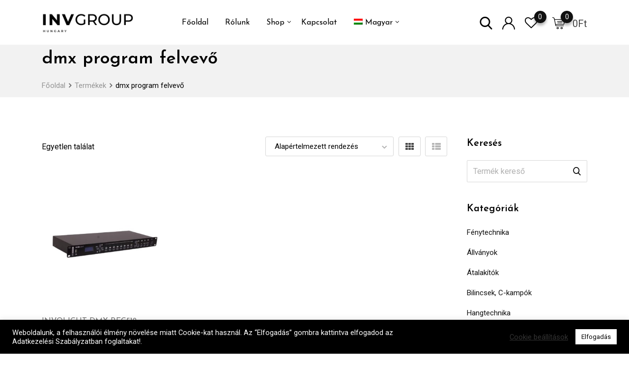

--- FILE ---
content_type: text/html; charset=UTF-8
request_url: https://invgroup.hu/termekcimke/dmx-program-felvevo/
body_size: 33060
content:
<!DOCTYPE html>
<html lang="hu-HU">
<head>
	<meta charset="UTF-8">
	<meta name="viewport" content="width=device-width, initial-scale=1.0">
	<link rel="profile" href="https://gmpg.org/xfn/11" />
					<script>document.documentElement.className = document.documentElement.className + ' yes-js js_active js'</script>
			<meta name='robots' content='index, follow, max-image-preview:large, max-snippet:-1, max-video-preview:-1' />
	<style>img:is([sizes="auto" i], [sizes^="auto," i]) { contain-intrinsic-size: 3000px 1500px }</style>
	<noscript><style>#preloader{display:none;}</style></noscript><script>window._wca = window._wca || [];</script>

	<!-- This site is optimized with the Yoast SEO plugin v25.9 - https://yoast.com/wordpress/plugins/seo/ -->
	<title>dmx program felvevő Archívum - Invgroup</title>
	<link rel="canonical" href="https://invgroup.hu/termekcimke/dmx-program-felvevo/" />
	<meta property="og:locale" content="hu_HU" />
	<meta property="og:type" content="article" />
	<meta property="og:title" content="dmx program felvevő Archívum - Invgroup" />
	<meta property="og:url" content="https://invgroup.hu/termekcimke/dmx-program-felvevo/" />
	<meta property="og:site_name" content="Invgroup" />
	<meta name="twitter:card" content="summary_large_image" />
	<script type="application/ld+json" class="yoast-schema-graph">{"@context":"https://schema.org","@graph":[{"@type":"CollectionPage","@id":"https://invgroup.hu/termekcimke/dmx-program-felvevo/","url":"https://invgroup.hu/termekcimke/dmx-program-felvevo/","name":"dmx program felvevő Archívum - Invgroup","isPartOf":{"@id":"https://invgroup.hu/#website"},"primaryImageOfPage":{"@id":"https://invgroup.hu/termekcimke/dmx-program-felvevo/#primaryimage"},"image":{"@id":"https://invgroup.hu/termekcimke/dmx-program-felvevo/#primaryimage"},"thumbnailUrl":"https://invgroup.hu/wp-content/uploads/2021/01/DMXREC512.jpg","breadcrumb":{"@id":"https://invgroup.hu/termekcimke/dmx-program-felvevo/#breadcrumb"},"inLanguage":"hu"},{"@type":"ImageObject","inLanguage":"hu","@id":"https://invgroup.hu/termekcimke/dmx-program-felvevo/#primaryimage","url":"https://invgroup.hu/wp-content/uploads/2021/01/DMXREC512.jpg","contentUrl":"https://invgroup.hu/wp-content/uploads/2021/01/DMXREC512.jpg","width":1500,"height":1500},{"@type":"BreadcrumbList","@id":"https://invgroup.hu/termekcimke/dmx-program-felvevo/#breadcrumb","itemListElement":[{"@type":"ListItem","position":1,"name":"Kezdőlap","item":"https://invgroup.hu/"},{"@type":"ListItem","position":2,"name":"dmx program felvevő"}]},{"@type":"WebSite","@id":"https://invgroup.hu/#website","url":"https://invgroup.hu/","name":"Invgroup","description":"Minden ami színpadtechnika","potentialAction":[{"@type":"SearchAction","target":{"@type":"EntryPoint","urlTemplate":"https://invgroup.hu/?s={search_term_string}"},"query-input":{"@type":"PropertyValueSpecification","valueRequired":true,"valueName":"search_term_string"}}],"inLanguage":"hu"}]}</script>
	<!-- / Yoast SEO plugin. -->


<link rel='dns-prefetch' href='//stats.wp.com' />
<link rel='dns-prefetch' href='//fonts.googleapis.com' />
<link rel='preconnect' href='//c0.wp.com' />
<link rel='preconnect' href='https://fonts.gstatic.com' crossorigin />
<link rel="alternate" type="application/rss+xml" title="Invgroup &raquo; hírcsatorna" href="https://invgroup.hu/feed/" />
<link rel="alternate" type="application/rss+xml" title="Invgroup &raquo; hozzászólás hírcsatorna" href="https://invgroup.hu/comments/feed/" />
<link rel="alternate" type="application/rss+xml" title="Invgroup &raquo; dmx program felvevő Címke hírforrás" href="https://invgroup.hu/termekcimke/dmx-program-felvevo/feed/" />
<script type="text/javascript">
/* <![CDATA[ */
window._wpemojiSettings = {"baseUrl":"https:\/\/s.w.org\/images\/core\/emoji\/16.0.1\/72x72\/","ext":".png","svgUrl":"https:\/\/s.w.org\/images\/core\/emoji\/16.0.1\/svg\/","svgExt":".svg","source":{"concatemoji":"https:\/\/invgroup.hu\/wp-includes\/js\/wp-emoji-release.min.js?ver=6.8.3"}};
/*! This file is auto-generated */
!function(s,n){var o,i,e;function c(e){try{var t={supportTests:e,timestamp:(new Date).valueOf()};sessionStorage.setItem(o,JSON.stringify(t))}catch(e){}}function p(e,t,n){e.clearRect(0,0,e.canvas.width,e.canvas.height),e.fillText(t,0,0);var t=new Uint32Array(e.getImageData(0,0,e.canvas.width,e.canvas.height).data),a=(e.clearRect(0,0,e.canvas.width,e.canvas.height),e.fillText(n,0,0),new Uint32Array(e.getImageData(0,0,e.canvas.width,e.canvas.height).data));return t.every(function(e,t){return e===a[t]})}function u(e,t){e.clearRect(0,0,e.canvas.width,e.canvas.height),e.fillText(t,0,0);for(var n=e.getImageData(16,16,1,1),a=0;a<n.data.length;a++)if(0!==n.data[a])return!1;return!0}function f(e,t,n,a){switch(t){case"flag":return n(e,"\ud83c\udff3\ufe0f\u200d\u26a7\ufe0f","\ud83c\udff3\ufe0f\u200b\u26a7\ufe0f")?!1:!n(e,"\ud83c\udde8\ud83c\uddf6","\ud83c\udde8\u200b\ud83c\uddf6")&&!n(e,"\ud83c\udff4\udb40\udc67\udb40\udc62\udb40\udc65\udb40\udc6e\udb40\udc67\udb40\udc7f","\ud83c\udff4\u200b\udb40\udc67\u200b\udb40\udc62\u200b\udb40\udc65\u200b\udb40\udc6e\u200b\udb40\udc67\u200b\udb40\udc7f");case"emoji":return!a(e,"\ud83e\udedf")}return!1}function g(e,t,n,a){var r="undefined"!=typeof WorkerGlobalScope&&self instanceof WorkerGlobalScope?new OffscreenCanvas(300,150):s.createElement("canvas"),o=r.getContext("2d",{willReadFrequently:!0}),i=(o.textBaseline="top",o.font="600 32px Arial",{});return e.forEach(function(e){i[e]=t(o,e,n,a)}),i}function t(e){var t=s.createElement("script");t.src=e,t.defer=!0,s.head.appendChild(t)}"undefined"!=typeof Promise&&(o="wpEmojiSettingsSupports",i=["flag","emoji"],n.supports={everything:!0,everythingExceptFlag:!0},e=new Promise(function(e){s.addEventListener("DOMContentLoaded",e,{once:!0})}),new Promise(function(t){var n=function(){try{var e=JSON.parse(sessionStorage.getItem(o));if("object"==typeof e&&"number"==typeof e.timestamp&&(new Date).valueOf()<e.timestamp+604800&&"object"==typeof e.supportTests)return e.supportTests}catch(e){}return null}();if(!n){if("undefined"!=typeof Worker&&"undefined"!=typeof OffscreenCanvas&&"undefined"!=typeof URL&&URL.createObjectURL&&"undefined"!=typeof Blob)try{var e="postMessage("+g.toString()+"("+[JSON.stringify(i),f.toString(),p.toString(),u.toString()].join(",")+"));",a=new Blob([e],{type:"text/javascript"}),r=new Worker(URL.createObjectURL(a),{name:"wpTestEmojiSupports"});return void(r.onmessage=function(e){c(n=e.data),r.terminate(),t(n)})}catch(e){}c(n=g(i,f,p,u))}t(n)}).then(function(e){for(var t in e)n.supports[t]=e[t],n.supports.everything=n.supports.everything&&n.supports[t],"flag"!==t&&(n.supports.everythingExceptFlag=n.supports.everythingExceptFlag&&n.supports[t]);n.supports.everythingExceptFlag=n.supports.everythingExceptFlag&&!n.supports.flag,n.DOMReady=!1,n.readyCallback=function(){n.DOMReady=!0}}).then(function(){return e}).then(function(){var e;n.supports.everything||(n.readyCallback(),(e=n.source||{}).concatemoji?t(e.concatemoji):e.wpemoji&&e.twemoji&&(t(e.twemoji),t(e.wpemoji)))}))}((window,document),window._wpemojiSettings);
/* ]]> */
</script>
<link rel='stylesheet' id='wdp_cart-summary-css' href='https://invgroup.hu/wp-content/plugins/advanced-dynamic-pricing-for-woocommerce/BaseVersion/assets/css/cart-summary.css?ver=4.10.1' type='text/css' media='all' />
<link rel='stylesheet' id='layerslider-css' href='https://invgroup.hu/wp-content/plugins/LayerSlider/assets/static/layerslider/css/layerslider.css?ver=6.11.8' type='text/css' media='all' />
<link rel='stylesheet' id='ls-user-css' href='https://invgroup.hu/wp-content/uploads/layerslider.custom.css?ver=6.11.8' type='text/css' media='all' />
<style id='wp-emoji-styles-inline-css' type='text/css'>

	img.wp-smiley, img.emoji {
		display: inline !important;
		border: none !important;
		box-shadow: none !important;
		height: 1em !important;
		width: 1em !important;
		margin: 0 0.07em !important;
		vertical-align: -0.1em !important;
		background: none !important;
		padding: 0 !important;
	}
</style>
<link rel='stylesheet' id='wp-block-library-css' href='https://c0.wp.com/c/6.8.3/wp-includes/css/dist/block-library/style.min.css' type='text/css' media='all' />
<style id='wp-block-library-theme-inline-css' type='text/css'>
.wp-block-audio :where(figcaption){color:#555;font-size:13px;text-align:center}.is-dark-theme .wp-block-audio :where(figcaption){color:#ffffffa6}.wp-block-audio{margin:0 0 1em}.wp-block-code{border:1px solid #ccc;border-radius:4px;font-family:Menlo,Consolas,monaco,monospace;padding:.8em 1em}.wp-block-embed :where(figcaption){color:#555;font-size:13px;text-align:center}.is-dark-theme .wp-block-embed :where(figcaption){color:#ffffffa6}.wp-block-embed{margin:0 0 1em}.blocks-gallery-caption{color:#555;font-size:13px;text-align:center}.is-dark-theme .blocks-gallery-caption{color:#ffffffa6}:root :where(.wp-block-image figcaption){color:#555;font-size:13px;text-align:center}.is-dark-theme :root :where(.wp-block-image figcaption){color:#ffffffa6}.wp-block-image{margin:0 0 1em}.wp-block-pullquote{border-bottom:4px solid;border-top:4px solid;color:currentColor;margin-bottom:1.75em}.wp-block-pullquote cite,.wp-block-pullquote footer,.wp-block-pullquote__citation{color:currentColor;font-size:.8125em;font-style:normal;text-transform:uppercase}.wp-block-quote{border-left:.25em solid;margin:0 0 1.75em;padding-left:1em}.wp-block-quote cite,.wp-block-quote footer{color:currentColor;font-size:.8125em;font-style:normal;position:relative}.wp-block-quote:where(.has-text-align-right){border-left:none;border-right:.25em solid;padding-left:0;padding-right:1em}.wp-block-quote:where(.has-text-align-center){border:none;padding-left:0}.wp-block-quote.is-large,.wp-block-quote.is-style-large,.wp-block-quote:where(.is-style-plain){border:none}.wp-block-search .wp-block-search__label{font-weight:700}.wp-block-search__button{border:1px solid #ccc;padding:.375em .625em}:where(.wp-block-group.has-background){padding:1.25em 2.375em}.wp-block-separator.has-css-opacity{opacity:.4}.wp-block-separator{border:none;border-bottom:2px solid;margin-left:auto;margin-right:auto}.wp-block-separator.has-alpha-channel-opacity{opacity:1}.wp-block-separator:not(.is-style-wide):not(.is-style-dots){width:100px}.wp-block-separator.has-background:not(.is-style-dots){border-bottom:none;height:1px}.wp-block-separator.has-background:not(.is-style-wide):not(.is-style-dots){height:2px}.wp-block-table{margin:0 0 1em}.wp-block-table td,.wp-block-table th{word-break:normal}.wp-block-table :where(figcaption){color:#555;font-size:13px;text-align:center}.is-dark-theme .wp-block-table :where(figcaption){color:#ffffffa6}.wp-block-video :where(figcaption){color:#555;font-size:13px;text-align:center}.is-dark-theme .wp-block-video :where(figcaption){color:#ffffffa6}.wp-block-video{margin:0 0 1em}:root :where(.wp-block-template-part.has-background){margin-bottom:0;margin-top:0;padding:1.25em 2.375em}
</style>
<style id='classic-theme-styles-inline-css' type='text/css'>
/*! This file is auto-generated */
.wp-block-button__link{color:#fff;background-color:#32373c;border-radius:9999px;box-shadow:none;text-decoration:none;padding:calc(.667em + 2px) calc(1.333em + 2px);font-size:1.125em}.wp-block-file__button{background:#32373c;color:#fff;text-decoration:none}
</style>
<link rel='stylesheet' id='mediaelement-css' href='https://c0.wp.com/c/6.8.3/wp-includes/js/mediaelement/mediaelementplayer-legacy.min.css' type='text/css' media='all' />
<link rel='stylesheet' id='wp-mediaelement-css' href='https://c0.wp.com/c/6.8.3/wp-includes/js/mediaelement/wp-mediaelement.min.css' type='text/css' media='all' />
<style id='jetpack-sharing-buttons-style-inline-css' type='text/css'>
.jetpack-sharing-buttons__services-list{display:flex;flex-direction:row;flex-wrap:wrap;gap:0;list-style-type:none;margin:5px;padding:0}.jetpack-sharing-buttons__services-list.has-small-icon-size{font-size:12px}.jetpack-sharing-buttons__services-list.has-normal-icon-size{font-size:16px}.jetpack-sharing-buttons__services-list.has-large-icon-size{font-size:24px}.jetpack-sharing-buttons__services-list.has-huge-icon-size{font-size:36px}@media print{.jetpack-sharing-buttons__services-list{display:none!important}}.editor-styles-wrapper .wp-block-jetpack-sharing-buttons{gap:0;padding-inline-start:0}ul.jetpack-sharing-buttons__services-list.has-background{padding:1.25em 2.375em}
</style>
<link rel='stylesheet' id='jquery-selectBox-css' href='https://invgroup.hu/wp-content/plugins/yith-woocommerce-wishlist/assets/css/jquery.selectBox.css?ver=1.2.0' type='text/css' media='all' />
<link rel='stylesheet' id='woocommerce_prettyPhoto_css-css' href='//invgroup.hu/wp-content/plugins/woocommerce/assets/css/prettyPhoto.css?ver=3.1.6' type='text/css' media='all' />
<link rel='stylesheet' id='yith-wcwl-main-css' href='https://invgroup.hu/wp-content/plugins/yith-woocommerce-wishlist/assets/css/style.css?ver=4.9.0' type='text/css' media='all' />
<style id='yith-wcwl-main-inline-css' type='text/css'>
 :root { --color-add-to-wishlist-background: #333333; --color-add-to-wishlist-text: #FFFFFF; --color-add-to-wishlist-border: #333333; --color-add-to-wishlist-background-hover: #333333; --color-add-to-wishlist-text-hover: #FFFFFF; --color-add-to-wishlist-border-hover: #333333; --rounded-corners-radius: 16px; --color-add-to-cart-background: #333333; --color-add-to-cart-text: #FFFFFF; --color-add-to-cart-border: #333333; --color-add-to-cart-background-hover: #4F4F4F; --color-add-to-cart-text-hover: #FFFFFF; --color-add-to-cart-border-hover: #4F4F4F; --add-to-cart-rounded-corners-radius: 16px; --color-button-style-1-background: #333333; --color-button-style-1-text: #FFFFFF; --color-button-style-1-border: #333333; --color-button-style-1-background-hover: #4F4F4F; --color-button-style-1-text-hover: #FFFFFF; --color-button-style-1-border-hover: #4F4F4F; --color-button-style-2-background: #333333; --color-button-style-2-text: #FFFFFF; --color-button-style-2-border: #333333; --color-button-style-2-background-hover: #4F4F4F; --color-button-style-2-text-hover: #FFFFFF; --color-button-style-2-border-hover: #4F4F4F; --color-wishlist-table-background: #FFFFFF; --color-wishlist-table-text: #6d6c6c; --color-wishlist-table-border: #FFFFFF; --color-headers-background: #F4F4F4; --color-share-button-color: #FFFFFF; --color-share-button-color-hover: #FFFFFF; --color-fb-button-background: #39599E; --color-fb-button-background-hover: #595A5A; --color-tw-button-background: #45AFE2; --color-tw-button-background-hover: #595A5A; --color-pr-button-background: #AB2E31; --color-pr-button-background-hover: #595A5A; --color-em-button-background: #FBB102; --color-em-button-background-hover: #595A5A; --color-wa-button-background: #00A901; --color-wa-button-background-hover: #595A5A; --feedback-duration: 3s } 
 :root { --color-add-to-wishlist-background: #333333; --color-add-to-wishlist-text: #FFFFFF; --color-add-to-wishlist-border: #333333; --color-add-to-wishlist-background-hover: #333333; --color-add-to-wishlist-text-hover: #FFFFFF; --color-add-to-wishlist-border-hover: #333333; --rounded-corners-radius: 16px; --color-add-to-cart-background: #333333; --color-add-to-cart-text: #FFFFFF; --color-add-to-cart-border: #333333; --color-add-to-cart-background-hover: #4F4F4F; --color-add-to-cart-text-hover: #FFFFFF; --color-add-to-cart-border-hover: #4F4F4F; --add-to-cart-rounded-corners-radius: 16px; --color-button-style-1-background: #333333; --color-button-style-1-text: #FFFFFF; --color-button-style-1-border: #333333; --color-button-style-1-background-hover: #4F4F4F; --color-button-style-1-text-hover: #FFFFFF; --color-button-style-1-border-hover: #4F4F4F; --color-button-style-2-background: #333333; --color-button-style-2-text: #FFFFFF; --color-button-style-2-border: #333333; --color-button-style-2-background-hover: #4F4F4F; --color-button-style-2-text-hover: #FFFFFF; --color-button-style-2-border-hover: #4F4F4F; --color-wishlist-table-background: #FFFFFF; --color-wishlist-table-text: #6d6c6c; --color-wishlist-table-border: #FFFFFF; --color-headers-background: #F4F4F4; --color-share-button-color: #FFFFFF; --color-share-button-color-hover: #FFFFFF; --color-fb-button-background: #39599E; --color-fb-button-background-hover: #595A5A; --color-tw-button-background: #45AFE2; --color-tw-button-background-hover: #595A5A; --color-pr-button-background: #AB2E31; --color-pr-button-background-hover: #595A5A; --color-em-button-background: #FBB102; --color-em-button-background-hover: #595A5A; --color-wa-button-background: #00A901; --color-wa-button-background-hover: #595A5A; --feedback-duration: 3s } 
</style>
<style id='global-styles-inline-css' type='text/css'>
:root{--wp--preset--aspect-ratio--square: 1;--wp--preset--aspect-ratio--4-3: 4/3;--wp--preset--aspect-ratio--3-4: 3/4;--wp--preset--aspect-ratio--3-2: 3/2;--wp--preset--aspect-ratio--2-3: 2/3;--wp--preset--aspect-ratio--16-9: 16/9;--wp--preset--aspect-ratio--9-16: 9/16;--wp--preset--color--black: #000000;--wp--preset--color--cyan-bluish-gray: #abb8c3;--wp--preset--color--white: #ffffff;--wp--preset--color--pale-pink: #f78da7;--wp--preset--color--vivid-red: #cf2e2e;--wp--preset--color--luminous-vivid-orange: #ff6900;--wp--preset--color--luminous-vivid-amber: #fcb900;--wp--preset--color--light-green-cyan: #7bdcb5;--wp--preset--color--vivid-green-cyan: #00d084;--wp--preset--color--pale-cyan-blue: #8ed1fc;--wp--preset--color--vivid-cyan-blue: #0693e3;--wp--preset--color--vivid-purple: #9b51e0;--wp--preset--color--metro-black: #111111;--wp--preset--color--metro-red: #e53935;--wp--preset--color--metro-orange: #FF9900;--wp--preset--color--metro-tomato: #f26c4f;--wp--preset--color--metro-white: #ffffff;--wp--preset--gradient--vivid-cyan-blue-to-vivid-purple: linear-gradient(135deg,rgba(6,147,227,1) 0%,rgb(155,81,224) 100%);--wp--preset--gradient--light-green-cyan-to-vivid-green-cyan: linear-gradient(135deg,rgb(122,220,180) 0%,rgb(0,208,130) 100%);--wp--preset--gradient--luminous-vivid-amber-to-luminous-vivid-orange: linear-gradient(135deg,rgba(252,185,0,1) 0%,rgba(255,105,0,1) 100%);--wp--preset--gradient--luminous-vivid-orange-to-vivid-red: linear-gradient(135deg,rgba(255,105,0,1) 0%,rgb(207,46,46) 100%);--wp--preset--gradient--very-light-gray-to-cyan-bluish-gray: linear-gradient(135deg,rgb(238,238,238) 0%,rgb(169,184,195) 100%);--wp--preset--gradient--cool-to-warm-spectrum: linear-gradient(135deg,rgb(74,234,220) 0%,rgb(151,120,209) 20%,rgb(207,42,186) 40%,rgb(238,44,130) 60%,rgb(251,105,98) 80%,rgb(254,248,76) 100%);--wp--preset--gradient--blush-light-purple: linear-gradient(135deg,rgb(255,206,236) 0%,rgb(152,150,240) 100%);--wp--preset--gradient--blush-bordeaux: linear-gradient(135deg,rgb(254,205,165) 0%,rgb(254,45,45) 50%,rgb(107,0,62) 100%);--wp--preset--gradient--luminous-dusk: linear-gradient(135deg,rgb(255,203,112) 0%,rgb(199,81,192) 50%,rgb(65,88,208) 100%);--wp--preset--gradient--pale-ocean: linear-gradient(135deg,rgb(255,245,203) 0%,rgb(182,227,212) 50%,rgb(51,167,181) 100%);--wp--preset--gradient--electric-grass: linear-gradient(135deg,rgb(202,248,128) 0%,rgb(113,206,126) 100%);--wp--preset--gradient--midnight: linear-gradient(135deg,rgb(2,3,129) 0%,rgb(40,116,252) 100%);--wp--preset--font-size--small: 13px;--wp--preset--font-size--medium: 20px;--wp--preset--font-size--large: 36px;--wp--preset--font-size--x-large: 42px;--wp--preset--spacing--20: 0.44rem;--wp--preset--spacing--30: 0.67rem;--wp--preset--spacing--40: 1rem;--wp--preset--spacing--50: 1.5rem;--wp--preset--spacing--60: 2.25rem;--wp--preset--spacing--70: 3.38rem;--wp--preset--spacing--80: 5.06rem;--wp--preset--shadow--natural: 6px 6px 9px rgba(0, 0, 0, 0.2);--wp--preset--shadow--deep: 12px 12px 50px rgba(0, 0, 0, 0.4);--wp--preset--shadow--sharp: 6px 6px 0px rgba(0, 0, 0, 0.2);--wp--preset--shadow--outlined: 6px 6px 0px -3px rgba(255, 255, 255, 1), 6px 6px rgba(0, 0, 0, 1);--wp--preset--shadow--crisp: 6px 6px 0px rgba(0, 0, 0, 1);}:where(.is-layout-flex){gap: 0.5em;}:where(.is-layout-grid){gap: 0.5em;}body .is-layout-flex{display: flex;}.is-layout-flex{flex-wrap: wrap;align-items: center;}.is-layout-flex > :is(*, div){margin: 0;}body .is-layout-grid{display: grid;}.is-layout-grid > :is(*, div){margin: 0;}:where(.wp-block-columns.is-layout-flex){gap: 2em;}:where(.wp-block-columns.is-layout-grid){gap: 2em;}:where(.wp-block-post-template.is-layout-flex){gap: 1.25em;}:where(.wp-block-post-template.is-layout-grid){gap: 1.25em;}.has-black-color{color: var(--wp--preset--color--black) !important;}.has-cyan-bluish-gray-color{color: var(--wp--preset--color--cyan-bluish-gray) !important;}.has-white-color{color: var(--wp--preset--color--white) !important;}.has-pale-pink-color{color: var(--wp--preset--color--pale-pink) !important;}.has-vivid-red-color{color: var(--wp--preset--color--vivid-red) !important;}.has-luminous-vivid-orange-color{color: var(--wp--preset--color--luminous-vivid-orange) !important;}.has-luminous-vivid-amber-color{color: var(--wp--preset--color--luminous-vivid-amber) !important;}.has-light-green-cyan-color{color: var(--wp--preset--color--light-green-cyan) !important;}.has-vivid-green-cyan-color{color: var(--wp--preset--color--vivid-green-cyan) !important;}.has-pale-cyan-blue-color{color: var(--wp--preset--color--pale-cyan-blue) !important;}.has-vivid-cyan-blue-color{color: var(--wp--preset--color--vivid-cyan-blue) !important;}.has-vivid-purple-color{color: var(--wp--preset--color--vivid-purple) !important;}.has-black-background-color{background-color: var(--wp--preset--color--black) !important;}.has-cyan-bluish-gray-background-color{background-color: var(--wp--preset--color--cyan-bluish-gray) !important;}.has-white-background-color{background-color: var(--wp--preset--color--white) !important;}.has-pale-pink-background-color{background-color: var(--wp--preset--color--pale-pink) !important;}.has-vivid-red-background-color{background-color: var(--wp--preset--color--vivid-red) !important;}.has-luminous-vivid-orange-background-color{background-color: var(--wp--preset--color--luminous-vivid-orange) !important;}.has-luminous-vivid-amber-background-color{background-color: var(--wp--preset--color--luminous-vivid-amber) !important;}.has-light-green-cyan-background-color{background-color: var(--wp--preset--color--light-green-cyan) !important;}.has-vivid-green-cyan-background-color{background-color: var(--wp--preset--color--vivid-green-cyan) !important;}.has-pale-cyan-blue-background-color{background-color: var(--wp--preset--color--pale-cyan-blue) !important;}.has-vivid-cyan-blue-background-color{background-color: var(--wp--preset--color--vivid-cyan-blue) !important;}.has-vivid-purple-background-color{background-color: var(--wp--preset--color--vivid-purple) !important;}.has-black-border-color{border-color: var(--wp--preset--color--black) !important;}.has-cyan-bluish-gray-border-color{border-color: var(--wp--preset--color--cyan-bluish-gray) !important;}.has-white-border-color{border-color: var(--wp--preset--color--white) !important;}.has-pale-pink-border-color{border-color: var(--wp--preset--color--pale-pink) !important;}.has-vivid-red-border-color{border-color: var(--wp--preset--color--vivid-red) !important;}.has-luminous-vivid-orange-border-color{border-color: var(--wp--preset--color--luminous-vivid-orange) !important;}.has-luminous-vivid-amber-border-color{border-color: var(--wp--preset--color--luminous-vivid-amber) !important;}.has-light-green-cyan-border-color{border-color: var(--wp--preset--color--light-green-cyan) !important;}.has-vivid-green-cyan-border-color{border-color: var(--wp--preset--color--vivid-green-cyan) !important;}.has-pale-cyan-blue-border-color{border-color: var(--wp--preset--color--pale-cyan-blue) !important;}.has-vivid-cyan-blue-border-color{border-color: var(--wp--preset--color--vivid-cyan-blue) !important;}.has-vivid-purple-border-color{border-color: var(--wp--preset--color--vivid-purple) !important;}.has-vivid-cyan-blue-to-vivid-purple-gradient-background{background: var(--wp--preset--gradient--vivid-cyan-blue-to-vivid-purple) !important;}.has-light-green-cyan-to-vivid-green-cyan-gradient-background{background: var(--wp--preset--gradient--light-green-cyan-to-vivid-green-cyan) !important;}.has-luminous-vivid-amber-to-luminous-vivid-orange-gradient-background{background: var(--wp--preset--gradient--luminous-vivid-amber-to-luminous-vivid-orange) !important;}.has-luminous-vivid-orange-to-vivid-red-gradient-background{background: var(--wp--preset--gradient--luminous-vivid-orange-to-vivid-red) !important;}.has-very-light-gray-to-cyan-bluish-gray-gradient-background{background: var(--wp--preset--gradient--very-light-gray-to-cyan-bluish-gray) !important;}.has-cool-to-warm-spectrum-gradient-background{background: var(--wp--preset--gradient--cool-to-warm-spectrum) !important;}.has-blush-light-purple-gradient-background{background: var(--wp--preset--gradient--blush-light-purple) !important;}.has-blush-bordeaux-gradient-background{background: var(--wp--preset--gradient--blush-bordeaux) !important;}.has-luminous-dusk-gradient-background{background: var(--wp--preset--gradient--luminous-dusk) !important;}.has-pale-ocean-gradient-background{background: var(--wp--preset--gradient--pale-ocean) !important;}.has-electric-grass-gradient-background{background: var(--wp--preset--gradient--electric-grass) !important;}.has-midnight-gradient-background{background: var(--wp--preset--gradient--midnight) !important;}.has-small-font-size{font-size: var(--wp--preset--font-size--small) !important;}.has-medium-font-size{font-size: var(--wp--preset--font-size--medium) !important;}.has-large-font-size{font-size: var(--wp--preset--font-size--large) !important;}.has-x-large-font-size{font-size: var(--wp--preset--font-size--x-large) !important;}
:where(.wp-block-post-template.is-layout-flex){gap: 1.25em;}:where(.wp-block-post-template.is-layout-grid){gap: 1.25em;}
:where(.wp-block-columns.is-layout-flex){gap: 2em;}:where(.wp-block-columns.is-layout-grid){gap: 2em;}
:root :where(.wp-block-pullquote){font-size: 1.5em;line-height: 1.6;}
</style>
<link rel='stylesheet' id='contact-form-7-css' href='https://invgroup.hu/wp-content/plugins/contact-form-7/includes/css/styles.css?ver=6.1.1' type='text/css' media='all' />
<link rel='stylesheet' id='cookie-law-info-css' href='https://invgroup.hu/wp-content/plugins/cookie-law-info/legacy/public/css/cookie-law-info-public.css?ver=3.3.5' type='text/css' media='all' />
<link rel='stylesheet' id='cookie-law-info-gdpr-css' href='https://invgroup.hu/wp-content/plugins/cookie-law-info/legacy/public/css/cookie-law-info-gdpr.css?ver=3.3.5' type='text/css' media='all' />
<link rel='stylesheet' id='wufdc-style-css' href='https://invgroup.hu/wp-content/plugins/easy-upload-files-during-checkout/css/style.css?t=1768918469&#038;ver=202601200214' type='text/css' media='all' />
<link rel='stylesheet' id='dashicons-css' href='https://c0.wp.com/c/6.8.3/wp-includes/css/dashicons.min.css' type='text/css' media='all' />
<style id='dashicons-inline-css' type='text/css'>
[data-font="Dashicons"]:before {font-family: 'Dashicons' !important;content: attr(data-icon) !important;speak: none !important;font-weight: normal !important;font-variant: normal !important;text-transform: none !important;line-height: 1 !important;font-style: normal !important;-webkit-font-smoothing: antialiased !important;-moz-osx-font-smoothing: grayscale !important;}
</style>
<link rel='stylesheet' id='wufdc-common-css-css' href='https://invgroup.hu/wp-content/plugins/easy-upload-files-during-checkout/css/common.css?ver=2026020114' type='text/css' media='all' />
<link rel='stylesheet' id='wcsob-css' href='https://invgroup.hu/wp-content/plugins/sold-out-badge-for-woocommerce//style.css?ver=6.8.3' type='text/css' media='all' />
<style id='wcsob-inline-css' type='text/css'>
.wcsob_soldout { color: #ffffff;background: #222222;font-size: 12px;padding-top: 3px;padding-right: 8px;padding-bottom: 3px;padding-left: 8px;font-weight: bold;width: auto;height: auto;border-radius: 0px;z-index: 9999;text-align: center;position: absolute;top: 6px;right: auto;bottom: auto;left: 6px; }.single-product .wcsob_soldout { top: 6px;right: auto;bottom: auto;left: 6px; }
</style>
<link rel='stylesheet' id='wcml-vertical-list-0-css' href='//invgroup.hu/wp-content/plugins/woocommerce-multilingual/templates/currency-switchers/legacy-list-vertical/style.css?ver=5.5.2' type='text/css' media='all' />
<link rel='stylesheet' id='woocommerce-layout-css' href='https://c0.wp.com/p/woocommerce/10.2.3/assets/css/woocommerce-layout.css' type='text/css' media='all' />
<style id='woocommerce-layout-inline-css' type='text/css'>

	.infinite-scroll .woocommerce-pagination {
		display: none;
	}
</style>
<link rel='stylesheet' id='woocommerce-smallscreen-css' href='https://c0.wp.com/p/woocommerce/10.2.3/assets/css/woocommerce-smallscreen.css' type='text/css' media='only screen and (max-width: 767px)' />
<link rel='stylesheet' id='woocommerce-general-css' href='https://c0.wp.com/p/woocommerce/10.2.3/assets/css/woocommerce.css' type='text/css' media='all' />
<style id='woocommerce-inline-inline-css' type='text/css'>
.woocommerce form .form-row .required { visibility: visible; }
</style>
<link rel='stylesheet' id='wpml-legacy-horizontal-list-0-css' href='https://invgroup.hu/wp-content/plugins/sitepress-multilingual-cms/templates/language-switchers/legacy-list-horizontal/style.min.css?ver=1' type='text/css' media='all' />
<link rel='stylesheet' id='wpml-menu-item-0-css' href='https://invgroup.hu/wp-content/plugins/sitepress-multilingual-cms/templates/language-switchers/menu-item/style.min.css?ver=1' type='text/css' media='all' />
<link rel='stylesheet' id='woo-variation-swatches-css' href='https://invgroup.hu/wp-content/plugins/woo-variation-swatches/assets/css/frontend.min.css?ver=1757922938' type='text/css' media='all' />
<style id='woo-variation-swatches-inline-css' type='text/css'>
:root {
--wvs-tick:url("data:image/svg+xml;utf8,%3Csvg filter='drop-shadow(0px 0px 2px rgb(0 0 0 / .8))' xmlns='http://www.w3.org/2000/svg'  viewBox='0 0 30 30'%3E%3Cpath fill='none' stroke='%23ffffff' stroke-linecap='round' stroke-linejoin='round' stroke-width='4' d='M4 16L11 23 27 7'/%3E%3C/svg%3E");

--wvs-cross:url("data:image/svg+xml;utf8,%3Csvg filter='drop-shadow(0px 0px 5px rgb(255 255 255 / .6))' xmlns='http://www.w3.org/2000/svg' width='72px' height='72px' viewBox='0 0 24 24'%3E%3Cpath fill='none' stroke='%23ff0000' stroke-linecap='round' stroke-width='0.6' d='M5 5L19 19M19 5L5 19'/%3E%3C/svg%3E");
--wvs-single-product-item-width:30px;
--wvs-single-product-item-height:30px;
--wvs-single-product-item-font-size:16px}
</style>
<link rel='stylesheet' id='yith-quick-view-css' href='https://invgroup.hu/wp-content/plugins/yith-woocommerce-quick-view/assets/css/yith-quick-view.css?ver=2.7.2' type='text/css' media='all' />
<style id='yith-quick-view-inline-css' type='text/css'>

				#yith-quick-view-modal .yith-quick-view-overlay{background:rgba( 0, 0, 0, 0.8)}
				#yith-quick-view-modal .yith-wcqv-main{background:rgba(255,255,255,0);}
				#yith-quick-view-close{color:rgba(205,205,205,0);}
				#yith-quick-view-close:hover{color:rgba(255,0,0,0);}
</style>
<link rel='stylesheet' id='brands-styles-css' href='https://c0.wp.com/p/woocommerce/10.2.3/assets/css/brands.css' type='text/css' media='all' />
<link rel='stylesheet' id='jquery-fixedheadertable-style-css' href='https://invgroup.hu/wp-content/plugins/yith-woocommerce-compare/assets/css/jquery.dataTables.css?ver=1.10.18' type='text/css' media='all' />
<link rel='stylesheet' id='yith_woocompare_page-css' href='https://invgroup.hu/wp-content/plugins/yith-woocommerce-compare/assets/css/compare.css?ver=3.4.0' type='text/css' media='all' />
<link rel='stylesheet' id='yith-woocompare-widget-css' href='https://invgroup.hu/wp-content/plugins/yith-woocommerce-compare/assets/css/widget.css?ver=3.4.0' type='text/css' media='all' />
<link rel='stylesheet' id='rtwpvs-css' href='https://invgroup.hu/wp-content/plugins/woo-product-variation-swatches/assets/css/rtwpvs.min.css?ver=1768918468' type='text/css' media='all' />
<style id='rtwpvs-inline-css' type='text/css'>
        
            .rtwpvs-term:not(.rtwpvs-radio-term) {
                width: 30px;
                height: 30px;
            }

            .rtwpvs-squared .rtwpvs-button-term {
                min-width: 30px;
            }

            .rtwpvs-button-term span {
                font-size: 16px;
            }

            
            
                        .rtwpvs.rtwpvs-attribute-behavior-blur .rtwpvs-term:not(.rtwpvs-radio-term).disabled::before,
            .rtwpvs.rtwpvs-attribute-behavior-blur .rtwpvs-term:not(.rtwpvs-radio-term).disabled::after,
            .rtwpvs.rtwpvs-attribute-behavior-blur .rtwpvs-term:not(.rtwpvs-radio-term).disabled:hover::before,
            .rtwpvs.rtwpvs-attribute-behavior-blur .rtwpvs-term:not(.rtwpvs-radio-term).disabled:hover::after {
                background: #ff0000 !important;
            }

                                    .rtwpvs.rtwpvs-attribute-behavior-blur .rtwpvs-term:not(.rtwpvs-radio-term).disabled img,
            .rtwpvs.rtwpvs-attribute-behavior-blur .rtwpvs-term:not(.rtwpvs-radio-term).disabled span,
            .rtwpvs.rtwpvs-attribute-behavior-blur .rtwpvs-term:not(.rtwpvs-radio-term).disabled:hover img,
            .rtwpvs.rtwpvs-attribute-behavior-blur .rtwpvs-term:not(.rtwpvs-radio-term).disabled:hover span {
                opacity: 0.3;
            }

                    
		
        
            /* Attribute style */
            .rtwpvs .rtwpvs-terms-wrapper .rtwpvs-term:not(.rtwpvs-radio-term) {
                box-shadow: 0 0 0 1px #cccccc !important;
            }

            .rtwpvs .rtwpvs-terms-wrapper .rtwpvs-button-term span,
            .rtwpvs .rtwpvs-terms-wrapper .rtwpvs-radio-term label,
            .rtwpvs .rtwpvs-terms-wrapper .reset_variations a {
                color: #000000 !important;
            }

            .rtwpvs .rtwpvs-terms-wrapper .rtwpvs-term:not(.radio-variable-item) {
                background-color: #FFFFFF !important;
            }

            /*  Attribute Hover style  */
            .rtwpvs .rtwpvs-terms-wrapper .rtwpvs-term:not(.rtwpvs-radio-term):hover{
                box-shadow: 0 0 0 1px #000000 !important;
            } 
            .rtwpvs .rtwpvs-terms-wrapper .rtwpvs-button-term:hover span,
            .rtwpvs .rtwpvs-terms-wrapper .rtwpvs-button-term.selected:hover span,
            .rtwpvs .rtwpvs-terms-wrapper .rtwpvs-radio-term:hover label,
            .rtwpvs .rtwpvs-terms-wrapper .rtwpvs-radio-term.selected:hover label {
                color: #000000 !important;
            } 
            .rtwpvs .rtwpvs-terms-wrapper .rtwpvs-term:not(.rtwpvs-radio-term):hover{
                background-color: #FFFFFF !important;
            }  
            
            /*  Attribute selected style  */
            .rtwpvs .rtwpvs-terms-wrapper .rtwpvs-button-term.selected span,
            .rtwpvs .rtwpvs-terms-wrapper .rtwpvs-radio-term.selected label {
                color: #000000 !important;
            }

            .rtwpvs .rtwpvs-terms-wrapper .rtwpvs-term:not(.rtwpvs-radio-term).selected {
                background-color: #FFFFFF !important;
            }

            .rtwpvs .rtwpvs-terms-wrapper .rtwpvs-term:not(.rtwpvs-radio-term).selected {
                box-shadow: 0 0 0 2px #000000 !important;
            } 

                        .rtwpvs-archive-variation-wrapper .rtwpvs-term:not(.rtwpvs-radio-term) {
             width: 30px;
             height: 30px;
                        }

             

                        .rtwpvs-archive-variation-wrapper .rtwpvs-button-term span {
                font-size: 16px;
            } 
              

                        .rtwpvs.rtwpvs-tooltip .rtwpvs-terms-wrapper span.image-tooltip-wrapper {
                width: 150px;
            }

            
        
        
</style>
<link rel='stylesheet' id='rtwpvs-tooltip-css' href='https://invgroup.hu/wp-content/plugins/woo-product-variation-swatches/assets/css/rtwpvs-tooltip.min.css?ver=1768918468' type='text/css' media='all' />
<link rel='stylesheet' id='metro-gfonts-css' href='//fonts.googleapis.com/css?family=Roboto%3A400%2C500%2C700%7CJosefin+Sans%3A400%2C600%2C700&#038;ver=2.11' type='text/css' media='all' />
<link rel='stylesheet' id='bootstrap-css' href='https://invgroup.hu/wp-content/themes/metro/assets/css/bootstrap.min.css?ver=2.11' type='text/css' media='all' />
<link rel='stylesheet' id='font-awesome-css' href='https://invgroup.hu/wp-content/plugins/elementor/assets/lib/font-awesome/css/font-awesome.min.css?ver=4.7.0' type='text/css' media='all' />
<style id='font-awesome-inline-css' type='text/css'>
[data-font="FontAwesome"]:before {font-family: 'FontAwesome' !important;content: attr(data-icon) !important;speak: none !important;font-weight: normal !important;font-variant: normal !important;text-transform: none !important;line-height: 1 !important;font-style: normal !important;-webkit-font-smoothing: antialiased !important;-moz-osx-font-smoothing: grayscale !important;}
</style>
<link rel='stylesheet' id='sal-css' href='https://invgroup.hu/wp-content/themes/metro/assets/vendors/sal/sal.css?ver=2.11' type='text/css' media='all' />
<link rel='stylesheet' id='slick-css' href='https://invgroup.hu/wp-content/themes/metro/assets/vendors/slick/slick.css?ver=2.11' type='text/css' media='all' />
<link rel='stylesheet' id='slick-theme-css' href='https://invgroup.hu/wp-content/themes/metro/assets/vendors/slick/slick-theme.css?ver=2.11' type='text/css' media='all' />
<link rel='stylesheet' id='metro-style-css' href='https://invgroup.hu/wp-content/themes/metro/assets/css/style.css?ver=2.11' type='text/css' media='all' />
<link rel='stylesheet' id='metro-wc-css' href='https://invgroup.hu/wp-content/themes/metro/assets/css/woocommerce.css?ver=2.11' type='text/css' media='all' />
<link rel='stylesheet' id='metro-elementor-css' href='https://invgroup.hu/wp-content/themes/metro/assets/css/elementor.css?ver=2.11' type='text/css' media='all' />
<style id='metro-elementor-inline-css' type='text/css'>
.main-header a.logo img{max-height:53px}.banner{background-color:#F2F2F2;}.rt-product-block .rtin-thumb img{width: 100%;} :root { --font_family_body: 'Roboto', sans-serif; --font_family_heading: 'Josefin Sans', sans-serif; } body, gtnbg_root, ul li, input, gtnbg_root p { font-family: Roboto, sans-serif; font-size: 16px; line-height: 28px; font-weight : 400; font-style: normal; } h1 { font-family: Josefin Sans, sans-serif; font-size: 32px; line-height: 38px; font-weight : 600; font-style: normal; } h2 { font-family: Josefin Sans, sans-serif; font-size: 28px; line-height: 32px; font-weight : 600; font-style: normal; } h3 { font-family: Josefin Sans, sans-serif; font-size: 22px; line-height: 28px; font-weight : 600; font-style: normal; } h4 { font-family: Josefin Sans, sans-serif; font-size: 20px; line-height: 26px; font-weight : 600; font-style: normal; } h5 { font-family: Josefin Sans, sans-serif; font-size: 18px; line-height: 24px; font-weight : 600; font-style: normal; } h6 { font-family: Josefin Sans, sans-serif; font-size: 15px; line-height: 20px; font-weight : 600; font-style: normal; } a:link, a:visited { color: #111111; } blockquote::before, .wp-block-quote::before { background-color: #111111; } .wp-block-pullquote {   border-color: #111111; } .primary-color { color: #111111; } .primary-bgcolor { background-color: #111111; } .metro-shop-link + a:after { background-color: #111111; } .metro-shop-link-2 { color: #111111 !important; } .metro-shop-link-2 + a:after { background-color: #111111; } .ui-autocomplete li:hover { background-color: #111111; } .main-header .main-navigation-area .main-navigation ul li a { font-family: Josefin Sans, sans-serif; font-size : 16px; font-weight : 400; line-height : 26px; text-transform : none; font-style: normal; } .main-header .main-navigation-area .main-navigation ul li ul li a { font-family: Josefin Sans, sans-serif; font-size : 14px; font-weight : 400; line-height : 26px; text-transform : none; font-style: normal; } .offscreen-navigation li>a { font-family: Josefin Sans, sans-serif; font-size : 14px; font-weight : 400; line-height : 21px; text-transform : none; font-style: normal; } .top-header .tophead-info li i { color: #111111; } .top-header .tophead-social li a:hover { color: #111111; } .top-header.rtin-style-2, .top-header.rtin-style-3 { background-color: #111111; } .main-header .main-navigation-area .main-navigation ul.menu > li > a::after, .main-header .main-navigation-area .main-navigation ul.menu > li.current-menu-item > a::after, .main-header .main-navigation-area .main-navigation ul.menu > li.current > a::after { background-color: #111111; } .main-header .main-navigation-area .main-navigation ul li a { color: #000000; } .main-header .main-navigation-area .main-navigation ul li ul li a { color: #111111; } .main-header .main-navigation-area .main-navigation ul li ul li:hover > a { color: #ffffff; background-color: #111111; } .main-header .main-navigation-area .main-navigation ul li.mega-menu > ul.sub-menu > li:hover > a { color: #111111; } .main-header .main-navigation-area .main-navigation ul li.mega-menu > ul.sub-menu > li > a:hover { color: #111111; } .mean-container .mean-bar { border-color: #111111; } .mean-container .mean-bar a.meanmenu-reveal, .mean-container .mean-nav ul li.menu-item a:hover, .mean-container .mean-nav>ul>li.current-menu-item>a, .mean-container .mean-nav ul li.menu-item a.mean-expand { color: #111111; } .mean-container .mean-bar a.meanmenu-reveal span { background-color: #111111; } .header-contact li i, .header-contact li a:hover { color: #111111; } .header-icon-area .cart-icon-area a:hover i, .header-icon-area .account-icon-area a:hover i, .header-icon-area .search-icon-area a:hover i { color: #111111} .header-icon-area .cart-icon-area .cart-icon-num { background-color: #111111; -webkit-box-shadow: 0 5px 5px rgba(17, 17, 17, 0.3); box-shadow: 0 5px 5px rgba(17, 17, 17, 0.3); } .header-icon-area .cart-icon-area .cart-icon-products { border-color: #111111; } .cart-icon-products .widget_shopping_cart .mini_cart_item a:hover { color: #111111; } .cart-icon-products .widget_shopping_cart .woocommerce-mini-cart__buttons a { background-color: #111111; } .header-style-3 .header-firstrow { background-color: #111111; } .header-style-3 .header-icon-area .cart-icon-area .cart-icon-num { color: #111111; } .vertical-menu-area .vertical-menu-btn, .product-search .input-group .btn-group .rtin-btn-search, .product-search .input-group .dropdown-menu ul li:hover { background-color: #111111; } .banner .banner-content h1 { color: #000; } .main-breadcrumb { color: #686868; } .main-breadcrumb a span { color: #949494; } .main-breadcrumb span { color: #000000; } .main-breadcrumb a span:hover { color: #111111; } .site-footer { background-color: #111111; } .footer-top-area .widget > h3 { color: #ffffff; } .footer-top-area .widget { color: #cccccc; } .footer-top-area a:link, .footer-top-area a:visited { color: #cccccc; } .footer-top-area .widget a:hover, .footer-top-area .widget a:active { color: #ffffff; } .footer-bottom-area .footer-bottom-inner .copyright-text { color: #cccccc; } .footer-bottom-area .footer-bottom-inner .copyright-text a { color: #ffffff; } .footer-top-mail-chimp.footer-top-layout2{  background-image: url(https://invgroup.hu/wp-content/themes/metro/assets/img/mail-chimp-banner.jpg); } .footer-top-mail-chimp.footer-top-layout1{  background-color: #ffffff; }  button, input[type="button"], input[type="reset"], input[type="submit"] { background-color: #111111; } button:hover, input[type="button"]:hover, input[type="reset"]:hover, input[type="submit"]:hover, button:active, input[type="button"]:active, input[type="reset"]:active, input[type="submit"]:active { background-color: rgba(17, 17, 17, 0.8); } body a.scrollToTop { background-color: #111111; -webkit-box-shadow: 0 1px 6px rgba(17, 17, 17, 0.275); box-shadow: 0 1px 6px rgba(17, 17, 17, 0.275); } .rdtheme-button-1, .rdtheme-button-2 { background-color: #111111; } .widget.widget_tag_cloud a:hover, .widget.widget_product_tag_cloud a:hover { background-color: #111111; border-color: #111111; } .sidebar-widget-area .widget a:hover { color: #111111; } .sidebar-widget-area .widget.widget_tag_cloud a:hover, .sidebar-widget-area .widget.widget_product_tag_cloud a:hover { background-color: #111111; } .widget_metro_post .rtin-item .rtin-content .rtin-title a:hover { color: #111111; } .sidebar-widget-area .widget_metro_socials ul li a, .widget_metro_socials ul li a { color: #111111; } .sidebar-widget-area .widget_metro_socials ul li a:hover, .widget_metro_socials ul li a:hover { background-color: #111111; border-color: #111111; } .metro-product-cat-widget .card .card-header svg {   fill: #111111; } .metro-product-cat-widget .card .card-body ul li a span {   color: #111111; } .pagination-area ul li:not(.pagi) a:hover, .pagination-area ul li:not(.pagi) span, .dokan-product-listing-area .pagination-wrap ul li:not(.pagi) a:hover, .dokan-product-listing-area .pagination-wrap ul li:not(.pagi) span { background-color: #111111; border-color: #111111; } .post-each .post-thumbnail .post-date-round { color: #111111; } .post-each .post-thumbnail .post-date-box { color: #111111; } .post-each .post-top-cats a:hover { color: #111111; } .post-each .post-title a:hover { color: #111111; } .post-each .post-meta li a:hover { color: #111111; } .post-each .read-more-btn:hover { background-color: #111111; border-color: #111111; } .post-content-area .post-tags a:hover { background-color: #111111; border-color: #111111; } .post-social .post-social-sharing a:hover { color: #111111; } .post-author-block .rtin-right .author-social a:hover { color: #111111; } .single-post-pagination .rtin-item .rtin-content .rtin-title a:hover { color: #111111; } .single-post-pagination .rtin-item .rtin-content a.rtin-link:hover { color: #111111; } .comments-area .main-comments .reply-area a { background-color: #111111; } #respond form .btn-send { background-color: #111111; border-color: #111111; } .custom-nav-1 .custom-nav-1-inner .owl-prev:hover, .custom-nav-1 .custom-nav-1-inner .owl-next:hover { background-color: #111111; } body .owl-custom-nav .owl-nav button.owl-prev:hover, body .owl-custom-nav .owl-nav button.owl-next:hover { background: #111111; } .rt-slick-slider .slick-prev:hover, .rt-slick-slider .slick-next:hover { background-color: #111111; } .woocommerce span.onsale { background-color: #111111; } p.demo_store { background-color: #111111; } .woocommerce-message:before, .woocommerce-info:before { color: #111111; } .woocommerce a.button, .woocommerce input.button, .woocommerce button.button, .woocommerce a.button.alt, .woocommerce input.button.alt, .woocommerce button.button.alt { background-color: #111111; } .woocommerce a.button:hover, .woocommerce input.button:hover, .woocommerce button.button:hover, .woocommerce a.button.alt:hover, .woocommerce input.button.alt:hover, .woocommerce button.button.alt:hover { background-color: #111111; } .woocommerce button.button:disabled:hover, .woocommerce button.button:disabled[disabled]:hover { background-color: #111111; } .woocommerce .widget_price_filter .ui-slider .ui-slider-range { background-color: #111111; } .rt-woo-nav .owl-carousel .owl-nav .owl-prev:hover, .rt-woo-nav .owl-carousel .owl-nav .owl-next:hover { background-color: #111111; } .sidebar-widget-area .widget.widget_products .product_list_widget .product-title:hover, .sidebar-widget-area .widget.widget_recent_reviews .product_list_widget .product-title:hover, .sidebar-widget-area .widget.widget_top_rated_products .product_list_widget .product-title:hover {   color: #111111; }  .rtsb-ui-modal .rtsb-modal-wrapper.quick-view-modal .rtsb-modal-content .rtsb-modal-body .summary .single_add_to_cart_button, .woocommerce div.product .single-add-to-cart-wrapper button.button.single_add_to_cart_button, .woocommerce div.product .single-add-to-cart-wrapper button.button.single_add_to_cart_button.disabled { background-color: #111111; } .rtsb-ui-modal .rtsb-modal-wrapper.quick-view-modal .rtsb-modal-content .rtsb-modal-body .summary .single_add_to_cart_button:hover, .woocommerce div.product .single-add-to-cart-wrapper .product-single-meta-btns a:hover {   background-color: #111111; border-color: #111111; } .rdtheme-wc-reviews #respond input#submit {   background-color: #111111; border-color: #111111; } .rdtheme-wc-reviews #respond input#submit:hover {   background-color: #111111; border-color: #111111; } .single-product-top-1 .product_meta-area .product-meta-content a:hover { color: #111111; } .single-product-top-1 .product_meta-area .product-social .product-social-items li a:hover { color: #111111; } .woocommerce div.product .single-product-bottom-1 .woocommerce-tabs ul.tabs li a:hover { color: #111111; } .woocommerce div.product .single-product-bottom-1 .woocommerce-tabs ul.tabs li.active a { color: #111111; border-color: #111111; } .woocommerce div.product .single-product-top-2 .rtin-avaibility .rtin-stock { color: #111111; } .woocommerce div.product .single-product-top-2 .product_meta-area .product-meta-content a:hover { color: #111111; } .woocommerce div.product .single-product-top-2 .product_meta-area .product-social .product-social-items li a:hover { color: #111111; } .woocommerce div.product .single-product-top-2 .woocommerce-tabs ul.tabs li a:hover { color: #111111; } .woocommerce div.product .single-product-top-2 .woocommerce-tabs ul.tabs li.active a { color: #111111; border-color: #111111; } .woocommerce div.product .single-product-top-3 .product_meta-area .product-social .product-social-items li a:hover { color: #111111; } .woocommerce div.product .single-product-top-3 .woocommerce-tabs ul.tabs li a:hover { color: #111111; } .woocommerce div.product .single-product-top-3 .woocommerce-tabs ul.tabs li.active a { color: #111111; border-color: #111111; } .woocommerce div.product .single-product-bottom-3 .woocommerce-tabs ul.tabs li a:hover { color: #111111; } .woocommerce div.product .single-product-bottom-3 .woocommerce-tabs ul.tabs li.active a { color: #111111; border-color: #111111; } .woocommerce table.shop_table tbody tr td.product-remove a:hover { background-color: #111111 !important; border-color: #111111 !important; } .woocommerce-checkout .woocommerce .checkout #payment .place-order button#place_order:hover, .woocommerce form .woocommerce-address-fields #payment .place-order button#place_order:hover { background-color: #111111; border-color: #111111; } .woocommerce-account .woocommerce .woocommerce-MyAccount-navigation ul li.is-active a, .woocommerce-account .woocommerce .woocommerce-MyAccount-navigation ul li.is-active a:hover, .woocommerce-account .woocommerce .woocommerce-MyAccount-navigation ul li a:hover { background-color: #111111; } .rt-product-block span.onsale { background-color: #111111; } .rt-product-block-1 .rtin-buttons a { background-color: #111111; border-color: #111111; } .rt-product-block-1 .rtin-buttons a:hover { background-color: rgba(17, 17, 17, 0.785); } .rt-product-block-2 .rtin-title a:hover { color: #111111; } .rt-product-block-2 .rtin-buttons a:hover { background-color: #111111; border-color: #111111; } .rt-product-block-2 .rtin-buttons a.action-cart, .rt-product-block-2 .rtin-buttons a.added_to_cart { background-color: #111111; border-color: #111111; } .rt-product-block-3 .rtin-title a:hover { color: #111111; } .rt-product-block-3 .rtin-buttons a.action-cart, .rt-product-block-3 .rtin-buttons a.added_to_cart { background-color: #111111; } .rt-product-block-3 .rtin-buttons a.yith-wcqv-button:hover, .rt-product-block-3 .rtin-buttons a.compare:hover, .rt-product-block-3 .rtin-buttons a.rdtheme-wishlist-icon:hover { color: #111111; } .rt-product-block-4 .rtin-buttons a { background-color: #111111; border-color: #111111; } .rt-product-block-4 .rtin-buttons a:hover { background-color: rgba(17, 17, 17, 0.785); } .rt-product-block-5 a.rdtheme-wishlist-icon { color: #111111; } .rt-product-block-5 .rtin-buttons a { background-color: #111111; border-color: #111111; } .rt-product-block-5 .rtin-buttons a:hover { background-color: rgba(17, 17, 17, 0.785); } .rt-product-block-5 .rtin-buttons a.yith-wcqv-button { color: #111111; } .rt-product-block-5 .rtin-buttons a.yith-wcqv-button:hover { color: #111111; } .rt-product-block-6 .rtin-actions > a:hover { background-color: #111111; } .rt-product-block-6 .rtin-title a:hover { color: #111111; } .rt-product-block-6 .rtin-buttons a { background-color: #111111; } .rt-product-block-7 .rtin-thumb-wrapper .rtin-buttons a { color: #111111; } .rt-product-block-7 .rtin-thumb-wrapper .rtin-buttons a:hover { background-color: #111111; } .rt-product-block-8 .rtin-buttons a { background-color: #111111; border-color: #111111; } .rt-product-block-8 .rtin-buttons a:hover { background-color: rgba(17, 17, 17, 0.785); } .rt-product-block-9 .rdtheme-wishlist-icon.rdtheme-remove-from-wishlist { color: #111111; } .rt-product-block-10 .rtin-buttons{ background-color: #111111; } .rt-product-block-10 .rtin-buttons a { background-color: #111111; border-color: #111111; } .rt-product-block-10 .rtin-buttons a:hover { background-color: #111111; } .rt-product-list-1 .rtin-title a:hover { color: #111111; } .rt-product-list-1 .rtin-buttons a:hover { background-color: #111111; border-color: #111111; } .rt-product-list-1 .rtin-buttons a.action-cart, .rt-product-list-1 .rtin-buttons a.added_to_cart { background-color: #111111; border-color: #111111; } .rt-product-block-11 .rtin-thumb-wrapper .rtin-buttons a:hover { background-color: #111111; }  .ls-theme1 .ls-nav-prev, .ls-theme1 .ls-nav-next, .ls-theme2 .ls-nav-prev, .ls-theme2 .ls-nav-next { color: #111111 !important; } .ls-theme1 .ls-nav-prev:hover, .ls-theme1 .ls-nav-next:hover, .ls-theme2 .ls-nav-prev:hover, .ls-theme2 .ls-nav-next:hover { background-color: #111111 !important; } .newsletter-form-1 input[type="submit"] { background-color: #111111; } .newsletter-form-2 .newsletter-submit input[type="submit"] { background-color: #111111; } .newsletter-form-4 .newsletter-submit input[type="submit"] { color: #111111; } .newsletter-form-3 .newsletter-submit input[type="submit"] { background-color: #111111; } input[type="submit"].dokan-btn, a.dokan-btn, .dokan-btn { background-color: #111111; } .dokan-product-listing .dokan-product-listing-area .product-listing-top ul.dokan-listing-filter li.active a, .dokan-product-listing .dokan-product-listing-area .product-listing-top ul.dokan-listing-filter li a:hover {   color: #111111; } input[type="submit"].dokan-btn:hover, a.dokan-btn:hover, .dokan-btn:hover, input[type="submit"].dokan-btn:active, a.dokan-btn:active, .dokan-btn:active, input[type="submit"].dokan-btn:focus, a.dokan-btn:focus, .dokan-btn:focus { background-color: #111111; } .metro-contact-form .wpcf7-submit { background-color: #111111; } .metro-contact-form .wpcf7-submit:hover { background-color: rgba(17, 17, 17, 0.8); } .rtwpvs .rtwpvs-terms-wrapper .rtwpvs-size-term:hover .rtwpvs-term-span-size, .rtwpvs .rtwpvs-terms-wrapper .rtwpvs-size-term.selected .rtwpvs-term-span-size {   background-color: #111111; border-color: #111111; } .rtwpvg-wrapper .rtwpvg-slider-wrapper .rtwpvg-trigger .dashicons-search:hover::before {   color: #111111; } #sb_instagram #sbi_load .sbi_follow_btn a { color: #111111; } #sb_instagram #sbi_load .sbi_follow_btn a:focus, #sb_instagram #sbi_load .sbi_follow_btn a:hover { background: #111111; } #sb_instagram #sbi_images .sbi_photo_wrap a:after { background-color: rgba(17, 17, 17, 0.8); } .rt-product-block-14 .rtin-thumb-wrapper .action-btn li a{ color: #111111; } .rt-product-block-14 .rtin-thumb-wrapper .action-btn li a:hover{ background-color: #111111; } .has-footer-dark .footer-bottom-area .footer-bottom-inner .footer-social li a:hover{ color: #111111; } .newsletter-form-3.newsletter-form-5 .newsletter-submit input[type="submit"]:hover{ background-color: #111111; } .rt-el-text-with-icon.rtin-style-8 .rtin-item:hover .rtin-icon i, .rt-el-text-with-icon.rtin-style-8 .rtin-item:hover .rtin-icon svg{ color: #111111; } .slider-layout4 .slick-prev:hover,.slider-layout4 .slick-next:hover, .slider-layout4 .single-item .slick-slide .slider-btn a, .header-style-12 .input-group .rtin-btn-search, .header-icon-area .icon-area-content.wishlist-icon-area .wishlist-icon-num, .arrivals-wrap1 .nav-control-layout3 .owl-nav button:hover, .side-bannar .item-btn:hover, .side-bannar .item-btn:after, .product-box3 .onsale, .product-box3>.item-img .cart-btn a { background-color: #111111 !important; } .slider-layout3 .slider-text-content .slick-slide .item-btn a{ color: #111111; border-color: #111111; } .slider-layout3 .slider-text-content .slick-slide .item-btn a:hover{ background-color: #111111; border-color: #111111; } .rt-sec-title-area-1 .rtin-sec-title:after { background-color: #111111; } body .owl-theme .owl-dots .owl-dot span { background: rgba(17, 17, 17, 0.05); } body .owl-theme .owl-dots .owl-dot.active span, body .owl-theme .owl-dots .owl-dot:hover span { background: #111111; } .rt-el-title.rtin-style-2 .rtin-title:after { background-color: #111111; } .rt-el-post-2 .rtin-sec-title-area .rtin-sec-title:after { background-color: #111111; } .rt-el-post-3 .rtin-item .rtin-content .rtin-date { background-color: #111111; } .rt-el-post-5 .rtin-thumb-area .rtin-date { color: #111111; } .rt-el-post-5 .rtin-thumb-area:hover .rtin-date { background-color: #111111; } .rt-el-post-5 .rtin-cats a:hover, .rt-el-post-5 .rtin-title a:hover {   color: #111111; }  .rt-el-post-7 .rtin-thumb-area .rtin-date { color: #111111; } .rt-el-post-7 .rtin-thumb-area:hover .rtin-date { background-color: #111111; } .rt-el-post-7 .rtin-cats a:hover, .rt-el-post-7 .rtin-title a:hover {   color: #111111; }  .rt-el-post-6 .rtin-thumb-area:hover .rtin-date { background-color: #111111; } .rt-el-post-6 .rtin-cats a:hover, .rt-el-post-6 .rtin-title a:hover {   color: #111111; } .rt-el-product-list .rtin-sec-title:after { background-color: #111111; } .rt-el-product-list .rtin-item .rtin-thumb:after { background-color: rgba(17, 17, 17, 0.0075); } .rt-el-product-isotope.rtin-layout-2 .rtin-navs-area .rtin-navs a.current:after { background-color: rgba(17, 17, 17, 0.785); } .rt-el-product-isotope.rtin-layout-3 .rtin-navs-area .rtin-navs a.current { color: #111111; } .rt-el-product-isotope.rtin-layout-3 .rtin-navs-area .rtin-navs a.current:after { background-color: rgba(17, 17, 17, 0.785); } .rt-el-product-isotope .rtin-viewall-2 a::after { background-color: #111111; } .rt-el-text-with-icon .rtin-item .rtin-icon i { color: #111111; } .rt-el-text-with-icon .rtin-item .rtin-icon svg { fill: #111111; } .rt-el-text-with-icon.rtin-style-2 .rtin-item .rtin-icon i { color: #111111; } .rt-el-text-with-icon.rtin-style-2 .rtin-item .rtin-icon svg { fill: #111111; } .rt-el-text-with-icon.rtin-style-4 .rtin-item .rtin-icon i { color: #111111; } .rt-el-text-with-icon.rtin-style-4 .rtin-item .rtin-icon svg { fill: #111111; } .rt-el-text-with-icon.rtin-style-6 .rtin-item .rtin-icon i, .rt-el-text-with-icon.rtin-style-6 .rtin-item .rtin-icon svg { background-color: #111111; border-color: #111111; } .rt-el-text-with-icon.rtin-style-6 .rtin-item:hover .rtin-icon i, .rt-el-text-with-icon.rtin-style-6 .rtin-item:hover .rtin-icon svg { color: #111111; fill: #111111; } .scheme-custom .rt-el-text-with-icon.rtin-style-1 .rtin-item:hover { background-color: #111111; -webkit-box-shadow: 0px 10px 29px 0px rgba(17, 17, 17, 0.75); box-shadow: 0px 10px 29px 0px rgba(17, 17, 17, 0.75); } .rt-el-text-with-btn .rtin-btn:hover {   background-color: #111111; } .rt-el-banner-with-link .rtin-btn { color: #111111; } .rt-el-banner-with-link .rtin-btn:hover { background-color: #111111; } .rt-el-sale-banner-slider .rtin-title span { background-color: #111111; } .rt-el-sale-banner-slider a.rtin-btn::after { background-color: #111111; } .rt-el-sale-banner-slider .owl-numbered-dots-items span.active {   color: #111111; } .rt-el-sale-banner-slider-1 .rtin-title span { background-color: #111111; } .rt-el-sale-banner-slider-1 a.rtin-btn::after { background-color: #111111; } .rt-el-sale-banner-slider-1 .owl-numbered-dots-items span.active {   color: #111111; } .rt-el-info-box .rtin-title { color: #111111; } .rt-el-info-box .rtin-btn { background-color: #111111; -webkit-box-shadow: 0px 1px 1px 0px rgba(17, 17, 17, 0.008); box-shadow: 0px 1px 1px 0px rgba(17, 17, 17, 0.008); } .rt-el-info-box.rtin-style-2 .rtin-content:after { background-color: #111111; } .rt-el-info-box.rtin-style-3 .rtin-content:after { background-color: #111111; } .rt-el-info-box.rtin-style-4 .rtin-btn::before { background-color: #111111; } .rt-el-info-box.rtin-style-4 .rtin-btn:hover::after {   color: #111111; } .rt-el-info-box.rtin-style-5 .rtin-btn:hover { background-color: #111111; -webkit-box-shadow: 0px 1px 1px 0px rgba(17, 17, 17, 0.008); box-shadow: 0px 1px 1px 0px rgba(17, 17, 17, 0.008); } .rt-el-info-box.rtin-style-6 .rtin-btn:hover { background-color: #111111; -webkit-box-shadow: 0px 1px 1px 0px rgba(17, 17, 17, 0.008); box-shadow: 0px 1px 1px 0px rgba(17, 17, 17, 0.008); } .rt-el-info-box.rtin-style-7 .rtin-btn:before { background-color: #111111; } .rt-el-info-box.rtin-style-7 .rtin-btn:hover::after {   color: #111111; } .rt-el-info-box-2 .rtin-btn-area .rtin-btn::after { background-color: #111111; } .rt-el-btn.rtin-style-1 a { background-color: #111111; } .rt-el-countdown-1 .rtin-coutdown .rt-countdown-section .rtin-count { color: #111111; } .rt-el-countdown-3 .rtin-coutdown .rt-countdown-section { background-color: #111111; } .rt-product-block-13 .rtin-buttons a:hover{ background-color: #111111; } .rt-product-block-13 .rtin-title a:hover{ color: #111111; } body .owl-custom-nav-top .owl-nav button.owl-prev:hover, body .owl-custom-nav-top .owl-nav button.owl-next:hover{ background-color: #111111; } .rt-el-text-with-icon.rtin-style-8 .rtin-item:hover .rtin-icon i, .rt-el-text-with-icon.rtin-style-8 .rtin-item:hover .rtin-icon svg{ color: #111111; } .rt-el-text-with-icon.rtin-style-8 .rtin-item:hover .rtin-icon i, .rt-el-text-with-icon.rtin-style-8 .rtin-item:hover .rtin-icon svg{ color: #111111; } .woocommerce div.product p.price, .woocommerce div.product span.price{ color: #111111; } .header-style-10 .additional-menu-area span.side-menu-trigger.side-menu-open:hover>span {   background-color: #111111; } .header-style-10 .additional-menu-area span.side-menu-trigger.side-menu-open:hover>span:after {   background-color: #111111; }
</style>
<link rel="preload" as="style" href="https://fonts.googleapis.com/css?family=Roboto:400%7CJosefin%20Sans:600,400&#038;display=swap&#038;ver=1741625513" /><link rel="stylesheet" href="https://fonts.googleapis.com/css?family=Roboto:400%7CJosefin%20Sans:600,400&#038;display=swap&#038;ver=1741625513" media="print" onload="this.media='all'"><noscript><link rel="stylesheet" href="https://fonts.googleapis.com/css?family=Roboto:400%7CJosefin%20Sans:600,400&#038;display=swap&#038;ver=1741625513" /></noscript><link rel='stylesheet' id='wdp_pricing-table-css' href='https://invgroup.hu/wp-content/plugins/advanced-dynamic-pricing-for-woocommerce/BaseVersion/assets/css/pricing-table.css?ver=4.10.1' type='text/css' media='all' />
<link rel='stylesheet' id='wdp_deals-table-css' href='https://invgroup.hu/wp-content/plugins/advanced-dynamic-pricing-for-woocommerce/BaseVersion/assets/css/deals-table.css?ver=4.10.1' type='text/css' media='all' />
<script type="text/template" id="tmpl-variation-template">
	<div class="woocommerce-variation-description">{{{ data.variation.variation_description }}}</div>
	<div class="woocommerce-variation-price">{{{ data.variation.price_html }}}</div>
	<div class="woocommerce-variation-availability">{{{ data.variation.availability_html }}}</div>
</script>
<script type="text/template" id="tmpl-unavailable-variation-template">
	<p role="alert">Sajnáljuk, ez a termék nem elérhető. Kérlek, válassz egy másik kombinációt.</p>
</script>

<script type="text/template" id="tmpl-rtwpvs-variation-template">
    {{{ data.price_html }}}
    <div class="woocommerce-variation-availability">{{{ data.variation.availability_html }}}</div>
</script>
<script type="text/javascript" src="https://c0.wp.com/c/6.8.3/wp-includes/js/jquery/jquery.min.js" id="jquery-core-js"></script>
<script type="text/javascript" src="https://c0.wp.com/c/6.8.3/wp-includes/js/jquery/jquery-migrate.min.js" id="jquery-migrate-js"></script>
<script type="text/javascript" id="jquery-js-after">
/* <![CDATA[ */
window.MetroObj = {"ajaxurl":"https:\/\/invgroup.hu\/wp-admin\/admin-ajax.php","hasAdminBar":0,"hasStickyMenu":1,"meanWidth":"991","day":"Day","hour":"Hour","minute":"Minute","second":"Second","rtl":"no","top_widget":"","product_filter":"regular","ajax_loader_url":"https:\/\/invgroup.hu\/wp-content\/themes\/metro\/assets\/img\/metro-ajax-loader.gif","product_category_base":"product-category","pagination":"numbered","filter_text":"Filter by","sb_mini_cart":"off"}
/* ]]> */
</script>
<script type="text/javascript" id="layerslider-utils-js-extra">
/* <![CDATA[ */
var LS_Meta = {"v":"6.11.8","fixGSAP":"1"};
/* ]]> */
</script>
<script data-wp-optimize-escape="/jquery.js"type="text/javascript" src="https://invgroup.hu/wp-content/plugins/LayerSlider/assets/static/layerslider/js/layerslider.utils.js?ver=6.11.8" id="layerslider-utils-js"></script>
<script data-wp-optimize-escape="/jquery.js"type="text/javascript" src="https://invgroup.hu/wp-content/plugins/LayerSlider/assets/static/layerslider/js/layerslider.kreaturamedia.jquery.js?ver=6.11.8" id="layerslider-js"></script>
<script data-wp-optimize-escape="/jquery.js"type="text/javascript" src="https://invgroup.hu/wp-content/plugins/LayerSlider/assets/static/layerslider/js/layerslider.transitions.js?ver=6.11.8" id="layerslider-transitions-js"></script>
<script type="text/javascript" id="cookie-law-info-js-extra">
/* <![CDATA[ */
var Cli_Data = {"nn_cookie_ids":[],"cookielist":[],"non_necessary_cookies":[],"ccpaEnabled":"","ccpaRegionBased":"","ccpaBarEnabled":"","strictlyEnabled":["necessary","obligatoire"],"ccpaType":"gdpr","js_blocking":"1","custom_integration":"","triggerDomRefresh":"","secure_cookies":""};
var cli_cookiebar_settings = {"animate_speed_hide":"500","animate_speed_show":"500","background":"#000000","border":"#b1a6a6c2","border_on":"","button_1_button_colour":"#ffffff","button_1_button_hover":"#cccccc","button_1_link_colour":"#000000","button_1_as_button":"1","button_1_new_win":"","button_2_button_colour":"#333","button_2_button_hover":"#292929","button_2_link_colour":"#444","button_2_as_button":"","button_2_hidebar":"","button_3_button_colour":"#ffffff","button_3_button_hover":"#cccccc","button_3_link_colour":"#000000","button_3_as_button":"1","button_3_new_win":"","button_4_button_colour":"#000","button_4_button_hover":"#000000","button_4_link_colour":"#333333","button_4_as_button":"","button_7_button_colour":"#61a229","button_7_button_hover":"#4e8221","button_7_link_colour":"#fff","button_7_as_button":"1","button_7_new_win":"","font_family":"inherit","header_fix":"","notify_animate_hide":"1","notify_animate_show":"","notify_div_id":"#cookie-law-info-bar","notify_position_horizontal":"right","notify_position_vertical":"bottom","scroll_close":"","scroll_close_reload":"","accept_close_reload":"","reject_close_reload":"","showagain_tab":"","showagain_background":"#fff","showagain_border":"#000","showagain_div_id":"#cookie-law-info-again","showagain_x_position":"100px","text":"#ffffff","show_once_yn":"","show_once":"10000","logging_on":"","as_popup":"","popup_overlay":"1","bar_heading_text":"","cookie_bar_as":"banner","popup_showagain_position":"bottom-right","widget_position":"left"};
var log_object = {"ajax_url":"https:\/\/invgroup.hu\/wp-admin\/admin-ajax.php"};
/* ]]> */
</script>
<script type="text/javascript" src="https://invgroup.hu/wp-content/plugins/cookie-law-info/legacy/public/js/cookie-law-info-public.js?ver=3.3.5" id="cookie-law-info-js"></script>
<script type="text/javascript" src="https://invgroup.hu/wp-content/plugins/easy-upload-files-during-checkout/js/common.js?ver=6.8.3" id="wufdc-common-js-js"></script>
<script type="text/javascript" src="https://c0.wp.com/p/woocommerce/10.2.3/assets/js/jquery-blockui/jquery.blockUI.min.js" id="jquery-blockui-js" data-wp-strategy="defer"></script>
<script type="text/javascript" id="wc-add-to-cart-js-extra">
/* <![CDATA[ */
var wc_add_to_cart_params = {"ajax_url":"\/wp-admin\/admin-ajax.php","wc_ajax_url":"\/?wc-ajax=%%endpoint%%","i18n_view_cart":"Kos\u00e1r","cart_url":"https:\/\/invgroup.hu\/kosar\/","is_cart":"","cart_redirect_after_add":"no"};
/* ]]> */
</script>
<script type="text/javascript" src="https://c0.wp.com/p/woocommerce/10.2.3/assets/js/frontend/add-to-cart.min.js" id="wc-add-to-cart-js" defer="defer" data-wp-strategy="defer"></script>
<script type="text/javascript" src="https://c0.wp.com/p/woocommerce/10.2.3/assets/js/js-cookie/js.cookie.min.js" id="js-cookie-js" defer="defer" data-wp-strategy="defer"></script>
<script type="text/javascript" id="woocommerce-js-extra">
/* <![CDATA[ */
var woocommerce_params = {"ajax_url":"\/wp-admin\/admin-ajax.php","wc_ajax_url":"\/?wc-ajax=%%endpoint%%","i18n_password_show":"Jelsz\u00f3 megjelen\u00edt\u00e9se","i18n_password_hide":"Jelsz\u00f3 elrejt\u00e9se"};
/* ]]> */
</script>
<script type="text/javascript" src="https://c0.wp.com/p/woocommerce/10.2.3/assets/js/frontend/woocommerce.min.js" id="woocommerce-js" defer="defer" data-wp-strategy="defer"></script>
<script type="text/javascript" src="https://c0.wp.com/c/6.8.3/wp-includes/js/underscore.min.js" id="underscore-js"></script>
<script type="text/javascript" id="wp-util-js-extra">
/* <![CDATA[ */
var _wpUtilSettings = {"ajax":{"url":"\/wp-admin\/admin-ajax.php"}};
/* ]]> */
</script>
<script type="text/javascript" src="https://c0.wp.com/c/6.8.3/wp-includes/js/wp-util.min.js" id="wp-util-js"></script>
<script type="text/javascript" src="https://stats.wp.com/s-202604.js" id="woocommerce-analytics-js" defer="defer" data-wp-strategy="defer"></script>
<script type="text/javascript" id="wc-add-to-cart-variation-js-extra">
/* <![CDATA[ */
var wc_add_to_cart_variation_params = {"wc_ajax_url":"\/?wc-ajax=%%endpoint%%","i18n_no_matching_variations_text":"Sajn\u00e1ljuk, de egy term\u00e9k sem felelt meg a felt\u00e9teleknek. K\u00e9rlek, v\u00e1lassz egy m\u00e1sik kombin\u00e1ci\u00f3t.","i18n_make_a_selection_text":"A kos\u00e1rba helyez\u00e9s el\u0151tt v\u00e1lasszunk term\u00e9kopci\u00f3t.","i18n_unavailable_text":"Sajn\u00e1ljuk, ez a term\u00e9k nem el\u00e9rhet\u0151. K\u00e9rlek, v\u00e1lassz egy m\u00e1sik kombin\u00e1ci\u00f3t.","i18n_reset_alert_text":"Your selection has been reset. Please select some product options before adding this product to your cart.","ajax_url":"\/wp-admin\/admin-ajax.php","i18n_view_cart":"View cart","i18n_add_to_cart":"Add to cart","i18n_select_options":"Select options","cart_url":"https:\/\/invgroup.hu\/kosar\/","is_cart":"","cart_redirect_after_add":"no","enable_ajax_add_to_cart":"yes"};
/* ]]> */
</script>
<script type="text/javascript" src="https://c0.wp.com/p/woocommerce/10.2.3/assets/js/frontend/add-to-cart-variation.min.js" id="wc-add-to-cart-variation-js" defer="defer" data-wp-strategy="defer"></script>
<meta name="generator" content="Powered by LayerSlider 6.11.8 - Multi-Purpose, Responsive, Parallax, Mobile-Friendly Slider Plugin for WordPress." />
<!-- LayerSlider updates and docs at: https://layerslider.kreaturamedia.com -->
<link rel="https://api.w.org/" href="https://invgroup.hu/wp-json/" /><link rel="alternate" title="JSON" type="application/json" href="https://invgroup.hu/wp-json/wp/v2/product_tag/951" /><link rel="EditURI" type="application/rsd+xml" title="RSD" href="https://invgroup.hu/xmlrpc.php?rsd" />
<meta name="generator" content="WordPress 6.8.3" />
<meta name="generator" content="WooCommerce 10.2.3" />
<meta name="generator" content="Redux 4.5.7" /><meta name="generator" content="WPML ver:4.8.1 stt:1,3,23,49;" />
	<style type="text/css">
			</style>

<!-- This website runs the Product Feed PRO for WooCommerce by AdTribes.io plugin - version woocommercesea_option_installed_version -->
	<style>img#wpstats{display:none}</style>
		<link rel='preload' href='https://invgroup.hu/wp-content/themes/metro/assets/flaticons/Flaticon.woff' as='font' type='font/woff2' crossorigin /><link rel='preload' href='https://invgroup.hu/wp-content/plugins/LayerSlider/assets/static/font-awesome/fonts/fontawesome-webfont.woff2' as='font' type='font/woff2' crossorigin /><link rel='preload' href='https://invgroup.hu/wp-content/plugins/elementor/assets/lib/font-awesome/webfonts/fa-solid-900.woff2' as='font' type='font/woff2' crossorigin /><link rel='preconnect' href='https://fonts.gstatic.com/' />	<noscript><style>.woocommerce-product-gallery{ opacity: 1 !important; }</style></noscript>
	<meta name="generator" content="Elementor 3.31.5; features: additional_custom_breakpoints, e_element_cache; settings: css_print_method-internal, google_font-enabled, font_display-auto">
        <style type="text/css">
            .wdp_bulk_table_content .wdp_pricing_table_caption { color: #6d6d6d ! important} .wdp_bulk_table_content table thead td { color: #6d6d6d ! important} .wdp_bulk_table_content table thead td { background-color: #efefef ! important} .wdp_bulk_table_content table thead td { higlight_background_color-color: #efefef ! important} .wdp_bulk_table_content table thead td { higlight_text_color: #6d6d6d ! important} .wdp_bulk_table_content table tbody td { color: #6d6d6d ! important} .wdp_bulk_table_content table tbody td { background-color: #ffffff ! important} .wdp_bulk_table_content .wdp_pricing_table_footer { color: #6d6d6d ! important}        </style>
        			<style>
				.e-con.e-parent:nth-of-type(n+4):not(.e-lazyloaded):not(.e-no-lazyload),
				.e-con.e-parent:nth-of-type(n+4):not(.e-lazyloaded):not(.e-no-lazyload) * {
					background-image: none !important;
				}
				@media screen and (max-height: 1024px) {
					.e-con.e-parent:nth-of-type(n+3):not(.e-lazyloaded):not(.e-no-lazyload),
					.e-con.e-parent:nth-of-type(n+3):not(.e-lazyloaded):not(.e-no-lazyload) * {
						background-image: none !important;
					}
				}
				@media screen and (max-height: 640px) {
					.e-con.e-parent:nth-of-type(n+2):not(.e-lazyloaded):not(.e-no-lazyload),
					.e-con.e-parent:nth-of-type(n+2):not(.e-lazyloaded):not(.e-no-lazyload) * {
						background-image: none !important;
					}
				}
			</style>
			<link rel="icon" href="https://invgroup.hu/wp-content/uploads/2020/11/cropped-FAVICON-32x32.png" sizes="32x32" />
<link rel="icon" href="https://invgroup.hu/wp-content/uploads/2020/11/cropped-FAVICON-192x192.png" sizes="192x192" />
<link rel="apple-touch-icon" href="https://invgroup.hu/wp-content/uploads/2020/11/cropped-FAVICON-180x180.png" />
<meta name="msapplication-TileImage" content="https://invgroup.hu/wp-content/uploads/2020/11/cropped-FAVICON-270x270.png" />
		<style type="text/css" id="wp-custom-css">
			.woocommerce div.product .single-add-to-cart-wrapper {   
    width: 100%;
}
.ls-theme4 .ls-nav-prev {
	left: 100px;
}
.ls-theme4 .ls-nav-next {
    left: 172px;
}

.banner .banner-content {
	
	position: relative;
	padding: 10px 0 10px;

}

.grecaptcha-badge {
  display:none !important;
}

.current-cat a {
font-weight: bold!important;
	color: green !important;
	}


.product-meta-avaibility 
{
display: none !important;

}

.product-meta-seperator
{
display: none !important;

}

.woocommerce div.product p.price, .woocommerce div.product span.price
{
  font-weight: bold;
	color: green !important;
}

.widget ul :hover
{
font-weight: bold;
color: green !important;
}

.rt-product-block-4 .rtin-price
{
  font-weight: bold;
	color: green !important;
}

.post-date-box.updated.published {
    display: none;
}

.banner .banner-content h1
{
    display: none;
}


.banner {
    background-color: #f2f2f2;  
    text-align: left;
    position: relative;
}

.woocommerce.single-product-layout-1 div.product p.stock, .woocommerce.single-product-layout-2 div.product p.stock {
    color: green;
   
}


.entry__article li:not(.wp-social-link) a, .entry__article p a {
    color: black;
    text-decoration: underline;
}

		</style>
		</head>
<body class="archive tax-product_tag term-dmx-program-felvevo term-951 wp-embed-responsive wp-theme-metro theme-metro woocommerce woocommerce-page woocommerce-no-js rtwpvg rtwpvs rtwpvs-rounded rtwpvs-attribute-behavior-blur rtwpvs-archive-align-left rtwpvs-tooltip woo-variation-swatches wvs-behavior-blur wvs-theme-metro wvs-show-label wvs-tooltip non-stick header-style-1 has-sidebar right-sidebar scheme-black has-ajax-sidebar product-grid-view elementor-default elementor-kit-1326">
		<div id="page" class="site">
		<a class="skip-link screen-reader-text" href="#main-content">Skip to content</a>
		<header id="site-header" class="site-header">
									<div class="main-header">
	<div class="container">
		<div class="row align-items-center">
			<div class="col-lg-3 col-sm-12 col-12">
			<div class="site-branding">
					<a class="logo" href="https://invgroup.hu/"><img fetchpriority="high" width="836" height="192" src="https://invgroup.hu/wp-content/uploads/2020/11/inv_hun_szinek_proba.png" class="attachment-full size-full wp-post-image" alt="" decoding="async" srcset="https://invgroup.hu/wp-content/uploads/2020/11/inv_hun_szinek_proba.png 836w, https://invgroup.hu/wp-content/uploads/2020/11/inv_hun_szinek_proba-570x131.png 570w, https://invgroup.hu/wp-content/uploads/2020/11/inv_hun_szinek_proba-300x69.png 300w, https://invgroup.hu/wp-content/uploads/2020/11/inv_hun_szinek_proba-768x176.png 768w" sizes="(max-width: 836px) 100vw, 836px" /></a>				</div>
			</div>
			<div class="col-lg-9 col-sm-12 col-12">
				<div class="main-navigation-area">
					<div class="main-navigation"><nav class="menu-main-menu-container"><ul id="menu-main-menu" class="menu"><li id="menu-item-2200" class="menu-item menu-item-type-post_type menu-item-object-page menu-item-home menu-item-2200"><a href="https://invgroup.hu/">Főoldal</a></li>
<li id="menu-item-1027" class="menu-item menu-item-type-post_type menu-item-object-page menu-item-1027"><a href="https://invgroup.hu/about/">Rólunk</a></li>
<li id="menu-item-5628" class="menu-item menu-item-type-post_type menu-item-object-page menu-item-has-children menu-item-5628"><a href="https://invgroup.hu/uzlet/">Shop</a>
<ul class="sub-menu">
	<li id="menu-item-3354" class="menu-item menu-item-type-taxonomy menu-item-object-product_cat menu-item-3354"><a href="https://invgroup.hu/termekkategoria/fenytechnika/">Fénytechnika</a></li>
	<li id="menu-item-3355" class="menu-item menu-item-type-taxonomy menu-item-object-product_cat menu-item-3355"><a href="https://invgroup.hu/termekkategoria/hangtechnika/">Hangtechnika</a></li>
	<li id="menu-item-3356" class="menu-item menu-item-type-taxonomy menu-item-object-product_cat menu-item-3356"><a href="https://invgroup.hu/termekkategoria/kabelek/">Kábelek</a></li>
	<li id="menu-item-3352" class="menu-item menu-item-type-taxonomy menu-item-object-product_cat menu-item-3352"><a href="https://invgroup.hu/termekkategoria/allvanyok/">Állványok</a></li>
	<li id="menu-item-3353" class="menu-item menu-item-type-taxonomy menu-item-object-product_cat menu-item-3353"><a href="https://invgroup.hu/termekkategoria/atalakitok/">Átalakítók</a></li>
	<li id="menu-item-3357" class="menu-item menu-item-type-taxonomy menu-item-object-product_cat menu-item-3357"><a href="https://invgroup.hu/termekkategoria/szerelheto-csatlakozok/">Szerelhető csatlakozók</a></li>
	<li id="menu-item-5221" class="menu-item menu-item-type-taxonomy menu-item-object-product_cat menu-item-5221"><a href="https://invgroup.hu/termekkategoria/bilincsek-c-kampok/">Bilincsek, C-kampók</a></li>
</ul>
</li>
<li id="menu-item-665" class="menu-item menu-item-type-post_type menu-item-object-page menu-item-665"><a href="https://invgroup.hu/kapcsolat/">Kapcsolat</a></li>
<li id="menu-item-wpml-ls-32-hu" class="menu-item wpml-ls-slot-32 wpml-ls-item wpml-ls-item-hu wpml-ls-current-language wpml-ls-menu-item wpml-ls-first-item menu-item-type-wpml_ls_menu_item menu-item-object-wpml_ls_menu_item menu-item-has-children menu-item-wpml-ls-32-hu"><a href="https://invgroup.hu/termekcimke/dmx-program-felvevo/" title="Switch to Magyar" aria-label="Switch to Magyar" role="menuitem"><img
            class="wpml-ls-flag"
            src="https://invgroup.hu/wp-content/plugins/sitepress-multilingual-cms/res/flags/hu.png"
            alt=""
            
            
    /><span class="wpml-ls-native" lang="hu">Magyar</span></a>
<ul class="sub-menu">
	<li id="menu-item-wpml-ls-32-en" class="menu-item wpml-ls-slot-32 wpml-ls-item wpml-ls-item-en wpml-ls-menu-item menu-item-type-wpml_ls_menu_item menu-item-object-wpml_ls_menu_item menu-item-wpml-ls-32-en"><a href="https://invgroup.hu/product-tag/dmx-program-recorder/?lang=en" title="Switch to angol" aria-label="Switch to angol" role="menuitem"><img
            class="wpml-ls-flag"
            src="https://invgroup.hu/wp-content/plugins/sitepress-multilingual-cms/res/flags/en.png"
            alt=""
            
            
    /><span class="wpml-ls-native" lang="en">English</span><span class="wpml-ls-display"><span class="wpml-ls-bracket"> (</span>angol<span class="wpml-ls-bracket">)</span></span></a></li>
	<li id="menu-item-wpml-ls-32-de" class="menu-item wpml-ls-slot-32 wpml-ls-item wpml-ls-item-de wpml-ls-menu-item menu-item-type-wpml_ls_menu_item menu-item-object-wpml_ls_menu_item menu-item-wpml-ls-32-de"><a href="https://invgroup.hu/produkt-schlagwort/dmx-programm-recorder/?lang=de" title="Switch to német" aria-label="Switch to német" role="menuitem"><img
            class="wpml-ls-flag"
            src="https://invgroup.hu/wp-content/plugins/sitepress-multilingual-cms/res/flags/de.png"
            alt=""
            
            
    /><span class="wpml-ls-native" lang="de">Deutsch</span><span class="wpml-ls-display"><span class="wpml-ls-bracket"> (</span>német<span class="wpml-ls-bracket">)</span></span></a></li>
	<li id="menu-item-wpml-ls-32-sr" class="menu-item wpml-ls-slot-32 wpml-ls-item wpml-ls-item-sr wpml-ls-menu-item wpml-ls-last-item menu-item-type-wpml_ls_menu_item menu-item-object-wpml_ls_menu_item menu-item-wpml-ls-32-sr"><a href="https://invgroup.hu/ознака-производа/dmx-rakorder-za-program/?lang=sr" title="Switch to szerb" aria-label="Switch to szerb" role="menuitem"><img
            class="wpml-ls-flag"
            src="https://invgroup.hu/wp-content/plugins/sitepress-multilingual-cms/res/flags/sr.png"
            alt=""
            
            
    /><span class="wpml-ls-native" lang="sr">српски</span><span class="wpml-ls-display"><span class="wpml-ls-bracket"> (</span>szerb<span class="wpml-ls-bracket">)</span></span></a></li>
</ul>
</li>
</ul></nav></div>
					<div class="header-icon-area clearfix">
	<div class="cart-icon-total"><span class="woocommerce-Price-amount amount"><bdi>0<span class="woocommerce-Price-currencySymbol">&#70;&#116;</span></bdi></span></div>
<div class="icon-area-content cart-icon-area offscreen">
	<a href="https://invgroup.hu/kosar/"><span class="flaticon-shopping-cart"></span><span class="cart-icon-num">0</span></a>
	<div class="cart-icon-products">
		<div class="widget woocommerce widget_shopping_cart"><h2 class="widgettitle">Kosár</h2><div class="widget_shopping_cart_content"></div></div>	</div>
</div><div class="icon-area-content wishlist-icon-area hide-mobile">
	<a href="https://invgroup.hu/kivansaglista/?wishlist-action">
        <span class="fa fa-heart-o" aria-hidden="true"></span><span class="wishlist-icon-num">0</span>
    </a>
</div><div class="icon-area-content account-icon-area">
	<a href="https://invgroup.hu/fiokom/" title="My Account"><span class="flaticon-user"></span></a>
</div><div class="icon-area-content search-icon-area">
	<a href="#" title="Search"><span class="flaticon-search"></span></a>
</div></div>				</div>
			</div>
		</div>
	</div>
</div>		</header>
		
<div class="rt-header-menu mean-container" id="meanmenu">
    <div class="mean-bar">
		<a class="logo" href="https://invgroup.hu/"><img fetchpriority="high" width="836" height="192" src="https://invgroup.hu/wp-content/uploads/2020/11/inv_hun_szinek_proba.png" class="attachment-full size-full wp-post-image" alt="" decoding="async" srcset="https://invgroup.hu/wp-content/uploads/2020/11/inv_hun_szinek_proba.png 836w, https://invgroup.hu/wp-content/uploads/2020/11/inv_hun_szinek_proba-570x131.png 570w, https://invgroup.hu/wp-content/uploads/2020/11/inv_hun_szinek_proba-300x69.png 300w, https://invgroup.hu/wp-content/uploads/2020/11/inv_hun_szinek_proba-768x176.png 768w" sizes="(max-width: 836px) 100vw, 836px" /></a>        <div class="header-icon-area clearfix sdfasdf">

			<div class="icon-area-content wishlist-icon-area hide-mobile">
	<a href="https://invgroup.hu/kivansaglista/?wishlist-action">
        <span class="fa fa-heart-o" aria-hidden="true"></span><span class="wishlist-icon-num">0</span>
    </a>
</div>
							<div class="cart-icon-total"><span class="woocommerce-Price-amount amount"><bdi>0<span class="woocommerce-Price-currencySymbol">&#70;&#116;</span></bdi></span></div>
<div class="icon-area-content cart-icon-area offscreen">
	<a href="https://invgroup.hu/kosar/"><span class="flaticon-shopping-cart"></span><span class="cart-icon-num">0</span></a>
	<div class="cart-icon-products">
		<div class="widget woocommerce widget_shopping_cart"><h2 class="widgettitle">Kosár</h2><div class="widget_shopping_cart_content"></div></div>	</div>
</div>			
							<div class="icon-area-content account-icon-area">
	<a href="https://invgroup.hu/fiokom/" title="My Account"><span class="flaticon-user"></span></a>
</div>			
							<div class="icon-area-content search-icon-area">
	<a href="#" title="Search"><span class="flaticon-search"></span></a>
</div>			
        </div>

        <span class="sidebarBtn ">
            <span class="fa fa-bars">
            </span>
        </span>

    </div>

    <div class="rt-slide-nav">
        <div class="offscreen-navigation">
			<nav class="menu-main-menu-container"><ul id="menu-main-menu-1" class="menu"><li class="menu-item menu-item-type-post_type menu-item-object-page menu-item-home menu-item-2200"><a href="https://invgroup.hu/">Főoldal</a></li>
<li class="menu-item menu-item-type-post_type menu-item-object-page menu-item-1027"><a href="https://invgroup.hu/about/">Rólunk</a></li>
<li class="menu-item menu-item-type-post_type menu-item-object-page menu-item-has-children menu-item-5628"><a href="https://invgroup.hu/uzlet/">Shop</a>
<ul class="sub-menu">
	<li class="menu-item menu-item-type-taxonomy menu-item-object-product_cat menu-item-3354"><a href="https://invgroup.hu/termekkategoria/fenytechnika/">Fénytechnika</a></li>
	<li class="menu-item menu-item-type-taxonomy menu-item-object-product_cat menu-item-3355"><a href="https://invgroup.hu/termekkategoria/hangtechnika/">Hangtechnika</a></li>
	<li class="menu-item menu-item-type-taxonomy menu-item-object-product_cat menu-item-3356"><a href="https://invgroup.hu/termekkategoria/kabelek/">Kábelek</a></li>
	<li class="menu-item menu-item-type-taxonomy menu-item-object-product_cat menu-item-3352"><a href="https://invgroup.hu/termekkategoria/allvanyok/">Állványok</a></li>
	<li class="menu-item menu-item-type-taxonomy menu-item-object-product_cat menu-item-3353"><a href="https://invgroup.hu/termekkategoria/atalakitok/">Átalakítók</a></li>
	<li class="menu-item menu-item-type-taxonomy menu-item-object-product_cat menu-item-3357"><a href="https://invgroup.hu/termekkategoria/szerelheto-csatlakozok/">Szerelhető csatlakozók</a></li>
	<li class="menu-item menu-item-type-taxonomy menu-item-object-product_cat menu-item-5221"><a href="https://invgroup.hu/termekkategoria/bilincsek-c-kampok/">Bilincsek, C-kampók</a></li>
</ul>
</li>
<li class="menu-item menu-item-type-post_type menu-item-object-page menu-item-665"><a href="https://invgroup.hu/kapcsolat/">Kapcsolat</a></li>
<li class="menu-item wpml-ls-slot-32 wpml-ls-item wpml-ls-item-hu wpml-ls-current-language wpml-ls-menu-item wpml-ls-first-item menu-item-type-wpml_ls_menu_item menu-item-object-wpml_ls_menu_item menu-item-has-children menu-item-wpml-ls-32-hu"><a href="https://invgroup.hu/termekcimke/dmx-program-felvevo/" title="Switch to Magyar" aria-label="Switch to Magyar" role="menuitem"><img
            class="wpml-ls-flag"
            src="https://invgroup.hu/wp-content/plugins/sitepress-multilingual-cms/res/flags/hu.png"
            alt=""
            
            
    /><span class="wpml-ls-native" lang="hu">Magyar</span></a>
<ul class="sub-menu">
	<li class="menu-item wpml-ls-slot-32 wpml-ls-item wpml-ls-item-en wpml-ls-menu-item menu-item-type-wpml_ls_menu_item menu-item-object-wpml_ls_menu_item menu-item-wpml-ls-32-en"><a href="https://invgroup.hu/product-tag/dmx-program-recorder/?lang=en" title="Switch to angol" aria-label="Switch to angol" role="menuitem"><img
            class="wpml-ls-flag"
            src="https://invgroup.hu/wp-content/plugins/sitepress-multilingual-cms/res/flags/en.png"
            alt=""
            
            
    /><span class="wpml-ls-native" lang="en">English</span><span class="wpml-ls-display"><span class="wpml-ls-bracket"> (</span>angol<span class="wpml-ls-bracket">)</span></span></a></li>
	<li class="menu-item wpml-ls-slot-32 wpml-ls-item wpml-ls-item-de wpml-ls-menu-item menu-item-type-wpml_ls_menu_item menu-item-object-wpml_ls_menu_item menu-item-wpml-ls-32-de"><a href="https://invgroup.hu/produkt-schlagwort/dmx-programm-recorder/?lang=de" title="Switch to német" aria-label="Switch to német" role="menuitem"><img
            class="wpml-ls-flag"
            src="https://invgroup.hu/wp-content/plugins/sitepress-multilingual-cms/res/flags/de.png"
            alt=""
            
            
    /><span class="wpml-ls-native" lang="de">Deutsch</span><span class="wpml-ls-display"><span class="wpml-ls-bracket"> (</span>német<span class="wpml-ls-bracket">)</span></span></a></li>
	<li class="menu-item wpml-ls-slot-32 wpml-ls-item wpml-ls-item-sr wpml-ls-menu-item wpml-ls-last-item menu-item-type-wpml_ls_menu_item menu-item-object-wpml_ls_menu_item menu-item-wpml-ls-32-sr"><a href="https://invgroup.hu/ознака-производа/dmx-rakorder-za-program/?lang=sr" title="Switch to szerb" aria-label="Switch to szerb" role="menuitem"><img
            class="wpml-ls-flag"
            src="https://invgroup.hu/wp-content/plugins/sitepress-multilingual-cms/res/flags/sr.png"
            alt=""
            
            
    /><span class="wpml-ls-native" lang="sr">српски</span><span class="wpml-ls-display"><span class="wpml-ls-bracket"> (</span>szerb<span class="wpml-ls-bracket">)</span></span></a></li>
</ul>
</li>
</ul></nav>        </div>
    </div>

</div>
		<div id="content" class="site-content">
			<div class="banner">
	<div class="container">
		<div class="banner-content">
			<h2>dmx program felvevő</h2>
							<div class="main-breadcrumb"><nav aria-label="Breadcrumbs" class="breadcrumb-trail breadcrumbs"><ul class="trail-items" itemscope itemtype="http://schema.org/BreadcrumbList"><li itemprop="itemListElement" itemscope itemtype="http://schema.org/ListItem" class="trail-item trail-begin"><a href="https://invgroup.hu/" rel="home" itemprop="item"><span itemprop="name">Főoldal</span></a><meta itemprop="position" content="1" /></li><li itemprop="itemListElement" itemscope itemtype="http://schema.org/ListItem" class="trail-item"><a href="https://invgroup.hu/uzlet/" itemprop="item"><span itemprop="name">Termékek</span></a><meta itemprop="position" content="2" /></li><li class="trail-item trail-end"><span>dmx program felvevő</span></li></ul></nav></div>
					</div>
	</div>
</div><div id="primary" class="content-area">
	<div class="container">
		<div class="row">
						<div class="col-lg-9 col-md-8 col-sm-12 col-12">
				<div class="main-content"><header class="woocommerce-products-header">
	
	</header>
<div class="woocommerce-notices-wrapper"></div><div class="woo-shop-top">
	<div class="rtin-left">
		<div class="limit-show"><p class="woocommerce-result-count">
	Egyetlen találat</p></div>
	</div>
	<div class="rtin-right">
				<div class="sort-list"><form class="woocommerce-ordering" method="get">
	<label class="sr-only" for="wcorder">order</label>
	<select name="orderby" class="orderby" id="wcorder" aria-label="Shop order">
					<option value="menu_order"  selected='selected'>Alapértelmezett rendezés</option>
					<option value="popularity" >Rendezés népszerűség szerint</option>
					<option value="rating" >Rendezés átlag értékelés szerint</option>
					<option value="date" >Rendezés legújabb alapján</option>
					<option value="price" >Rendezés: ár szerint növekvő</option>
					<option value="price-desc" >Rendezés: ár szerint csökkenő</option>
			</select>
	<input type="hidden" name="paged" value="1" />
	</form>
</div>
		<div class="view-mode" id="shop-view-mode">
			<ul>
				<li class="grid-view-nav"><a href="/termekcimke/dmx-program-felvevo/?shopview=grid" title="Grid View"><span class="fa fa-th"></span></a></li>
				<li class="list-view-nav"><a href="/termekcimke/dmx-program-felvevo/?shopview=list" title="List View"><span class="fa fa-th-list"></span></a></li>
			</ul>
		</div>
	</div>
</div>
<div class="products rdtheme-archive-products row">
<div class="col-xl-4 col-lg-4 col-md-6 col-sm-6 col-12 product type-product post-4613 status-publish first instock product_cat-fenyvezerlok-dmx-pultok product_tag-dmx-felvevo product_tag-dmx-program-felvevo product_tag-dmx-recorder has-post-thumbnail taxable shipping-taxable purchasable product-type-simple">
	<div class="rt-product-block rt-product-block-1">
    <div class="rtin-thumb-wrapper">
        <div class="rtin-thumb">
			            <div class="rt-slick-slider" data-slick="{&quot;slidesToShow&quot;:1,&quot;prevArrow&quot;:&quot;&lt;button type=\&quot;button\&quot; class=\&quot;slick-prev\&quot;&gt;&lt;i class=\&quot;fa fa-chevron-left\&quot;&gt;&lt;\/i&gt;&lt;\/button&gt;&quot;,&quot;nextArrow&quot;:&quot;&lt;button type=\&quot;button\&quot; class=\&quot;slick-next\&quot;&gt;&lt;i class=\&quot;fa fa-chevron-right\&quot;&gt;&lt;\/i&gt;&lt;\/button&gt;&quot;,&quot;dots&quot;:false,&quot;rtl&quot;:false}">
				                    <a href="https://invgroup.hu/shop/involight-dmx-rec512/"><img width="360" height="360" src="https://invgroup.hu/wp-content/uploads/2021/01/DMXREC512-360x360.jpg" class="attachment-woocommerce_thumbnail size-woocommerce_thumbnail wp-post-image" alt="" decoding="async" srcset="https://invgroup.hu/wp-content/uploads/2021/01/DMXREC512-360x360.jpg 360w, https://invgroup.hu/wp-content/uploads/2021/01/DMXREC512-300x300.jpg 300w, https://invgroup.hu/wp-content/uploads/2021/01/DMXREC512-1024x1024.jpg 1024w, https://invgroup.hu/wp-content/uploads/2021/01/DMXREC512-150x150.jpg 150w, https://invgroup.hu/wp-content/uploads/2021/01/DMXREC512-768x768.jpg 768w, https://invgroup.hu/wp-content/uploads/2021/01/DMXREC512-570x570.jpg 570w, https://invgroup.hu/wp-content/uploads/2021/01/DMXREC512-50x50.jpg 50w, https://invgroup.hu/wp-content/uploads/2021/01/DMXREC512-100x100.jpg 100w, https://invgroup.hu/wp-content/uploads/2021/01/DMXREC512.jpg 1500w" sizes="(max-width: 360px) 100vw, 360px" /></a>
				                    <a href="https://invgroup.hu/shop/involight-dmx-rec512/"><img width="360" height="360" src="https://invgroup.hu/wp-content/uploads/2021/01/DMXREC512_F-360x360.jpg" class="attachment-woocommerce_thumbnail size-woocommerce_thumbnail wp-post-image" alt="" decoding="async" srcset="https://invgroup.hu/wp-content/uploads/2021/01/DMXREC512_F-360x360.jpg 360w, https://invgroup.hu/wp-content/uploads/2021/01/DMXREC512_F-300x300.jpg 300w, https://invgroup.hu/wp-content/uploads/2021/01/DMXREC512_F-1024x1024.jpg 1024w, https://invgroup.hu/wp-content/uploads/2021/01/DMXREC512_F-150x150.jpg 150w, https://invgroup.hu/wp-content/uploads/2021/01/DMXREC512_F-768x768.jpg 768w, https://invgroup.hu/wp-content/uploads/2021/01/DMXREC512_F-1536x1536.jpg 1536w, https://invgroup.hu/wp-content/uploads/2021/01/DMXREC512_F-2048x2048.jpg 2048w, https://invgroup.hu/wp-content/uploads/2021/01/DMXREC512_F-570x570.jpg 570w, https://invgroup.hu/wp-content/uploads/2021/01/DMXREC512_F-50x50.jpg 50w, https://invgroup.hu/wp-content/uploads/2021/01/DMXREC512_F-100x100.jpg 100w" sizes="(max-width: 360px) 100vw, 360px" /></a>
				                    <a href="https://invgroup.hu/shop/involight-dmx-rec512/"><img loading="lazy" width="360" height="360" src="https://invgroup.hu/wp-content/uploads/2021/01/DMXREC512_R-360x360.jpg" class="attachment-woocommerce_thumbnail size-woocommerce_thumbnail wp-post-image" alt="" decoding="async" srcset="https://invgroup.hu/wp-content/uploads/2021/01/DMXREC512_R-360x360.jpg 360w, https://invgroup.hu/wp-content/uploads/2021/01/DMXREC512_R-300x300.jpg 300w, https://invgroup.hu/wp-content/uploads/2021/01/DMXREC512_R-1024x1024.jpg 1024w, https://invgroup.hu/wp-content/uploads/2021/01/DMXREC512_R-150x150.jpg 150w, https://invgroup.hu/wp-content/uploads/2021/01/DMXREC512_R-768x768.jpg 768w, https://invgroup.hu/wp-content/uploads/2021/01/DMXREC512_R-570x570.jpg 570w, https://invgroup.hu/wp-content/uploads/2021/01/DMXREC512_R-50x50.jpg 50w, https://invgroup.hu/wp-content/uploads/2021/01/DMXREC512_R-100x100.jpg 100w, https://invgroup.hu/wp-content/uploads/2021/01/DMXREC512_R.jpg 1400w" sizes="(max-width: 360px) 100vw, 360px" /></a>
				            </div>
			        </div>
		    </div>
    <div class="rtin-title-area">
		<a href="https://invgroup.hu/shop/involight-dmx-rec512/" class="woocommerce-LoopProduct-link woocommerce-loop-product__link"></a>		        <h3 class="rtin-title"><a href="https://invgroup.hu/shop/involight-dmx-rec512/">INVOLIGHT DMX REC512</a></h3>
				
        <div class="rtsb-qc-ps">
						        </div>
    </div>
	        <div class="rtin-cat">Fénytechnika</div>
		    <div class="rtin-price-area">

		            <div class="rtin-price price"><span class="woocommerce-Price-amount amount">99,900<span class="woocommerce-Price-currencySymbol">&#070;&#116;</span></span></div>
				    </div>
    <div class="rtin-buttons-area">
        <div class="rtin-buttons">
			<a href="https://invgroup.hu/kivansaglista/?wishlist-action" title="Add to Wishlist" rel="nofollow" data-product-id="4613" data-title-after="Aleady exists in Wishlist! Click here to view Wishlist" class="rdtheme-wishlist-icon rdtheme-add-to-wishlist" data-nonce="b08abae70c">
	<span class="icon wishlist-icon fa fa-heart-o"></span><span class="ajax-loading fa fa-spinner fa-spin"></span></a><a rel="nofollow" title="Kosárba teszem" href="https://invgroup.hu/termekcimke/dmx-program-felvevo/?add-to-cart=4613" data-quantity="1" data-product_id="4613" data-product_sku="4052809230306" class="action-cart button product_type_variable rtwpvs_add_to_cart rtwpvs_ajax_add_to_cart  product_type_simple add_to_cart_button ajax_add_to_cart"><span>Kosárba teszem</span></a>            <a href="#" class="yith-wcqv-button" data-product_id="4613" title="QuickView"><span class="icon flaticon-search"></span></a>
		            <a href="https://invgroup.hu?action=yith-woocompare-add-product&#038;id=4613" class="compare" data-product_id="4613" title="Add To Compare"><i class="fa fa-exchange" aria-hidden="true"></i></a>
			        </div>
    </div>
</div></div></div>
				</div>
			</div>
			<div class="col-lg-3 col-md-4 ol-sm-12 col-12">
	<aside class="sidebar-widget-area">
		<aside id="woocommerce_product_search-2" class="widget woocommerce widget_product_search"><h3 class="widget-title">Keresés</h3><form role="search" method="get" class="search-form" action="https://invgroup.hu/">
	<div class="custom-search-input">
		<div class="input-group">
			<input type="text" class="search-query form-control" placeholder="Termék kereső" value="" name="s" />
			<span class="input-group-btn">
				<button class="btn" type="submit">
					<span class="flaticon-search"></span>
				</button>
			</span>
		</div>
	</div>
	<input type="hidden" name="post_type" value="product" />
<input type='hidden' name='lang' value='hu' /></form></aside><aside id="woocommerce_product_categories-2" class="widget woocommerce widget_product_categories"><h3 class="widget-title">Kategóriák</h3><ul class="product-categories"><li class="cat-item cat-item-120 cat-parent"><a href="https://invgroup.hu/termekkategoria/fenytechnika/">Fénytechnika</a></li>
<li class="cat-item cat-item-298 cat-parent"><a href="https://invgroup.hu/termekkategoria/allvanyok/">Állványok</a></li>
<li class="cat-item cat-item-229"><a href="https://invgroup.hu/termekkategoria/atalakitok/">Átalakítók</a></li>
<li class="cat-item cat-item-1502"><a href="https://invgroup.hu/termekkategoria/bilincsek-c-kampok/">Bilincsek, C-kampók</a></li>
<li class="cat-item cat-item-223 cat-parent"><a href="https://invgroup.hu/termekkategoria/hangtechnika/">Hangtechnika</a></li>
<li class="cat-item cat-item-215 cat-parent"><a href="https://invgroup.hu/termekkategoria/kabelek/">Kábelek</a></li>
<li class="cat-item cat-item-240"><a href="https://invgroup.hu/termekkategoria/szerelheto-csatlakozok/">Szerelhető csatlakozók</a></li>
</ul></aside><aside id="woocommerce_products-2" class="widget woocommerce widget_products"><h3 class="widget-title">Népszerű termék</h3><ul class="product_list_widget"><li>
	
	<div class="rtin-content">
		<div class="rtin-left">
			<a href="https://invgroup.hu/shop/involight-ippar1818/">
				<img loading="lazy" width="150" height="150" src="https://invgroup.hu/wp-content/uploads/2020/11/IPPAR1818-150x150.jpg" class="attachment-thumbnail size-thumbnail wp-post-image" alt="INVOLIGHT IPPAR1818" srcset="https://invgroup.hu/wp-content/uploads/2020/11/IPPAR1818-150x150.jpg 150w, https://invgroup.hu/wp-content/uploads/2020/11/IPPAR1818-360x360.jpg 360w, https://invgroup.hu/wp-content/uploads/2020/11/IPPAR1818-570x570.jpg 570w, https://invgroup.hu/wp-content/uploads/2020/11/IPPAR1818-300x300.jpg 300w, https://invgroup.hu/wp-content/uploads/2020/11/IPPAR1818-768x768.jpg 768w, https://invgroup.hu/wp-content/uploads/2020/11/IPPAR1818.jpg 801w" sizes="(max-width: 150px) 100vw, 150px" />				<div class="rtin-icon"><i class="flaticon-plus-symbol"></i></div>
			</a>
		</div>
		<div class="rtin-right">
			<a class="product-title" href="https://invgroup.hu/shop/involight-ippar1818/">INVOLIGHT IPPAR1818</a>
										
			<span class="woocommerce-Price-amount amount">94,900<span class="woocommerce-Price-currencySymbol">&#070;&#116;</span></span>		</div>
	</div>

	</li>
<li>
	
	<div class="rtin-content">
		<div class="rtin-left">
			<a href="https://invgroup.hu/shop/fbt-x-sub-115sa/">
				<img loading="lazy" width="150" height="150" src="https://invgroup.hu/wp-content/uploads/2023/11/16905430_800-150x150.jpg" class="attachment-thumbnail size-thumbnail wp-post-image" alt="FBT X-SUB 115SA" srcset="https://invgroup.hu/wp-content/uploads/2023/11/16905430_800-150x150.jpg 150w, https://invgroup.hu/wp-content/uploads/2023/11/16905430_800-300x300.jpg 300w, https://invgroup.hu/wp-content/uploads/2023/11/16905430_800-360x360.jpg 360w, https://invgroup.hu/wp-content/uploads/2023/11/16905430_800-570x570.jpg 570w, https://invgroup.hu/wp-content/uploads/2023/11/16905430_800-50x50.jpg 50w, https://invgroup.hu/wp-content/uploads/2023/11/16905430_800-100x100.jpg 100w, https://invgroup.hu/wp-content/uploads/2023/11/16905430_800.jpg 600w" sizes="(max-width: 150px) 100vw, 150px" />				<div class="rtin-icon"><i class="flaticon-plus-symbol"></i></div>
			</a>
		</div>
		<div class="rtin-right">
			<a class="product-title" href="https://invgroup.hu/shop/fbt-x-sub-115sa/">FBT X-SUB 115SA</a>
										
			<del aria-hidden="true"><span class="woocommerce-Price-amount amount">343,900<span class="woocommerce-Price-currencySymbol">&#070;&#116;</span></span></del> <span class="screen-reader-text">Original price was: 343,900&#070;&#116;.</span><ins aria-hidden="true"><span class="woocommerce-Price-amount amount">289,900<span class="woocommerce-Price-currencySymbol">&#070;&#116;</span></span></ins><span class="screen-reader-text">Current price is: 289,900&#070;&#116;.</span>		</div>
	</div>

	</li>
<li>
	
	<div class="rtin-content">
		<div class="rtin-left">
			<a href="https://invgroup.hu/shop/involight-dmxs4/">
				<img loading="lazy" width="150" height="150" src="https://invgroup.hu/wp-content/uploads/2020/11/dmxs4-150x150.jpg" class="attachment-thumbnail size-thumbnail wp-post-image" alt="INVOLIGHT DMXS4" srcset="https://invgroup.hu/wp-content/uploads/2020/11/dmxs4-150x150.jpg 150w, https://invgroup.hu/wp-content/uploads/2020/11/dmxs4-360x360.jpg 360w, https://invgroup.hu/wp-content/uploads/2020/11/dmxs4-570x570.jpg 570w, https://invgroup.hu/wp-content/uploads/2020/11/dmxs4-300x300.jpg 300w, https://invgroup.hu/wp-content/uploads/2020/11/dmxs4-768x768.jpg 768w, https://invgroup.hu/wp-content/uploads/2020/11/dmxs4.jpg 801w" sizes="(max-width: 150px) 100vw, 150px" />				<div class="rtin-icon"><i class="flaticon-plus-symbol"></i></div>
			</a>
		</div>
		<div class="rtin-right">
			<a class="product-title" href="https://invgroup.hu/shop/involight-dmxs4/">INVOLIGHT DMXS4</a>
										
			<span class="woocommerce-Price-amount amount">44,900<span class="woocommerce-Price-currencySymbol">&#070;&#116;</span></span>		</div>
	</div>

	</li>
<li>
	
	<div class="rtin-content">
		<div class="rtin-left">
			<a href="https://invgroup.hu/shop/invotone-insc200/">
				<img loading="lazy" width="150" height="150" src="https://invgroup.hu/wp-content/uploads/2020/11/INSC200-150x150.jpg" class="attachment-thumbnail size-thumbnail wp-post-image" alt="INVOTONE INSC200" srcset="https://invgroup.hu/wp-content/uploads/2020/11/INSC200-150x150.jpg 150w, https://invgroup.hu/wp-content/uploads/2020/11/INSC200-360x360.jpg 360w, https://invgroup.hu/wp-content/uploads/2020/11/INSC200-570x570.jpg 570w, https://invgroup.hu/wp-content/uploads/2020/11/INSC200-300x300.jpg 300w, https://invgroup.hu/wp-content/uploads/2020/11/INSC200-768x768.jpg 768w, https://invgroup.hu/wp-content/uploads/2020/11/INSC200.jpg 801w" sizes="(max-width: 150px) 100vw, 150px" />				<div class="rtin-icon"><i class="flaticon-plus-symbol"></i></div>
			</a>
		</div>
		<div class="rtin-right">
			<a class="product-title" href="https://invgroup.hu/shop/invotone-insc200/">INVOTONE INSC200</a>
										
			<span class="woocommerce-Price-amount amount">1,190<span class="woocommerce-Price-currencySymbol">&#070;&#116;</span></span>		</div>
	</div>

	</li>
</ul></aside>	</aside>
</div>		</div><!-- .row -->
	</div><!-- container -->
</div><!-- #primary --></div><!-- #content -->


<footer class="site-footer">
			<div class="footer-top-area">
			<div class="container">
				<div class="row">
					<div class="col-lg-3 col-sm-6 col-12"><div id="metro_about-2" class="widget widget_metro_about"><div class="light"><img loading="lazy" width="836" height="192" src="https://invgroup.hu/wp-content/uploads/2020/11/inv_hun_szinek_proba-1.png" class="attachment-full size-full wp-post-image" alt="" /></div><div class="dark"></div>		<ul>
							<li><i class="flaticon-placeholder"></i><span class="rtin-content">1074 Budapest, Hársfa utca 5-7</span></li>
			
							<li><i class="flaticon-phone-call"></i><a class="rtin-content" href="tel:+3617898963">+36 1 789 8963</a></li>
			
							<li><i class="flaticon-envelope"></i><a class="rtin-content" href="mailto:bolt@invmusic.hu">bolt@invmusic.hu</a></li>
					</ul>

		</div></div><div class="col-lg-3 col-sm-6 col-12"><div id="nav_menu-2" class="widget widget_nav_menu"><h3 class="widgettitle">INFORMÁCIÓK</h3><div class="menu-information-container"><ul id="menu-information" class="menu"><li id="menu-item-14" class="menu-item menu-item-type-custom menu-item-object-custom menu-item-14"><a href="https://invgroup.hu/about/">Rólunk</a></li>
<li id="menu-item-17" class="menu-item menu-item-type-custom menu-item-object-custom menu-item-17"><a href="#">Hogyan használd az oldalt</a></li>
<li id="menu-item-16" class="menu-item menu-item-type-custom menu-item-object-custom menu-item-16"><a href="#">Marketing</a></li>
<li id="menu-item-3386" class="menu-item menu-item-type-post_type menu-item-object-page menu-item-3386"><a href="https://invgroup.hu/kapcsolat/">Kapcsolat</a></li>
</ul></div></div></div><div class="col-lg-3 col-sm-6 col-12"><div id="nav_menu-3" class="widget widget_nav_menu"><h3 class="widgettitle">FIÓKOM</h3><div class="menu-my-account-container"><ul id="menu-my-account" class="menu"><li id="menu-item-50" class="menu-item menu-item-type-custom menu-item-object-custom menu-item-50"><a href="https://invgroup.hu/my-account/">Saját fiókom</a></li>
<li id="menu-item-46" class="menu-item menu-item-type-custom menu-item-object-custom menu-item-46"><a href="https://invgroup.hu/my-account/">Bejelentkezés/Regisztráció</a></li>
<li id="menu-item-49" class="menu-item menu-item-type-custom menu-item-object-custom menu-item-49"><a href="https://invgroup.hu/cart">Kosár</a></li>
<li id="menu-item-48" class="menu-item menu-item-type-custom menu-item-object-custom menu-item-48"><a href="https://invgroup.hu/kivansaglista/">Kívánságlista</a></li>
<li id="menu-item-47" class="menu-item menu-item-type-custom menu-item-object-custom menu-item-47"><a href="https://invgroup.hu/my-account/orders/">Rendelési előzmények</a></li>
</ul></div></div></div><div class="col-lg-3 col-sm-6 col-12"><div id="nav_menu-4" class="widget widget_nav_menu"><h3 class="widgettitle">TUDNIVALÓK</h3><div class="menu-help-support-container"><ul id="menu-help-support" class="menu"><li id="menu-item-3384" class="menu-item menu-item-type-post_type menu-item-object-page menu-item-privacy-policy menu-item-3384"><a rel="privacy-policy" href="https://invgroup.hu/adatvedelmi_szabalyzat/">Adatvédelmi szabályzat</a></li>
<li id="menu-item-3427" class="menu-item menu-item-type-post_type menu-item-object-page menu-item-3427"><a href="https://invgroup.hu/aszf/">ÁSZF</a></li>
<li id="menu-item-3492" class="menu-item menu-item-type-post_type menu-item-object-page menu-item-3492"><a href="https://invgroup.hu/impresszum/">Impresszum</a></li>
</ul></div></div></div>				</div>
			</div>
		</div>			
	
<div class="footer-sep"></div>
			<div class="footer-bottom-area copyright-no-payments">
			<div class="container">
				<div class="footer-bottom-inner">
					<div class="copyright-area">						
												<div class="copyright-text"><a href="https://devoppy.com">devoppy</a></div>
					</div>
										
				</div>
			</div>
		</div>
				</footer>
	</div>
<a href="#" class="scrollToTop" title="Scroll To Top"><span class="icon fa fa-angle-double-up"></span></a><div id="rdtheme-search-popup">
	<button type="button" class="close">×</button>
	<form role="search" method="get" action="https://invgroup.hu/">
		<input type="text" name="s" value="" placeholder="Keress az oldalon" title="Search"/>
		<button type="submit" class="search-btn"><span class="flaticon-search"></span></button>
	</form>
</div><script type="speculationrules">
{"prefetch":[{"source":"document","where":{"and":[{"href_matches":"\/*"},{"not":{"href_matches":["\/wp-*.php","\/wp-admin\/*","\/wp-content\/uploads\/*","\/wp-content\/*","\/wp-content\/plugins\/*","\/wp-content\/themes\/metro\/*","\/*\\?(.+)"]}},{"not":{"selector_matches":"a[rel~=\"nofollow\"]"}},{"not":{"selector_matches":".no-prefetch, .no-prefetch a"}}]},"eagerness":"conservative"}]}
</script>
<!--googleoff: all--><div id="cookie-law-info-bar" data-nosnippet="true"><span><div class="cli-bar-container cli-style-v2"><div class="cli-bar-message">Weboldalunk, a felhasználói élmény növelése miatt Cookie-kat használ. Az “Elfogadás” gombra kattintva elfogadod az Adatkezelési Szabályzatban foglaltakat!.</div><div class="cli-bar-btn_container"><a role='button' class="cli_settings_button" style="margin:0px 10px 0px 5px">Cookie beállítások</a><a role='button' data-cli_action="accept" id="cookie_action_close_header" class="medium cli-plugin-button cli-plugin-main-button cookie_action_close_header cli_action_button wt-cli-accept-btn">Elfogadás</a></div></div></span></div><div id="cookie-law-info-again" data-nosnippet="true"><span id="cookie_hdr_showagain">Cookie</span></div><div class="cli-modal" data-nosnippet="true" id="cliSettingsPopup" tabindex="-1" role="dialog" aria-labelledby="cliSettingsPopup" aria-hidden="true">
  <div class="cli-modal-dialog" role="document">
	<div class="cli-modal-content cli-bar-popup">
		  <button type="button" class="cli-modal-close" id="cliModalClose">
			<svg class="" viewBox="0 0 24 24"><path d="M19 6.41l-1.41-1.41-5.59 5.59-5.59-5.59-1.41 1.41 5.59 5.59-5.59 5.59 1.41 1.41 5.59-5.59 5.59 5.59 1.41-1.41-5.59-5.59z"></path><path d="M0 0h24v24h-24z" fill="none"></path></svg>
			<span class="wt-cli-sr-only">Close</span>
		  </button>
		  <div class="cli-modal-body">
			<div class="cli-container-fluid cli-tab-container">
	<div class="cli-row">
		<div class="cli-col-12 cli-align-items-stretch cli-px-0">
			<div class="cli-privacy-overview">
				<h4>Adatkezelésről</h4>				<div class="cli-privacy-content">
					<div class="cli-privacy-content-text">Ez a weboldal sütiket használ az Ön élményének javítása érdekében, miközben Ön a webhelyen navigál. Ezek közül a szükség szerint kategorizált sütiket az Ön böngészője tárolja, mivel ezek nélkülözhetetlenek a weboldal alapvető funkcióinak működéséhez. Harmadik féltől származó sütiket is használunk, amelyek segítenek elemezni és megérteni, hogyan használja ezt a weboldalt. Ezeket a sütiket csak az Ön beleegyezésével tároljuk a böngészőben. Önnek lehetősége van ezekről a sütikről is lemondani. De ezeknek a sütiknek a lemondása befolyásolhatja böngészési élményét.</div>
				</div>
				<a class="cli-privacy-readmore" aria-label="Show more" role="button" data-readmore-text="Show more" data-readless-text="Show less"></a>			</div>
		</div>
		<div class="cli-col-12 cli-align-items-stretch cli-px-0 cli-tab-section-container">
												<div class="cli-tab-section">
						<div class="cli-tab-header">
							<a role="button" tabindex="0" class="cli-nav-link cli-settings-mobile" data-target="necessary" data-toggle="cli-toggle-tab">
								Cookieról részletesen							</a>
															<div class="wt-cli-necessary-checkbox">
									<input type="checkbox" class="cli-user-preference-checkbox"  id="wt-cli-checkbox-necessary" data-id="checkbox-necessary" checked="checked"  />
									<label class="form-check-label" for="wt-cli-checkbox-necessary">Cookieról részletesen</label>
								</div>
								<span class="cli-necessary-caption">Always Enabled</span>
													</div>
						<div class="cli-tab-content">
							<div class="cli-tab-pane cli-fade" data-id="necessary">
								<div class="wt-cli-cookie-description">
									Cookie-k (sütik) kezelése
1. Az úgynevezett „jelszóval védett munkamenethez használt cookie”, „bevásárlókosárhoz szükséges cookie-k”, „biztonsági cookie-k”, „Szükségszerű cookie-k”, ”Funkcionális cookie-k”, és a „weboldal statisztikájának kezeléséért felelős cookie-k” használatához nem szükséges előzetes hozzájárulást kérni az érintettektől.

2. Az adatkezelés ténye, a kezelt adatok köre: Egyedi azonosítószám, dátumok, időpontok

3. Az érintettek köre: A weboldalt látogató valamennyi érintett.

4. Az adatkezelés célja: A felhasználók azonosítása és a látogatók nyomon követése.

5. Az adatkezelés időtartama, az adatok törlésének határideje:

Süti típusa

Adatkezelés jogalapja

Adatkezelés

időtartama

Munkamenet sütik (session)

 

Az elektronikus kereskedelmi szolgáltatások, valamint az információs társadalmi szolgáltatások egyes kérdéseiről szóló 2001. CVIII. törvény (Elkertv.) 13/A. § (3) bekezdése

A vonatkozó

látogatói munkamenet lezárásáig

tartó időszak

 

Állandó vagy mentett sütik

 

Az elektronikus kereskedelmi szolgáltatások, valamint az információs társadalmi szolgáltatások egyes kérdéseiről szóló 2001. CVIII. törvény (Elkertv.) 13/A. § (3) bekezdése

az érintett törléséig

Statisztikai, marketing sütik

Az elektronikus kereskedelmi szolgáltatások, valamint az információs társadalmi szolgáltatások egyes kérdéseiről szóló 2001. CVIII. törvény (Elkertv.) 13/A. § (3) bekezdése

1 hónap - 2 év

6. Az adatok megismerésére jogosult lehetséges adatkezelők személye: A cookie-k használatával nem kezel személyes adatokat az adatkezelő.

7. Az érintettek adatkezeléssel kapcsolatos jogainak ismertetése: Az érintettnek lehetőségük van a cookie-kat törölni a böngészők Eszközök/Beállítások menüjében általában az Adatvédelem menüpont beállításai alatt.

8. Az adatkezelés jogalapja: Az érintettől hozzájárulás nem szükséges, amennyiben a cookie-k használatának kizárólagos célja az elektronikus hírközlő hálózaton keresztül történő közléstovábbítás vagy arra az előfizető vagy felhasználó által kifejezetten kért, az információs társadalommal összefüggő szolgáltatás nyújtásához a szolgáltatónak feltétlenül szüksége van.

9. A legtöbb böngésző, amelyet felhasználóink használnak, lehetővé teszi annak beállítását, hogy mely cookie-kat kell menteni és lehetővé teszi, hogy (meghatározott) cookie-k újra törlésre kerüljenek. Amennyiben Ön a cookie mentését meghatározott weboldalakon korlátozza vagy harmadik fél cookie-jait nem engedélyezi, úgy ez bizonyos körülmények között oda vezethet, hogy weboldalunk többé nem használható teljes egészében. Itt talál információkat arra vonatkozóan, hogy a szokásos böngészők esetében hogyan tudja a cookie beállításokat testre szabni:

Google Chrome (https://support.google.com/chrome/answer/95647?hl=hu)

Internet Explorer (https://support.microsoft.com/hu-hu/help/17442/windows-internet-explorer-delete-manage-cookies)

Firefox (https://support.mozilla.org/hu/kb/sutik-engedelyezese-es-tiltasa-amit-weboldak-haszn)

Safari (https://support.apple.com/hu-hu/guide/safari/sfri11471/mac)



Google Ads konverziókövetés használata
A „Google Ads” nevű online reklámprogramot használja az adatkezelő, továbbá annak keretein belül igénybe veszi a Google konverziókövető szolgáltatását. A Google konverziókövetés a Google Inc. elemző szolgáltatása (1600 Amphitheatre Parkway, Mountain View, CA 94043, USA; „Google“).
Amikor Felhasználó egy weboldalt Google-hirdetés által ér el, akkor egy a konverziókövetéshez szükséges cookie kerül a számítógépére. Ezeknek a cookie-knak az érvényessége korlátozott, és nem tartalmaznak semmilyen személyes adatot, így a Felhasználó nem is azonosítható általuk.
Amikor a Felhasználó a weboldal bizonyos oldalait böngészi, és a cookie még nem járt le, akkor a Google és az adatkezelő is láthatja, hogy Felhasználó a hirdetésre kattintott.
Minden Google Ads ügyfél másik cookie-t kap, így azokat az Ads ügyfeleinek weboldalain keresztül nem lehet nyomon követni.
Az információk – melyeket a konverziókövető cookie-k segítségével szereztek – azt a célt szolgálják, hogy az Ads konverziókövetést választó ügyfeleinek számára konverziós statisztikákat készítsenek. Az ügyfelek így tájékozódnak a hirdetésükre kattintó és konverziókövető címkével ellátott oldalra továbbított felhasználók számáról. Azonban olyan információkhoz nem jutnak hozzá, melyekkel bármelyik felhasználót azonosítani lehetne.
Ha nem szeretne részt venni a konverziókövetésben, akkor ezt elutasíthatja azáltal, hogy böngészőjében letiltja a cookie-k telepítésének lehetőségét. Ezután Ön nem fog szerepelni a konverziókövetési statisztikákban.
További információ valamint a Google adatvédelmi nyilatkozata az alábbi oldalon érhető el:  www.google.de/policies/privacy/


A Google Analytics alkalmazása
Ez a honlap a Google Analytics alkalmazást használja, amely a Google Inc. („Google”) webelemző szolgáltatása. A Google Analytics úgynevezett „cookie-kat”, szövegfájlokat használ, amelyeket a számítógépére mentenek, így elősegítik Felhasználó által látogatott weblap használatának elemzését.
A Felhasználó által használt weboldallal kapcsolatos cookie-kkal létrehozott információk rendszerint a Google egyik USA-beli szerverére kerülnek és tárolódnak. Az IP-anonimizálás weboldali aktiválásával a Google a Felhasználó IP-címét az Európai Unió tagállamain belül vagy az Európai Gazdasági Térségről szóló megállapodásban részes más államokban előzőleg megrövidíti.
A teljes IP-címnek a Google USA-ban lévő szerverére történő továbbítására és ottani lerövidítésére csak kivételes esetekben kerül sor. Eme weboldal üzemeltetőjének megbízásából a Google ezeket az információkat arra fogja használni, hogy kiértékelje, hogyan használta a Felhasználó a honlapot, továbbá, hogy a weboldal üzemeltetőjének a honlap aktivitásával összefüggő jelentéseket készítsen, valamint, hogy a weboldal- és az internethasználattal kapcsolatos további szolgáltatásokat teljesítsen.
A Google Analytics keretein belül a Felhasználó böngészője által továbbított IP-címet nem vezeti össze a Google más adataival. A cookie-k tárolását a Felhasználó a böngészőjének megfelelő beállításával megakadályozhatja, azonban felhívjuk figyelmét, hogy ebben az esetben előfordulhat, hogy ennek a honlapnak nem minden funkciója lesz teljes körűen használható. Megakadályozhatja továbbá, hogy a Google gyűjtse és feldolgozza a cookie-k általi, a Felhasználó weboldalhasználattal kapcsolatos adatait (beleértve az IP-címet is), ha letölti és telepíti a következő linken elérhető böngésző plugint. https://tools.google.com/dlpage/gaoptout?hl=hu


Facebook pixel
A Facebook-képpont olyan kód, amelynek a segítségével a honlapon jelentés készül a konverziókról, célközönségek állíthatók össze, és az oldal tulajdonosa részletes elemzési adatokat kap a látogatók honlap használatáról. A Facebook remarketing pixel követőkód segítségével a weboldal látogatóinak személyre szabott ajánlatokat, hirdetéseket jeleníthet meg a Facebook felületén. A Facebook remarketing lista nem alkalmas személyazonosításra. A Facebook Pixellel / Facebook-képponttal kapcsolatosan további információt itt találhat: https://www.facebook.com/business/help/651294705016616



Közösségi oldalak
Az adatgyűjtés ténye, a kezelt adatok köre: Facebook/Twitter/Pinterest/Youtube/Instagram stb. közösségi oldalakon regisztrált neve, illetve a felhasználó nyilvános profilképe.
Az érintettek köre: Valamennyi érintett, aki regisztrált a Facebook/Twitter/Pinterest/Youtube/Instagram stb. közösségi oldalakon, és „lájkolta” a Szolgáltató közösségi oldalát, illetve a közösségi oldalon keresztül felvette a kapcsolatot az adatkezelővel.
Az adatgyűjtés célja: A közösségi oldalakon, a weboldal egyes tartalmi elemeinek, termékeinek, akcióinak vagy magának a weboldalnak a megosztása, illetve „lájkolása”, követése, népszerűsítése.
Az adatkezelés időtartama, az adatok törlésének határideje, az adatok megismerésére jogosult lehetséges adatkezelők személye és az érintettek adatkezeléssel kapcsolatos jogainak ismertetése: Az adatok forrásáról, azok kezeléséről, illetve az átadás módjáról, és jogalapjáról az adott közösségi oldalon tájékozódhat az érintett. Az adatkezelés a közösségi oldalakon valósul meg, így az adatkezelés időtartamára, módjára, illetve az adatok törlési és módosítási lehetőségeire az adott közösségi oldal szabályozása vonatkozik.
Az adatkezelés jogalapja: az érintett önkéntes hozzájárulása személyes adatai kezeléséhez a közösségi oldalakon.								</div>
							</div>
						</div>
					</div>
																		</div>
	</div>
</div>
		  </div>
		  <div class="cli-modal-footer">
			<div class="wt-cli-element cli-container-fluid cli-tab-container">
				<div class="cli-row">
					<div class="cli-col-12 cli-align-items-stretch cli-px-0">
						<div class="cli-tab-footer wt-cli-privacy-overview-actions">
						
															<a id="wt-cli-privacy-save-btn" role="button" tabindex="0" data-cli-action="accept" class="wt-cli-privacy-btn cli_setting_save_button wt-cli-privacy-accept-btn cli-btn">SAVE &amp; ACCEPT</a>
													</div>
						
					</div>
				</div>
			</div>
		</div>
	</div>
  </div>
</div>
<div class="cli-modal-backdrop cli-fade cli-settings-overlay"></div>
<div class="cli-modal-backdrop cli-fade cli-popupbar-overlay"></div>
<!--googleon: all-->		<script type="text/javascript" language="javascript">
			jQuery(document).ready(function($){
				var eufdc_elem = 'input[name^="file_during_checkout"]:visible';
				if($(eufdc_elem).length>0){
					$('body').on('change', eufdc_elem, function(){
						$('form[method="post"]').attr('action', '');
					});
					
					
					
					var act = setInterval(function(){
						$.each($(eufdc_elem).closest('form'), function(){
							var attr = $(this).attr('action');
							if (typeof attr !== typeof undefined && attr !== false) {
								$(this).removeAttr('action');
								clearInterval(act);
							}
						});
					}, 1000);					
				}
			});
		</script>
<script type="text/html" id="tmpl-rtwpvg-slider-template">

    <# hasVideo = (  data.rtwpvg_video_link ) ? 'rtwpvg-gallery-video' : '' #>
    <# thumbnailSrc = (  data.rtwpvg_video_link ) ? data.video_thumbnail_src : data.gallery_thumbnail_src #>
    <# videoHeight = ( data.rtwpvg_video_width ) ? data.rtwpvg_video_width : 'auto' #>
    <# videoWidth = ( data.rtwpvg_video_height ) ? data.rtwpvg_video_height : '100%' #>
    <# swiperClass = ( rtwpvg.using_swiper ) ? 'swiper-slide' : '' #>

    <div class="rtwpvg-gallery-image {{swiperClass}} {{hasVideo}} rtwpvg-gallery-image-{{data.image_id}}">
        <# if(data.rtwpvg_video_link ) { #>
        <# if(data.rtwpvg_video_embed_type == 'video') { #>
        <div class="rtwpvg-single-video-container">
            <video disablePictureInPicture preload="auto" controls controlsList="nodownload"
                   src="{{ data.rtwpvg_video_link }}"
                   poster="{{data.src}}"
                   style="width: {{videoWidth}}; height: {{videoHeight}}; margin: 0;padding: 0; background-color: #000"></video>
        </div>
        <# } #>
        <# if(data.rtwpvg_video_embed_type == 'iframe') { #>
        <div class="rtwpvg-single-video-container">
            <iframe class="rtwpvg-lightbox-iframe" src="{{ data.rtwpvg_video_embed_url }}"
                    style="width: {{ videoWidth }}; height: {{videoHeight}}; margin: 0;padding: 0; background-color: #000"
                    frameborder="0" webkitAllowFullScreen mozallowfullscreen allowFullScreen></iframe>
        </div>
        <# } #>
        <# }else{ #>
            <# if( data.src ){ #>

                <div class="rtwpvg-single-image-container">
                    <# if( data.srcset ){ #>
                    <img class="{{data.class}}" width="{{data.src_w}}" height="{{data.src_h}}" src="{{data.src}}"
                        alt="{{data.alt}}" title="{{data.title}}" data-caption="{{data.caption}}" data-src="{{data.full_src}}" data-large_image="{{data.full_src}}"
                        data-large_image_width="{{data.full_src_w}}" data-large_image_height="{{data.full_src_h}}"
                        srcset="{{data.srcset}}" sizes="{{data.sizes}}" {{data.extra_params}}/>
                    <# }else{ #>
                    <img class="{{data.class}}" width="{{data.src_w}}" height="{{data.src_h}}" src="{{data.src}}"
                        alt="{{data.alt}}" title="{{data.title}}" data-caption="{{data.caption}}" data-src="{{data.full_src}}" data-large_image="{{data.full_src}}"
                        data-large_image_width="{{data.full_src_w}}" data-large_image_height="{{data.full_src_h}}"
                        sizes="{{data.sizes}}" {{data.extra_params}}/>
                    <# } #>
                </div>

            <# } #>
        <# } #>
    </div>
</script><script type="text/html" id="tmpl-rtwpvg-thumbnail-template">
    <# hasVideo = (  data.rtwpvg_video_link ) ? 'rtwpvg-thumbnail-video' : '' #>
    <# if( data.gallery_thumbnail_src ) { #>
    <# swiperClass = ( rtwpvg.using_swiper ) ? 'swiper-slide' : '' #>

    <div class="rtwpvg-thumbnail-image {{swiperClass}} {{hasVideo}}  rtwpvg-thumbnail-image-{{data.image_id}}">
        <div>
            <img width="{{data.gallery_thumbnail_src_w}}" height="{{data.gallery_thumbnail_src_h}}" src="{{data.gallery_thumbnail_src}}" alt="{{data.alt}}" title="{{data.title}}"/>
        </div>
    </div>
    <# } #>
</script>
<div id="yith-quick-view-modal" class="yith-quick-view yith-modal">
	<div class="yith-quick-view-overlay"></div>
	<div id=""class="yith-wcqv-wrapper">
		<div class="yith-wcqv-main">
			<div class="yith-wcqv-head">
				<a href="#" class="yith-quick-view-close">
                    <svg xmlns="http://www.w3.org/2000/svg" fill="none" viewBox="0 0 24 24" stroke-width="1.5" stroke="currentColor" class="size-6">
                        <path stroke-linecap="round" stroke-linejoin="round" d="M6 18 18 6M6 6l12 12" />
                    </svg>
                </a>
			</div>
			<div id="yith-quick-view-content" class="yith-quick-view-content woocommerce single-product"></div>
		</div>
	</div>
</div>

        <div class="drawer-container">
			
			<span class="close">
				<span class="fa fa-1x fa-angle-right"></span>
			</span>
            <div class="container">
                <div class="row">
                    <div class="col-12">
                        <div id="side-content-area-id"></div>
                    </div>
                </div>
            </div>

        </div>
        <div class="drawer-overlay">
        </div>
					<script>
				const lazyloadRunObserver = () => {
					const lazyloadBackgrounds = document.querySelectorAll( `.e-con.e-parent:not(.e-lazyloaded)` );
					const lazyloadBackgroundObserver = new IntersectionObserver( ( entries ) => {
						entries.forEach( ( entry ) => {
							if ( entry.isIntersecting ) {
								let lazyloadBackground = entry.target;
								if( lazyloadBackground ) {
									lazyloadBackground.classList.add( 'e-lazyloaded' );
								}
								lazyloadBackgroundObserver.unobserve( entry.target );
							}
						});
					}, { rootMargin: '200px 0px 200px 0px' } );
					lazyloadBackgrounds.forEach( ( lazyloadBackground ) => {
						lazyloadBackgroundObserver.observe( lazyloadBackground );
					} );
				};
				const events = [
					'DOMContentLoaded',
					'elementor/lazyload/observe',
				];
				events.forEach( ( event ) => {
					document.addEventListener( event, lazyloadRunObserver );
				} );
			</script>
				<script type='text/javascript'>
		(function () {
			var c = document.body.className;
			c = c.replace(/woocommerce-no-js/, 'woocommerce-js');
			document.body.className = c;
		})();
	</script>
	
<div id="photoswipe-fullscreen-dialog" class="pswp" tabindex="-1" role="dialog" aria-modal="true" aria-hidden="true" aria-label="Full screen image">
	<div class="pswp__bg"></div>
	<div class="pswp__scroll-wrap">
		<div class="pswp__container">
			<div class="pswp__item"></div>
			<div class="pswp__item"></div>
			<div class="pswp__item"></div>
		</div>
		<div class="pswp__ui pswp__ui--hidden">
			<div class="pswp__top-bar">
				<div class="pswp__counter"></div>
				<button class="pswp__button pswp__button--zoom" aria-label="Nagyítás/Kicsinyítés"></button>
				<button class="pswp__button pswp__button--fs" aria-label="Teljes képernyő váltás"></button>
				<button class="pswp__button pswp__button--share" aria-label="Megosztás"></button>
				<button class="pswp__button pswp__button--close" aria-label="Bezárás (Esc)"></button>
				<div class="pswp__preloader">
					<div class="pswp__preloader__icn">
						<div class="pswp__preloader__cut">
							<div class="pswp__preloader__donut"></div>
						</div>
					</div>
				</div>
			</div>
			<div class="pswp__share-modal pswp__share-modal--hidden pswp__single-tap">
				<div class="pswp__share-tooltip"></div>
			</div>
			<button class="pswp__button pswp__button--arrow--left" aria-label="Előző (nyíl balra)"></button>
			<button class="pswp__button pswp__button--arrow--right" aria-label="Következő (jobbra nyíl)"></button>
			<div class="pswp__caption">
				<div class="pswp__caption__center"></div>
			</div>
		</div>
	</div>
</div>
<link rel='stylesheet' id='wc-blocks-style-css' href='https://c0.wp.com/p/woocommerce/10.2.3/assets/client/blocks/wc-blocks.css' type='text/css' media='all' />
<link rel='stylesheet' id='photoswipe-css' href='https://c0.wp.com/p/woocommerce/10.2.3/assets/css/photoswipe/photoswipe.min.css' type='text/css' media='all' />
<link rel='stylesheet' id='photoswipe-default-skin-css' href='https://c0.wp.com/p/woocommerce/10.2.3/assets/css/photoswipe/default-skin/default-skin.min.css' type='text/css' media='all' />
<script type="text/javascript" id="wcml-mc-scripts-js-extra">
/* <![CDATA[ */
var wcml_mc_settings = {"wcml_spinner":"https:\/\/invgroup.hu\/wp-content\/plugins\/sitepress-multilingual-cms\/res\/img\/ajax-loader.gif","current_currency":{"code":"HUF","symbol":"&#70;&#116;"},"cache_enabled":""};
/* ]]> */
</script>
<script type="text/javascript" src="https://invgroup.hu/wp-content/plugins/woocommerce-multilingual/res/js/wcml-multi-currency.min.js?ver=5.5.2" id="wcml-mc-scripts-js" defer="defer" data-wp-strategy="defer"></script>
<script type="text/javascript" src="https://invgroup.hu/wp-content/plugins/yith-woocommerce-wishlist/assets/js/jquery.selectBox.min.js?ver=1.2.0" id="jquery-selectBox-js"></script>
<script type="text/javascript" src="//invgroup.hu/wp-content/plugins/woocommerce/assets/js/prettyPhoto/jquery.prettyPhoto.min.js?ver=3.1.6" id="prettyPhoto-js" data-wp-strategy="defer"></script>
<script type="text/javascript" id="jquery-yith-wcwl-js-extra">
/* <![CDATA[ */
var yith_wcwl_l10n = {"ajax_url":"\/wp-admin\/admin-ajax.php","redirect_to_cart":"no","yith_wcwl_button_position":"add-to-cart","multi_wishlist":"","hide_add_button":"1","enable_ajax_loading":"","ajax_loader_url":"https:\/\/invgroup.hu\/wp-content\/plugins\/yith-woocommerce-wishlist\/assets\/images\/ajax-loader-alt.svg","remove_from_wishlist_after_add_to_cart":"1","is_wishlist_responsive":"1","time_to_close_prettyphoto":"3000","fragments_index_glue":".","reload_on_found_variation":"1","mobile_media_query":"768","labels":{"cookie_disabled":"We are sorry, but this feature is available only if cookies on your browser are enabled.","added_to_cart_message":"<div class=\"woocommerce-notices-wrapper\"><div class=\"woocommerce-message\" role=\"alert\">Product added to cart successfully<\/div><\/div>"},"actions":{"add_to_wishlist_action":"add_to_wishlist","remove_from_wishlist_action":"remove_from_wishlist","reload_wishlist_and_adding_elem_action":"reload_wishlist_and_adding_elem","load_mobile_action":"load_mobile","delete_item_action":"delete_item","save_title_action":"save_title","save_privacy_action":"save_privacy","load_fragments":"load_fragments"},"nonce":{"add_to_wishlist_nonce":"b08abae70c","remove_from_wishlist_nonce":"1ce1221839","reload_wishlist_and_adding_elem_nonce":"07192b9e4a","load_mobile_nonce":"a931530ecc","delete_item_nonce":"3d9ed794d2","save_title_nonce":"d2352b8c90","save_privacy_nonce":"67254d054b","load_fragments_nonce":"ecddc4998f"},"redirect_after_ask_estimate":"","ask_estimate_redirect_url":"https:\/\/invgroup.hu"};
/* ]]> */
</script>
<script type="text/javascript" src="https://invgroup.hu/wp-content/plugins/yith-woocommerce-wishlist/assets/js/jquery.yith-wcwl.min.js?ver=4.9.0" id="jquery-yith-wcwl-js"></script>
<script type="text/javascript" src="https://c0.wp.com/c/6.8.3/wp-includes/js/dist/hooks.min.js" id="wp-hooks-js"></script>
<script type="text/javascript" src="https://c0.wp.com/c/6.8.3/wp-includes/js/dist/i18n.min.js" id="wp-i18n-js"></script>
<script type="text/javascript" id="wp-i18n-js-after">
/* <![CDATA[ */
wp.i18n.setLocaleData( { 'text direction\u0004ltr': [ 'ltr' ] } );
/* ]]> */
</script>
<script type="text/javascript" src="https://invgroup.hu/wp-content/plugins/contact-form-7/includes/swv/js/index.js?ver=6.1.1" id="swv-js"></script>
<script type="text/javascript" id="contact-form-7-js-translations">
/* <![CDATA[ */
( function( domain, translations ) {
	var localeData = translations.locale_data[ domain ] || translations.locale_data.messages;
	localeData[""].domain = domain;
	wp.i18n.setLocaleData( localeData, domain );
} )( "contact-form-7", {"translation-revision-date":"2025-06-30 16:09:30+0000","generator":"GlotPress\/4.0.1","domain":"messages","locale_data":{"messages":{"":{"domain":"messages","plural-forms":"nplurals=2; plural=n != 1;","lang":"hu"},"This contact form is placed in the wrong place.":["Ez a kapcsolatfelv\u00e9teli \u0171rlap rossz helyre ker\u00fclt."],"Error:":["Hiba:"]}},"comment":{"reference":"includes\/js\/index.js"}} );
/* ]]> */
</script>
<script type="text/javascript" id="contact-form-7-js-before">
/* <![CDATA[ */
var wpcf7 = {
    "api": {
        "root": "https:\/\/invgroup.hu\/wp-json\/",
        "namespace": "contact-form-7\/v1"
    }
};
/* ]]> */
</script>
<script type="text/javascript" src="https://invgroup.hu/wp-content/plugins/contact-form-7/includes/js/index.js?ver=6.1.1" id="contact-form-7-js"></script>
<script type="text/javascript" id="eufdc-js-extra">
/* <![CDATA[ */
var eufdc_obj = {"cart_url":"https:\/\/invgroup.hu\/kosar\/","checkout_url":"https:\/\/invgroup.hu\/penztar\/","is_cart":"","is_checkout":"","is_product":"","is_view_order":"","is_thank_you":"","is_account_page":"","product_url":"","this_url":"https:\/\/invgroup.hu\/shop\/involight-dmx-rec512\/","max_uploadsize":"128","max_uploadsize_bytes":"134217728","allowed_filetypes":"pdf,jpg,jpeg","url":"https:\/\/invgroup.hu\/wp-content\/plugins\/easy-upload-files-during-checkout\/","easy_ufdc_req":"0","required_limit":"0","progress_text":"Uploading your files, please wait for the system to continue.","progress_error":"<span class=\"green\">Uploaded your files, please wait for the system to continue.<\/span>","error_default":null,"error_default_checkout":" <a href=\"https:\/\/invgroup.hu\/kosar\/\">Click here to upload<\/a>","error_valid_extension":"Please choose a valid file to upload!","proceed_to_checkout":"Proceed to Checkout","easy_ufdc_page":"cart","product_attachments":"","is_custom":"","uploaded_files":"0","eufdc_limit":"1","ajax_url":"https:\/\/invgroup.hu\/wp-admin\/admin-ajax.php","checkout_refresh":"1","upload_anim":"default.gif","easy_ufdc_prog":"0","eufdc_secure_upload":"N","eufdc_secure_upload_error":"Sorry, you need to login\/register to upload files.","is_user_logged_in":"N","eufdc_restricted":"","success_message":null,"easy_ufdc_multiple":"0","eufdc_nonce":"ecfbd45774","eufdc_upload_element":"<li><input type=\"file\" name=\"file_during_checkout[]\"><\/li>","eufdc_upload_element_single":"<li><input type=\"file\" name=\"file_during_checkout\"><\/li>","eufdc_server_side_check":"","easy_ufdc_caption":"","is_woocommerce":"1"};
/* ]]> */
</script>
<script type="text/javascript" src="https://invgroup.hu/wp-content/plugins/easy-upload-files-during-checkout/js/scripts.js?ver=1768918469" id="eufdc-js"></script>
<script type="text/javascript" id="flying-pages-js-before">
/* <![CDATA[ */
window.FPConfig= {
	delay: 0,
	ignoreKeywords: ["\/wp-admin","\/wp-login.php","\/cart","\/checkout","add-to-cart","logout","#","?",".png",".jpeg",".jpg",".gif",".svg",".webp"],
	maxRPS: 3,
    hoverDelay: 50
};
/* ]]> */
</script>
<script type="text/javascript" src="https://invgroup.hu/wp-content/plugins/flying-pages/flying-pages.min.js?ver=2.4.7" id="flying-pages-js" defer></script>
<script type="text/javascript" id="wp-api-request-js-extra">
/* <![CDATA[ */
var wpApiSettings = {"root":"https:\/\/invgroup.hu\/wp-json\/","nonce":"21bb2ea9bd","versionString":"wp\/v2\/"};
/* ]]> */
</script>
<script type="text/javascript" src="https://c0.wp.com/c/6.8.3/wp-includes/js/api-request.min.js" id="wp-api-request-js"></script>
<script type="text/javascript" src="https://c0.wp.com/c/6.8.3/wp-includes/js/dist/vendor/wp-polyfill.min.js" id="wp-polyfill-js"></script>
<script type="text/javascript" src="https://c0.wp.com/c/6.8.3/wp-includes/js/dist/url.min.js" id="wp-url-js"></script>
<script type="text/javascript" id="wp-api-fetch-js-translations">
/* <![CDATA[ */
( function( domain, translations ) {
	var localeData = translations.locale_data[ domain ] || translations.locale_data.messages;
	localeData[""].domain = domain;
	wp.i18n.setLocaleData( localeData, domain );
} )( "default", {"translation-revision-date":"2021-08-24 14:08:55+0000","generator":"WPML String Translation 3.1.8","domain":"messages","locale_data":{"messages":{"":{"domain":"messages","plural-forms":"nplurals=2; plural=n != 1;","lang":"hu_HU"},"You are probably offline.":["Val\u00f3sz\u00edn\u0171leg offline vagyunk."],"Media upload failed. If this is a photo or a large image, please scale it down and try again.":["A m\u00e9dia felt\u00f6lt\u00e9se nem siker\u00fclt. Ha, ez egy f\u00e9nyk\u00e9p vagy egy nagy k\u00e9p, akkor m\u00e9retezz\u00fck \u00e1t, \u00e9s pr\u00f3b\u00e1ljuk \u00fajra."],"The response is not a valid JSON response.":["A v\u00e1lasz egy \u00e9rv\u00e9nytelen JSON v\u00e1lasz."],"An unknown error occurred.":["Ismeretlen hiba t\u00f6rt\u00e9nt."]}}} );
/* ]]> */
</script>
<script type="text/javascript" src="https://c0.wp.com/c/6.8.3/wp-includes/js/dist/api-fetch.min.js" id="wp-api-fetch-js"></script>
<script type="text/javascript" id="wp-api-fetch-js-after">
/* <![CDATA[ */
wp.apiFetch.use( wp.apiFetch.createRootURLMiddleware( "https://invgroup.hu/wp-json/" ) );
wp.apiFetch.nonceMiddleware = wp.apiFetch.createNonceMiddleware( "21bb2ea9bd" );
wp.apiFetch.use( wp.apiFetch.nonceMiddleware );
wp.apiFetch.use( wp.apiFetch.mediaUploadMiddleware );
wp.apiFetch.nonceEndpoint = "https://invgroup.hu/wp-admin/admin-ajax.php?action=rest-nonce";
/* ]]> */
</script>
<script type="text/javascript" id="woo-variation-swatches-js-extra">
/* <![CDATA[ */
var woo_variation_swatches_options = {"show_variation_label":"1","clear_on_reselect":"","variation_label_separator":":","is_mobile":"","show_variation_stock":"","stock_label_threshold":"5","cart_redirect_after_add":"no","enable_ajax_add_to_cart":"yes","cart_url":"https:\/\/invgroup.hu\/kosar\/","is_cart":""};
/* ]]> */
</script>
<script type="text/javascript" src="https://invgroup.hu/wp-content/plugins/woo-variation-swatches/assets/js/frontend.min.js?ver=1757922938" id="woo-variation-swatches-js"></script>
<script type="text/javascript" id="yith-wcqv-frontend-js-extra">
/* <![CDATA[ */
var yith_qv = {"ajaxurl":"\/wp-admin\/admin-ajax.php","loader":"https:\/\/invgroup.hu\/wp-content\/plugins\/yith-woocommerce-quick-view\/assets\/image\/qv-loader.gif","lang":"hu","is_mobile":""};
/* ]]> */
</script>
<script type="text/javascript" src="https://invgroup.hu/wp-content/plugins/yith-woocommerce-quick-view/assets/js/frontend.min.js?ver=2.7.2" id="yith-wcqv-frontend-js"></script>
<script type="text/javascript" id="cart-widget-js-extra">
/* <![CDATA[ */
var actions = {"is_lang_switched":"0","force_reset":"0"};
/* ]]> */
</script>
<script type="text/javascript" src="https://invgroup.hu/wp-content/plugins/woocommerce-multilingual/res/js/cart_widget.min.js?ver=5.5.2" id="cart-widget-js" defer="defer" data-wp-strategy="defer"></script>
<script type="text/javascript" src="https://c0.wp.com/p/woocommerce/10.2.3/assets/js/sourcebuster/sourcebuster.min.js" id="sourcebuster-js-js"></script>
<script type="text/javascript" id="wc-order-attribution-js-extra">
/* <![CDATA[ */
var wc_order_attribution = {"params":{"lifetime":1.0000000000000001e-5,"session":30,"base64":false,"ajaxurl":"https:\/\/invgroup.hu\/wp-admin\/admin-ajax.php","prefix":"wc_order_attribution_","allowTracking":true},"fields":{"source_type":"current.typ","referrer":"current_add.rf","utm_campaign":"current.cmp","utm_source":"current.src","utm_medium":"current.mdm","utm_content":"current.cnt","utm_id":"current.id","utm_term":"current.trm","utm_source_platform":"current.plt","utm_creative_format":"current.fmt","utm_marketing_tactic":"current.tct","session_entry":"current_add.ep","session_start_time":"current_add.fd","session_pages":"session.pgs","session_count":"udata.vst","user_agent":"udata.uag"}};
/* ]]> */
</script>
<script type="text/javascript" src="https://c0.wp.com/p/woocommerce/10.2.3/assets/js/frontend/order-attribution.min.js" id="wc-order-attribution-js"></script>
<script type="text/javascript" id="rtwpvs-js-extra">
/* <![CDATA[ */
var rtwpvs_params = {"is_product_page":"","ajax_url":"\/wp-admin\/admin-ajax.php","nonce":"ea4fe710bc","reselect_clear":"","term_beside_label":"","archive_swatches":"1","enable_ajax_archive_variation":"","archive_swatches_enable_single_attribute":"1","archive_swatches_single_attribute":"pa_color","archive_swatches_display_event":"click","archive_image_selector":".attachment-woocommerce_thumbnail, .wp-post-image","archive_add_to_cart_text":"","archive_add_to_cart_select_options":"","archive_product_wrapper":".rtwpvs-product,.product-item","archive_product_price_selector":".price","archive_add_to_cart_button_selector":".rtwpvs_add_to_cart, .add_to_cart_button","enable_variation_url":"","enable_archive_variation_url":"","has_wc_bundles":""};
/* ]]> */
</script>
<script type="text/javascript" src="https://invgroup.hu/wp-content/plugins/woo-product-variation-swatches/assets/js/rtwpvs.min.js?ver=1768918468" id="rtwpvs-js"></script>
<script type="text/javascript" src="https://invgroup.hu/wp-content/themes/metro/assets/js/bootstrap.bundle.min.js?ver=2.11" id="bootstrap-js"></script>
<script type="text/javascript" src="https://invgroup.hu/wp-content/themes/metro/assets/vendors/sal/sal.js?ver=2.11" id="sal-js"></script>
<script type="text/javascript" src="https://invgroup.hu/wp-content/themes/metro/assets/vendors/slick/slick.min.js?ver=2.11" id="slick-js"></script>
<script type="text/javascript" src="https://c0.wp.com/c/6.8.3/wp-includes/js/jquery/ui/core.min.js" id="jquery-ui-core-js"></script>
<script type="text/javascript" src="https://c0.wp.com/c/6.8.3/wp-includes/js/jquery/ui/menu.min.js" id="jquery-ui-menu-js"></script>
<script type="text/javascript" src="https://c0.wp.com/c/6.8.3/wp-includes/js/dist/dom-ready.min.js" id="wp-dom-ready-js"></script>
<script type="text/javascript" id="wp-a11y-js-translations">
/* <![CDATA[ */
( function( domain, translations ) {
	var localeData = translations.locale_data[ domain ] || translations.locale_data.messages;
	localeData[""].domain = domain;
	wp.i18n.setLocaleData( localeData, domain );
} )( "default", {"translation-revision-date":"2021-08-24 14:08:54+0000","generator":"WPML String Translation 3.1.8","domain":"messages","locale_data":{"messages":{"":{"domain":"messages","plural-forms":"nplurals=2; plural=n != 1;","lang":"hu_HU"},"Notifications":["\u00c9rtes\u00edt\u00e9sek"]}}} );
/* ]]> */
</script>
<script type="text/javascript" src="https://c0.wp.com/c/6.8.3/wp-includes/js/dist/a11y.min.js" id="wp-a11y-js"></script>
<script type="text/javascript" src="https://c0.wp.com/c/6.8.3/wp-includes/js/jquery/ui/autocomplete.min.js" id="jquery-ui-autocomplete-js"></script>
<script type="text/javascript" src="https://c0.wp.com/c/6.8.3/wp-includes/js/jquery/ui/effect.min.js" id="jquery-effects-core-js"></script>
<script type="text/javascript" src="https://invgroup.hu/wp-content/themes/metro/assets/js/main.js?ver=2.11" id="metro-main-js"></script>
<script type="text/javascript" src="https://www.google.com/recaptcha/api.js?render=6Ldt-OMZAAAAAO0QbdKbGi5GbR1llB0nxXke-T3c&amp;ver=3.0" id="google-recaptcha-js"></script>
<script type="text/javascript" id="wpcf7-recaptcha-js-before">
/* <![CDATA[ */
var wpcf7_recaptcha = {
    "sitekey": "6Ldt-OMZAAAAAO0QbdKbGi5GbR1llB0nxXke-T3c",
    "actions": {
        "homepage": "homepage",
        "contactform": "contactform"
    }
};
/* ]]> */
</script>
<script type="text/javascript" src="https://invgroup.hu/wp-content/plugins/contact-form-7/modules/recaptcha/index.js?ver=6.1.1" id="wpcf7-recaptcha-js"></script>
<script type="text/javascript" id="jetpack-stats-js-before">
/* <![CDATA[ */
_stq = window._stq || [];
_stq.push([ "view", JSON.parse("{\"v\":\"ext\",\"blog\":\"186696630\",\"post\":\"0\",\"tz\":\"1\",\"srv\":\"invgroup.hu\",\"arch_tax_product_tag\":\"dmx-program-felvevo\",\"arch_results\":\"1\",\"j\":\"1:15.0\"}") ]);
_stq.push([ "clickTrackerInit", "186696630", "0" ]);
/* ]]> */
</script>
<script type="text/javascript" src="https://stats.wp.com/e-202604.js" id="jetpack-stats-js" defer="defer" data-wp-strategy="defer"></script>
<script type="text/javascript" id="wdp_deals-js-extra">
/* <![CDATA[ */
var script_data = {"ajaxurl":"https:\/\/invgroup.hu\/wp-admin\/admin-ajax.php","js_init_trigger":""};
/* ]]> */
</script>
<script type="text/javascript" src="https://invgroup.hu/wp-content/plugins/advanced-dynamic-pricing-for-woocommerce/BaseVersion/assets/js/frontend.js?ver=4.10.1" id="wdp_deals-js"></script>
<script type="text/javascript" id="wc-cart-fragments-js-extra">
/* <![CDATA[ */
var wc_cart_fragments_params = {"ajax_url":"\/wp-admin\/admin-ajax.php","wc_ajax_url":"\/?wc-ajax=%%endpoint%%","cart_hash_key":"wc_cart_hash_7ac87195ce5f8fd826578307013d25df-hu","fragment_name":"wc_fragments_7ac87195ce5f8fd826578307013d25df","request_timeout":"5000"};
/* ]]> */
</script>
<script type="text/javascript" src="https://c0.wp.com/p/woocommerce/10.2.3/assets/js/frontend/cart-fragments.min.js" id="wc-cart-fragments-js" defer="defer" data-wp-strategy="defer"></script>
<script type="text/javascript" src="https://c0.wp.com/c/6.8.3/wp-includes/js/jquery/ui/mouse.min.js" id="jquery-ui-mouse-js"></script>
<script type="text/javascript" src="https://c0.wp.com/c/6.8.3/wp-includes/js/jquery/ui/slider.min.js" id="jquery-ui-slider-js"></script>
<script type="text/javascript" src="https://c0.wp.com/p/woocommerce/10.2.3/assets/js/jquery-ui-touch-punch/jquery-ui-touch-punch.min.js" id="wc-jquery-ui-touchpunch-js"></script>
<script type="text/javascript" src="https://c0.wp.com/p/woocommerce/10.2.3/assets/js/accounting/accounting.min.js" id="accounting-js"></script>
<script type="text/javascript" id="wc-price-slider-js-extra">
/* <![CDATA[ */
var woocommerce_price_slider_params = {"currency_format_num_decimals":"0","currency_format_symbol":"Ft","currency_format_decimal_sep":".","currency_format_thousand_sep":",","currency_format":"%v%s"};
/* ]]> */
</script>
<script type="text/javascript" src="https://c0.wp.com/p/woocommerce/10.2.3/assets/js/frontend/price-slider.min.js" id="wc-price-slider-js"></script>
<script type="text/javascript" src="https://c0.wp.com/p/woocommerce/10.2.3/assets/js/zoom/jquery.zoom.min.js" id="zoom-js" defer="defer" data-wp-strategy="defer"></script>
<script type="text/javascript" src="https://c0.wp.com/p/woocommerce/10.2.3/assets/js/photoswipe/photoswipe.min.js" id="photoswipe-js" defer="defer" data-wp-strategy="defer"></script>
<script type="text/javascript" src="https://c0.wp.com/p/woocommerce/10.2.3/assets/js/photoswipe/photoswipe-ui-default.min.js" id="photoswipe-ui-default-js" defer="defer" data-wp-strategy="defer"></script>
<script type="text/javascript" id="wc-single-product-js-extra">
/* <![CDATA[ */
var wc_single_product_params = {"i18n_required_rating_text":"K\u00e9rlek, v\u00e1lassz egy \u00e9rt\u00e9kel\u00e9st","i18n_rating_options":["1 \/ 5 csillag","2 \/ 5 csillag","3 \/ 5 csillag","4 \/ 5 csillag","5 \/ 5 csillag"],"i18n_product_gallery_trigger_text":"View full-screen image gallery","review_rating_required":"yes","flexslider":{"rtl":false,"animation":"slide","smoothHeight":true,"directionNav":false,"controlNav":"thumbnails","slideshow":false,"animationSpeed":500,"animationLoop":false,"allowOneSlide":false},"zoom_enabled":"1","zoom_options":[],"photoswipe_enabled":"1","photoswipe_options":{"shareEl":false,"closeOnScroll":false,"history":false,"hideAnimationDuration":0,"showAnimationDuration":0},"flexslider_enabled":""};
/* ]]> */
</script>
<script type="text/javascript" src="https://c0.wp.com/p/woocommerce/10.2.3/assets/js/frontend/single-product.min.js" id="wc-single-product-js" defer="defer" data-wp-strategy="defer"></script>
<!-- WooCommerce JavaScript -->
<script type="text/javascript">
jQuery(function($) { 
_wca.push({'_en': 'woocommerceanalytics_page_view','session_id': '', 'blog_id': '186696630', 'store_id': 'd914ea90-9b26-4939-be32-a3ff276907b6', 'ui': '', 'url': 'https://invgroup.hu', 'landing_page': '', 'woo_version': '10.2.3', 'wp_version': '6.8.3', 'store_admin': '0', 'device': 'desktop', 'template_used': '0', 'additional_blocks_on_cart_page': [],'additional_blocks_on_checkout_page': [],'store_currency': 'HUF', 'timezone': 'Europe/Budapest', 'is_guest': '1', 'order_value': '0', 'order_total': '0', 'total_tax': '0', 'total_discount': '0', 'total_shipping': '0', 'products_count': '0', 'cart_page_contains_cart_block': '0', 'cart_page_contains_cart_shortcode': '1', 'checkout_page_contains_checkout_block': '0', 'checkout_page_contains_checkout_shortcode': '1', });
 });
</script>
		<script type="text/javascript">
		/* <![CDATA[ */
			if( typeof woocommerce_price_slider_params !== 'undefined' ) {
				woocommerce_price_slider_params.currency_format_symbol = wcml_mc_settings.current_currency.symbol;
			}
		/* ]]> */
		</script>
		</body>
</html>

--- FILE ---
content_type: text/html; charset=utf-8
request_url: https://www.google.com/recaptcha/api2/anchor?ar=1&k=6Ldt-OMZAAAAAO0QbdKbGi5GbR1llB0nxXke-T3c&co=aHR0cHM6Ly9pbnZncm91cC5odTo0NDM.&hl=en&v=PoyoqOPhxBO7pBk68S4YbpHZ&size=invisible&anchor-ms=20000&execute-ms=30000&cb=sh5xyq7xpbmn
body_size: 48704
content:
<!DOCTYPE HTML><html dir="ltr" lang="en"><head><meta http-equiv="Content-Type" content="text/html; charset=UTF-8">
<meta http-equiv="X-UA-Compatible" content="IE=edge">
<title>reCAPTCHA</title>
<style type="text/css">
/* cyrillic-ext */
@font-face {
  font-family: 'Roboto';
  font-style: normal;
  font-weight: 400;
  font-stretch: 100%;
  src: url(//fonts.gstatic.com/s/roboto/v48/KFO7CnqEu92Fr1ME7kSn66aGLdTylUAMa3GUBHMdazTgWw.woff2) format('woff2');
  unicode-range: U+0460-052F, U+1C80-1C8A, U+20B4, U+2DE0-2DFF, U+A640-A69F, U+FE2E-FE2F;
}
/* cyrillic */
@font-face {
  font-family: 'Roboto';
  font-style: normal;
  font-weight: 400;
  font-stretch: 100%;
  src: url(//fonts.gstatic.com/s/roboto/v48/KFO7CnqEu92Fr1ME7kSn66aGLdTylUAMa3iUBHMdazTgWw.woff2) format('woff2');
  unicode-range: U+0301, U+0400-045F, U+0490-0491, U+04B0-04B1, U+2116;
}
/* greek-ext */
@font-face {
  font-family: 'Roboto';
  font-style: normal;
  font-weight: 400;
  font-stretch: 100%;
  src: url(//fonts.gstatic.com/s/roboto/v48/KFO7CnqEu92Fr1ME7kSn66aGLdTylUAMa3CUBHMdazTgWw.woff2) format('woff2');
  unicode-range: U+1F00-1FFF;
}
/* greek */
@font-face {
  font-family: 'Roboto';
  font-style: normal;
  font-weight: 400;
  font-stretch: 100%;
  src: url(//fonts.gstatic.com/s/roboto/v48/KFO7CnqEu92Fr1ME7kSn66aGLdTylUAMa3-UBHMdazTgWw.woff2) format('woff2');
  unicode-range: U+0370-0377, U+037A-037F, U+0384-038A, U+038C, U+038E-03A1, U+03A3-03FF;
}
/* math */
@font-face {
  font-family: 'Roboto';
  font-style: normal;
  font-weight: 400;
  font-stretch: 100%;
  src: url(//fonts.gstatic.com/s/roboto/v48/KFO7CnqEu92Fr1ME7kSn66aGLdTylUAMawCUBHMdazTgWw.woff2) format('woff2');
  unicode-range: U+0302-0303, U+0305, U+0307-0308, U+0310, U+0312, U+0315, U+031A, U+0326-0327, U+032C, U+032F-0330, U+0332-0333, U+0338, U+033A, U+0346, U+034D, U+0391-03A1, U+03A3-03A9, U+03B1-03C9, U+03D1, U+03D5-03D6, U+03F0-03F1, U+03F4-03F5, U+2016-2017, U+2034-2038, U+203C, U+2040, U+2043, U+2047, U+2050, U+2057, U+205F, U+2070-2071, U+2074-208E, U+2090-209C, U+20D0-20DC, U+20E1, U+20E5-20EF, U+2100-2112, U+2114-2115, U+2117-2121, U+2123-214F, U+2190, U+2192, U+2194-21AE, U+21B0-21E5, U+21F1-21F2, U+21F4-2211, U+2213-2214, U+2216-22FF, U+2308-230B, U+2310, U+2319, U+231C-2321, U+2336-237A, U+237C, U+2395, U+239B-23B7, U+23D0, U+23DC-23E1, U+2474-2475, U+25AF, U+25B3, U+25B7, U+25BD, U+25C1, U+25CA, U+25CC, U+25FB, U+266D-266F, U+27C0-27FF, U+2900-2AFF, U+2B0E-2B11, U+2B30-2B4C, U+2BFE, U+3030, U+FF5B, U+FF5D, U+1D400-1D7FF, U+1EE00-1EEFF;
}
/* symbols */
@font-face {
  font-family: 'Roboto';
  font-style: normal;
  font-weight: 400;
  font-stretch: 100%;
  src: url(//fonts.gstatic.com/s/roboto/v48/KFO7CnqEu92Fr1ME7kSn66aGLdTylUAMaxKUBHMdazTgWw.woff2) format('woff2');
  unicode-range: U+0001-000C, U+000E-001F, U+007F-009F, U+20DD-20E0, U+20E2-20E4, U+2150-218F, U+2190, U+2192, U+2194-2199, U+21AF, U+21E6-21F0, U+21F3, U+2218-2219, U+2299, U+22C4-22C6, U+2300-243F, U+2440-244A, U+2460-24FF, U+25A0-27BF, U+2800-28FF, U+2921-2922, U+2981, U+29BF, U+29EB, U+2B00-2BFF, U+4DC0-4DFF, U+FFF9-FFFB, U+10140-1018E, U+10190-1019C, U+101A0, U+101D0-101FD, U+102E0-102FB, U+10E60-10E7E, U+1D2C0-1D2D3, U+1D2E0-1D37F, U+1F000-1F0FF, U+1F100-1F1AD, U+1F1E6-1F1FF, U+1F30D-1F30F, U+1F315, U+1F31C, U+1F31E, U+1F320-1F32C, U+1F336, U+1F378, U+1F37D, U+1F382, U+1F393-1F39F, U+1F3A7-1F3A8, U+1F3AC-1F3AF, U+1F3C2, U+1F3C4-1F3C6, U+1F3CA-1F3CE, U+1F3D4-1F3E0, U+1F3ED, U+1F3F1-1F3F3, U+1F3F5-1F3F7, U+1F408, U+1F415, U+1F41F, U+1F426, U+1F43F, U+1F441-1F442, U+1F444, U+1F446-1F449, U+1F44C-1F44E, U+1F453, U+1F46A, U+1F47D, U+1F4A3, U+1F4B0, U+1F4B3, U+1F4B9, U+1F4BB, U+1F4BF, U+1F4C8-1F4CB, U+1F4D6, U+1F4DA, U+1F4DF, U+1F4E3-1F4E6, U+1F4EA-1F4ED, U+1F4F7, U+1F4F9-1F4FB, U+1F4FD-1F4FE, U+1F503, U+1F507-1F50B, U+1F50D, U+1F512-1F513, U+1F53E-1F54A, U+1F54F-1F5FA, U+1F610, U+1F650-1F67F, U+1F687, U+1F68D, U+1F691, U+1F694, U+1F698, U+1F6AD, U+1F6B2, U+1F6B9-1F6BA, U+1F6BC, U+1F6C6-1F6CF, U+1F6D3-1F6D7, U+1F6E0-1F6EA, U+1F6F0-1F6F3, U+1F6F7-1F6FC, U+1F700-1F7FF, U+1F800-1F80B, U+1F810-1F847, U+1F850-1F859, U+1F860-1F887, U+1F890-1F8AD, U+1F8B0-1F8BB, U+1F8C0-1F8C1, U+1F900-1F90B, U+1F93B, U+1F946, U+1F984, U+1F996, U+1F9E9, U+1FA00-1FA6F, U+1FA70-1FA7C, U+1FA80-1FA89, U+1FA8F-1FAC6, U+1FACE-1FADC, U+1FADF-1FAE9, U+1FAF0-1FAF8, U+1FB00-1FBFF;
}
/* vietnamese */
@font-face {
  font-family: 'Roboto';
  font-style: normal;
  font-weight: 400;
  font-stretch: 100%;
  src: url(//fonts.gstatic.com/s/roboto/v48/KFO7CnqEu92Fr1ME7kSn66aGLdTylUAMa3OUBHMdazTgWw.woff2) format('woff2');
  unicode-range: U+0102-0103, U+0110-0111, U+0128-0129, U+0168-0169, U+01A0-01A1, U+01AF-01B0, U+0300-0301, U+0303-0304, U+0308-0309, U+0323, U+0329, U+1EA0-1EF9, U+20AB;
}
/* latin-ext */
@font-face {
  font-family: 'Roboto';
  font-style: normal;
  font-weight: 400;
  font-stretch: 100%;
  src: url(//fonts.gstatic.com/s/roboto/v48/KFO7CnqEu92Fr1ME7kSn66aGLdTylUAMa3KUBHMdazTgWw.woff2) format('woff2');
  unicode-range: U+0100-02BA, U+02BD-02C5, U+02C7-02CC, U+02CE-02D7, U+02DD-02FF, U+0304, U+0308, U+0329, U+1D00-1DBF, U+1E00-1E9F, U+1EF2-1EFF, U+2020, U+20A0-20AB, U+20AD-20C0, U+2113, U+2C60-2C7F, U+A720-A7FF;
}
/* latin */
@font-face {
  font-family: 'Roboto';
  font-style: normal;
  font-weight: 400;
  font-stretch: 100%;
  src: url(//fonts.gstatic.com/s/roboto/v48/KFO7CnqEu92Fr1ME7kSn66aGLdTylUAMa3yUBHMdazQ.woff2) format('woff2');
  unicode-range: U+0000-00FF, U+0131, U+0152-0153, U+02BB-02BC, U+02C6, U+02DA, U+02DC, U+0304, U+0308, U+0329, U+2000-206F, U+20AC, U+2122, U+2191, U+2193, U+2212, U+2215, U+FEFF, U+FFFD;
}
/* cyrillic-ext */
@font-face {
  font-family: 'Roboto';
  font-style: normal;
  font-weight: 500;
  font-stretch: 100%;
  src: url(//fonts.gstatic.com/s/roboto/v48/KFO7CnqEu92Fr1ME7kSn66aGLdTylUAMa3GUBHMdazTgWw.woff2) format('woff2');
  unicode-range: U+0460-052F, U+1C80-1C8A, U+20B4, U+2DE0-2DFF, U+A640-A69F, U+FE2E-FE2F;
}
/* cyrillic */
@font-face {
  font-family: 'Roboto';
  font-style: normal;
  font-weight: 500;
  font-stretch: 100%;
  src: url(//fonts.gstatic.com/s/roboto/v48/KFO7CnqEu92Fr1ME7kSn66aGLdTylUAMa3iUBHMdazTgWw.woff2) format('woff2');
  unicode-range: U+0301, U+0400-045F, U+0490-0491, U+04B0-04B1, U+2116;
}
/* greek-ext */
@font-face {
  font-family: 'Roboto';
  font-style: normal;
  font-weight: 500;
  font-stretch: 100%;
  src: url(//fonts.gstatic.com/s/roboto/v48/KFO7CnqEu92Fr1ME7kSn66aGLdTylUAMa3CUBHMdazTgWw.woff2) format('woff2');
  unicode-range: U+1F00-1FFF;
}
/* greek */
@font-face {
  font-family: 'Roboto';
  font-style: normal;
  font-weight: 500;
  font-stretch: 100%;
  src: url(//fonts.gstatic.com/s/roboto/v48/KFO7CnqEu92Fr1ME7kSn66aGLdTylUAMa3-UBHMdazTgWw.woff2) format('woff2');
  unicode-range: U+0370-0377, U+037A-037F, U+0384-038A, U+038C, U+038E-03A1, U+03A3-03FF;
}
/* math */
@font-face {
  font-family: 'Roboto';
  font-style: normal;
  font-weight: 500;
  font-stretch: 100%;
  src: url(//fonts.gstatic.com/s/roboto/v48/KFO7CnqEu92Fr1ME7kSn66aGLdTylUAMawCUBHMdazTgWw.woff2) format('woff2');
  unicode-range: U+0302-0303, U+0305, U+0307-0308, U+0310, U+0312, U+0315, U+031A, U+0326-0327, U+032C, U+032F-0330, U+0332-0333, U+0338, U+033A, U+0346, U+034D, U+0391-03A1, U+03A3-03A9, U+03B1-03C9, U+03D1, U+03D5-03D6, U+03F0-03F1, U+03F4-03F5, U+2016-2017, U+2034-2038, U+203C, U+2040, U+2043, U+2047, U+2050, U+2057, U+205F, U+2070-2071, U+2074-208E, U+2090-209C, U+20D0-20DC, U+20E1, U+20E5-20EF, U+2100-2112, U+2114-2115, U+2117-2121, U+2123-214F, U+2190, U+2192, U+2194-21AE, U+21B0-21E5, U+21F1-21F2, U+21F4-2211, U+2213-2214, U+2216-22FF, U+2308-230B, U+2310, U+2319, U+231C-2321, U+2336-237A, U+237C, U+2395, U+239B-23B7, U+23D0, U+23DC-23E1, U+2474-2475, U+25AF, U+25B3, U+25B7, U+25BD, U+25C1, U+25CA, U+25CC, U+25FB, U+266D-266F, U+27C0-27FF, U+2900-2AFF, U+2B0E-2B11, U+2B30-2B4C, U+2BFE, U+3030, U+FF5B, U+FF5D, U+1D400-1D7FF, U+1EE00-1EEFF;
}
/* symbols */
@font-face {
  font-family: 'Roboto';
  font-style: normal;
  font-weight: 500;
  font-stretch: 100%;
  src: url(//fonts.gstatic.com/s/roboto/v48/KFO7CnqEu92Fr1ME7kSn66aGLdTylUAMaxKUBHMdazTgWw.woff2) format('woff2');
  unicode-range: U+0001-000C, U+000E-001F, U+007F-009F, U+20DD-20E0, U+20E2-20E4, U+2150-218F, U+2190, U+2192, U+2194-2199, U+21AF, U+21E6-21F0, U+21F3, U+2218-2219, U+2299, U+22C4-22C6, U+2300-243F, U+2440-244A, U+2460-24FF, U+25A0-27BF, U+2800-28FF, U+2921-2922, U+2981, U+29BF, U+29EB, U+2B00-2BFF, U+4DC0-4DFF, U+FFF9-FFFB, U+10140-1018E, U+10190-1019C, U+101A0, U+101D0-101FD, U+102E0-102FB, U+10E60-10E7E, U+1D2C0-1D2D3, U+1D2E0-1D37F, U+1F000-1F0FF, U+1F100-1F1AD, U+1F1E6-1F1FF, U+1F30D-1F30F, U+1F315, U+1F31C, U+1F31E, U+1F320-1F32C, U+1F336, U+1F378, U+1F37D, U+1F382, U+1F393-1F39F, U+1F3A7-1F3A8, U+1F3AC-1F3AF, U+1F3C2, U+1F3C4-1F3C6, U+1F3CA-1F3CE, U+1F3D4-1F3E0, U+1F3ED, U+1F3F1-1F3F3, U+1F3F5-1F3F7, U+1F408, U+1F415, U+1F41F, U+1F426, U+1F43F, U+1F441-1F442, U+1F444, U+1F446-1F449, U+1F44C-1F44E, U+1F453, U+1F46A, U+1F47D, U+1F4A3, U+1F4B0, U+1F4B3, U+1F4B9, U+1F4BB, U+1F4BF, U+1F4C8-1F4CB, U+1F4D6, U+1F4DA, U+1F4DF, U+1F4E3-1F4E6, U+1F4EA-1F4ED, U+1F4F7, U+1F4F9-1F4FB, U+1F4FD-1F4FE, U+1F503, U+1F507-1F50B, U+1F50D, U+1F512-1F513, U+1F53E-1F54A, U+1F54F-1F5FA, U+1F610, U+1F650-1F67F, U+1F687, U+1F68D, U+1F691, U+1F694, U+1F698, U+1F6AD, U+1F6B2, U+1F6B9-1F6BA, U+1F6BC, U+1F6C6-1F6CF, U+1F6D3-1F6D7, U+1F6E0-1F6EA, U+1F6F0-1F6F3, U+1F6F7-1F6FC, U+1F700-1F7FF, U+1F800-1F80B, U+1F810-1F847, U+1F850-1F859, U+1F860-1F887, U+1F890-1F8AD, U+1F8B0-1F8BB, U+1F8C0-1F8C1, U+1F900-1F90B, U+1F93B, U+1F946, U+1F984, U+1F996, U+1F9E9, U+1FA00-1FA6F, U+1FA70-1FA7C, U+1FA80-1FA89, U+1FA8F-1FAC6, U+1FACE-1FADC, U+1FADF-1FAE9, U+1FAF0-1FAF8, U+1FB00-1FBFF;
}
/* vietnamese */
@font-face {
  font-family: 'Roboto';
  font-style: normal;
  font-weight: 500;
  font-stretch: 100%;
  src: url(//fonts.gstatic.com/s/roboto/v48/KFO7CnqEu92Fr1ME7kSn66aGLdTylUAMa3OUBHMdazTgWw.woff2) format('woff2');
  unicode-range: U+0102-0103, U+0110-0111, U+0128-0129, U+0168-0169, U+01A0-01A1, U+01AF-01B0, U+0300-0301, U+0303-0304, U+0308-0309, U+0323, U+0329, U+1EA0-1EF9, U+20AB;
}
/* latin-ext */
@font-face {
  font-family: 'Roboto';
  font-style: normal;
  font-weight: 500;
  font-stretch: 100%;
  src: url(//fonts.gstatic.com/s/roboto/v48/KFO7CnqEu92Fr1ME7kSn66aGLdTylUAMa3KUBHMdazTgWw.woff2) format('woff2');
  unicode-range: U+0100-02BA, U+02BD-02C5, U+02C7-02CC, U+02CE-02D7, U+02DD-02FF, U+0304, U+0308, U+0329, U+1D00-1DBF, U+1E00-1E9F, U+1EF2-1EFF, U+2020, U+20A0-20AB, U+20AD-20C0, U+2113, U+2C60-2C7F, U+A720-A7FF;
}
/* latin */
@font-face {
  font-family: 'Roboto';
  font-style: normal;
  font-weight: 500;
  font-stretch: 100%;
  src: url(//fonts.gstatic.com/s/roboto/v48/KFO7CnqEu92Fr1ME7kSn66aGLdTylUAMa3yUBHMdazQ.woff2) format('woff2');
  unicode-range: U+0000-00FF, U+0131, U+0152-0153, U+02BB-02BC, U+02C6, U+02DA, U+02DC, U+0304, U+0308, U+0329, U+2000-206F, U+20AC, U+2122, U+2191, U+2193, U+2212, U+2215, U+FEFF, U+FFFD;
}
/* cyrillic-ext */
@font-face {
  font-family: 'Roboto';
  font-style: normal;
  font-weight: 900;
  font-stretch: 100%;
  src: url(//fonts.gstatic.com/s/roboto/v48/KFO7CnqEu92Fr1ME7kSn66aGLdTylUAMa3GUBHMdazTgWw.woff2) format('woff2');
  unicode-range: U+0460-052F, U+1C80-1C8A, U+20B4, U+2DE0-2DFF, U+A640-A69F, U+FE2E-FE2F;
}
/* cyrillic */
@font-face {
  font-family: 'Roboto';
  font-style: normal;
  font-weight: 900;
  font-stretch: 100%;
  src: url(//fonts.gstatic.com/s/roboto/v48/KFO7CnqEu92Fr1ME7kSn66aGLdTylUAMa3iUBHMdazTgWw.woff2) format('woff2');
  unicode-range: U+0301, U+0400-045F, U+0490-0491, U+04B0-04B1, U+2116;
}
/* greek-ext */
@font-face {
  font-family: 'Roboto';
  font-style: normal;
  font-weight: 900;
  font-stretch: 100%;
  src: url(//fonts.gstatic.com/s/roboto/v48/KFO7CnqEu92Fr1ME7kSn66aGLdTylUAMa3CUBHMdazTgWw.woff2) format('woff2');
  unicode-range: U+1F00-1FFF;
}
/* greek */
@font-face {
  font-family: 'Roboto';
  font-style: normal;
  font-weight: 900;
  font-stretch: 100%;
  src: url(//fonts.gstatic.com/s/roboto/v48/KFO7CnqEu92Fr1ME7kSn66aGLdTylUAMa3-UBHMdazTgWw.woff2) format('woff2');
  unicode-range: U+0370-0377, U+037A-037F, U+0384-038A, U+038C, U+038E-03A1, U+03A3-03FF;
}
/* math */
@font-face {
  font-family: 'Roboto';
  font-style: normal;
  font-weight: 900;
  font-stretch: 100%;
  src: url(//fonts.gstatic.com/s/roboto/v48/KFO7CnqEu92Fr1ME7kSn66aGLdTylUAMawCUBHMdazTgWw.woff2) format('woff2');
  unicode-range: U+0302-0303, U+0305, U+0307-0308, U+0310, U+0312, U+0315, U+031A, U+0326-0327, U+032C, U+032F-0330, U+0332-0333, U+0338, U+033A, U+0346, U+034D, U+0391-03A1, U+03A3-03A9, U+03B1-03C9, U+03D1, U+03D5-03D6, U+03F0-03F1, U+03F4-03F5, U+2016-2017, U+2034-2038, U+203C, U+2040, U+2043, U+2047, U+2050, U+2057, U+205F, U+2070-2071, U+2074-208E, U+2090-209C, U+20D0-20DC, U+20E1, U+20E5-20EF, U+2100-2112, U+2114-2115, U+2117-2121, U+2123-214F, U+2190, U+2192, U+2194-21AE, U+21B0-21E5, U+21F1-21F2, U+21F4-2211, U+2213-2214, U+2216-22FF, U+2308-230B, U+2310, U+2319, U+231C-2321, U+2336-237A, U+237C, U+2395, U+239B-23B7, U+23D0, U+23DC-23E1, U+2474-2475, U+25AF, U+25B3, U+25B7, U+25BD, U+25C1, U+25CA, U+25CC, U+25FB, U+266D-266F, U+27C0-27FF, U+2900-2AFF, U+2B0E-2B11, U+2B30-2B4C, U+2BFE, U+3030, U+FF5B, U+FF5D, U+1D400-1D7FF, U+1EE00-1EEFF;
}
/* symbols */
@font-face {
  font-family: 'Roboto';
  font-style: normal;
  font-weight: 900;
  font-stretch: 100%;
  src: url(//fonts.gstatic.com/s/roboto/v48/KFO7CnqEu92Fr1ME7kSn66aGLdTylUAMaxKUBHMdazTgWw.woff2) format('woff2');
  unicode-range: U+0001-000C, U+000E-001F, U+007F-009F, U+20DD-20E0, U+20E2-20E4, U+2150-218F, U+2190, U+2192, U+2194-2199, U+21AF, U+21E6-21F0, U+21F3, U+2218-2219, U+2299, U+22C4-22C6, U+2300-243F, U+2440-244A, U+2460-24FF, U+25A0-27BF, U+2800-28FF, U+2921-2922, U+2981, U+29BF, U+29EB, U+2B00-2BFF, U+4DC0-4DFF, U+FFF9-FFFB, U+10140-1018E, U+10190-1019C, U+101A0, U+101D0-101FD, U+102E0-102FB, U+10E60-10E7E, U+1D2C0-1D2D3, U+1D2E0-1D37F, U+1F000-1F0FF, U+1F100-1F1AD, U+1F1E6-1F1FF, U+1F30D-1F30F, U+1F315, U+1F31C, U+1F31E, U+1F320-1F32C, U+1F336, U+1F378, U+1F37D, U+1F382, U+1F393-1F39F, U+1F3A7-1F3A8, U+1F3AC-1F3AF, U+1F3C2, U+1F3C4-1F3C6, U+1F3CA-1F3CE, U+1F3D4-1F3E0, U+1F3ED, U+1F3F1-1F3F3, U+1F3F5-1F3F7, U+1F408, U+1F415, U+1F41F, U+1F426, U+1F43F, U+1F441-1F442, U+1F444, U+1F446-1F449, U+1F44C-1F44E, U+1F453, U+1F46A, U+1F47D, U+1F4A3, U+1F4B0, U+1F4B3, U+1F4B9, U+1F4BB, U+1F4BF, U+1F4C8-1F4CB, U+1F4D6, U+1F4DA, U+1F4DF, U+1F4E3-1F4E6, U+1F4EA-1F4ED, U+1F4F7, U+1F4F9-1F4FB, U+1F4FD-1F4FE, U+1F503, U+1F507-1F50B, U+1F50D, U+1F512-1F513, U+1F53E-1F54A, U+1F54F-1F5FA, U+1F610, U+1F650-1F67F, U+1F687, U+1F68D, U+1F691, U+1F694, U+1F698, U+1F6AD, U+1F6B2, U+1F6B9-1F6BA, U+1F6BC, U+1F6C6-1F6CF, U+1F6D3-1F6D7, U+1F6E0-1F6EA, U+1F6F0-1F6F3, U+1F6F7-1F6FC, U+1F700-1F7FF, U+1F800-1F80B, U+1F810-1F847, U+1F850-1F859, U+1F860-1F887, U+1F890-1F8AD, U+1F8B0-1F8BB, U+1F8C0-1F8C1, U+1F900-1F90B, U+1F93B, U+1F946, U+1F984, U+1F996, U+1F9E9, U+1FA00-1FA6F, U+1FA70-1FA7C, U+1FA80-1FA89, U+1FA8F-1FAC6, U+1FACE-1FADC, U+1FADF-1FAE9, U+1FAF0-1FAF8, U+1FB00-1FBFF;
}
/* vietnamese */
@font-face {
  font-family: 'Roboto';
  font-style: normal;
  font-weight: 900;
  font-stretch: 100%;
  src: url(//fonts.gstatic.com/s/roboto/v48/KFO7CnqEu92Fr1ME7kSn66aGLdTylUAMa3OUBHMdazTgWw.woff2) format('woff2');
  unicode-range: U+0102-0103, U+0110-0111, U+0128-0129, U+0168-0169, U+01A0-01A1, U+01AF-01B0, U+0300-0301, U+0303-0304, U+0308-0309, U+0323, U+0329, U+1EA0-1EF9, U+20AB;
}
/* latin-ext */
@font-face {
  font-family: 'Roboto';
  font-style: normal;
  font-weight: 900;
  font-stretch: 100%;
  src: url(//fonts.gstatic.com/s/roboto/v48/KFO7CnqEu92Fr1ME7kSn66aGLdTylUAMa3KUBHMdazTgWw.woff2) format('woff2');
  unicode-range: U+0100-02BA, U+02BD-02C5, U+02C7-02CC, U+02CE-02D7, U+02DD-02FF, U+0304, U+0308, U+0329, U+1D00-1DBF, U+1E00-1E9F, U+1EF2-1EFF, U+2020, U+20A0-20AB, U+20AD-20C0, U+2113, U+2C60-2C7F, U+A720-A7FF;
}
/* latin */
@font-face {
  font-family: 'Roboto';
  font-style: normal;
  font-weight: 900;
  font-stretch: 100%;
  src: url(//fonts.gstatic.com/s/roboto/v48/KFO7CnqEu92Fr1ME7kSn66aGLdTylUAMa3yUBHMdazQ.woff2) format('woff2');
  unicode-range: U+0000-00FF, U+0131, U+0152-0153, U+02BB-02BC, U+02C6, U+02DA, U+02DC, U+0304, U+0308, U+0329, U+2000-206F, U+20AC, U+2122, U+2191, U+2193, U+2212, U+2215, U+FEFF, U+FFFD;
}

</style>
<link rel="stylesheet" type="text/css" href="https://www.gstatic.com/recaptcha/releases/PoyoqOPhxBO7pBk68S4YbpHZ/styles__ltr.css">
<script nonce="za-zihGJ_iuqjhpJMZeJVQ" type="text/javascript">window['__recaptcha_api'] = 'https://www.google.com/recaptcha/api2/';</script>
<script type="text/javascript" src="https://www.gstatic.com/recaptcha/releases/PoyoqOPhxBO7pBk68S4YbpHZ/recaptcha__en.js" nonce="za-zihGJ_iuqjhpJMZeJVQ">
      
    </script></head>
<body><div id="rc-anchor-alert" class="rc-anchor-alert"></div>
<input type="hidden" id="recaptcha-token" value="[base64]">
<script type="text/javascript" nonce="za-zihGJ_iuqjhpJMZeJVQ">
      recaptcha.anchor.Main.init("[\x22ainput\x22,[\x22bgdata\x22,\x22\x22,\[base64]/[base64]/[base64]/[base64]/[base64]/[base64]/[base64]/[base64]/[base64]/[base64]\\u003d\x22,\[base64]\\u003d\x22,\x22TcOww7XCicO7FsOdwrnCkE82G8OaAVTChHoIw6bDqwzCn3k9QMOcw4UCw7zCilNtEg/DlsKmw4MLEMKSw7XDhcOdWMOCwroYcTHCs1bDiS9sw5TComdgQcKNJlTDqQ96w4BlesKOB8K0OcK2WFoMwro2wpN/w5Qew4Rlw6PDnRMpVVwlMsKtw6B4OsOawqTDh8OwH8KDw7rDr11EHcOiSsKBT3DCrx5kwoRIw6TCoWpadgFCw7LCuWAswo11A8OPBcOeBSgwISBqwoHCt2B3woDCq1fCu1DDq8K2XUzCuk9WF8OPw7F+w7UoHsOxK0sYRsOQfcKYw6xqw5cvNjJba8O1w6/Ct8OxL8K9Ei/CqsK2IcKMwp3Dp8O1w4YYw63DrMO2wqpADCoxwrvDtsOnTU/DpcO8TcOLwoU0UMOVU1NZQQzDm8K7ZMK0wqfCkMObWm/CgSrDr2nCpzNyX8OANMOBwozDj8OTwoVewqp4XHhuOsO+wo0RMsOLSwPCucKEbkLDpScHVFpeNVzCm8KkwpQvMhzCicKCTX7Djg/CvMKew4N1EsORwq7Ck8KyRMONFWPDmcKMwpM5wpPCicKdw6XDqkLCkmsTw5kFwr09w5XCi8Khwr3DocOJeMKlLsO8w5VkwqTDvsKQwoVOw6zCryVeMsK/P8OaZXDCjcKmH1zCvsO0w4cgw7hnw4MQN8OTZMKpw6MKw5vCqWHDisKnwqnCmMO1Gw0gw5IAVMK7asKfesKEdMOqeifCtxMrwrPDjMOJwpbCpFZoQcK5TUgKYsOVw65BwrZmO33DvxRTw4F1w5PCmsKzw6cWA8O3wpvCl8O/GVvCocKvw6ICw5xew6E0IMKkw5V9w4N/NQPDux7CiMK/w6Utw4oSw53Cj8KqD8KbXyHDksOCFsO4M3rCmsKBDhDDtnNkfRPDmBHDu1kze8OFGcKawqPDssK0X8Kkwro7w6M6UmEawqEhw5DCtcO7YsKLw54owrY9BMKNwqXCjcOXwo0SHcK9w7Rmwp3CtULCtsO5w7jCm8K/w4h3HsKcV8KpwoLDrBXCjMKKwrEwFAsQfW/Cp8K9QnATMMKIZUPCi8Ohwo/DtQcFw7bDgUbCmn/[base64]/DkE7DnMKJS8Olw6YmdsOAQcO5w7xlw7MkwovCp8KFRC7DnRfDiDUgwpHCuWrCmMO+bcOswps6TMKdLxNNwos6a8OEJxA9RWttwonCv8KYw7fDk0Ykc8KNwqh2L0LDkUVXbMO3RsK9wqcRwpBqw5duwoTDrMKbEMO/esKEwo3CoVTDjlInwpXCnsKEOcOfRsKkXcOOdMOKF8KAX8OADQdkdcOfOT1pHHUgwqx5BsOjw7vCksOOwr/Cpm3DtDzDqsOdX8KeRUQ6wrAnIwRCN8K+w5UzMcOJw7vClsOKEXcva8Kgw6/CpUdJwp/CkCPCkgQfw4FqOw42w6bDm1JSXjzClgQ8w5vCnRzCu00Tw55DPMOsw6rDtjTDnMKWw68mwpHCoVdHwpYXHcOPSMK/cMKzRl/Dpy1nIw8VHsOeLAYXw5vDmkPDl8Khw73CncKheiMmw65Aw493XH8qw7HDow7CgcKBCnzCiC3Ck0fCkMK2HFc0RVQewofCtMOdGMKQwrPCssKEBMKFc8O0dQbClcOvYUjChcO2EC9Uw54qZAUwwpt1wq41H8Oywo9Jw6LCvMOswrADQWXCml5yP1zDuEfDnMKow4/DmMO8C8Ogwq3DjghNw4Z+RsKMw5Z4RH/Cp8OAYcKpwrUHwqFfQVQTYsO4woPDpsO4bsKlAsOrw57DsjB0w6rDuMKYZcKTNTTDjmgQwpzCp8KkwozDt8Klw7wmIsO+w50XFMK4Dng6wo/DszcEQ1g+ZjvDnkHDtx5yXQjCscO8w6Fvc8KyFQVHw5Q0Q8OhwrVbwoHChi8TSsOLwoNlcMKQwrwjazN4w5o2wqQYwrrDu8K2w4HDiVdaw5MNw6DDgx45Y8OpwoF9fsKJIG7Cmm/Dt1g0fMKPX1LClAtMM8KHI8Kfw6nCuwbCt1sEw6IRwq13w71PwoHDgsO0wrzDusK/fznChyAxeHlRChoqwpBPw5oewplHwohfCh3CmA3CnMKow5k4w6Njw5DCgkUCw4DDtSPDmcKNw4/[base64]/AMKqbcO/TBfDoMOwwqU4FsKgGylww48zw73DjMO8MxXDuRHDncKxE04ew57CpMKlw63CvcOLwpfCiGUdwp/Ciz/Cq8OhJ1RyaxwgwoDCvcOrw47CqMK8w4EZYChFe30XwoPCn0PDgETChsOVw7HDoMKHZFrDpTrCtsOkw4rDr8KOwrcZPxTCoC8/MRXCmsOzEkXCnE3CgMOcwrXDpEgicQtpw6HCsGjClgl6DlZ6w5zCrhZ9dwNbC8KfTsODABnDusOcW8ONw4MMSkpewpjCi8ObCcK7JTgjBcOTwqjCvRfCu0gVwqvDhsOKwq3DqMO+w6HDtsKmw74Fw7HCvcKLOMKpwofCpldkwph4D2jCiMONwq/DsMKoDMOoT3vDl8OaCDfDlkrDmMKdw4hxLcKvw5/DgnjCssKpS1p5OsKVPMO3wozDucKPwrgJwqjDlFUbw6TDgsKzw7NgTsOEDsKWM0TDiMOFMsKEwpgiEX0gZ8Kpw6BcwqE4HcOBNcKcw5/CtTPCicKVIcOpbnzDj8OhPcK/[base64]/DkXzDhlxFY8OtSHHDj8KWasKYw5VJw6PDmAnCicK7w4BDw4Q7w7vDnFpFFsK0AEsMwox8w6E/[base64]/wqHCmcKqIsK0wpfDl8KXw4tGw7sJMxh5R3EaBcOCUjjCuMKpdMKZwpRyAzYrwpVuNMKmRMKpVMK3w50uwqssAMOOwp04JMKqw7kMw6lHf8KuVsOqCsOVE0Vew6TCrWrDvMOFwrzDv8KYCMKJF2tPGQwXX0Z/wqkRAl3DvsOrwokvERkiw5AMJ2DCicODw4TCp0nDt8OjcMOUOsKbwq8+ScOTcgUVd08JBjDDgg7DnsOzIMKNw7bDrMK+QRPDvcKoY1DCrcKiAQN9GcKqbMKiwrrDmXLDkMKowrnDt8O/[base64]/dn5PYMKSw7fDjcOZw4FQMcO8WsKoYMOBDMKSwqhcwowLw6/CrmZawpvDklxjwrXCtBNKw6fDgkJUWFFObMKSw78zAsOXIcODUMKFIcOUezIywqhMVyDDpcK+w7PDqkrCsw8Iw5Z7bsOKDsKQw7fDhVMYAMOiw5DCiGJkw73Cg8K1wp1qw7TDlsKXMjfDicOSaX1/w4fCi8KbwokPwpkCwo7DgzpbwqvDpnFAw4DClsONAsK/[base64]/CvVfCsnAawpgtacOPESxWwpIvAkTDtsKRw4pPwrp9eUbDk00SV8Krw5RiHsO/EVTCv8KuwrvCtwbDo8Kfw4Rhw592A8K6RcKewpfDrcKzYkHCmsKNw6/DlMOEHADDtgjDgywCwqcBwrbCl8OcTEvDjADCksOrKTDCgcOSwpMEPcOhw5Anw7wFFiR/dMKQJUjCl8OTw4ANw7vCiMKGwo8ILyDDv0TCogpaw7kgwrIwMAo5w7F0ez7DsyYgw4HDrsK3fBgPwo5Owo0Cw4PDrxLCrGPChcOcw7/CgMO7MxNBQ8KJwpvDvQzDqigaB8OSOMOTw48GKMOTwp7CncKGwofDqMOJNgBeTzPCmlrClMO4wqDCjy8Ow4vDk8OGPyjDncKTBMO6ZsOjwoPDoXLClAFtNyrChjAywqnCsBRGasKoHMKGa3/DrkPClUM4T8OfOMObwojDmkx9w5zCrcKUw5R2AC3DqXg/JzDCizEyw5DCo2HCkGfCmhF4wr43wrDChml/[base64]/SjpEw4PDqC7Coh5fwp04N0oHF1fDul7DmMK6KDrCjcKywp9KPMO2wrjDi8Kjw4fDm8KUw6jCgDPCpALCpcOicQLCssKaVUDCocOpwrHDt0bDn8KsQyXCuMKaPMK4wo7CoFbDkzh7wqgFaX3DgcO2A8KOL8ORUMOxTMO7wp4VWhzCi1jDgsKLPcK+w7PChDbCmTY5w5/Dg8KJwrrCusKgJw/ClsOrw7kUWhrChsOsEGtpVlPDi8KIaj9BdMKbCMOFdsKPw4jCqMOQOMKrY8KNwpJ7eQ3CnsOdwpLDlsKBw40Lw4LCn2htN8OpZTTChsKxaC9KwrJswrpKXsKkw746w55/wozCn2fDncKPWMO9w5JQw6NGw4/DvnkMw7rDowDCgcO7w7lgMAdxwqLDt15QwrtwR8Okw7PCsGpiw5rDj8KvEMKzWC/CuzDDt3p7wpovwrszDsKfcGZvwoTCtcOuwpnDscOUwp/Dm8ONBcKuf8KnwrzCjsOCwpnDk8KAdcO5wrEvw5xbQMKGwqnCtMOMwpfCrMKaw6bCslRmw43CnCRVNgPCghfCjjs3wo/CjcOuYcORwrTDrMKfw4g5AlLCqzfCvMK0wovCgRgLwqMRcMKyw4rCsMK0wpzDkMKnesKAJMKYw7zClsOiw5zChgPCsks+w5/CgTLCjVEawofCvhNuw47DhFhIw4PCgEjDnUfDscK4L8OyMcKdZcKww6Ezwr/DlFbCt8OQw58Jw4AhFiIjwoxyIV1Yw6IHwrBJw4syw5jCrcOibMOWw5bDicKIMcK6GH1oG8KiOgnDvVTDmWTCmMKlRsODK8OSwq8vw6vCsRfCiMOKwp7DjMOJaGY+wrUZwo/CqsK5w7MNBHM7dcKUahLCvcO5YBbDlMK8RMKYdXnDnRcpYMKUw5LCtAjDpsKqY2Abw4EuwrgdwqRTL1tVwo1Dw4XCjk1EG8KLSMOLwoFjUWQ/J2rCkBMBwrDDpWHDncKxTBrDicOyKcK/w5nDqcK7XsOJTMKVRHnDhcOFbyd+w45+RcKuZsKsw5nChwNIBXjDkEwjw6l8w44BWjFoRcKSYcOZw5gew5Nzwop8TsOUw6t/[base64]/[base64]/[base64]/DqlTDosOmwroHHMKuwp3Dm8Ovw7DCjsOgwrxnNT/DhAJJKMOpwozDpMO7w6vDmMKewqvCkMOEI8KZY0vCqsKnwronMwUvIsOkY3fClMOBwpzCtsO/ccK/[base64]/Dm31Nw5TClgnDiMKRwoLCg8KeV8K6OB92w5XCvGdGw5oMwq9TPX9Hal/[base64]/wqnCuMOREnzDpi14w71yeRdnd2PCk8OrQygFw6xpwpl6Uz5ROHI1w5nDjcK/[base64]/Ds8OebcOfw4bDpRvClsKmwo1jI8KsEgrCpMKyOGJcTsKww57CjwrCh8O4RkYEwrfDh2bCk8O0wrLDq8OTVRTDjsKxwpjCiGrCpnoqw6HDvMKDwqhhw4gUw6/DvcKlwrDDuQTDqcKXwo3CjGlFwrs6w4wnw6HCqcKZSMKlwowhJsOOT8OrURHChcKUwqkNw6TCkGPCpygafj/Cjz0hwp7DlDsXQgXCvwLCksOjSMOMwpE5RDbDhMKqKEoFw6/Ch8Oaw6zCucKcWMOTwoZqGm7Cm8OzTlYSw7TCjkDCqMKxw5jDrWbDhU3Cq8KpbGNuM8KLw4IEBkfDhcKew60SPFPDrcOuVsK+WSAfEMKuVyM4E8KBRsKHOnUtbcKPwr/DucKeDMO6QyUtw4PDtxQjw6HCjyLDvcKfwoA4FH/[base64]/[base64]/DuMOzAWt9TnbDn8Kfw5oxw5B3EcKqRkLCgAgafMK4w6bDlVdTBm8yw6zCmj9wwqYswqbCuzXDuHF0ZMKLSH7Dn8KtwpU9PSfDkiPChwhmwofDucKKW8OBw655w4TCtMO1H2wCRMOGw4bCrMO6d8ORS2XDn0cfMsKLw7/CrWEcw7wXw6QwVW3CkMOAZE/DimZQT8OUw7osYGDCn3fDqMOkw4HDhAvDrcKOw5hrworDviRXAEo7M3pUw70MwrTCgg7Cj1nDv0JHw688O28KC0bDmMO6aMOhw6MJKg1UYB3DvMKuWR5pa2cXSMOSe8KzKxJaWDHCqcODcMKoMltzYQtQRXIbwq7DtTJ+A8OtwpPChSvCpiZcw4U/woE/MGsMw4HCrEbDgnrDvsK5w41qwpdKYMOowq4jwqzCvsK3GQ3Dm8OybsKRNsK5w7fDvsOTw5LCnRfDhCsHJUPClC1UPWbCpcOYw7MwwojDs8KFw4rCnS07wrQzE17Dr299wqXDpDLDqUJhw6LCsljDliLCqcKzw70eJsOdKcKQw4/DucKTL0sEw4fCr8OEKQwNZcOYaEzCsD0Mw6nDvE1BPMOywqBIMC/Dgn5aw5TDl8ONw4sawrBOwo3DkMO/wqRMKErCry9vwp52w4bDtMOVb8KHw7nDmMKzVSRxw4I9AcKjAA3DgGtraX7CtMKgCEDDsMKlw5zDnTFdw6LDv8OAwrwQw6bClMONwobCtcKCKcKXQUlFecORwqoUXWHCmcO4wpvCnxvDosKQw6zCm8KOVGx0eTbCjynCgcKPMz/DlCLDp1DDr8OTw5pYwplUw43CicKvw5zCosO9ckTDkMKGw4lFKF0twpY9OsOjBMKrFsObwoR6wpTChMObw6RqS8K/wobDuSV8wp7Dg8OPUcKJwoUva8O7ccOPB8OabMKJwpzDsV7DtcKHO8KZQQPCrwHDmAkOwoZ9wp7DnXPCqC/CjMKRTMOQfDrDpsOfCcKsU8OOEznCg8OawonDn1xJJcOCEsK+w6LDjiTDs8Odw4nCjcKVZMKdw5bCnsOGw6vDrjAiRsKzbcOAOwQ2bMO9WWDDvWzDisKYVsKWQ8KVwpbCosKkBATDhMK+wqzCvzxFw6/CnXEtUsO8Sj9dwrnDtA/DtcK0w7DDucK4w7AXdcOdw6bCucO1JsO+w7Blw5nDlsKXw53CrcO2T0ZmwqZSL3zDvGbDrXDDiDbCqUvDm8O9HQYbw6bDsS/Dsnl2YhXCn8K7JsOJwq/DrcK/YcKKwq7Do8Kqw68QeRYYW1MxSxltw7zDk8Ocw63DsWQzQhAywqbCow52eMObUUdCRsObGlJ1dCTCg8OHwo4gNWrDhnPDmnHCnsOgQsOhw40UesOZw4bDmmDCt0HCuiDDgsK3Al4bw4NnwprCoX/DlDkNw6tkAhEJasK8FcOsw6nCmcOkWXHCjcKUbcOzw4cQS8OWwqd3w4fDm0QFGsKrJTx+RMKvwq9Pw4rCqB/CvWo3EUbDmcKdwqckwozCmgbCusKqwr9Kw6tVLAnCgSJywqnCg8KEE8KPw5Rvw4p0V8O4ZC4Pw4rCnV/DmMOZw5wJV3wpZGfChWDCugA6wp/DpD3CpMOkQHXCh8K9FUrDnsKHE3Rkw6PDtMO3worDr8OmBnkaVsKpw7VWHHtXwpUGGMK+W8Kwwr90V8KLAD0+HsObKcKVw4fCnMOxw4YySsKKJBnCosOQCT3CpsKZwovCrVfCosORCXxZEcOIw5rDq28Mw6/Ct8OESsOJw6BZCsKNEWjDs8O3wrzDuCzCkEEZwqcnWU14wrDCrSxew6dJwqDDucKxwrbCrMOkTmNlwpdFwqIDAsKfaxLCnC/[base64]/wqMDWwBgw73DpS/DqMKUTcKbNk3Di8KXw5/Cg2ElwocnaMOzw7YEw7FVKMKIQcO7wpBZI20GHcOBw7JtdMKxw7LCjsOnCsKOO8OPwpLCtnYaEg0Kw416UVnDvC3DvWtNwoHDhUdIWsOmw5zDncOZw4Vjw4fCoWNDHMKjesKxwoZuw5nDksOcwoTCvcKUw6zCn8KydHfCuiZ2R8K/[base64]/[base64]/Dv8OICD3Dqm80wrpQNsKvwqAuw7NCQMKEMsOgOAEZNz0Jw4Irw53DiR/Dh0QDw47CsMOwQAkQbcO7wpzCr1Uxw4wfeMOJw5bCmcKwwqnCsUPCqGJEY2RRcsK6OcKRbcOlTMKOwqhCw71mw7sPU8Oaw4xSA8O1VGkKA8O/wpIQw6XCmxU4biFUwpFUwrbCtRRPwp7DuMO5TywcGMKfIFXDrDzCksKDEsOGFFHDsGvCgMK/ZsKfwpkTworCjMKADmTCkcOsDUJjwo8vW3zDuQvDkiLDoALCgjYwwrIgw5VNwpVow6gYwoPDsMOYScOjC8KIwo/DmsOswppzOcOBGFnDisKEw4TCrsKhwpkwZW/CnHLCpMO+KAERw4/DoMKiShDCnH7DghhswpvCjsOCZz5OZl0RwoM7w4DChDgBw51mU8KRwpIowopMw6vCtzpkw55MwpXCmUd3FMKMHcO/ID3DuENaUcOnwqp6wpvCtzRfwoEKwpU4QsKuw5RLwpHCo8KawochT2bCkHvCj8OJQmTCscOBHHfDlcKvwrIDO0wIPhptw4QPf8KCRDp5S0hEH8OpKcOow7IHUnrDm2oLwpJ/[base64]/wp5GfsOgbW8AwoV7b8OSw5lfw5opw7TCqEgew7LDkcO7w4vCkcOwGHwvCMO2IBbDtE3DiQZfwpjCgMKnwrTDvWDDq8K7OynDg8KFw6HCksOLdwfCpH7CmXU9wq3Dk8KjAsKJXMKjw6N5wpLDnsOLwpITw6PCi8Kuw77CgxLDg0xIbsO/[base64]/w5o0wo/CncOzwrMMw6XCm0fDmsOOEV9cwqPCjW8iDsKTQMOPwqTChMOYw6DDqkPCvcKDUngmwpnDpn3Chj7DljLCq8Kxwrx1worClcOZw758TA1nJ8OVT08BwqzCqgx5citsSMO3BsKqwp/DoXEgwpzDtzd/w6XDmcKQwoZbwrHCrXnChWrClMKyT8KVdsOhw58NwodfwojCo8O4Y15PdxDCi8KYw7thw5LCsCcew7x5FcKTwr/DnsKRHcKzwrLDkcKPw6ANwoZ0Fgx5w5QBfhTCmX/CgMOODnnCgm7Djz1AK8OfwoXDkkAPwqXCvMK/cFFQw7TDssOnJMOWBzHCiF/CvBhRwpJxSm7CmMO3w7lOZFzDukHDpsOqKR/DiMK2OEVrD8KdbRUiwpPDssOibV0Lw4ZRRgsUw4cMWFDDjMKMw6JREcOgwoXClMOGKlXCiMOMw67CsSbDiMO/woYgw7QQIGvCnMKeCcO9dwXCgsKQCWLCvMOtwrh4fFwYw4s6UWNoasKgwoNMwp/CosODw7t1SxDCgmAgwrNVw5Q4wpEHw6Y0w6zCosOxw75WesKPNzvDgcK1wrhtwobDg2nDjcOjw6B6NmZQw5XDusK0w5NQDTBJwqrCtl/CvsOUWsKewrnCiE1Ww5Q9w5ARw7jCqsKew74BckzDhmnCsQLCmsKNCsKfwoYUw6vCu8OVIibCimPChE3DiV3CvMK4asOfdsKjV3DDvsK/[base64]/DmT3DkcOyMTZQw5Ujw51bw6XCmMKMcScTa8KqwrbCnSTDmHrCjsKnwoPDg0ELVzVzwqx7wpHCuWXDgULCjBlEwrXCvE3DtE7DmyTDpMO7w5U+w69GUU3DgsKuwocSw6kjMMKiw6LDocKxwrHCgi9WwrfCu8K/BsOywpDDkcO8w5haw5TChcKQw5UAwrfCn8Oow6B4w5TCijEbwrrCksOSw7J/w55Qw4YZLsOufU7DkHTDiMKUwocdwq3DusO3UnDCscKGwrTCjmNnM8KYw7YtwrHCtMKMasK1PxnCvi3CvibDtG90IcKrIQHCvcKuwolOwoMWdcOBwqHCpSvCr8OMKlnDr3s9F8KaTsKdPD/[base64]/Dqz5LRsOtwp7CiMKJw4gCCWzDhsKywqQfR8O/w6/DmcOawr/DjcKZw5TDjQjDu8KFw5F+wq4wwoFHN8KMDsKAw6FwcsOFwpPChcKwwrQ/aEAzci7CrE3DpErDk3nCk1QTEsKvb8OVNsKdYzIIw54RIw3CqgnCmMO7HsKCw5rCjEpqwpdBJMOdM8K/wr5uD8KbacKRRikYw45wRwp+VMOIw6vDiT7CrRF3wqnDv8KAOMOXw5zDvyHCocOtUMOTPwZGEMKiUBJdwoM0w6Irw44uw4cBw55WSsOgwqM1w67Do8KPwow+wrfCpHRZKcKjLMOuLMKJw5jDl3QqacK2aMKYHFLClUTDuXHDgnNMV3rCmTNsw5XDtRnCgDYCecKzw7/Dv8Ofw73Du0FuBsOTTz09wrUZw7/DtwXDqcK2woRkwoLDj8KwUsKiS8K6cMOjQ8OTwo0LW8OMFGcmR8KZw7XCg8O2wrXCuMKGw47ChcOQRxZNCnTCocO3P29PeDw7SDdEw57DssKKGijCtsOBLzXCp2dSw5c8w73CscO/w5tWAsOGw7krARLCk8OYwpRUMznCnHJrwq/[base64]/[base64]/dy7CrhkOw4nDhcKNw6/Dn1zDlFjCn8Kew7l9w5LDsUZpB8Onw7cLw7DCrjjCjTDDicOqw7HCpxXCk8OkwpzCvkLDiMOgwrnCm8KKwqXDhUYtWsOfw6UFw7jDpMOJWW7CtMKTV2HDkjzDnB4Mw6rDrB/DulXDjcKNNm3Cl8KBw7lAPMKJMSIzOAbDmlMzwqxxITXDpkDDjMOGw6INwpxsw7NJIcOawrhFLsK6w7QOdjoFw5TDk8OkKMOjeCIkwp9wb8KtwpxAIy5Sw5HDqsOGw7gIEm/Dm8OVRMOXwqXCqsOSw7LDsDXDtcKwBBzCqUjCjnbDqwVYEMKwwqPChzjCm0M5XlHDgBJswpTDusKIewU/[base64]/DpzLDmgjDhsOPw5ohScKBwobDgHQ7NnDDsUPDosKUw53CpRAdw6PDhcOCGMO9c3Yuwq7Dkz4rwoUxRsOiwozDs3vCmcKhw4BaNMKFwpLCkF/DmnHDo8OBOXdFwrcLHVFqfsKPwpsaFQHCtMOswoxlw73DncKmaTMpwrw8wqDCvcOIYwdZdsKQHkxkwqcZwpXDolAVHcKEw70NJG5GWldpFH4/w4QSYsOZCsOUTX7CqMKLKnLDgAXDvsKZZsORGUsKZcOBw5VIZsKUXyjDq8OgEcKow7ZRwrstJHnCrsO8UMO4YULCvcK7w502wpA5w7fDmcK8w4A8Fh4+SsO4wrQCMcOlw4IRwq5Nw4lWI8KOA2DCqsKOfMOAcMODZy/Co8KJw4fCi8OWbQsdw5zCtnw1HivDmEzDgAIpw5DDkRHCnAZzeV7CgGdpw4PDvcOiw43CtSdzw4zCqMO8w47CtH4ZK8Krw7h4wrFCasKcHAXCrMOzLsKwGQLCkcKIwplWwowKOcKPwrfCoDQXw6bDjsOhLyLCjDozw45Mw7fDp8Oiw5YqwpzCsV0Lw54kw6w7V1/CqMOJCsOqBMOQNMK4fMK3fE5/[base64]/wqtPMsOswqJse8KpwoLDs3hybFgKw78QwpkUC0MiQsO4UMOFIzbDo8Owwo/CsWRNGMKfXgNJw4vDjMKTI8O9XcKEwph7wqPCtRs8wokJWm3DjlkQw5sJFUrCicOfW21OamDCrMO7FwrDnx7Dp0EnACJJw7zDo2/[base64]/w5VOwokbw6vDmMKVwrPDuBnDplHDpDtge8OrMcOewrdBwoHCmzDDqsK6W8KWw59faWxgw4YTwpAcaMKyw6c5OR0aw7HCmlw8ZsOCS2fChx5pwpILczXDo8ONV8KMw5XCl2wdw7nCjcKJMy7DtU4Uw5FEBcKCdcOpQBdJFsK6w7jDn8OKIyRPYRAzwqfCki/DsWzDhcOwdx82D8KqPcOHwpdZAsOUw6zCojrDklTCkCvCj1hCwrkzbXliw5/[base64]/Cgh1ka1nDsCAfwqAzw4TDvcOmRT9CwrPChRdKw63CrMO8M8OkaMOBfD1vw6zDowjClkXCln1+V8KYw4V6XhczwrFcMSjCjQAMesOSwrTCoT40w73ChgrDmMO0wrLCgm7DncKvFcKjw47CkBPDpMOVwpTCl2LCvxhewpMdwooaJnXCpsO/w6HDo8O+UMOFOwrCksOTO2Q1w4NdTzXDkBnCkFYOMMO3aULDnEfCvcKIwojDhsKZdnAQwpXDtsKswq48w4wUw73DhDjCucK4w4pJw4E8w783wr1eJcOoD3DCpsKhwo7DpMO8YcOewqDDoHM8X8OoaizDnH58esOdJsOkw7BUdVpuwqQEwqzCkMOiWF/DssKfC8O+DsOow6fCjWhXdcK3wrhOVH3CjB/Chy3DlcK1wo5JCE7CoMK8wpTDnkdNYMO2w6rDksOKSjDClsO8wo5mR1xnw5lLwrLDvcOsbsKUw4LCn8KBw6U0w4oewrUuw4LDrcK5a8OHMWnCncOoGUwjBS3DoghxRR/ChsK0E8OpwoIFw6tlw7FQwpfCs8KYwqNgw6nCi8Kkw4h+w4rDscOdwqASO8OJI8OGd8OPNEF1DxLCtcOsNMKYw6zDoMK1wrXDsGAywpTCrmgLambCtHfDqnHCu8OfQwPCicKbSDIew6HDjMK3wplyVMKzw5wvw5gow7kzMQBKb8KKwph3wprCon/DnsKPHyDCmSvDj8KzwqZNRWo6NBjCm8OMHcKRT8KbecOlw4Q/[base64]/Dh8OOT8K9OsOAFjXCiT3Cs8OwKMKiDG54w57Dt8O2e8OewpsOMMKff0vCuMOZw5bCiGnCpBRQw6LCiMO1w7IcfE9GGcKKBTXCjALCsnc0wr/Dq8Onw7jDkwfDsy5wKj1BXsKDwpc/A8KFw4FlwoUXGcKdwozDrsOTw4gqw6nCtQJPFD/CrcOgw7pzeMKNw5zDmMKjw5zCnx4xwoFqZhAlTl4Kw4BowrU3w5NFBsKBPsOqw4DDgFxbDcOUw4HDs8ObAFtxw6XCglLDimXDuxHCtcKzZhNlEcOVVsOLw6RPw7/CoVDCgcO+w5DCrMOgw4BTI2lEVMKXWyPDjsOuLj96w6gawrfDiMOCw7HCocKGwoDCuChgw7zCvcKlw45xwr7DjFpLwrzDpsKyw4sPw4ggH8KXQMOQw4XDrB1YSw4kwojDusOgw4TDr0/CowzDshzCtnzCpy/Dj0pbwqsDRB/CoMKIw5nCusKFwpB6ORXCssKGw7fDnWdVOMKqw7/CuBhww6R2IXxowoEMCkPDqFs1w54iLXp9wq7Ch3h3wrBZPcOqbV7DjU3CmcOPw5HDi8KBeMK/wqYWwofCkcKtw6h2G8O6wp7ClsK3GsKJXT/Ci8OQHSPDlEhtE8K2wpvCl8OkZcKSd8K+wqHCn2fDg0rDrwbChUTCk8O9PmlTw41WwrXCv8KPH3fCuWfCqXwGw5/CmMKobcKHwq0Sw5p9wqzDgsKJTMOLCF7CicKJw5HDhVzDuW3DucKOw4xuGsOndl0GUcKRP8KAEsKXb04GMsKKwoNuNEPCl8KhYcOCw58jwpNMbmlbw6BFwpjDt8KedcOPwrxHw7/CucKFw4vDjkoCYsKpw63DlQrDg8Ovw7U6wqlVworCucO7w7zDjjZJw4hDwqpPw6LCjCLDm3Bia3p9OcK6wqQhbcOLw57DtH3DgcOqw7JpYsOGcVnCosKrJxI1E1wkw7onwqtlNh/DuMKzKxDDr8KENkt4wpxuCsOIw4HCrSHCoXfCrzLDt8KAwr3DvsO+YMOCZlvDnU4dw4sQYsOYw6MRw7ZQVMOeVkHDu8KJccOaw47CoMO5BUcDCcKkw7fCnlR3wpXCp33ChMO+GsOmE0nDrl/DuQTCjMOaLXDDhiAuwpJfC0IQA8O1w6FpIcKCwqXDokjCi2/Cr8O2w5XDkA5ewozDiQNgb8O/wrXDkRPCmAVbw5XCn3kHwqLCh8KeTcO0bcK3w6/[base64]/DsMOfAsOYw5bDui7CjWxzI8KnTildJcKZw4xjw5RHwoTCq8OAbS5lw5TDmzLCosKTLSBSw7nCmATCocOlw6zDu1rCjzsXLE/[base64]/DlsKYwozDn8O+Yi3DnFPDt03DhcO/EnLCiSstO0vChSIIw6HDnsOHZVfDuwwuw7LCpcKmw5fDkMKgXFATfk0eWsKJw7lDZMOWW10iw7oHw4nDlhfCgcOEw588aVpJwqh3w4Jpw5XDqS/[base64]/Cpndaw752JmnDvALCo8Kpw57CrHQqbSDDtWseIcOiw61RdT94TE9+FT5JdCrCnWjCssOxLXfDvlHDsjDCg13CpRnCkivCkjvDlsOvIsK3MmTDl8OsbmUNMhp9Ph/CpmF1ay1RLcKswo7Do8OrWMOfP8OGMMKZJC4BWyxzwo7CqcKzOF5kwo/DtX3Ch8Oxw7/Dk0DCpB0zw7lvwo8PFcKCwonDny0JwonDo2TCgcKwO8Ouw7MCFcK3VzNgCcKlwrp9wrvDmE/DtcOBw4bCkcKGwqQBw5zCp1XDsMKKFsKqw4vDk8OzwprCqk7CmgI6dXXCiXYuw6QZwqLDuRnCi8Oiw43DsjhcEMKrw5DClsKiIsOxw7oAw6vDpcOlw4jDpsOiwqzDmMOKPDElZxxaw6l0KcO/[base64]/DqcKewqTCpMOnwpsoX8KVFsO3U8OXAcK1wqwYM8KPbS0Dw5zDohluw59AwqXCiAfDkMOKAMO2BALCt8Kkw4bDpFRewqYhaQctw4NFVMO6bcKdw7kscF1OwqliZAjCiXM/X8OJDE1tYMK9wpHCtS4UP8O/bsKNEcOBJGLCtAnDmcOZw5/CnsKKwrTCoMOkc8ObwrMgRcKpw6kQwpnCog0uwqBuw5/DmirDqAUvJMOEFsOvcCRjw5MXZsKaTsK5SQZpJlLDuCXDqhTCgTXDrcOONsOdwpPDoVYhwrAiQMK4EAnCo8KRw6tQeV58w70Gw6R6RcOcwrA8KkfDhjw4wqJvwoc3SCUZw5vDk8OqdyDCrAHCisK3f8KuJMKKISpYcMKhw6/CksKpwo01YMKew6sSIRgHYAvCi8KIwrRDwoAuGsKcw4E3K0V/CgfDgxdRwoPChsKPwoDCtWtFw601bSrCj8KNB39owpLCoMKzCnpDHz/Dl8OWw5R1w4nDnsKIV2M1wokZDsOxacOnc1/DhQQ5w5p3w5rDhcKkGMOuUwMSw7/Cok0zw6XDqsOcwp/[base64]/w5cvQcO/K8K1WsOow6vCocOrO8OHQSrCuQMMw75jw7zDhsK/[base64]/wqPCj33Cs2PDlhPCgyHDtMK/SzQOw67DpwJbw7TCksOFAhbDtMOHbMKqw5JqQMKrw6VIOD7DsXHDj17Dtm9xwohVwqANTsK0w7o5wqp6NDNSwrTCiGrDih8Bwr87UDfDhsKiThpawpYSDMKJf8OKwpLCqsKxdUU/wqsfwoV7OsODw4ZuBMKRwp8MYsKxwoMafMOUwo54WMOoVsKED8K3FcKORMK3O3LCo8KUw64WwrnDshPDkkHCn8Kiwo40cFYhNnTCnMOSwovDjQPChsKyOMKeHHQZRMKcwr0AHsOgwrY7QsO0woNsVcOaasO/w4kMfsKUB8Oqwo7CnHNxw6UjUWPDoBPClMKYwqnDoWgaXRvDvsOlwog8w4rCjcORw5fDpH3DrCQ9HBgPAMOaw7srZcOBwoPCtcKGf8KqNsKnwqIBwqDDgUPCo8KqeGgaBQjDqcKmKsOKw7fDu8OTN1HCsT3Drhl1w7TClMKvw4QNwp/[base64]/DhybCiW/Du3HCkcKUw61Fw6M4wrPDsBXChTQYwrE2NSXDlcKwNRDDlcKDCTfDoMOnQcKYWTLDscOww7zChgoALMO9w47CpgEtw592wqXDiS8ow4Q1Qyh3bMOFwq5Tw5hlw5o1DwZgw68vw4ZJS305I8OBw4LDoUoRw69RUQgybCvDiMK1w7F2XsOfJcOXC8OCA8Kewq/CkxIDw6TCh8KJGsK+w6lBJMKgVBZ4FlFUwoZbwrtGGMO1MH7DlwkWDMOHwrrDlsKRw4AvAiLDu8ObSlBnH8K8wp7CqMK1w6zDuMOqwrPDoMORw5/Ck31tT8KTw4o9WSpWw4DDjh3CvsOCw7XDscK4bcKVwrLCmsKFwq3CqxFMwqchX8OrwolJw7Vjw7XDssOgN1jCj0zCrg9XwoVVS8OBwozDgMKPfMOgw7HCk8Kfw7B/[base64]/DpVfDvMKOwpJywobDlsO3dlQxS311w4Z7DcOzwo3DlcKnwrNrecOXw68mSMKXwoBfXMKgJHbCh8O2eyLCvMKoLV19SsO1w5g1XD9FFyTCn8K7SGAwDA3Dgkc+w63DtgNdwofDmATDqwIDw5zCqsORJSvCs8OQNcKfwrFyP8K/wqp4w5FxwofCrcOxwrEFViLDjcOYLF0hwqvClSFmFcKcCxnDo1w8bmrDhMKBdl7ClcKcw5hvwoPCs8OfNcOCZAXDvMOFPW5ZPkYTccOLPncRw5kjJ8KNwq/DlFBmHDHCkQvCpEkTWcKlw7oOWUVKTQPDk8Oqw4I2FsOxXMO+NEd6w4R2w67CvDjCnsOHw7/Dv8KhwobDgxwiw6nCvGMHw57DqcKLfsKww7bCl8OYelDDi8K9VcKrCMKPw5RZDcOxbGbDhcKdFjDDo8OkwrTDhMO6GcKhw7DDr3nCh8OYWsKNw6IdCCDDlcOrG8OjwrBIwqhnw7cXP8K1V09lwpRzw4kFEcKmw5vDokQKWsOeGi1bwr/DjsOYwr81wqIiw4UrwrjCtsKpQ8OaT8Ofwox2w7/CqUDCtsO3K0t4ZcOwE8KOcFBfW3jCoMOpUsK/wrosOcKbwoZFwpVUwrpKZMKUwobCh8O3wrEFBcKFYcOWTRrDq8KbwqHDpMOAwofCuHptFsKdwo/Dq3gnw5DCvMOXJ8OEw5/CvMOhbHZVw7TCrCUTwozCkcKzPlU+ScOhYnrDv8O4wrXDsgFUHsK/I1/CoMKcXQJ3QMOJa0ddw6nCq0dWw4RhADfDj8KowobDscOew6rDm8OpdsOxw63ChcKRVsOVw4HCsMKLwrfDtQVKZsOgw5PCo8OLw4J/NAReM8Ozw6HDtkNqw4d/w6fCqGp6wqLDvl/[base64]/[base64]/CkMOEwpgmw6DDg2EAwohYwpXCvgc+wqzDum8mwrzCrsK2EVV5K8Orw4gzPkPCqQrDr8ODwrVkwrTDolrDq8K0w6cIYTQ/[base64]/Com1aXMOdw5ojwonCpsK3OnDDuxkpZ8K4OMKBUB0ew5hwBsOOaMOiccO7wpkswp5VTsO4w7AnGVVvwqtdFsO1wpVIw6Brw6/Cqls1OsOEwpobwpYQw6XCrMOWwq/CgsOcQcKycD0+w5RNYcOYwqLClS7CisKIw4PCl8KhXlzDtkXCqsO1YcOVeQ4qc0wRw7PDgcOUw78nwqJnw7how6ZsIgNEGWtcwqDCmmVYNsOOw73ChMK8an/DsMKvWVJ2wqFGKcO3wr/DjMO+w7oNAWNMwpVyYMKXLDTDn8ODwp4qw5fDt8K1BcK8GsOMaMOJXcOow5fDlcOAwo3DmgDCscOPd8OpwrZ+A3/DpC3Cj8Okw5rCuMKKw4bCl0jCt8Orwr0LbsKmf8K5eFQ3w6l5w7QaQngfLsO/[base64]/DmsKMP8OXw51Ew5o1w7dsKMOOw4HDnMOSw6zCusOjwqcIIsOoM2rCtiluwpkawrVVC8KsAQpdQS/[base64]/Cu8K0w7oeA3zChlLDjHd3FsOaw7fDojRkw5fCh8OAOn0rw6vCk8O5bX3CrHMtw6d+csKqUMKsw5HDhH/DtMKpwrjCi8K7wrJuXsOOwpTCqjUuw5vCicO3eC3CujA3QznClk7CqsOKw7E1ch3DkDbDnsO7wrYjw5HDnC3DhQ45wrXCnX3CncOuEgEWADLDgDHDgcKlw6TCq8K/MivCs3PDvsOOc8OMw7/DjQBow4c8OMKoU1RXfcO9wosTwo3DgzwBM8K3XSdewpvCrcKSwqfDq8O3wpLDuMKmwqgwFMKXwqVIwpHDscKjCVoXw7XDvsK4wqLCjsKwY8Kjw6g2Fn87w6NRw74NJnB+wr8UJ8KPw7gHLDnCuCNgdGbCmsKmw4nDmMOOw5FBP3HDogvCrhjDgcOcKB/CowDCvcK/w6xEwq/DmcKrWcKfwrACHgxjw5PDkMKDWCVmOMO/RsOzJkTClMOUwoZEL8O8ADgxw7TCv8OBRMOew5/CqmbCokIbSy85XFvDmsKdw5fCj0IfQcK/HMOXw4zDicORI8Oww5stO8OEwqQ6woJQwrTCo8K9DMKawpbDm8OuMMOEw5HDt8Obw5nDqxLDmCd4wq9nKsKAwpDCmcKMbMKdw4zDpcOnBxMww77DksKNB8KxZcKRwrwVa8OGGsKPw7RTcsKFfxVewpvCkcOeCil5IMKuwo/DnzNuUhTCqsKIA8OqYHYQH0rCkcKuGxN8YWUbPMKgGnfChsO5dMK1IcOEwrLCrMODdRrCgmh0w5fDrMORwrPCkcO4WRbCpl7Dk8KZw4AxZljCk8Krwq/DnsKqGsKnwoYpGF/[base64]/DoAfDn8OCw6HCtyxZwpjDgSXClcKnacKKw6XDlzB3w6M+GsO8w7YXBVPDuxYbdcOYw43DvcO/[base64]/[base64]/[base64]/Cu3DCmBXCocKaKcOGw55gAMO0bRUHdMOXwqjDksOZwpA1UyDDssKxwq/[base64]\\u003d\x22],null,[\x22conf\x22,null,\x226Ldt-OMZAAAAAO0QbdKbGi5GbR1llB0nxXke-T3c\x22,0,null,null,null,1,[21,125,63,73,95,87,41,43,42,83,102,105,109,121],[1017145,420],0,null,null,null,null,0,null,0,null,700,1,null,0,\[base64]/76lBhnEnQkZnOKMAhk\\u003d\x22,0,0,null,null,1,null,0,0,null,null,null,0],\x22https://invgroup.hu:443\x22,null,[3,1,1],null,null,null,1,3600,[\x22https://www.google.com/intl/en/policies/privacy/\x22,\x22https://www.google.com/intl/en/policies/terms/\x22],\x22Y9PXUtLqbz8rR3yA7xQHUwB9ieK3yo9yF5oxmteeNN0\\u003d\x22,1,0,null,1,1768922074364,0,0,[220],null,[188,176],\x22RC-G_jcrByY5vygZw\x22,null,null,null,null,null,\x220dAFcWeA5-Wey7CCaI6t0LvqsCcDRg5-S6Zt-BDjflkx_Zo-dd46l2EfgQe2PIra0s-CVYwVrelyDjABLAc7SoWnLohE_KpBKbAw\x22,1769004874270]");
    </script></body></html>

--- FILE ---
content_type: text/css
request_url: https://invgroup.hu/wp-content/plugins/easy-upload-files-during-checkout/css/style.css?t=1768918469&ver=202601200214
body_size: 1380
content:
@charset "utf-8";
div#wufdc_div *:not(.dashicons){
	font-family:Arial, Helvetica, sans-serif;
}
div#wufdc_div {
	position: relative;
	float: left;
	width: 100%;
	margin: 20px 0;
	
}
.woocommerce-page.woocommerce form div#wufdc_div ul,
.woocommerce-page.woocommerce form div#wufdc_div ul li{
	padding:0;
	margin:0;
	list-style:none;
	float:left;
	width:100%;
	
}
div#wufdc_div ul{
	margin-left:0;
	padding-left:0;
}
div#wufdc_div ul li{
	list-style:none;
	margin:0 0 4px 0;
	float:left;
	width:100%;
	background: transparent;
}
div#wufdc_div ul li > a{
	float:left;
	font-size:14px;
	text-decoration:none;
	box-shadow:none;
}
div#wufdc_div ul li img{
	max-height:35px;
	width:auto;
	max-width:none;
	float:left;
}
div#wufdc_div ul li a > span,
div#wufdc_div ul li span{
	font-size:12px;
	float:left;
	margin: 18px 0 0 4px;
}
div#wufdc_div ul li input[type="file"] {
	display: block;
	width: 100%;
	height: 64px;
	cursor: pointer;
	font-size: 18px;
	border: 0;
	background-color: transparent;
}
div#wufdc_div ul li input[type="file"]::file-selector-button {
  border: 2px solid #6c5ce7;
  padding: .2em .4em;
  border-radius: .2em;
  background-color: #a29bfe;
  transition: 1s;
}
div#wufdc_div ul li input[type="file"]::-ms-browse {
  border: 2px solid #6c5ce7;
  padding: .2em .4em;
  border-radius: .2em;
  background-color: #a29bfe;
}

div#wufdc_div ul li input[type="file"]::-webkit-file-upload-button {
  border: 2px solid #6c5ce7;
  padding: .2em .4em;
  border-radius: .2em;
  background-color: #a29bfe;
  transition: 1s;
}

div#wufdc_div ul li input[type="file"]::file-selector-button {
	border: 1px solid #e3e3e3;
	padding: 10px 60px;
	border-radius: 4px;
	background-color: #fff;
	transition: 1s;
	color:#000;
}

div#wufdc_div ul li input[type="file"]::-ms-browse:hover {
  background-color: #fff;
  border: 1px solid #e3e3e3;
  color:#000;
}

div#wufdc_div ul li input[type="file"]::-webkit-file-upload-button:hover {
  background-color: #fff;
  border: 1px solid #e3e3e3;
  color:#000;
}

div#wufdc_div ul li input[type="file"]::file-selector-button:hover {
  background-color: #fff;
  border: 1px solid #e3e3e3;
  color:#000;
}


div#wufdc_div ul li .eufdc-bf,
div#wufdc_div ul li .eufdc-wf,
div#wufdc_div ul li .eufdc-fd{
	color:#F00;
		
}
div#wufdc_div ul li small{
	margin-left:30px;
	font-size:12px;
}
.wufdc_legends small{
	display:none;
}


div#wufdc_div .wufdc-progress-bar {
	background-color: #12CC1A;
	height:20px;
	color: #FFFFFF;
	width:0%;-webkit-transition: width .3s;-moz-transition: width .3s;transition: width .3s;
	margin:0;
}
div#wufdc_div .wufdc-progress-div.red .wufdc-progress-bar{
	background-color:#F00;
}
div#wufdc_div .wufdc-progress-div.green .wufdc-progress-bar{
	background-color:#12CC1A;
	margin:0;
}

div#wufdc_div .wufdc-progress-div.green .wufdc-progress-bar .wufdc-progress-status{
}
div#wufdc_div .wufdc-progress-div {
	border:#0FA015 1px solid;
	padding: 5px 0px;
	margin:10px 0px 30px;
	border-radius:4px;
	text-align:center; 
	display:none;
}
div#wufdc_div .wufdc-progress-div.red {
	border:#F00 1px solid;
}
div#wufdc_div .wufdc-progress-div.green {
	border:#12CC1A 1px solid;
}
div#wufdc_div .wufdc-targetLayer{
	width:100%;
	text-align:center;
	display:none;
}
div#wufdc_div div.wufdc-loader-icon {
	display: none;
	position: absolute;
	right: 100px;
	top: 44px;
}
div#wufdc_div div.wufdc-loader-icon img.eufdc_loader{
	float:right;
	border:0;
	box-shadow:initial;
	height:60px;
	width:auto;
	max-width:none;
	
}
div#wufdc_div li a.delete{
	float:right;
	text-decoration:none;
}
div#wufdc_div li a.delete small{
	color:#cd2653;
}
div#wufdc_div .wufdc-progress-text {
	font-size: 12px;
	margin-top: 40px;
	display:none;
}
div#wufdc_div .wufdc-progress-text span.red{
	color:#F00;
}
div#wufdc_div .wufdc-progress-text span.green{
	color:#12CC1A;
}
.eufdc_me{
	/*visibility:hidden;
	display:none;*/
}
.eufdc_me .woocommerce-error{
	display:none;
}
form.eufdc_form button[disabled="disabled"] {
		
}
form .eufdc-msg,
form .eufdc-error{

	position: relative;
	padding: .75rem 1.25rem;
	padding-right: 1.25rem;
	margin-bottom: 1rem;
	border: 1px solid transparent;
	border-top-color: transparent;
	border-right-color: transparent;
	border-bottom-color: transparent;
	border-left-color: transparent;
	border-radius: .25rem;	
	display:none;
	clear:both;
	font-size:12px;
	margin-top:18px;
}

form .eufdc-success{

	color: #155724;
	background-color: #d4edda;
	border-color: #c3e6cb;

}

form .eufdc-warning{

	color: #856404;
	background-color: #fff3cd;
	border-color: #ffeeba;
	font-size: 13px;

}
form .eufdc-error{

	color: #FFF;
	background-color: #900;
	border-color: #900;
	font-size: 13px;

}
form.eufdc_form_copy{
	display:none;
	clear: both;
	width: 100%;
	float: left;	
}

.woocommerce-checkout .woocommerce-form-coupon-toggle {
	clear: both;
}

ul.wc-item-meta{ display:none; margin:0; padding:0; }
ul.wc-item-meta li{ margin:0; padding:0; }
.eufdc-gerr.eufdc-error a{
	color:#FF0;
}
#wufdc_div ul li.eufdc-active a.zz{
	opacity:1;
}
#wufdc_div ul li.eufdc-inactive a.zz{
	opacity:0.5;
}
#wufdc_div ul li.eufdc-inactive a.zz:hover{
	opacit:0.8;
}
body.woocommerce-checkout form.checkout.woocommerce-checkout {
	float: left;
}

--- FILE ---
content_type: text/css
request_url: https://invgroup.hu/wp-content/themes/metro/assets/css/style.css?ver=2.11
body_size: 38863
content:
*,
:after,
:before {
    -webkit-box-sizing: inherit;
    box-sizing: inherit
}

html {
    overflow-x: hidden;
}

body {
    margin: 0 auto;
    color: #646464;
    font-size: 16px;
    font-weight: 400;
    line-height: 1.5;
    vertical-align: baseline;
    -webkit-font-smoothing: antialiased;
    -moz-osx-font-smoothing: grayscale;
    text-rendering: optimizeLegibility
}

.clear {
    clear: both
}

.aligncenter,
.alignwide {
    margin-right: auto;
    margin-left: auto
}

[data-align=full] {
    margin-right: auto;
    margin-left: auto
}

.alignleft {
    display: inline;
    float: left;
    margin-right: 1.5em
}

.alignright {
    display: inline;
    float: right;
    margin-left: 1.5em
}

.aligncenter {
    clear: both;
    display: block;
    margin-left: auto;
    margin-right: auto;
    text-align: center
}

.wp-caption.aligncenter {
    margin-left: auto;
    margin-right: auto
}

h1,
h2,
h3,
h4,
h5,
h6 {
    color: #222;
    margin-bottom: 20px;
    clear: both
}

p {
    margin-bottom: 20px
}

a {
    background-color: transparent;
    outline: 0
}

a:active,
a:focus,
a:hover,
a:link {
    outline: 0
}

a:link,
a:visited {
    color: #f26c4f;
    -webkit-transition: all .3s ease 0s;
    transition: all .3s ease 0s;
    text-decoration: none
}

a:active,
a:focus,
a:hover {
    text-decoration: none
}

ol,
ol ol,
ol ul,
ul,
ul ol,
ul ul {
    margin: 0 0 1em 1em;
    padding-left: 20px
}

ul {
    list-style: disc
}

ol {
    list-style: decimal
}

li > ol,
li > ul {
    margin-bottom: 0;
    margin-left: 1.5em
}

dt {
    font-weight: 700;
    margin-bottom: 10px
}

dd {
    margin: 0 1.5em 1.5em
}

img {
    height: auto;
    max-width: 100%;
    border: 0
}

figure {
    margin: 0
}

cite,
dfn,
em {
    font-style: italic
}

article,
aside,
details,
figcaption,
figure,
footer,
header,
main,
menu,
nav,
section,
summary {
    display: block
}

audio,
canvas,
progress,
video {
    display: inline-block;
    vertical-align: baseline
}

audio:not([controls]) {
    display: none;
    height: 0
}

embed,
iframe,
object {
    max-width: 100%
}

[hidden],
template {
    display: none
}

abbr[title] {
    border-bottom: 1px dotted
}

b,
strong {
    font-weight: 700
}

dfn {
    font-style: italic
}

mark {
    color: #000;
    border-radius: 3px
}

small {
    font-size: 80%
}

sub,
sup {
    font-size: 75%;
    line-height: 0;
    position: relative;
    vertical-align: baseline
}

sup {
    top: -.5em
}

sub {
    bottom: -.25em
}

svg:not(:root) {
    overflow: hidden
}

pre {
    overflow: auto;
    white-space: pre-wrap;
    word-wrap: break-word
}

legend {
    border: 0;
    padding: 0
}

textarea {
    overflow: auto
}

optgroup {
    font-weight: 700
}

address {
    margin: 0 0 1.5em
}

pre {
    font-family: "Courier 10 Pitch", Courier, monospace;
    line-height: 1.6;
    margin-bottom: 1.6em;
    max-width: 100%;
    overflow: auto;
    padding: 1.6em
}

code,
kbd,
tt,
var {
    font-family: Monaco, Consolas, "Andale Mono", "DejaVu Sans Mono", monospace
}

abbr,
acronym {
    border-bottom: 1px dotted #666;
    cursor: help
}

ins,
mark {
    background: rgba(242, 108, 79, .3);
    text-decoration: none
}

big {
    font-size: 125%
}

blockquote,
q {
    quotes: "" ""
}

blockquote:after,
blockquote:before,
q:after,
q:before {
    content: ""
}

blockquote {
    color: #333;
    position: relative;
    margin: 30px 30px 30px 40px;
    padding: 0 0 0 30px;
    border: none
}

@media all and (max-width: 767.98px) {
    blockquote {
        margin: 25px;
        padding: 0 0 0 25px
    }
}

@media all and (max-width: 479.98px) {
    blockquote {
        margin: 15px;
        padding: 0 0 0 20px
    }
}

blockquote:before {
    content: '';
    width: 5px;
    background-color: #f26c4f;
    position: absolute;
    left: 0;
    top: 4px;
    white-space: pre;
    height: 100%;
    border-radius: 5px
}

@media all and (max-width: 767.98px) {
    blockquote:before {
        width: 3px
    }
}

.screen-reader-text {
    clip: rect(1px, 1px, 1px, 1px);
    position: absolute !important;
    height: 1px;
    width: 1px;
    overflow: hidden
}

.screen-reader-text:focus {
    background-color: #f1f1f1;
    border-radius: 3px;
    -webkit-box-shadow: 0 0 2px 2px rgba(0, 0, 0, .6);
    box-shadow: 0 0 2px 2px rgba(0, 0, 0, .6);
    clip: auto !important;
    color: #21759b;
    display: block;
    font-size: 14px;
    font-size: .875rem;
    font-weight: 700;
    height: auto;
    left: 5px;
    line-height: normal;
    padding: 15px 23px 14px;
    text-decoration: none;
    top: 5px;
    width: auto;
    z-index: 100000
}

.wp-smiley {
    border: none;
    margin-bottom: 0;
    margin-top: 0;
    padding: 0
}

.wp-caption {
    margin-bottom: 1.5em;
    max-width: 100%
}

.wp-caption img[class*=wp-image-] {
    display: block;
    margin-left: auto;
    margin-right: auto
}

.wp-caption .wp-caption-text {
    margin: .8075em 0
}

.wp-caption-text {
    text-align: center
}

.gallery {
    margin-bottom: 1.5em
}

.gallery .gallery-item {
    display: inline-block;
    text-align: center;
    vertical-align: top;
    width: 100%;
    padding: 6px
}

.gallery .gallery-item .gallery-caption {
    font-size: 14px;
    line-height: 1.4;
    padding-top: 5px
}

.gallery-columns-2 .gallery-item {
    max-width: 50%
}

.gallery-columns-3 .gallery-item {
    max-width: 33.33%
}

.gallery-columns-4 .gallery-item {
    max-width: 25%
}

.gallery-columns-5 .gallery-item {
    max-width: 20%
}

.gallery-columns-6 .gallery-item {
    max-width: 16.66%
}

.gallery-columns-7 .gallery-item {
    max-width: 14.28%
}

.gallery-columns-8 .gallery-item {
    max-width: 12.5%
}

.gallery-columns-9 .gallery-item {
    max-width: 11.11%
}

.gallery-caption {
    display: block
}

body .has-metro-black-color {
    color: #111 !important
}

body .has-metro-red-color {
    color: #e53935 !important
}

body .has-metro-orange-color {
    color: #f90 !important
}

body .has-metro-tomato-color {
    color: #f26c4f !important
}

body .has-metro-white-color {
    color: #fff !important
}

body .has-metro-black-background-color {
    background-color: #111 !important
}

body .has-metro-red-background-color {
    background-color: #e53935 !important
}

body .has-metro-orange-background-color {
    background-color: #f90 !important
}

body .has-metro-tomato-background-color {
    background-color: #f26c4f !important
}

body .has-metro-white-background-color {
    background-color: #fff !important
}

.rich-text.has-background {
    color: #fff
}

body .has-cyan-bluish-gray-color,
body .has-light-green-cyan-color,
body .has-luminous-vivid-amber-color,
body .has-luminous-vivid-orange-color,
body .has-pale-cyan-blue-color,
body .has-pale-pink-color,
body .has-very-dark-gray-color,
body .has-very-light-gray-color,
body .has-vivid-cyan-blue-color,
body .has-vivid-green-cyan-color,
body .has-vivid-purple-color,
body .has-vivid-red-color {
    color: inherit !important
}

body .has-cyan-bluish-gray-background-color,
body .has-light-green-cyan-background-color,
body .has-luminous-vivid-amber-background-color,
body .has-luminous-vivid-orange-background-color,
body .has-pale-cyan-blue-background-color,
body .has-very-dark-gray-background-color,
body .has-very-light-gray-background-color,
body .has-vivid-cyan-blue-background-color,
body .has-vivid-green-cyan-background-color,
body .has-vivid-purple-background-color,
body .has-vivid-red-background-color {
    background-color: inherit !important
}

body .has-very-light-gray-color {
    color: #fff !important
}

body .has-pale-pink-background-color {
    background-color: #000 !important
}

[class$="-font-size"] {
    line-height: 1.4
}

.wp-block-separator,
hr {
    background-color: #646464;
    border: 0;
    height: 2px;
    margin: 24px auto
}

.wp-block-separator.is-style-dots,
hr.is-style-dots {
    height: 0;
    text-align: center
}

.blocks-gallery-grid,
.wp-block-gallery {
    display: -webkit-box;
    display: -ms-flexbox;
    display: flex;
    -ms-flex-wrap: wrap;
    flex-wrap: wrap;
    list-style-type: none;
    padding: 0
}

.wp-block-table,
table {
    border-collapse: collapse;
    border-spacing: 0;
    margin: 15px 0;
    width: 100%
}

.wp-block-table td,
.wp-block-table th,
table td,
table th {
    border: 1px solid #ddd;
    padding: 10px
}

.wp-block-table .wp-block-table__cell-content,
table .wp-block-table__cell-content {
    padding: 0
}

.wp-block-table.is-style-stripes td,
.wp-block-table.is-style-stripes th {
    border-color: transparent
}

.wp-block-latest-posts.is-grid {
    list-style: disc
}

.wp-block-latest-posts.wp-block-latest-posts__list {
    list-style: disc;
    padding: 0
}

.wp-block-latest-posts.wp-block-latest-posts__list li {
    margin-bottom: 7px
}

.wp-block-audio {
    margin: 15px 0
}

.wp-block-audio figcaption {
    color: #555d66;
    font-size: 13px;
    text-align: center
}

.wp-block-archives,
.wp-block-categories {
    margin: 0 0 20px;
    list-style-position: inside
}

.wp-block-archives ul,
.wp-block-categories ul {
    margin: 0;
    padding: 0;
    list-style-position: inside
}

.wp-block-archives.aligncenter,
.wp-block-categories.aligncenter {
    padding: 0
}

.wp-caption-dd a,
.wp-caption-dd a:link {
    display: inline
}

.wp-block-image.alignleft,
.wp-caption.alignleft {
    margin-right: 20px
}

.wp-block-image.alignright,
.wp-caption.alignright {
    margin-left: 20px
}

.wp-block-gallery {
    margin-bottom: 20px;
    padding: 0
}

.wp-block-gallery figure {
    margin: 0
}

.wp-block-button {
    margin-bottom: 20px
}

.wp-block-button__link {
    cursor: pointer;
    -webkit-transition: inherit !important;
    transition: inherit !important
}

.wp-block-button__link:hover {
    opacity: .8
}

.wp-block-button__link:not(.has-text-color) {
    color: #fff
}

.is-style-outline .wp-block-button__link {
    border: 2px solid #32373c;
    color: #32373c
}

.wp-block-cover {
    margin-bottom: 20px
}

.wp-block-cover,
.wp-block-cover p {
    line-height: 1.2
}

.wp-block-cover p,
.wp-block-cover p:not(.has-text-color) {
    color: #fff
}

.wp-block-cover.has-left-content {
    -webkit-box-pack: start;
    -ms-flex-pack: start;
    justify-content: flex-start
}

.wp-block-cover.has-left-content .wp-block-cover-text {
    max-width: inherit;
    padding-left: 30px
}

.wp-block-quote {
    color: #333;
    position: relative;
    margin: 30px 30px 30px 40px;
    padding: 10px 0 10px 30px;
    border: none
}

@media all and (max-width: 991.98px) {
    .wp-block-quote {
        margin-left: 30px
    }
}

@media all and (max-width: 767.98px) {
    .wp-block-quote {
        margin: 20px
    }
}

.wp-block-quote p {
    font-style: italic;
    font-weight: 600
}

.wp-block-quote p:last-of-type {
    margin-bottom: 0
}

.wp-block-quote .wp-block-quote__citation,
.wp-block-quote cite {
    font-weight: 400;
    color: #666;
    font-size: 16px;
    line-height: 1.3;
    font-style: italic;
    margin: 5px 0 0
}

.wp-block-quote:before {
    content: '';
    width: 5px;
    background-color: #f26c4f;
    position: absolute;
    left: 0;
    top: 2px;
    white-space: pre;
    height: 100%;
    border-radius: 5px
}

.wp-block-quote.is-large,
.wp-block-quote.is-style-large {
    margin: 30px 30px 30px 40px;
    padding: 10px 0 10px 30px;
    font-size: 22px;
    line-height: 1.5
}

@media all and (max-width: 991.98px) {

    .wp-block-quote.is-large,
    .wp-block-quote.is-style-large {
        margin-left: 30px;
        font-size: 20px
    }
}

@media all and (max-width: 767.98px) {

    .wp-block-quote.is-large,
    .wp-block-quote.is-style-large {
        margin: 20px;
        font-size: 18px
    }
}

.wp-block-quote.is-large p,
.wp-block-quote.is-style-large p {
    font-size: 22px;
    line-height: 1.5
}

@media all and (max-width: 991.98px) {

    .wp-block-quote.is-large p,
    .wp-block-quote.is-style-large p {
        font-size: 20px
    }
}

@media all and (max-width: 767.98px) {

    .wp-block-quote.is-large p,
    .wp-block-quote.is-style-large p {
        font-size: 18px
    }
}

.wp-block-quote.is-large .wp-block-quote__citation,
.wp-block-quote.is-large cite,
.wp-block-quote.is-style-large .wp-block-quote__citation,
.wp-block-quote.is-style-large cite {
    font-size: 16px;
    line-height: 1.3
}

.wp-block-pullquote {
    border: 2px solid #f26c4f;
    border-width: 2px 0;
    padding: 40px 0;
    background: 0 0;
    font-size: 28px;
    line-height: 1.5;
    color: #333;
    font-style: italic;
    quotes: none;
    font-weight: 600;
    margin: 0 0 20px
}

.wp-block-pullquote blockquote {
    background-color: inherit;
    border: none;
    font-size: inherit;
    line-height: inherit;
    font-style: inherit;
    font-weight: inherit;
    padding: 0;
    margin: 0;
    color: inherit;
    quotes: none
}

.wp-block-pullquote blockquote:after,
.wp-block-pullquote blockquote:before {
    content: none
}

.wp-block-pullquote p {
    font-size: 28px;
    line-height: 1.5;
    font-style: italic;
    font-weight: 600
}

.wp-block-pullquote p:last-of-type {
    margin-bottom: 0
}

.wp-block-pullquote p:after,
.wp-block-pullquote p:before {
    content: none
}

.wp-block-pullquote .wp-block-pullquote__citation,
.wp-block-pullquote cite {
    font-size: 13px;
    line-height: 1.3;
    font-weight: 400;
    font-style: italic;
    margin: 10px 0 0;
    color: #333;
    text-transform: inherit;
    display: block
}

.wp-block-pullquote:before {
    content: none
}

.wp-block-pullquote.is-style-solid-color {
    border: none
}

.wp-block-pullquote.is-style-solid-color blockquote {
    text-align: inherit;
    max-width: inherit
}

.wp-block-pullquote.is-style-solid-color blockquote .wp-block-pullquote__citation,
.wp-block-pullquote.is-style-solid-color blockquote cite {
    color: inherit
}

.wp-block-pullquote.alignleft,
.wp-block-pullquote.alignright {
    position: relative;
    z-index: 1;
    padding: 20px 0
}

.wp-block-pullquote.alignleft p,
.wp-block-pullquote.alignright p {
    font-size: 20px
}

.wp-block-pullquote.alignleft {
    margin: 15px 20px 15px 0;
    display: block
}

.wp-block-pullquote.alignright {
    margin: 15px 0 15px 20px;
    display: block
}

@font-face {
    font-display: swap
}

html {
    -webkit-box-sizing: border-box;
    box-sizing: border-box;
    -webkit-text-size-adjust: 100%;
    -ms-text-size-adjust: 100%
}

body {
    background: #fff
}

button::-moz-focus-inner,
input::-moz-focus-inner {
    border: 0;
    padding: 0
}

input[type=checkbox],
input[type=radio] {
    -webkit-box-sizing: border-box;
    box-sizing: border-box;
    padding: 0
}

input[type=number]::-webkit-inner-spin-button,
input[type=number]::-webkit-outer-spin-button {
    height: auto
}

input[type=search]::-webkit-search-cancel-button,
input[type=search]::-webkit-search-decoration {
    -webkit-appearance: none
}

button,
input,
optgroup,
select,
textarea {
    margin: 0
}

button {
    overflow: visible
}

button,
select {
    text-transform: none
}

button,
html input[type=button],
input[type=reset],
input[type=submit] {
    -webkit-appearance: button;
    cursor: pointer
}

button[disabled],
html input[disabled] {
    cursor: default
}

textarea {
    width: 100%
}

button,
input,
select,
textarea {
    color: #444;
    font-size: 15px;
    font-weight: 400;
    line-height: 1.5;
    min-height: 35px
}

input[type=checkbox],
input[type=radio] {
    min-height: inherit
}

input[type=color],
input[type=date],
input[type=datetime-local],
input[type=datetime],
input[type=email],
input[type=month],
input[type=number],
input[type=password],
input[type=range],
input[type=search],
input[type=tel],
input[type=text],
input[type=time],
input[type=url],
input[type=week],
textarea {
    border: 1px solid #ccc
}

input[type=color]:focus,
input[type=date]:focus,
input[type=datetime-local]:focus,
input[type=datetime]:focus,
input[type=email]:focus,
input[type=month]:focus,
input[type=number]:focus,
input[type=password]:focus,
input[type=range]:focus,
input[type=search]:focus,
input[type=tel]:focus,
input[type=text]:focus,
input[type=time]:focus,
input[type=url]:focus,
input[type=week]:focus,
textarea:focus {
    color: #111
}

button,
input[type=button],
input[type=reset],
input[type=submit] {
    background-color: #f26c4f;
    border: medium none;
    color: #fff;
    padding: 5px 20px
}

button:active,
button:hover,
input[type=button]:active,
input[type=button]:hover,
input[type=reset]:active,
input[type=reset]:hover,
input[type=submit]:active,
input[type=submit]:hover {
    background-color: rgba(242, 108, 79, .8)
}

select {
    background-color: #fff;
    border: 1px solid #ccc
}

.sticky {
    display: block
}

.byline,
.updated:not(.published) {
    display: none
}

.group-blog .byline,
.single .byline {
    display: inline
}

.page-links {
    clear: both;
    padding: 20px 0;
    font-weight: 700
}

.page-links .post-page-numbers {
    background-color: #646464;
    color: #fff;
    display: inline-block;
    padding: 2px 12px;
    border-radius: 3px;
    margin-right: 2px
}

.page-links .post-page-numbers.current,
.page-links .post-page-numbers:hover {
    background-color: #222
}

.comment-content a {
    word-wrap: break-word
}

.bypostauthor {
    display: block
}

.widget {
    margin: 0 0 40px
}

.widget select {
    max-width: 100%
}

@font-face {
    font-family: Flaticon;
    src: url(../flaticons/Flaticon.eot);
    src: url(../flaticons/Flaticon.eot?#iefix) format("embedded-opentype"), url(../flaticons/Flaticon.woff) format("woff"), url(../flaticons/Flaticon.ttf) format("truetype"), url(../flaticons/Flaticon.svg#Flaticon) format("svg");
    font-weight: 400;
    font-style: normal;
    font-display: block
}

@media screen and (-webkit-min-device-pixel-ratio: 0) {
    @font-face {
        font-family: Flaticon;
        src: url(../flaticons/Flaticon.svg#Flaticon) format("svg");
        font-display: block
    }
}

[class*=" flaticon-"]:after,
[class*=" flaticon-"]:before,
[class^=flaticon-]:after,
[class^=flaticon-]:before {
    font-family: Flaticon;
    font-style: normal
}

.flaticon-substract:before {
    content: "\f100"
}

.flaticon-plus-symbol:before {
    content: "\f101"
}

.flaticon-up-arrow:before {
    content: "\f102"
}

.flaticon-back-1:before {
    content: "\f103"
}

.flaticon-next:before {
    content: "\f104"
}

.flaticon-back:before {
    content: "\f105"
}

.flaticon-right-arrow:before {
    content: "\f106"
}

.flaticon-play-button-2:before {
    content: "\f107"
}

.flaticon-play-button-1:before {
    content: "\f108"
}

.flaticon-play-button:before {
    content: "\f109"
}

.flaticon-placeholder:before {
    content: "\f10a"
}

.flaticon-user-shape:before {
    content: "\f10b"
}

.flaticon-comments:before {
    content: "\f10c"
}

.flaticon-user:before {
    content: "\f10d"
}

.flaticon-settings:before {
    content: "\f10e"
}

.flaticon-paper-bag:before {
    content: "\f10f"
}

.flaticon-gift:before {
    content: "\f110"
}

.flaticon-chat-comment-oval-speech-bubble-with-text-lines:before {
    content: "\f111"
}

.flaticon-computer-screen:before {
    content: "\f112"
}

.flaticon-arrows-1:before {
    content: "\f113"
}

.flaticon-good:before {
    content: "\f114"
}

.flaticon-headphones:before {
    content: "\f115"
}

.flaticon-shipped:before {
    content: "\f116"
}

.flaticon-console:before {
    content: "\f117"
}

.flaticon-body:before {
    content: "\f118"
}

.flaticon-smartphone-call:before {
    content: "\f119"
}

.flaticon-car:before {
    content: "\f11a"
}

.flaticon-plug:before {
    content: "\f11b"
}

.flaticon-necklace:before {
    content: "\f11c"
}

.flaticon-fashion:before {
    content: "\f11d"
}

.flaticon-shirt:before {
    content: "\f11e"
}

.flaticon-dress:before {
    content: "\f11f"
}

.flaticon-search:before {
    content: "\f120"
}

.flaticon-padlock:before {
    content: "\f121"
}

.flaticon-arrows:before {
    content: "\f122"
}

.flaticon-eye:before {
    content: "\f123"
}

.flaticon-phone-call:before {
    content: "\f124"
}

.flaticon-envelope:before {
    content: "\f125"
}

.flaticon-heart:before {
    content: "\f126"
}

.flaticon-shopping-cart:before {
    content: "\f127"
}

.flaticon-unchecked:before {
    content: '\f128'
}

#page {
    overflow: hidden !important
}

@media all and (min-width: 1400px) {
    .container {
        max-width: 1320px
    }
}

.row.gutters-15 {
    padding-left: 7.5px;
    padding-right: 7.5px
}

.row.gutters-15 > [class^=col-] {
    padding-left: 7.5px;
    padding-right: 7.5px
}

.badge {
    padding: 3px 5px 4px
}

#preloader {
    background-color: #fff;
    background-repeat: no-repeat;
    background-position: center;
    background-attachment: fixed;
    height: 100%;
    left: 0;
    overflow: visible;
    position: fixed;
    top: 0;
    width: 100%;
    z-index: 9999999
}

body a.scrollToTop {
    background-color: #f26c4f;
    color: #fff;
    display: flex;
    justify-content: center;
    align-items: center;
    position: fixed;
    z-index: 5;
    bottom: -50px;
    right: 20px;
    height: 40px;
    width: 40px;
    font-size: 16px;
    line-height: 40px;
    -webkit-transition: all .5s cubic-bezier(0, 0, .15, 1.88);
    transition: all .5s cubic-bezier(0, 0, .15, 1.88);
    -webkit-box-shadow: 0 1px 6px rgba(242, 108, 79, .275);
    box-shadow: 0 1px 6px rgba(242, 108, 79, .275)
}

body a.scrollToTop i {
    display: inline-block;
    -webkit-transition: all .5s ease-out;
    transition: all .5s ease-out;
    font-weight: 900
}

body a.scrollToTop:focus,
body a.scrollToTop:hover {
    color: #fff
}

body a.scrollToTop:focus i,
body a.scrollToTop:hover i {
    -webkit-animation: toBottomFromTop .5s forwards;
    animation: toBottomFromTop .5s forwards
}

a.scrollToTop.back-top {
    bottom: 20px
}

@-webkit-keyframes toBottomFromTop {
    49% {
        -webkit-transform: translateY(-100%);
        transform: translateY(-100%)
    }

    50% {
        opacity: 0;
        -webkit-transform: translateY(100%);
        transform: translateY(100%)
    }

    51% {
        opacity: 1
    }
}

@keyframes toBottomFromTop {
    49% {
        -webkit-transform: translateY(-100%);
        transform: translateY(-100%)
    }

    50% {
        opacity: 0;
        -webkit-transform: translateY(100%);
        transform: translateY(100%)
    }

    51% {
        opacity: 1
    }
}

.content-block-gap {
    margin-top: 30px
}

.elementor-editor-active .elementor.elementor-edit-mode .elementor-element > .elementor-element-overlay {
    z-index: 999
}

@-webkit-keyframes toBottomFromTop10 {
    49% {
        -webkit-transform: translateY(-10%);
        transform: translateY(-10%)
    }

    50% {
        opacity: 0;
        -webkit-transform: translateY(10%);
        transform: translateY(10%)
    }

    51% {
        opacity: 1
    }
}

@keyframes toBottomFromTop10 {
    49% {
        -webkit-transform: translateY(-10%);
        transform: translateY(-10%)
    }

    50% {
        opacity: 0;
        -webkit-transform: translateY(10%);
        transform: translateY(10%)
    }

    51% {
        opacity: 1
    }
}

.mt0 {
    margin-top: 0
}

.mt10 {
    margin-top: 10px
}

.mt20 {
    margin-top: 20px
}

.mt30 {
    margin-top: 30px
}

.mt40 {
    margin-top: 40px
}

.mt50 {
    margin-top: 50px
}

.mt60 {
    margin-top: 60px
}

.mt70 {
    margin-top: 70px
}

.mt80 {
    margin-top: 80px
}

.mt90 {
    margin-top: 90px
}

.mt100 {
    margin-top: 100px
}

.mb0 {
    margin-bottom: 0
}

.mb10 {
    margin-bottom: 10px
}

.mb15 {
    margin-bottom: 15px
}

.mb20 {
    margin-bottom: 20px
}

.mb30 {
    margin-bottom: 30px
}

.mb40 {
    margin-bottom: 40px
}

.mb50 {
    margin-bottom: 50px
}

.mb60 {
    margin-bottom: 60px
}

.mb70 {
    margin-bottom: 70px
}

.mb80 {
    margin-bottom: 80px
}

.mb90 {
    margin-bottom: 90px
}

.mb100 {
    margin-bottom: 100px
}

.ml0 {
    margin-left: 0
}

.ml10 {
    margin-left: 10px
}

.gap10 {
    margin-right: -10px;
    margin-left: -10px
}

.gap10 > div[class^=col-] {
    padding-right: 10px;
    padding-left: 10px
}

@media all and (max-width: 991.98px) {
    .mw-750-tab {
        max-width: 750px;
        margin: 0 auto
    }
}

@media all and (max-width: 767.98px) {
    .mw-360-mob {
        max-width: 360px
    }
}

@media all and (min-width: 1200px) {

    .auto-clear > .col-xl-1:nth-child(12n+1),
    .auto-clear > .col-xl-2:nth-child(6n+1),
    .auto-clear > .col-xl-3:nth-child(4n+1),
    .auto-clear > .col-xl-4:nth-child(3n+1),
    .auto-clear > .col-xl-6:nth-child(odd) {
        clear: left
    }
}

@media all and (min-width: 992px) and (max-width: 1199.98px) {

    .auto-clear > .col-lg-1:nth-child(12n+1),
    .auto-clear > .col-lg-2:nth-child(6n+1),
    .auto-clear > .col-lg-3:nth-child(4n+1),
    .auto-clear > .col-lg-4:nth-child(3n+1),
    .auto-clear > .col-lg-6:nth-child(odd) {
        clear: left
    }
}

@media all and (min-width: 768px) and (max-width: 991.98px) {

    .auto-clear > .col-md-1:nth-child(12n+1),
    .auto-clear > .col-md-2:nth-child(6n+1),
    .auto-clear > .col-md-3:nth-child(4n+1),
    .auto-clear > .col-md-4:nth-child(3n+1),
    .auto-clear > .col-md-6:nth-child(odd) {
        clear: left
    }
}

@media all and (min-width: 576px) and (max-width: 767.98px) {

    .auto-clear > .col-sm-1:nth-child(12n+1),
    .auto-clear > .col-sm-2:nth-child(6n+1),
    .auto-clear > .col-sm-3:nth-child(4n+1),
    .auto-clear > .col-sm-4:nth-child(3n+1),
    .auto-clear > .col-sm-6:nth-child(odd) {
        clear: left
    }
}

@media all and (max-width: 575.98px) {

    .auto-clear > .col-1:nth-child(12n+1),
    .auto-clear > .col-2:nth-child(6n+1),
    .auto-clear > .col-3:nth-child(4n+1),
    .auto-clear > .col-4:nth-child(3n+1),
    .auto-clear > .col-6:nth-child(odd) {
        clear: left
    }
}

.theme-overlay-1 {
    position: relative;
    overflow: hidden
}

.theme-overlay-1:before {
    position: absolute;
    content: "";
    left: 0;
    -webkit-transition: all .3s ease-out;
    transition: all .3s ease-out;
    opacity: 0;
    visibility: hidden;
    top: 0;
    height: 100%;
    width: 100%;
    background-color: rgba(0, 0, 0, .4);
    z-index: 1
}

.theme-overlay-1:hover:before {
    opacity: 1;
    visibility: visible
}

.theme-overlay-2 {
    position: relative;
    overflow: hidden
}

.theme-overlay-2:after,
.theme-overlay-2:before {
    opacity: 0;
    visibility: hidden;
    position: absolute;
    height: 100%;
    width: 100%;
    content: "";
    background-color: rgba(0, 0, 0, .2);
    -webkit-transition: all .3s ease-out;
    transition: all .3s ease-out
}

.theme-overlay-2:before {
    left: -100%;
    bottom: -100%;
    z-index: 1
}

.theme-overlay-2:after {
    right: -100%;
    top: -100%;
    z-index: 1
}

.theme-overlay-hover-wrapper:hover .theme-overlay-2:after,
.theme-overlay-hover-wrapper:hover .theme-overlay-2:before,
.theme-overlay-hover.theme-overlay-2:hover:after,
.theme-overlay-hover.theme-overlay-2:hover:before {
    visibility: visible;
    opacity: 1
}

.theme-overlay-hover-wrapper:hover .theme-overlay-2:before,
.theme-overlay-hover.theme-overlay-2:hover:before {
    left: 0;
    bottom: 0
}

.theme-overlay-hover-wrapper:hover .theme-overlay-2:after,
.theme-overlay-hover.theme-overlay-2:hover:after {
    right: 0;
    top: 0
}

.metro-shop-link + a:after {
    content: "";
    height: 2px;
    width: 30px;
    background-color: #f26c4f;
    top: 100%;
    left: 0;
    position: absolute;
    -webkit-transition: all .3s ease-out;
    transition: all .3s ease-out;
    margin-top: 10px
}

@media all and (max-width: 991.98px) {
    .metro-shop-link + a:after {
        display: none
    }
}

.metro-shop-link + a:hover:after {
    width: 100%
}

.metro-shop-link-2 {
    color: #f26c4f !important
}

.metro-shop-link-2 + a:after {
    content: "";
    height: 2px;
    width: 30px;
    background-color: #f26c4f;
    top: 100%;
    left: 0;
    position: absolute;
    -webkit-transition: all .3s ease-out;
    transition: all .3s ease-out;
    margin-top: 10px
}

@media all and (max-width: 991.98px) {
    .metro-shop-link-2 + a:after {
        display: none
    }
}

.metro-shop-link-2 + a:hover:after {
    width: 100%
}

.metro-scale-animation {
    display: block;
    overflow: hidden
}

.metro-scale-animation img {
    -webkit-transform: scale(1) rotate(0);
    transform: scale(1) rotate(0);
    -webkit-transition: all .5s ease-in-out;
    transition: all .5s ease-in-out
}

.metro-scale-animation:hover img {
    -webkit-transform: scale(1.1) rotate(3deg);
    transform: scale(1.1) rotate(3deg)
}

.mean-container .mean-bar,
.mean-container .mean-bar * {
    -webkit-box-sizing: content-box;
    box-sizing: content-box
}

.mean-remove {
    display: none !important
}

.mean-container .mean-push {
    float: left;
    width: 100%;
    padding: 0;
    margin: 0;
    clear: both
}

.mean-container .mean-bar {
    width: 100%;
    position: relative;
    background: #fff;
    padding: 4px 0;
    min-height: 42px;
    border-bottom: 2px solid #f26c4f;
    display: flex;
    align-items: center;
}

.mean-container .mean-bar img {
    padding: 4px 15px
}

.mean-container .mean-bar .mean-logo-area {
    display: inline-block;
    min-height: 42px
}

.mean-container .mean-bar .mean-logo-area .logo-small {
    max-height: 26px;
    padding: 5px 15px
}

.mean-container .mean-bar a.meanmenu-reveal {
    width: 22px;
    height: 22px;
    padding: 15px 25px 15px 10px;
    position: absolute;
    top: 0;
    right: 0;
    cursor: pointer;
    color: #f26c4f;
    text-decoration: none;
    font-size: 16px;
    text-indent: -9999em;
    line-height: 22px;
    font-size: 1px;
    display: block;
    font-weight: 700
}

.mean-container .mean-bar a.meanmenu-reveal span {
    display: block;
    background-color: #f26c4f;
    height: 3px;
    margin-top: 3px
}

.mean-container .mean-nav {
    width: 100%;
    background: #fff;
    margin-top: 0
}

.mean-container .mean-nav .wrapper {
    width: 100%;
    padding: 0;
    margin: 0
}

.mean-container .mean-nav ul.menu {
    overflow-y: scroll
}

.mean-container .mean-nav ul li.menu-item a:hover,
.mean-container .mean-nav > ul > li.current-menu-item > a {
    color: #f26c4f
}

.mean-container .mean-nav ul {
    list-style-type: none;
    margin: 0;
    padding: 0;
    width: 100% !important
}

.mean-container .mean-nav ul li.menu-item {
    border-top: 1px solid #ddd;
    position: relative;
    width: 100%
}

.mean-container .mean-nav ul li.menu-item a {
    display: block;
    color: #333;
    font-size: 15px;
    width: 90%;
    padding: .5em 5%;
    margin: 0;
    text-align: left;
    text-decoration: none;
    font-weight: 600;
    line-height: 21px
}

.mean-container .mean-nav ul li.menu-item li a {
    width: 80%;
    padding: .5em 10%;
    text-shadow: none !important;
    visibility: visible
}

.mean-container .mean-nav ul li.menu-item li li a {
    width: 70%;
    padding: .5em 15%
}

.mean-container .mean-nav ul li.menu-item li li li a {
    width: 60%;
    padding: 1em 20%
}

.mean-container .mean-nav ul li.menu-item li li li li a {
    width: 50%;
    padding: 1em 25%
}

.mean-container .mean-nav ul li.menu-item a.mean-expand {
    position: absolute;
    right: 19px;
    top: 0;
    z-index: 2;
    font-weight: 700;
    display: inline;
    margin: 0;
    text-align: right;
    font-size: 14px !important;
    line-height: 1;
    padding: 10px;
    width: initial;
    color: #f26c4f
}

.mean-container .mean-nav ul li.menu-item a.mean-expand:hover {
    background: 0 0
}

.mean-container .mean-nav ul li.mean-last a {
    border-bottom: 0;
    margin-bottom: 0
}

.vertical-menu-area .vertical-menu ul.menu li.menu-item-has-children span.has-dropdown {
    position: absolute;
    right: 0;
    top: 0;
    z-index: 9;
    color: #646464;
    cursor: pointer;
    line-height: 1;
    display: none;
    width: 26px;
    height: 14px
}

.vertical-menu-area .vertical-menu ul.menu li.menu-item-has-children span.has-dropdown {
    width: 42px;
    height: 42px;
    background: -webkit-gradient(linear, left top, left bottom, from(#fff), to(#fff)), -webkit-gradient(linear, left top, left bottom, from(#fff), to(#fff)), #000;
    background: linear-gradient(#fff, #fff), linear-gradient(#fff, #fff), #000;
    background-size: 50% 2px, 2px 50%;
    background: -webkit-gradient(linear, left top, left bottom, from(#000), to(#000)), -webkit-gradient(linear, left top, left bottom, from(#000), to(#000));
    background: linear-gradient(#000, #000), linear-gradient(#000, #000);
    background-position: center;
    background-size: 33% 2px, 2px 33%;
    background-repeat: no-repeat
}

@media all and (max-width: 991px) {
    .vertical-menu-area .vertical-menu ul.menu li.menu-item-has-children span.has-dropdown {
        display: block;
        display: inline-block
    }

    .vertical-menu-area .vertical-menu ul.menu li.menu-item-has-children > a::after {
        display: none
    }
}

.menu-item .hot,
.menu-item .info,
.menu-item .new {
    color: #fff;
    padding: 6px 8px 4px 8px;
    border-radius: 4px;
    -webkit-box-shadow: 0 3px 3px rgba(17, 17, 17, .2);
    box-shadow: 0 3px 3px rgba(17, 17, 17, .2);
    font-size: 10px;
    font-weight: 700;
    text-transform: uppercase
}

.menu-item .new {
    background-color: #5dd25d
}

.menu-item .hot {
    background-color: #ee5c5c
}

.menu-item .info {
    background-color: #5e93d7
}

.additional-menu-area a.side-menu-trigger {
    color: #111;
    cursor: pointer;
    font-size: 21px;
    line-height: 0
}

.additional-menu-area .sidenav {
    height: 100%;
    width: 400px;
    position: fixed;
    z-index: 150;
    top: 0;
    left: 0;
    text-align: left;
    background-color: #fff;
    overflow-x: hidden;
    padding-top: 40px;
    -webkit-transform: translateX(-100%);
    transform: translateX(-100%);
    -webkit-transform-style: preserve-3d;
    transform-style: preserve-3d;
    will-change: transform;
    -webkit-transition-duration: .5s;
    transition-duration: .5s;
    -webkit-transition-timing-function: cubic-bezier(.4, 0, .2, 1);
    transition-timing-function: cubic-bezier(.4, 0, .2, 1);
    transition-property: -webkit-transform;
    -webkit-transition-property: -webkit-transform;
    transition-property: transform;
    transition-property: transform, -webkit-transform
}

.additional-menu-area .sidenav .nav-item {
    padding: 40px
}

.additional-menu-area .sidenav .nav-item ul li a {
    position: relative;
    display: inline-block
}

.additional-menu-area .sidenav .nav-item ul li a:before {
    content: "";
    position: absolute;
    bottom: 0;
    left: 0;
    height: 1px;
    width: 0%;
    z-index: 1;
    background-color: #111;
    -webkit-transition: all .3s ease-in-out;
    transition: all .3s ease-in-out
}

.additional-menu-area .sidenav .nav-item ul li a:hover:before {
    width: 100%
}

.additional-menu-area .sidenav .nav-addit-info {
    padding: 0 0 20px 40px
}

.additional-menu-area .sidenav .nav-addit-info a {
    color: #111
}

.additional-menu-area .sidenav .nav-addit-info a:hover {
    color: #646464
}

.additional-menu-area .sidenav .social-item {
    margin-top: 15px;
    margin-bottom: 30px
}

.additional-menu-area .sidenav .social-item ul.main-nav {
    text-align: center;
    padding: 0;
    margin: 0
}

.additional-menu-area .sidenav .social-item ul.main-nav li {
    display: inline-block;
    margin-right: 5px
}

.additional-menu-area .sidenav .social-item ul.main-nav li:last-child {
    margin-right: 0
}

.additional-menu-area .sidenav .social-item ul.main-nav li a {
    background-color: #f0f0f0;
    color: #111;
    width: 45px;
    height: 45px;
    display: -webkit-inline-box;
    display: -ms-inline-flexbox;
    display: inline-flex;
    -webkit-box-align: center;
    -ms-flex-align: center;
    align-items: center;
    -webkit-box-pack: center;
    -ms-flex-pack: center;
    justify-content: center;
    -ms-flex-wrap: wrap;
    flex-wrap: wrap;
    -webkit-box-shadow: 0 1px 1px 0 rgba(206, 206, 206, .75);
    box-shadow: 0 1px 1px 0 rgba(206, 206, 206, .75);
    -webkit-transition: all .3s ease-in-out;
    transition: all .3s ease-in-out
}

.additional-menu-area .sidenav .social-item ul.main-nav li a:hover {
    -webkit-box-shadow: 0 10px 15px 0 rgba(206, 206, 206, .75);
    box-shadow: 0 10px 15px 0 rgba(206, 206, 206, .75);
    background-color: #fff
}

.additional-menu-area .sidenav .closebtn {
    border: none;
    border-radius: 50%;
    color: #363636;
    display: block;
    font-size: 28px;
    font-weight: 700;
    padding: 0;
    position: absolute;
    right: 26px;
    text-align: center;
    top: 55px;
    line-height: 30px;
    font-size: 34px;
    -webkit-transition: all .3s ease-in-out;
    transition: all .3s ease-in-out
}

.additional-menu-area .sidenav .closebtn:hover {
    color: #111
}

.additional-menu-area .sidenav .additional-logo {
    padding: 0 40px
}

.additional-menu-area .sidenav .additional-logo .dark-logo {
    display: block !important
}

.additional-menu-area .sidenav .additional-logo img {
    max-height: 50px
}

.admin-bar .additional-menu-area .sidenav .closebtn {
    top: 82px
}

.additional-menu-area .sidenav .sidenav-search {
    border: 1px solid #5f5f5f;
    margin: 0 20px 10px 20px
}

.additional-menu-area .sidenav ul li {
    line-height: 24px;
    list-style: none;
    -webkit-transition: all .3s ease-in-out;
    transition: all .3s ease-in-out
}

.additional-menu-area .sidenav > ul.menu {
    padding: 30px 30px 20px
}

.additional-menu-area .sidenav ul li a {
    font-size: 15px;
    color: #363636;
    border: none;
    margin-bottom: 10px;
    font-weight: 500
}

.additional-menu-area .sidenav ul li a:hover {
    color: #111
}

.additional-menu-area .sidenav a {
    text-decoration: none;
    color: #363636;
    display: block;
    -webkit-transition: all .25s ease-in-out;
    transition: all .25s ease-in-out
}

.additional-menu-area .mega-menu.hide-header > ul > li {
    padding-left: 0
}

.additional-menu-area .mega-menu.hide-header > ul > li > a {
    display: none
}

.additional-menu-area .mega-menu.hide-header > ul > li > ul {
    display: block !important
}

.site-header .additional-menu-area ul li ul.sub-menu {
    position: inherit;
    -webkit-transform: inherit;
    transform: inherit;
    width: inherit;
    padding-left: 15px;
    -webkit-box-shadow: none;
    box-shadow: none;
    visibility: visible;
    opacity: 1
}

.site-header .additional-menu-area ul li ul.sub-menu li {
    font-family: Roboto, sans-serif;
    font-size: 15px;
    font-weight: 500
}

.site-header .additional-menu-area ul li ul.sub-menu li:before {
    display: none
}

.additional-menu-area span.side-menu-trigger {
    display: block;
    width: 44px;
    position: relative;
    height: 40px;
    cursor: pointer;
    border-radius: 4px;
    overflow: hidden;
    background-color: #fff
}

.additional-menu-area span.side-menu-trigger:hover > span:nth-child(2n) {
    width: 100%
}

.additional-menu-area span.side-menu-trigger span {
    position: absolute;
    right: 6px;
    height: 3px;
    width: 70%;
    background-color: #363636;
    display: block;
    opacity: 1;
    -webkit-transform: rotate(0);
    transform: rotate(0);
    margin: auto;
    -webkit-transition: all .3s ease-in-out;
    transition: all .3s ease-in-out
}

.trheader .additional-menu-area span.side-menu-trigger span,
.trheader.stickh .additional-menu-area span.side-menu-trigger span {
    background-color: #fff
}

.trheader.non-stickh .additional-menu-area span.side-menu-trigger span {
    background-color: #363636
}

.additional-menu-area span.side-menu-trigger.side-menu-open span:nth-child(1n) {
    top: 9px
}

.additional-menu-area span.side-menu-trigger.side-menu-open span:nth-child(2n) {
    top: 18px
}

.additional-menu-area span.side-menu-trigger.side-menu-open span:nth-child(3n) {
    top: 27px
}

.additional-menu-area span.side-menu-trigger.side-menu-close span:nth-child(1n) {
    top: 18px;
    -webkit-transform: rotate(135deg);
    transform: rotate(135deg)
}

.additional-menu-area span.side-menu-trigger.side-menu-close span:nth-child(2n) {
    left: 40px;
    opacity: 0;
    visibility: hidden;
    z-index: -1
}

.additional-menu-area span.side-menu-trigger.side-menu-close span:nth-child(3n) {
    top: 18px;
    -webkit-transform: rotate(-135deg);
    transform: rotate(-135deg)
}

@-webkit-keyframes open_first_bar {
    0% {
        top: 50%;
        -webkit-transform: translateY(-50%) rotate(45deg);
        transform: translateY(-50%) rotate(45deg)
    }

    50% {
        top: 50%;
        -webkit-transform: translateY(-50%);
        transform: translateY(-50%)
    }

    to {
        top: 65%;
        -webkit-transform: translateY(-50%);
        transform: translateY(-50%)
    }
}

@keyframes open_first_bar {
    0% {
        top: 50%;
        -webkit-transform: translateY(-50%) rotate(45deg);
        transform: translateY(-50%) rotate(45deg)
    }

    50% {
        top: 50%;
        -webkit-transform: translateY(-50%);
        transform: translateY(-50%)
    }

    to {
        top: 65%;
        -webkit-transform: translateY(-50%);
        transform: translateY(-50%)
    }
}

@-webkit-keyframes close_first_bar {
    0% {
        top: 65%;
        -webkit-transform: translateY(-50%);
        transform: translateY(-50%)
    }

    50% {
        top: 50%;
        -webkit-transform: translateY(-50%);
        transform: translateY(-50%)
    }

    to {
        top: 50%;
        -webkit-transform: translateY(-50%) rotate(45deg);
        transform: translateY(-50%) rotate(45deg)
    }
}

@keyframes close_first_bar {
    0% {
        top: 65%;
        -webkit-transform: translateY(-50%);
        transform: translateY(-50%)
    }

    50% {
        top: 50%;
        -webkit-transform: translateY(-50%);
        transform: translateY(-50%)
    }

    to {
        top: 50%;
        -webkit-transform: translateY(-50%) rotate(45deg);
        transform: translateY(-50%) rotate(45deg)
    }
}

@-webkit-keyframes open_second_bar {

    0%,
    50% {
        top: 50%;
        -webkit-transform: translateY(-50%);
        transform: translateY(-50%);
        opacity: 0
    }

    51%,
    to {
        top: 50%;
        -webkit-transform: translateY(-50%);
        transform: translateY(-50%);
        opacity: 1
    }
}

@keyframes open_second_bar {

    0%,
    50% {
        top: 50%;
        -webkit-transform: translateY(-50%);
        transform: translateY(-50%);
        opacity: 0
    }

    51%,
    to {
        top: 50%;
        -webkit-transform: translateY(-50%);
        transform: translateY(-50%);
        opacity: 1
    }
}

@-webkit-keyframes close_second_bar {

    0%,
    50% {
        top: 50%;
        -webkit-transform: translateY(-50%);
        transform: translateY(-50%);
        opacity: 1
    }

    51%,
    to {
        top: 50%;
        -webkit-transform: translateY(-50%);
        transform: translateY(-50%);
        opacity: 0
    }
}

@keyframes close_second_bar {

    0%,
    50% {
        top: 50%;
        -webkit-transform: translateY(-50%);
        transform: translateY(-50%);
        opacity: 1
    }

    51%,
    to {
        top: 50%;
        -webkit-transform: translateY(-50%);
        transform: translateY(-50%);
        opacity: 0
    }
}

@-webkit-keyframes open_third_bar {
    0% {
        top: 50%;
        -webkit-transform: translateY(-50%) rotate(-45deg);
        transform: translateY(-50%) rotate(-45deg)
    }

    50% {
        top: 50%;
        -webkit-transform: translateY(-50%);
        transform: translateY(-50%)
    }

    to {
        top: 35%;
        -webkit-transform: translateY(-50%);
        transform: translateY(-50%)
    }
}

@keyframes open_third_bar {
    0% {
        top: 50%;
        -webkit-transform: translateY(-50%) rotate(-45deg);
        transform: translateY(-50%) rotate(-45deg)
    }

    50% {
        top: 50%;
        -webkit-transform: translateY(-50%);
        transform: translateY(-50%)
    }

    to {
        top: 35%;
        -webkit-transform: translateY(-50%);
        transform: translateY(-50%)
    }
}

@-webkit-keyframes close_third_bar {
    0% {
        top: 35%;
        -webkit-transform: translateY(-50%);
        transform: translateY(-50%)
    }

    50% {
        top: 50%;
        -webkit-transform: translateY(-50%);
        transform: translateY(-50%)
    }

    to {
        top: 50%;
        -webkit-transform: translateY(-50%) rotate(-45deg);
        transform: translateY(-50%) rotate(-45deg)
    }
}

@keyframes close_third_bar {
    0% {
        top: 35%;
        -webkit-transform: translateY(-50%);
        transform: translateY(-50%)
    }

    50% {
        top: 50%;
        -webkit-transform: translateY(-50%);
        transform: translateY(-50%)
    }

    to {
        top: 50%;
        -webkit-transform: translateY(-50%) rotate(-45deg);
        transform: translateY(-50%) rotate(-45deg)
    }
}

.additional-menu-area .sidenav-address {
    padding: 30px
}

.additional-menu-area .sidenav-address h4 {
    font-size: 16px;
    margin-bottom: 10px
}

.additional-menu-area .sidenav-address span {
    color: #444;
    font-size: 15px;
    display: block
}

.additional-menu-area .sidenav-address span a {
    color: #444;
    padding: 0
}

.additional-menu-area .sidenav-address span a:hover {
    color: #f26c4f
}

.additional-menu-area .sidenav-social {
    margin-top: 20px
}

.additional-menu-area .sidenav-social span {
    color: #646464;
    display: inline-block;
    padding-right: 10px;
    font-size: 16px
}

body .rt-cover {
    z-index: 149;
    opacity: 1;
    position: fixed;
    top: 0;
    left: 0;
    width: 100%;
    height: 100%;
    overflow: hidden;
    background-color: rgba(17, 17, 17, .9);
    -webkit-animation: slideInLeft .5s ease-in-out;
    animation: slideInLeft .5s ease-in-out;
    -webkit-transition: all .5s ease-in-out;
    transition: all .5s ease-in-out
}

body .rt-sticky-menu .rt-cover {
    background-color: transparent;
    z-index: -1;
    opacity: 0;
    width: inherit
}

.top-header ul {
    list-style-type: none;
    margin: 0;
    padding: 0
}

.top-header .top-header-inner {
    display: -webkit-box;
    display: -ms-flexbox;
    display: flex;
    -webkit-box-align: center;
    -ms-flex-align: center;
    align-items: center;
    -webkit-box-pack: justify;
    -ms-flex-pack: justify;
    justify-content: space-between;
    padding: 7px 0
}

.top-header .tophead-info li {
    font-size: 16px;
    line-height: 1;
    margin-right: 20px;
    display: inline;
    vertical-align: text-top
}

.top-header .tophead-info li i {
    font-size: 20px;
    line-height: 1;
    margin-right: 10px;
    vertical-align: middle;
    color: #f26c4f
}

.top-header .tophead-info li a {
    color: #444;
    outline: 0;
    vertical-align: middle
}

.top-header .tophead-info li a:hover {
    text-decoration: underline
}

.top-header .tophead-social li {
    display: inline
}

.top-header .tophead-social li a {
    color: #444;
    font-size: 20px;
    line-height: 1;
    margin: 0 5px
}

.top-header .tophead-social li a:hover {
    color: #f26c4f
}

.top-header.rtin-style-2,
.top-header.rtin-style-3 {
    background-color: #f26c4f
}

.top-header.rtin-style-2 .tophead-info li a,
.top-header.rtin-style-2 .tophead-info li i,
.top-header.rtin-style-3 .tophead-info li a,
.top-header.rtin-style-3 .tophead-info li i {
    color: #aeaeae
}

.top-header.rtin-style-2 .tophead-social li a,
.top-header.rtin-style-3 .tophead-social li a {
    color: #aeaeae
}

.top-header.rtin-style-2 .tophead-social li a:hover,
.top-header.rtin-style-3 .tophead-social li a:hover {
    color: #fff
}

.top-header.rtin-style-3 .container {
    max-width: inherit;
    padding: 0 20px
}

.top-header.rtin-style-4 {
    border-bottom: 1px solid #ddd
}

.top-header.rtin-style-4 .container {
    padding: 0 20px
}

.scheme-custom .top-header.rtin-style-2 .tophead-info li a,
.scheme-custom .top-header.rtin-style-2 .tophead-info li i,
.scheme-custom .top-header.rtin-style-2 .tophead-social li a,
.scheme-custom .top-header.rtin-style-3 .tophead-info li a,
.scheme-custom .top-header.rtin-style-3 .tophead-info li i,
.scheme-custom .top-header.rtin-style-3 .tophead-social li a {
    color: rgba(255, 255, 255, .8)
}

.scheme-custom .top-header.rtin-style-2 .tophead-info li a:hover,
.scheme-custom .top-header.rtin-style-2 .tophead-info li i:hover,
.scheme-custom .top-header.rtin-style-2 .tophead-social li a:hover,
.scheme-custom .top-header.rtin-style-3 .tophead-info li a:hover,
.scheme-custom .top-header.rtin-style-3 .tophead-info li i:hover,
.scheme-custom .top-header.rtin-style-3 .tophead-social li a:hover {
    color: #fff
}

.mean-append-area {
    border-top: 1px solid #ddd;
    padding: 8px 5% 4px 5%
}

.mean-append-area .top-header ul {
    list-style-type: none;
    margin: 0;
    padding: 0;
    display: block !important
}

.mean-append-area .top-header .mean-expand {
    display: none
}

.mean-append-area .top-header .top-header-inner {
    padding: 0
}

.mean-append-area .top-header .tophead-info li {
    font-size: 14px
}

.mean-append-area .top-header .tophead-info li i {
    font-size: 16px
}

.mean-append-area .top-header .tophead-social li a {
    font-size: 16px;
    margin: 0 4px
}

.main-header .site-branding {
    -webkit-transition: all .5s ease-out;
    transition: all .5s ease-out
}

@media all and (max-width: 991.98px) {
    .main-header .site-branding {
        text-align: center;
        margin-top: 10px
    }
}

.main-header .site-branding a img {
    max-height: 53px;
    width: auto;
    padding: 5px 0;
    -webkit-transition: all .5s ease-out;
    transition: all .5s ease-out
}

.main-header {
    background-color: #fff;
    -webkit-transition: all .5s ease-out;
    transition: all .5s ease-out
}

.main-header ul {
    list-style-type: none;
    margin: 0;
    padding: 0
}

.main-header .main-navigation-area {
    min-height: 90px;
    display: -webkit-box;
    display: -ms-flexbox;
    display: flex;
    -webkit-box-align: center;
    -ms-flex-align: center;
    align-items: center
}

@media all and (max-width: 991.98px) {
    .main-header .main-navigation-area {
        display: block !important;
        text-align: center;
        min-height: inherit
    }
}

.main-header .main-navigation-area .main-navigation {
    -webkit-box-flex: 1;
    -ms-flex: 1 1 auto;
    flex: 1 1 auto
}

.main-header .main-navigation-area .main-navigation ul {
    -webkit-transition: all .5 ease-out 0s;
    transition: all .5 ease-out 0s
}

@media all and (max-width: 767.98px) {
    .main-header .main-navigation-area .main-navigation ul {
        text-align: center
    }
}

.main-header .main-navigation-area .main-navigation ul li {
    display: inline-block;
    position: relative
}

.main-header .main-navigation-area .main-navigation ul li a {
    display: block;
    position: relative;
    text-decoration: none;
    font-weight: 500;
    -webkit-transition: all .5s ease-out;
    transition: all .5s ease-out;
    color: #111;
    padding: 32px 15px
}

@media all and (max-width: 1199.98px) {
    .main-header .main-navigation-area .main-navigation ul li a {
        padding-left: 12px;
        padding-right: 12px
    }
}

@media all and (max-width: 991.98px) {
    .main-header .main-navigation-area .main-navigation ul li a {
        padding: 12px
    }
}

.main-header .main-navigation-area .main-navigation ul.menu > li.menu-item-has-children:after {
    color: #111;
    content: "\f107";
    font-family: FontAwesome;
    font-size: 13px;
    position: absolute;
    right: 2px;
    bottom: 40px;
    line-height: 1
}

@media all and (max-width: 991.98px) {
    .main-header .main-navigation-area .main-navigation ul.menu > li.menu-item-has-children:after {
        bottom: 19px
    }
}

.main-header .main-navigation-area .main-navigation ul.menu > li > a:after {
    opacity: 0;
    visibility: hidden;
    position: absolute;
    content: "";
    height: 2px;
    width: 63%;
    width: calc(100% - 40px);
    left: 20px;
    bottom: 0;
    background-color: #f26c4f;
    z-index: 10;
    -webkit-transition: all .1s ease-out;
    transition: all .1s ease-out
}

.main-header .main-navigation-area .main-navigation ul.menu > li > a:hover {
    -webkit-animation: toBottomFromTop10 .3s forwards;
    animation: toBottomFromTop10 .3s forwards
}

.main-header .main-navigation-area .main-navigation ul.menu > li.current-menu-item > a:after,
.main-header .main-navigation-area .main-navigation ul.menu > li.current > a:after,
.main-header .main-navigation-area .main-navigation ul.menu > li:hover > a:after {
    opacity: 1;
    visibility: visible;
    -webkit-transition: all .5s ease-out;
    transition: all .5s ease-out
}

.main-header .main-navigation-area .main-navigation ul.menu {
    margin: 0 -15px;
}

.main-header .main-navigation-area .main-navigation ul > li > ul {
    border-top: 1px solid #111
}

.main-header .main-navigation-area .main-navigation ul > li > ul ul {
    border: none
}

.main-header .main-navigation-area .main-navigation ul li ul {
    left: 0;
    opacity: 0;
    visibility: hidden;
    -webkit-transform: scaleY(0);
    transform: scaleY(0);
    position: absolute;
    top: 100%;
    background-color: #fff;
    padding-top: 20px;
    padding-bottom: 20px;
    -webkit-transform-origin: 0 0 0;
    transform-origin: 0 0 0;
    -webkit-transition: all .3s ease 0s;
    transition: all .3s ease 0s;
    z-index: 99 !important;
    width: 245px;
    text-align: left;
    -webkit-box-shadow: 0 2px 2px rgba(0, 0, 0, .5);
    box-shadow: 0 2px 2px rgba(0, 0, 0, .5)
}

.main-header .main-navigation-area .main-navigation ul li ul.sub-menu li.menu-item-has-children:after {
    color: #111;
    content: "\f105";
    font-family: FontAwesome;
    font-size: 16px;
    position: absolute;
    right: 25px;
    top: 9px
}

.main-header .main-navigation-area .main-navigation ul li ul.sub-menu li.menu-item-has-children:hover:after {
    color: #fff
}

.main-header .main-navigation-area .main-navigation ul li ul li {
    display: block;
    padding: 0 10px
}

.main-header .main-navigation-area .main-navigation ul li ul li:hover > a {
    background-color: #f26c4f;
    color: #fff
}

.main-header .main-navigation-area .main-navigation ul li ul li:last-child {
    border-bottom: none
}

.main-header .main-navigation-area .main-navigation ul li ul li a {
    display: block;
    color: #111;
    border-radius: 4px;
    padding: 10px 15px !important
}

.main-header .main-navigation-area .main-navigation ul > li:hover > ul {
    opacity: 1;
    visibility: visible;
    -webkit-transform: scaleY(1);
    transform: scaleY(1)
}

.main-header .main-navigation-area .main-navigation ul li ul li ul {
    left: 100%;
    top: 0;
    width: 240px
}

.main-header .main-navigation-area .main-navigation ul > li > ul > li:hover > ul {
    opacity: 1;
    visibility: visible;
    -webkit-transform: scaleY(1);
    transform: scaleY(1)
}

.main-header .main-navigation-area .main-navigation ul li.mega-menu:hover ul {
    opacity: 1;
    visibility: visible;
    -webkit-transform: scaleY(1);
    transform: scaleY(1)
}

.main-header .main-navigation-area .main-navigation ul li.mega-menu > ul.sub-menu {
    background-color: #fff;
    padding: 10px 0;
    width: 460px
}

.main-header .main-navigation-area .main-navigation ul li.mega-menu > ul.sub-menu > li {
    display: block;
    float: left;
    margin: 0 0;
    width: 240px;
    border: none
}

.main-header .main-navigation-area .main-navigation ul li.mega-menu > ul.sub-menu > li > a {
    border-bottom: 1px solid #ccc;
    border-radius: 0;
    font-size: 16px;
    line-height: 1.5
}

.main-header .main-navigation-area .main-navigation ul li.mega-menu > ul.sub-menu > li > a:hover {
    color: #f26c4f
}

.main-header .main-navigation-area .main-navigation ul li.mega-menu > ul.sub-menu > li:hover > a {
    background-color: inherit;
    color: #111
}

.main-header .main-navigation-area .main-navigation ul li.mega-menu > ul.sub-menu > li ul {
    position: relative;
    width: 100%;
    left: inherit;
    -webkit-box-shadow: none;
    box-shadow: none;
    background: inherit;
    padding-top: 10px;
    padding-bottom: 10px
}

.main-header .main-navigation-area .main-navigation ul li.mega-menu > ul.sub-menu > li ul li {
    padding: 0
}

.main-header .main-navigation-area .main-navigation ul li.mega-menu > ul.sub-menu li:after {
    content: ''
}

.main-header .main-navigation-area .main-navigation ul li.mega-menu.hide-header > ul.sub-menu > li > a {
    display: none
}

.mean-container .mega-menu.hide-header > ul > li {
    border-top: none
}

.mean-container .mega-menu.hide-header > ul > li > a {
    display: none
}

.mean-container .mega-menu.hide-header > ul > li > ul {
    display: block !important
}

.main-header-sticky-wrapper {
    position: fixed;
    top: 0;
    z-index: 91;
    width: 100%;
    margin-top: -120px;
    -webkit-transition: all .5s ease-out;
    transition: all .5s ease-out
}

.main-header-sticky-wrapper .main-header {
    -webkit-box-shadow: 0 1px 3px 0 rgba(0, 0, 0, .2);
    box-shadow: 0 1px 3px 0 rgba(0, 0, 0, .2)
}

.admin-bar .main-header-sticky-wrapper {
    top: 32px
}

.rdthemeSticky .main-header-sticky-wrapper {
    -webkit-transition: all .5s ease-out;
    transition: all .5s ease-out;
    margin-top: 0 !important
}

.mean-activated .main-header-sticky-wrapper {
    display: none
}

@media (max-width: 1024px) {
    .main-header-sticky-wrapper {
        display: none;
    }
}

.mean-stick .main-header {
    -webkit-transition: all .5s ease;
    transition: all .5s ease;
    -webkit-box-shadow: 0 1px 5px 0 rgba(0, 0, 0, .2);
    box-shadow: 0 1px 5px 0 rgba(0, 0, 0, .2)
}

.mean-stick.admin-bar .mean-container {
    top: 32px !important
}

@media all and (max-width: 782px) {
    .mean-stick.admin-bar .mean-container {
        top: 46px !important
    }
}

@media all and (max-width: 600px) {
    .mean-stick.admin-bar .mean-container {
        top: 0 !important
    }
}

/*Header 12*/
.header-style-12 .product-search .input-group .form-control {
    height: 54px;
    font-size: 14px;
}

.header-style-12 .topbar-middle {
    display: flex;
    align-items: center;
}

.header-style-12 .topbar-middle .item-phn-number {
    display: flex;
    align-items: center;
}

.header-style-12 .topbar-middle .search-box {
    margin-left: 25px;
    width: 626px;
}

.header-style-12 .topbar-middle .item-phn-number .item-icon {
    color: #959595;
    font-size: 18px;
    margin-right: 10px;
}

.header-style-12 .topbar-middle .item-phn-number .item-number {
    color: #000000;
    font-size: 15px;
    font-weight: 600;
}

.header-style-12 .vertical-menu-area .vertical-menu-btn {
    border-radius: 0px;
}

.header-style-12 .main-header .main-navigation-area {
    min-height: 58px;
}

.header-style-12 .main-header .main-navigation-area .main-navigation ul li a {
    padding: 17px 20px;
}

.header-style-12 .main-header .main-navigation-area .main-navigation ul.menu > li.menu-item-has-children:after {
    bottom: 24px;
}

.header-style-12 .header-search-area {
    margin-bottom: 0px;
    background-color: #ffffff;
    border-bottom: 1px solid #e2e2e2;
    padding: 25px 0px 25px 0px;
}

.header-style-12 .input-group .rtin-btn-search {
    color: #ffffff;
    font-size: 18px;
    font-weight: 600;
    background-color: #000000;
    padding: 10px 15px;
    border: none;
    border-radius: 0px 4px 4px 0px;
    display: inline-block;
    transition: all .3s ease-in-out;
    -webkit-border-radius: 0px 4px 4px 0px;
    -moz-border-radius: 0px 4px 4px 0px;
    -ms-border-radius: 0px 4px 4px 0px;
    -o-border-radius: 0px 4px 4px 0px;
}

/*End header 12*/
.mean-stick #meanmenu {
    width: 100%;
    position: fixed;
    top: 0;
    z-index: 9999
}

.elementor-editor-active.mean-stick #meanmenu {
    position: static
}

.header-contact {
    list-style-type: none;
    margin: 0;
    padding: 0
}

.header-contact li {
    font-size: 16px;
    line-height: 1;
    display: inline;
    color: #111;
    margin-right: 20px
}

.header-contact li i {
    font-size: 20px;
    margin-right: 10px;
    vertical-align: middle;
    color: #f26c4f
}

.header-contact li a {
    color: #646464
}

.header-contact li a:hover {
    color: #f26c4f
}

@media all and (max-width: 767.98px) {
    .offcanvas-header .header-icon-area .icon-area-content {
        margin: 0 5px 10px
    }
}

.header-icon-area {
    -webkit-box-flex: 0;
    -ms-flex: 0 0 auto;
    flex: 0 0 auto
}

@media all and (max-width: 991.98px) {
    .header-icon-area {
        display: -webkit-box;
        display: -ms-flexbox;
        display: flex;
        -webkit-box-orient: horizontal;
        -webkit-box-direction: reverse;
        -ms-flex-direction: row-reverse;
        flex-direction: row-reverse;
        -webkit-box-pack: start;
        -ms-flex-pack: start;
        justify-content: flex-start
    }
}

.header-icon-area .icon-area-content {
    padding-top: 32px;
    padding-bottom: 31px;
    color: #222;
    float: right;
    margin-left: 20px
}

.header-icon-area .icon-area-content i,
.header-icon-area .icon-area-content span {
    font-size: 26px;
    line-height: 1;
    color: #000;
    vertical-align: bottom
}

.header-icon-area .icon-area-content a:hover i {
    color: #f26c4f
}

@media all and (max-width: 991.98px) {
    .header-icon-area .icon-area-content {
        float: none;
    }
}
@media all and (max-width: 1024px) {
    .header-icon-area .icon-area-content {
        margin: 0 12px 10px;
        padding: 0
    }
}

.header-icon-area .icon-area-content.wishlist-icon-area {
    width: 36px;
    position: relative
}


.header-icon-area .icon-area-content.wishlist-icon-area:hover i {
    color: #111
}

.header-icon-area .icon-area-content.wishlist-icon-area .wishlist-icon-num {
    background-color: #111;
    color: #fff;
    position: absolute;
    padding: 0 8px;
    border-radius: 50%;
    top: 22px;
    left: 19px;
    -webkit-box-shadow: 0 5px 5px rgba(17, 17, 17, .3);
    box-shadow: 0 5px 5px rgba(17, 17, 17, .3);
    font-size: 14px;
    line-height: 25px;
    min-height: 25px;
    min-width: 25px;
}

@media all and (max-width: 991.98px) {
    .header-icon-area .icon-area-content.wishlist-icon-area .wishlist-icon-num {
        top: 0;
        font-size: 12px;
        padding: 0 5px;
        line-height: 1.5
    }
}

@media (max-width: 767px) {
    .header-icon-area .icon-area-content.wishlist-icon-area.hide-mobile {
        display: none;
    }
}

.header-icon-area .cart-icon-total {
    color: #444;
    font-size: 20px;
    line-height: 1;
    margin-left: 15px;
    vertical-align: middle;
    padding-top: 38px;
    padding-bottom: 31px;
    float: right
}

@media all and (max-width: 991.98px) {
    .header-icon-area .cart-icon-total {
        margin: 0 12px;
        padding: 0
    }
}

.header-icon-area .cart-icon-area {
    position: relative
}

.header-icon-area .cart-icon-area > a {
    display: inline-block;
    color: #222;
    -webkit-transition: none;
    transition: none;
    position: relative
}

.header-icon-area .cart-icon-area .cart-icon-num {
    background-color: #f26c4f;
    border-radius: 50%;
    color: #fff;
    font-size: 14px;
    line-height: 25px;
    min-height: 25px;
    min-width: 25px;
    position: absolute;
    text-align: center;
    top: -10px;
    left: 17px;
    -webkit-box-shadow: 0 5px 5px rgba(242, 108, 79, .3);
    box-shadow: 0 5px 5px rgba(242, 108, 79, .3)
}

.header-icon-area .cart-icon-area .cart-icon-products {
    border-top: 3px solid #f26c4f;
    font-size: 13px;
    line-height: 20px;
    background-color: #fff;
    position: absolute;
    right: 0;
    top: 100%;
    width: 320px;
    z-index: 300;
    -webkit-box-shadow: 0 2px 5px rgba(0, 0, 0, .5);
    box-shadow: 0 2px 5px rgba(0, 0, 0, .5);
    opacity: 0;
    -webkit-transform: scaleY(0);
    transform: scaleY(0);
    -webkit-transform-origin: 0 0 0;
    transform-origin: 0 0 0;
    -webkit-transition: all .5s ease 0s;
    transition: all .5s ease 0s;
    visibility: hidden;
    text-align: left
}

.header-icon-area .cart-icon-area .cart-icon-products .widget_shopping_cart {
    padding: 0;
    margin-bottom: 20px
}

.header-icon-area .cart-icon-area .cart-icon-products .widget_shopping_cart .widgettitle {
    display: none
}

.header-icon-area .cart-icon-area .cart-icon-products .widget_shopping_cart .woocommerce-mini-cart__empty-message {
    padding: 20px 20px 0;
    color: #111;
    font-weight: 500;
    font-size: 15px;
    line-height: 1.3;
    margin: 0
}

.header-icon-area .cart-icon-area:hover .cart-icon-products {
    opacity: 1;
    -webkit-transform: scaleY(1);
    transform: scaleY(1);
    visibility: visible
}

.woocommerce-cart .header-icon-area .cart-icon-area .cart-icon-products,
.woocommerce-checkout .header-icon-area .cart-icon-area .cart-icon-products {
    display: none
}

.cart-icon-products .widget_shopping_cart .mini_cart_item,
.cart-icon-products .woocommerce.widget_shopping_cart .cart_list li,
.woocommerce .cart-icon-products .widget_shopping_cart .cart_list li {
    border-bottom: 1px solid #f3f3f3;
    padding: 10px 20px 10px 40px
}

.cart-icon-products .widget_shopping_cart .mini_cart_item:last-child {
    border-bottom: none
}

.cart-icon-products .widget_shopping_cart .mini_cart_item a {
    color: #111
}

.cart-icon-products .widget_shopping_cart .mini_cart_item a:hover {
    color: #f26c4f
}

.cart-icon-products .widget_shopping_cart .mini_cart_item .quantity {
    color: #383838;
    border: none
}

.cart-icon-products .widget_shopping_cart .woocommerce-mini-cart__total {
    padding: 20px;
    color: #111;
    font-size: 16px;
    line-height: 1;
    margin-bottom: 15px;
    border-bottom: 1px solid #f3f3f3
}

.cart-icon-products .widget_shopping_cart .woocommerce-mini-cart__total .woocommerce-Price-amount {
    float: right;
    font-weight: 600
}

.cart-icon-products .widget_shopping_cart .woocommerce-mini-cart__buttons {
    margin: 0;
    text-align: center
}

.cart-icon-products .widget_shopping_cart .woocommerce-mini-cart__buttons a {
    background-color: #f26c4f;
    color: #fff;
    font-size: 14px;
    line-height: 1;
    padding: 12px 15px;
    font-weight: 500;
    margin: 0 5px 5px 5px
}

.cart-icon-products .widget_shopping_cart .woocommerce-mini-cart__buttons a:hover {
    opacity: .8
}

.cart-icon-products .widget_shopping_cart .mini_cart_item a.remove,
.cart-icon-products .woocommerce.widget_shopping_cart .cart_list li a.remove,
.woocommerce .cart-icon-products .widget_shopping_cart .cart_list li a.remove {
    line-height: 1;
    top: 13px;
    left: 10px
}

.cart-icon-products .woocommerce.widget_shopping_cart ul.product_list_widget li img {
    width: 40px
}

#rdtheme-search-popup {
    position: fixed;
    top: 0;
    left: 0;
    width: 100%;
    height: 100%;
    background-color: rgba(0, 0, 0, .85);
    -webkit-transition: all .5s ease-in-out;
    transition: all .5s ease-in-out;
    -webkit-transform: translate(0, -100%) scale(0, 0);
    transform: translate(0, -100%) scale(0, 0);
    opacity: 0;
    visibility: hidden;
    z-index: 999999
}

#rdtheme-search-popup form {
    text-align: center;
    position: absolute;
    top: 50%;
    left: 0;
    right: 0;
    -webkit-transform: translateY(-50%);
    transform: translateY(-50%)
}

#rdtheme-search-popup form input {
    width: 60%;
    color: #fff;
    font-size: 24px;
    line-height: 1.3;
    text-align: left;
    border: none;
    margin: 0 auto;
    padding: 25px 10px 25px 30px;
    outline: 0;
    background: -webkit-gradient(linear, left top, right top, from(transparent), color-stop(rgba(200, 200, 200, .5)), to(transparent));
    background: linear-gradient(to right, transparent, rgba(200, 200, 200, .5), transparent)
}

@media all and (max-width: 767.98px) {
    #rdtheme-search-popup form input {
        font-size: 18px;
        padding: 15px 7px 15px 10px
    }
}

#rdtheme-search-popup form .search-btn {
    padding: 27px 20px;
    background-color: transparent;
    -webkit-box-shadow: none;
    box-shadow: none;
    border: none;
    border-radius: 4px;
    cursor: pointer
}

@media all and (max-width: 767.98px) {
    #rdtheme-search-popup form .search-btn {
        min-height: inherit
    }
}

#rdtheme-search-popup form .search-btn i:before,
#rdtheme-search-popup form .search-btn span:before {
    font-size: 24px;
    line-height: 1;
    font-weight: 700;
    color: #fff
}

@media all and (max-width: 767.98px) {
    #rdtheme-search-popup form .search-btn i:before {
        font-size: 18px
    }
}

#rdtheme-search-popup form .search-btn:focus {
    -webkit-box-shadow: none;
    box-shadow: none;
    outline: 0
}

#rdtheme-search-popup .close {
    position: fixed;
    top: 15px;
    right: 15px;
    color: #111;
    background-color: rgba(255, 255, 255, .8);
    border: none;
    opacity: 1;
    padding: 3px 15px 5px;
    font-size: 36px;
    line-height: 1;
    font-weight: 300;
    border-radius: 2px;
    cursor: pointer;
    -webkit-box-shadow: 0 1px 2px 0 rgba(255, 255, 255, .75);
    box-shadow: 0 1px 2px 0 rgba(255, 255, 255, .75);
    -webkit-transition: all .3s ease-in-out;
    transition: all .3s ease-in-out
}

@media all and (max-width: 767.98px) {
    #rdtheme-search-popup .close {
        padding: 2px 6px;
        font-size: 20px;
        min-height: inherit
    }
}

#rdtheme-search-popup .close:focus {
    -webkit-box-shadow: none;
    box-shadow: none;
    border: none;
    outline: 0
}

#rdtheme-search-popup .close:hover {
    background-color: #fff
}

#rdtheme-search-popup.open {
    -webkit-transform: translate(0, 0) scale(1, 1);
    transform: translate(0, 0) scale(1, 1);
    opacity: 1;
    visibility: visible
}

.mean-bar {
    position: relative
}

.mean-bar .header-icon-area {
    position: absolute;
    right: 40px;
    top: 11px
}

.mean-bar .cart-icon-total {
    display: none;
}

.mean-bar .header-icon-area .icon-area-content {
    margin: 0 2px
}

.mean-bar .header-icon-area .icon-area-content a {
    padding: 0 5px
}

.mean-bar .header-icon-area .icon-area-content i {
    font-size: 20px;
    vertical-align: middle
}

.mean-bar .header-icon-area .icon-area-content .cart-icon-num,
.mean-bar .header-icon-area .icon-area-content .wishlist-icon-num {
    font-size: 13px;
    line-height: 18px;
    min-height: 18px;
    min-width: 18px;
    top: -3px;
    left: 17px;
    padding: 0;
    text-align: center;
}

.header-style-2 .header-firstrow {
    border-bottom: 1px solid #ddd
}

.header-style-2 .header-firstrow .rtin-left,
.header-style-2 .header-firstrow .rtin-middle,
.header-style-2 .header-firstrow .rtin-right {
    display: -webkit-box;
    display: -ms-flexbox;
    display: flex;
    -webkit-box-align: center;
    -ms-flex-align: center;
    align-items: center
}

@media all and (max-width: 767.98px) {

    .header-style-2 .header-firstrow .rtin-left,
    .header-style-2 .header-firstrow .rtin-middle,
    .header-style-2 .header-firstrow .rtin-right {
        -webkit-box-pack: center;
        -ms-flex-pack: center;
        justify-content: center
    }
}

.header-style-2 .header-firstrow .rtin-middle {
    text-align: center;
    -webkit-box-pack: center;
    -ms-flex-pack: center;
    justify-content: center
}

.header-style-2 .header-firstrow .rtin-right {
    -webkit-box-pack: end;
    -ms-flex-pack: end;
    justify-content: flex-end
}

@media all and (max-width: 767.98px) {
    .header-style-2 .header-firstrow .rtin-right {
        -webkit-box-pack: center;
        -ms-flex-pack: center;
        justify-content: center
    }
}

@media all and (max-width: 767.98px) {
    .header-style-2 .header-firstrow .logo {
        margin: 10px 0
    }
}

.header-style-2 .main-header .main-navigation-area {
    text-align: center;
    -webkit-box-shadow: 0 1px 1px 0 rgba(214, 214, 214, .75);
    box-shadow: 0 1px 1px 0 rgba(214, 214, 214, .75);
    min-height: 80px
}

@media all and (max-width: 991.98px) {
    .header-style-2 .main-header .main-navigation-area {
        min-height: inherit
    }
}

.header-style-2 .main-header .main-navigation-area .main-navigation ul li a {
    padding: 27px 15px
}

.header-style-2 .main-header .main-navigation-area .main-navigation ul.menu > li.menu-item-has-children::after {
    bottom: 33px
}

@media all and (max-width: 991.98px) {
    .header-style-2 .cart-icon-total {
        display: none
    }
}

.header-style-3 .header-contact li {
    color: #a1a1a1
}

.header-style-3 .header-contact li i {
    color: #fff
}

.header-style-3 .header-contact li a {
    color: #a1a1a1
}

.header-style-3 .header-contact li a:hover {
    color: #fff;
    text-decoration: underline
}

.header-style-3 .header-icon-area .account-icon-area,
.header-style-3 .header-icon-area .cart-icon-area,
.header-style-3 .header-icon-area .search-icon-area {
    color: #a1a1a1
}

.header-style-3 .header-icon-area .account-icon-area i,
.header-style-3 .header-icon-area .cart-icon-area i,
.header-style-3 .header-icon-area .search-icon-area i {
    color: #a1a1a1
}

.header-style-3 .header-icon-area .account-icon-area:hover i,
.header-style-3 .header-icon-area .cart-icon-area:hover i,
.header-style-3 .header-icon-area .search-icon-area:hover i {
    color: #fff
}

.header-style-3 .header-icon-area .cart-icon-area .cart-icon-num {
    background-color: #fff;
    color: #f26c4f;
    -webkit-box-shadow: none;
    box-shadow: none
}

.header-style-3 .header-icon-area .cart-icon-total {
    color: #fff;
    padding-left: 10px
}

@media all and (max-width: 991.98px) {
    .header-style-3 .header-icon-area .cart-icon-total {
        display: none
    }
}

.header-style-3 .main-header .main-navigation-area {
    min-height: 80px;
    text-align: center;
    -webkit-box-shadow: 0 1px 1px 0 rgba(214, 214, 214, .75);
    box-shadow: 0 1px 1px 0 rgba(214, 214, 214, .75)
}

@media all and (max-width: 991.98px) {
    .header-style-3 .main-header .main-navigation-area {
        min-height: inherit
    }
}

.header-style-3 .main-header .main-navigation-area .main-navigation ul li a {
    padding: 27px 15px
}

.header-style-3 .main-header .main-navigation-area .main-navigation ul.menu > li.menu-item-has-children::after {
    bottom: 33px
}

.header-style-3 .header-firstrow {
    background-color: #f26c4f
}

.header-style-3 .header-firstrow .rtin-left,
.header-style-3 .header-firstrow .rtin-middle,
.header-style-3 .header-firstrow .rtin-right {
    display: -webkit-box;
    display: -ms-flexbox;
    display: flex;
    -webkit-box-align: center;
    -ms-flex-align: center;
    align-items: center
}

@media all and (max-width: 767.98px) {

    .header-style-3 .header-firstrow .rtin-left,
    .header-style-3 .header-firstrow .rtin-middle,
    .header-style-3 .header-firstrow .rtin-right {
        -webkit-box-pack: center;
        -ms-flex-pack: center;
        justify-content: center
    }
}

.header-style-3 .header-firstrow .rtin-middle {
    text-align: center;
    -webkit-box-pack: center;
    -ms-flex-pack: center;
    justify-content: center
}

.header-style-3 .header-firstrow .rtin-right {
    -webkit-box-pack: end;
    -ms-flex-pack: end;
    justify-content: flex-end
}

@media all and (max-width: 767.98px) {
    .header-style-3 .header-firstrow .rtin-right {
        -webkit-box-pack: center;
        -ms-flex-pack: center;
        justify-content: center
    }
}

@media all and (max-width: 767.98px) {
    .header-style-3 .header-firstrow .logo {
        display: block;
        margin: 10px 0 20px
    }
}

.scheme-custom.header-style-3 .header-contact li {
    color: rgba(255, 255, 255, .8)
}

.scheme-custom.header-style-3 .header-contact li a {
    color: rgba(255, 255, 255, .8)
}

.scheme-custom.header-style-3 .header-contact li a:hover {
    color: #fff
}

.scheme-custom.header-style-3 .header-icon-area .account-icon-area,
.scheme-custom.header-style-3 .header-icon-area .cart-icon-area,
.scheme-custom.header-style-3 .header-icon-area .search-icon-area {
    color: rgba(255, 255, 255, .8)
}

.scheme-custom.header-style-3 .header-icon-area .account-icon-area i,
.scheme-custom.header-style-3 .header-icon-area .cart-icon-area i,
.scheme-custom.header-style-3 .header-icon-area .search-icon-area i {
    color: rgba(255, 255, 255, .8)
}

.scheme-custom.header-style-3 .header-icon-area .account-icon-area:hover i,
.scheme-custom.header-style-3 .header-icon-area .cart-icon-area:hover i,
.scheme-custom.header-style-3 .header-icon-area .search-icon-area:hover i {
    color: #fff
}

.header-style-4 .header-icon-area .cart-icon-total {
    display: none
}

.header-style-4 .header-icon-area .account-icon-area,
.header-style-4 .header-icon-area .cart-icon-area,
.header-style-4 .header-icon-area .search-icon-area {
    margin: 0;
    width: 85px;
    border-left: 1px solid #ccc;
    text-align: center;
    padding: 26px 0
}

@media all and (max-width: 991.98px) {

    .header-style-4 .header-icon-area .account-icon-area,
    .header-style-4 .header-icon-area .cart-icon-area,
    .header-style-4 .header-icon-area .search-icon-area {
        border: none;
        width: 44px;
        padding: 0 0 20px
    }
}

.header-style-4 .main-header .main-navigation-area {
    min-height: 80px;
    text-align: center
}

@media all and (max-width: 991.98px) {
    .header-style-4 .main-header .main-navigation-area {
        min-height: inherit
    }
}

.header-style-4 .main-header .main-navigation-area .main-navigation ul li a {
    padding: 27px 15px
}

@media all and (max-width: 991.98px) {
    .header-style-4 .main-header .main-navigation-area .main-navigation ul li a {
        padding: 10px 12px
    }
}

.header-style-4 .main-header .main-navigation-area .main-navigation ul.menu > li.menu-item-has-children::after {
    bottom: 33px
}

@media all and (max-width: 991.98px) {
    .header-style-4 .main-header .main-navigation-area .main-navigation ul.menu > li.menu-item-has-children::after {
        bottom: 20px
    }
}

.header-style-4 .header-wrapper {
    -webkit-box-shadow: 0 1px 1px 0 rgba(214, 214, 214, .75);
    box-shadow: 0 1px 1px 0 rgba(214, 214, 214, .75);
    display: -webkit-box;
    display: -ms-flexbox;
    display: flex;
    -webkit-box-align: center;
    -ms-flex-align: center;
    align-items: center;
    -webkit-box-pack: justify;
    -ms-flex-pack: justify;
    justify-content: space-between
}

@media all and (max-width: 991.98px) {
    .header-style-4 .header-wrapper {
        display: block
    }
}

.header-style-4 .header-wrapper .rtin-left,
.header-style-4 .header-wrapper .rtin-middle,
.header-style-4 .header-wrapper .rtin-right {
    display: -webkit-box;
    display: -ms-flexbox;
    display: flex;
    -webkit-box-align: center;
    -ms-flex-align: center;
    align-items: center
}

@media all and (max-width: 991.98px) {

    .header-style-4 .header-wrapper .rtin-left,
    .header-style-4 .header-wrapper .rtin-middle,
    .header-style-4 .header-wrapper .rtin-right {
        display: block;
        text-align: center
    }
}

.header-style-4 .header-wrapper .rtin-right {
    -webkit-box-pack: end;
    -ms-flex-pack: end;
    justify-content: flex-end
}

.header-style-4 .header-wrapper .logo {
    margin-left: 20px
}

@media all and (max-width: 991.98px) {
    .header-style-4 .header-wrapper .logo {
        margin: 10px 0;
        display: inline-block
    }
}

.header-style-6 .main-header .container {
    max-width: 1710px
}

.header-style-7:not(.elementor-editor-active) .site-header {
    position: absolute;
    z-index: 50;
    top: 0;
    left: 0;
    width: 100%
}

.header-style-7:not(.elementor-editor-active) .site-header .main-header {
    background: 0 0;
    -webkit-box-shadow: none;
    box-shadow: none
}

.header-style-7:not(.elementor-editor-active).admin-bar .site-header {
    top: 32px
}

.header-style-11:not(.elementor-editor-active) .site-header {
    position: absolute;
    z-index: 50;
    top: 0;
    left: 0;
    width: 100%
}

.header-style-11:not(.elementor-editor-active) .site-header .main-header {
    background: 0 0;
    -webkit-box-shadow: none;
    box-shadow: none
}

.header-style-11:not(.elementor-editor-active).admin-bar .site-header {
    top: 32px
}

.header-style-11 .logo-wrp {
    display: -webkit-box;
    display: -ms-flexbox;
    display: flex;
    -webkit-box-pack: start;
    -ms-flex-pack: start;
    justify-content: start;
    -webkit-box-align: center;
    -ms-flex-align: center;
    align-items: center
}

.header-style-11 .main-header .container-fluid {
    padding-left: 60px;
    padding-right: 60px
}

@media all and (max-width: 991.98px) {
    .header-style-11 .main-header .container-fluid {
        padding-left: 15px;
        padding-right: 15px
    }
}

@media all and (max-width: 991.98px) {
    .header-style-11 .header-icon-area .cart-icon-total {
        display: none
    }
}

@media all and (max-width: 991.98px) {
    .header-style-11 .header-icon-area .cart-icon-total .offcanvas-header .header-icon-area .icon-area-content {
        margin: 0 10px 10px
    }
}

.vertical-menu-area .vertical-menu-btn {
    border-radius: 4px 4px 0 0;
    background-color: #f26c4f;
    padding: 5px 10px 0 25px;
    display: -webkit-box;
    display: -ms-flexbox;
    display: flex;
    position: relative;
    -webkit-box-align: center;
    -ms-flex-align: center;
    align-items: center;
    cursor: pointer;
    height: 60px
}

@media all and (max-width: 991.98px) {
    .vertical-menu-area .vertical-menu-btn {
        padding: 3px 10px 0 13px;
        height: 44px
    }
}

@media all and (max-width: 767.98px) {
    .vertical-menu-area .vertical-menu-btn {
        margin-bottom: 0
    }
}

.vertical-menu-area .vertical-menu-btn .rtin-menubar {
    opacity: 1;
    visibility: visible
}

.vertical-menu-area .vertical-menu-btn .rtin-crossbar {
    opacity: 0;
    visibility: hidden
}

.vertical-menu-area .vertical-menu-btn img {
    position: absolute;
    top: 50%;
    -webkit-transform: translateY(-50%);
    transform: translateY(-50%);
    left: 30px;
    -webkit-transition: all .2s ease-out;
    transition: all .2s ease-out
}

@media all and (max-width: 991.98px) {
    .vertical-menu-area .vertical-menu-btn img {
        width: 23px;
        left: 18px
    }
}

.vertical-menu-area .vertical-menu-btn .rtin-title {
    margin-left: 50px;
    color: #fff;
    margin-bottom: 0;
    font-size: 20px;
    line-height: 1.3;
    font-weight: 500
}

@media all and (max-width: 991.98px) {
    .vertical-menu-area .vertical-menu-btn .rtin-title {
        font-size: 18px;
        margin-left: 40px
    }
}

.vertical-menu-area .vertical-menu {
    position: relative;
    opacity: 0;
    visibility: hidden
}

.vertical-menu-area .vertical-menu ul.menu {
    list-style-type: none;
    margin: 0;
    padding: 0;
    position: absolute;
    top: 0;
    left: 0;
    width: 100%;
    -webkit-box-shadow: 1px 1px 3px 0 rgba(0, 0, 0, .1);
    box-shadow: 1px 1px 3px 0 rgba(0, 0, 0, .1);
    z-index: 50
}

.vertical-menu-area .vertical-menu ul.menu img,
.vertical-menu-area .vertical-menu ul.menu svg {
    width: 24px;
    height: 24px;
    margin-right: 20px
}

@media all and (max-width: 767.98px) {

    .vertical-menu-area .vertical-menu ul.menu img,
    .vertical-menu-area .vertical-menu ul.menu svg {
        width: 21px;
        height: 21px
    }
}

.vertical-menu-area .vertical-menu ul.menu svg {
    fill: #444
}

.vertical-menu-area .vertical-menu ul.menu li {
    border-bottom: 1px solid #e4e4e4;
    position: relative;
    z-index: 1
}

.vertical-menu-area .vertical-menu ul.menu li.menu-item-has-children > a:after {
    content: "\f054";
    font-family: fontAwesome;
    position: absolute;
    top: 50%;
    -webkit-transform: translateY(-50%);
    transform: translateY(-50%);
    right: 20px;
    z-index: 2;
    color: #646464;
    font-size: 10px;
    line-height: 1;
    -webkit-transition: all .3s ease-out;
    transition: all .3s ease-out
}

.vertical-menu-area .vertical-menu ul.menu li:last-child {
    border: none
}

.vertical-menu-area .vertical-menu ul.menu li:last-child a {
    border-radius: 0 0 4px 4px
}

.vertical-menu-area .vertical-menu ul.menu li a {
    font-size: 15px;
    padding: 12px 35px 12px 30px;
    display: -webkit-box;
    display: -ms-flexbox;
    display: flex;
    -webkit-box-align: center;
    -ms-flex-align: center;
    align-items: center;
    color: #111;
    font-weight: 400;
    background-color: #f9f9f9;
    -webkit-transition: all .3s ease-out;
    transition: all .3s ease-out;
    position: relative;
    z-index: 2;
    outline: 0
}

@media all and (max-width: 767.98px) {
    .vertical-menu-area .vertical-menu ul.menu li a {
        padding: 7px 45px 7px 20px
    }
}

.vertical-menu-area .vertical-menu ul.menu li a:hover {
    background-color: #eee
}

.vertical-menu-area .vertical-menu ul.menu li a:hover:after {
    right: 10px
}

.vertical-menu-area .vertical-menu ul.menu li ul.sub-menu {
    list-style-type: none;
    margin: 0;
    padding: 0;
    position: absolute;
    z-index: 2;
    top: 0;
    left: 100%;
    width: 300px;
    border-left: 1px solid rgba(0, 0, 0, .1);
    -webkit-transform: translateX(15px);
    transform: translateX(15px);
    opacity: 0;
    visibility: hidden;
    -webkit-transition: all .3s ease-out;
    transition: all .3s ease-out;
    -webkit-box-shadow: 0 0 1px 1px rgba(0, 0, 0, .1);
    box-shadow: 0 0 1px 1px rgba(0, 0, 0, .1)
}

.vertical-menu-area .vertical-menu ul.menu li:hover > ul.sub-menu {
    opacity: 1;
    visibility: visible;
    -webkit-transform: translateX(0);
    transform: translateX(0)
}

.vertical-menu-area.opened .vertical-menu {
    opacity: 1;
    visibility: visible
}

.vertical-menu-area.opened .vertical-menu-btn .rtin-menubar {
    opacity: 0;
    visibility: hidden
}

.vertical-menu-area.opened .vertical-menu-btn .rtin-crossbar {
    opacity: 1;
    visibility: visible
}

.vertical-menu-area .vertical-menu-mobile ul.menu {
    background-color: #f2f2f2
}

.vertical-menu-area .vertical-menu-mobile ul.menu li a:hover:after {
    right: 20px
}

.vertical-menu-area .vertical-menu-mobile ul.menu li ul.sub-menu {
    position: relative;
    -webkit-transform: inherit;
    transform: inherit;
    opacity: 1;
    visibility: visible;
    width: inherit;
    left: inherit;
    top: inherit;
    border: none;
    -webkit-box-shadow: none;
    box-shadow: none;
    border-top: 1px solid #dcdcdc;
    display: none;
    -webkit-transition: inherit;
    transition: inherit
}

.vertical-menu-area .vertical-menu-mobile ul.menu li ul.sub-menu a {
    padding-left: 55px
}

.vertical-menu-area .vertical-menu-mobile ul.menu li ul.sub-menu li:last-child {
    border: none
}

.product-search .input-group {
    border: 1px solid #ddd;
    border-radius: 4px;
    -ms-flex-line-pack: center;
    align-content: center
}

.product-search .input-group .form-control {
    height: 58px;
    color: #111;
    -webkit-box-shadow: none;
    box-shadow: none;
    border: none;
    padding: 10px 20px
}

@media all and (max-width: 991.98px) {
    .product-search .input-group .form-control {
        height: 42px;
        padding: 10px 13px;
        font-size: 15px
    }
}

.product-search .input-group .product-autoaomplete-spinner {
    height: 14px;
    margin: 22px 4px 0 0;
    opacity: 0;
}

.product-search .result .result-wrap {
    background: #fff;
    border: 1px solid #ddd;
    position: absolute;
    z-index: 99;
    width: 100%;
}

.product-search .result {
    position: relative;
}

.product-search .result .title {
    font-size: 16px;
    line-height: 1.3;
    margin-bottom: 5px;
    font-weight: 400;
}

.product-search .result ul li {
    border-bottom: solid 1px #ececec;
    padding: 15px 25px;
    display: flex;
    gap: 15px;
}

.product-search .result ul li img {
    max-width: 60px;
}

.product-search .result ul {
    list-style-type: none;
    margin: 0px;
    padding: 0px;
}

.product-search .input-group .btn-group {
    display: -webkit-box;
    display: -ms-flexbox;
    display: flex;
    -webkit-box-align: center;
    -ms-flex-align: center;
    align-items: center
}

.product-search .input-group .btn-group .rtin-btn-cat {
    background-color: #fff;
    font-size: 16px;
    padding: 15px 88px 15px 60px;
    color: #444;
    position: relative
}

.rt-el-product-search.ps-autocomplete-js .product-autoaomplete-spinner ~ .product-autoaomplete-spinner {
    display: none;
}

.product-search .product-autoaomplete-spinner ~ .product-autoaomplete-spinner {
    display: none;
}

.product-search .rtin-price {
    color: #111;
    font-weight: 500;
    font-size: 18px;
    line-height: 1.3;
}

.product-search .rtin-price del {
    color: #959595;
    padding-right: 5px;
    font-size: 15px;
}

.product-search .rtin-price ins {
    background-color: transparent;
}

@media all and (max-width: 991.98px) {
    .product-search .input-group .btn-group .rtin-btn-cat {
        font-size: 15px;
        padding: 8px 33px 8px 20px
    }
}

.product-search .input-group .btn-group .rtin-btn-cat:focus {
    -webkit-box-shadow: none;
    box-shadow: none
}

.product-search .input-group .btn-group .rtin-btn-cat:after {
    position: absolute;
    right: 60px;
    top: 50%;
    margin-left: 0
}

@media all and (max-width: 991.98px) {
    .product-search .input-group .btn-group .rtin-btn-cat:after {
        right: 21px;
        top: 47%
    }
}

.product-search .input-group .btn-group .rtin-btn-cat:before {
    content: "";
    position: absolute;
    height: 50%;
    width: 1px;
    background-color: #ddd;
    top: 50%;
    -webkit-transform: translateY(-50%);
    transform: translateY(-50%);
    left: 0
}

.product-search .input-group .btn-group .rtin-btn-search {
    padding: 0 18px;
    height: 58px;
    background-color: #f26c4f;
    color: #fff;
    -webkit-transition: all .3s ease-out;
    transition: all .3s ease-out;
    border: none
}

@media all and (max-width: 991.98px) {
    .product-search .input-group .btn-group .rtin-btn-search {
        height: 42px
    }
}

.product-search .input-group .btn-group .rtin-btn-search:hover {
    background-color: #333
}

.product-search .input-group .btn-group .rtin-btn-search:focus {
    -webkit-box-shadow: none;
    box-shadow: none
}

.product-search .input-group .btn-group .rtin-btn-search i,
.product-search .input-group .btn-group .rtin-btn-search span {
    font-size: 24px;
    line-height: 1
}

@media all and (max-width: 991.98px) {
    .product-search .input-group .btn-group .rtin-btn-search i {
        font-size: 16px
    }
}

.product-search .input-group .dropdown-menu {
    margin: 0;
    padding: 0;
    border-radius: 0;
    width: 100%;
    -webkit-transition: all .5s ease-out;
    transition: all .5s ease-out
}

@media all and (max-width: 991.98px) {
    .product-search .input-group .dropdown-menu {
        min-width: 200px
    }
}

.product-search .input-group .dropdown-menu img,
.product-search .input-group .dropdown-menu svg {
    width: 13px;
    height: 14px;
    margin-right: 10px;
    fill: #111
}

.product-search .input-group .dropdown-menu ul {
    list-style-type: none;
    margin: 0;
    padding: 0
}

.product-search .input-group .dropdown-menu ul li {
    padding: 7px 15px 7px 20px;
    cursor: pointer;
    -webkit-transition: all .3s ease-out;
    transition: all .3s ease-out
}

@media all and (max-width: 991.98px) {
    .product-search .input-group .dropdown-menu ul li {
        padding: 10px 10px 10px 20px
    }
}

.product-search .input-group .dropdown-menu ul li:hover {
    color: #fff;
    background-color: #111
}

.product-search .input-group .dropdown-menu ul li:hover svg {
    fill: #fff
}

.header-search-area {
    margin-bottom: 30px
}

@media all and (max-width: 991.98px) {
    .header-search-area {
        margin: 10px 0
    }
}

@media all and (max-width: 991.98px) {
    .header-search-area .container {
        max-width: inherit
    }
}

.sr-only {
    position: absolute;
    left: -10000px;
    top: auto;
    width: 1px;
    height: 1px;
    overflow: hidden;
}

.ui-autocomplete {
    list-style-type: none;
    margin: 0;
    padding: 0;
    background: #111;
    z-index: 35;
    max-width: 300px;
    border-radius: 2px;
    border: 1px solid rgba(0, 0, 0, .15);
    color: #212529;
    background-color: #fff
}

.ui-autocomplete li {
    display: block;
    cursor: pointer;
    padding: 7px 15px 7px 20px
}

.ui-autocomplete li:hover {
    color: #fff;
    background-color: #f26c4f
}

.offcanvas-body-wrap {
    height: 100%;
    width: 25%;
    position: fixed;
    z-index: 41;
    top: 0;
    left: 0;
    -webkit-transform: translateX(-100%);
    transform: translateX(-100%);
    background-color: #f6f6f7;
    overflow-x: hidden;
    -webkit-box-shadow: inset -3px 2px 21px 0 rgba(178, 178, 178, .75);
    box-shadow: inset -3px 2px 21px 0 rgba(178, 178, 178, .75);
    -webkit-transition: all .5s ease-in-out;
    transition: all .5s ease-in-out
}

@media only screen and (max-width: 1440px) {
    .offcanvas-body-wrap {
        width: 35%
    }
}

@media only screen and (max-width: 991px) {
    .offcanvas-body-wrap {
        width: 50%
    }
}

@media only screen and (max-width: 767px) {
    .offcanvas-body-wrap {
        width: 80%
    }
}

@media only screen and (max-width: 575px) {
    .offcanvas-body-wrap {
        width: 100%
    }
}

.offcanvas-body-wrap .offcanvas-item-wrap {
    height: 70%;
    margin-top: 12rem;
    margin-left: 4rem;
    padding-bottom: 45px;
    margin-bottom: 30px;
    position: relative
}

@media all and (max-width: 767.98px) {
    .offcanvas-body-wrap .offcanvas-item-wrap {
        margin-top: 14rem;
        margin-left: 2rem
    }
}

.offcanvas-body-wrap .offcanvas-item-wrap .nav-item {
    margin-bottom: 50px
}

.offcanvas-body-wrap .offcanvas-item-wrap .nav-item:last-child {
    margin-bottom: 0
}

.offcanvas-body-wrap .offcanvas-item-wrap .nav-item h2 {
    font-weight: 700;
    margin-bottom: 30px;
    text-transform: capitalize
}

.offcanvas-body-wrap .offcanvas-item-wrap .nav-item ul.menu {
    padding-left: 0
}

.offcanvas-body-wrap .offcanvas-item-wrap .nav-item ul.menu li {
    margin-bottom: 10px;
    list-style: none
}

.offcanvas-body-wrap .offcanvas-item-wrap .nav-item ul.menu li a {
    color: #111;
    display: inline-block;
    position: relative
}

.offcanvas-body-wrap .offcanvas-item-wrap .nav-item ul.menu li a:before {
    content: "";
    position: absolute;
    bottom: 0;
    left: 0;
    height: 1px;
    width: 0%;
    z-index: 1;
    background-color: #111;
    -webkit-transition: all .3s ease-in-out;
    transition: all .3s ease-in-out
}

.offcanvas-body-wrap .offcanvas-item-wrap .nav-item ul.menu li a:hover:before {
    width: 100%
}

.offcanvas-body-wrap .offcanvas-item-wrap .social-item {
    margin-top: 15px;
    margin-bottom: 30px
}

.offcanvas-body-wrap .offcanvas-item-wrap .social-item ul.main-nav {
    text-align: left;
    padding: 0;
    margin: 0
}

.offcanvas-body-wrap .offcanvas-item-wrap .social-item ul.main-nav li {
    display: inline-block;
    margin-right: 5px
}

.offcanvas-body-wrap .offcanvas-item-wrap .social-item ul.main-nav li:last-child {
    margin-right: 0
}

.offcanvas-body-wrap .offcanvas-item-wrap .social-item ul.main-nav li a {
    background-color: #f0f0f0;
    color: #111;
    width: 45px;
    height: 45px;
    display: -webkit-inline-box;
    display: -ms-inline-flexbox;
    display: inline-flex;
    -webkit-box-align: center;
    -ms-flex-align: center;
    align-items: center;
    -webkit-box-pack: center;
    -ms-flex-pack: center;
    justify-content: center;
    -ms-flex-wrap: wrap;
    flex-wrap: wrap;
    -webkit-box-shadow: 0 1px 1px 0 rgba(206, 206, 206, .75);
    box-shadow: 0 1px 1px 0 rgba(206, 206, 206, .75);
    -webkit-transition: all .3s ease-in-out;
    transition: all .3s ease-in-out
}

.offcanvas-body-wrap .offcanvas-item-wrap .social-item ul.main-nav li a:hover {
    -webkit-box-shadow: 0 10px 15px 0 rgba(206, 206, 206, .75);
    box-shadow: 0 10px 15px 0 rgba(206, 206, 206, .75);
    background-color: #fff
}

div#wrapper.open > .offcanvas-mask {
    content: "";
    position: fixed;
    width: 100%;
    height: 100%;
    top: 0;
    left: 0;
    background: rgba(0, 0, 0, 0);
    z-index: 8;
    -webkit-transition: all .5s ease-in-out;
    transition: all .5s ease-in-out
}

.offcanvas-menu-wrap {
    display: -webkit-inline-box;
    display: -ms-inline-flexbox;
    display: inline-flex;
    z-index: 999;
    margin-top: 15px
}

@media only screen and (max-width: 991px) {
    .offcanvas-menu-wrap {
        margin-top: 10px
    }
}

.offcanvas-menu-wrap button.offcanvas-btn-dark .menu-btn-icon > span {
    background-color: #363636
}

.offcanvas-menu-wrap button.offcanvas-btn-dark .menu-btn-label > span {
    color: #f26c4f
}

.offcanvas-menu-wrap button.offcanvas-btn-light .menu-btn-icon span {
    background-color: #fff
}

.offcanvas-menu-wrap button.offcanvas-btn-light .menu-btn-label > span {
    color: #fff
}

.offcanvas-menu-wrap button.offcanvas-menu-btn {
    border: none;
    background-color: transparent;
    -webkit-box-shadow: none;
    box-shadow: none;
    cursor: pointer;
    display: -webkit-inline-box;
    display: -ms-inline-flexbox;
    display: inline-flex;
    -webkit-box-align: center;
    -ms-flex-align: center;
    align-items: center;
    padding: 0;
    width: 100px
}

.offcanvas-menu-wrap button.offcanvas-menu-btn:focus {
    outline: 0
}

.offcanvas-menu-wrap button.offcanvas-menu-btn .menu-btn-icon {
    display: block;
    width: 28px;
    position: relative;
    height: 54px
}

.offcanvas-menu-wrap button.offcanvas-menu-btn .menu-btn-icon span {
    position: absolute;
    height: 3px;
    left: 0;
    z-index: 2;
    -webkit-transition: .8s cubic-bezier(.86, 0, .07, 1);
    transition: .8s cubic-bezier(.86, 0, .07, 1)
}

.offcanvas-menu-wrap button.offcanvas-menu-btn .menu-btn-label {
    margin-left: 10px;
    text-transform: uppercase;
    position: relative;
    font-size: 18px
}

.offcanvas-menu-wrap button.offcanvas-menu-btn .menu-btn-label > span {
    position: absolute;
    top: 50%;
    left: 0;
    z-index: 2;
    -webkit-transition: .8s cubic-bezier(.86, 0, .07, 1);
    transition: .8s cubic-bezier(.86, 0, .07, 1)
}

.offcanvas-menu-wrap button.offcanvas-menu-btn.menu-status-open .menu-btn-icon span {
    width: 100%
}

.offcanvas-menu-wrap button.offcanvas-menu-btn.menu-status-open .menu-btn-icon span:nth-child(1n) {
    -webkit-animation: open_first_bar .8s cubic-bezier(.895, .03, .685, .22) forwards;
    animation: open_first_bar .8s cubic-bezier(.895, .03, .685, .22) forwards
}

.offcanvas-menu-wrap button.offcanvas-menu-btn.menu-status-open .menu-btn-icon span:nth-child(2n) {
    -webkit-animation: open_second_bar .8s cubic-bezier(.895, .03, .685, .22) forwards;
    animation: open_second_bar .8s cubic-bezier(.895, .03, .685, .22) forwards
}

.offcanvas-menu-wrap button.offcanvas-menu-btn.menu-status-open .menu-btn-icon span:nth-child(3n) {
    -webkit-animation: open_third_bar .8s cubic-bezier(.895, .03, .685, .22) forwards;
    animation: open_third_bar .8s cubic-bezier(.895, .03, .685, .22) forwards
}

.offcanvas-menu-wrap button.offcanvas-menu-btn.menu-status-open .menu-btn-label .label-status-open {
    -webkit-transform: translateY(-50%);
    transform: translateY(-50%);
    opacity: 1
}

.offcanvas-menu-wrap button.offcanvas-menu-btn.menu-status-open .menu-btn-label .label-status-close {
    -webkit-transform: translateY(50%);
    transform: translateY(50%);
    opacity: 0
}

.offcanvas-menu-wrap button.offcanvas-menu-btn.menu-status-close .menu-btn-icon span {
    width: 94%
}

.offcanvas-menu-wrap button.offcanvas-menu-btn.menu-status-close .menu-btn-icon span:nth-child(1n) {
    -webkit-animation: close_first_bar .8s cubic-bezier(.895, .03, .685, .22) forwards;
    animation: close_first_bar .8s cubic-bezier(.895, .03, .685, .22) forwards
}

.offcanvas-menu-wrap button.offcanvas-menu-btn.menu-status-close .menu-btn-icon span:nth-child(2n) {
    -webkit-animation: close_second_bar .8s cubic-bezier(.895, .03, .685, .22) forwards;
    animation: close_second_bar .8s cubic-bezier(.895, .03, .685, .22) forwards
}

.offcanvas-menu-wrap button.offcanvas-menu-btn.menu-status-close .menu-btn-icon span:nth-child(3n) {
    -webkit-animation: close_third_bar .8s cubic-bezier(.895, .03, .685, .22) forwards;
    animation: close_third_bar .8s cubic-bezier(.895, .03, .685, .22) forwards
}

.offcanvas-menu-wrap button.offcanvas-menu-btn.menu-status-close .menu-btn-label .label-status-open {
    -webkit-transform: translateY(-150%);
    transform: translateY(-150%);
    opacity: 0
}

.offcanvas-menu-wrap button.offcanvas-menu-btn.menu-status-close .menu-btn-label .label-status-close {
    -webkit-transform: translateY(-50%);
    transform: translateY(-50%);
    opacity: 1
}

@keyframes open_first_bar {
    0% {
        top: 50%;
        -webkit-transform: translateY(-50%) rotate(45deg);
        transform: translateY(-50%) rotate(45deg)
    }

    50% {
        top: 50%;
        -webkit-transform: translateY(-50%);
        transform: translateY(-50%)
    }

    to {
        top: 65%;
        -webkit-transform: translateY(-50%);
        transform: translateY(-50%)
    }
}

@keyframes close_first_bar {
    0% {
        top: 65%;
        -webkit-transform: translateY(-50%);
        transform: translateY(-50%)
    }

    50% {
        top: 50%;
        -webkit-transform: translateY(-50%);
        transform: translateY(-50%)
    }

    to {
        top: 50%;
        -webkit-transform: translateY(-50%) rotate(45deg);
        transform: translateY(-50%) rotate(45deg)
    }
}

@keyframes open_second_bar {

    0%,
    50% {
        top: 50%;
        -webkit-transform: translateY(-50%);
        transform: translateY(-50%);
        opacity: 0
    }

    51%,
    to {
        top: 50%;
        -webkit-transform: translateY(-50%);
        transform: translateY(-50%);
        opacity: 1
    }
}

@keyframes close_second_bar {

    0%,
    50% {
        top: 50%;
        -webkit-transform: translateY(-50%);
        transform: translateY(-50%);
        opacity: 1
    }

    51%,
    to {
        top: 50%;
        -webkit-transform: translateY(-50%);
        transform: translateY(-50%);
        opacity: 0
    }
}

@keyframes open_third_bar {
    0% {
        top: 50%;
        -webkit-transform: translateY(-50%) rotate(-45deg);
        transform: translateY(-50%) rotate(-45deg)
    }

    50% {
        top: 50%;
        -webkit-transform: translateY(-50%);
        transform: translateY(-50%)
    }

    to {
        top: 35%;
        -webkit-transform: translateY(-50%);
        transform: translateY(-50%)
    }
}

@keyframes close_third_bar {
    0% {
        top: 35%;
        -webkit-transform: translateY(-50%);
        transform: translateY(-50%)
    }

    50% {
        top: 50%;
        -webkit-transform: translateY(-50%);
        transform: translateY(-50%)
    }

    to {
        top: 50%;
        -webkit-transform: translateY(-50%) rotate(-45deg);
        transform: translateY(-50%) rotate(-45deg)
    }
}

@-webkit-keyframes product_scale_animation_out {
    50% {
        -webkit-transform: translateX(-10px) scale(.8) rotate(10deg);
        transform: translateX(-10px) scale(.8) rotate(10deg)
    }

    100% {
        -webkit-transform: translateX(0) scale(1.15) rotate(0);
        transform: translateX(0) scale(1.15) rotate(0)
    }
}

@keyframes product_scale_animation_out {
    50% {
        -webkit-transform: translateX(-10px) scale(.8) rotate(10deg);
        transform: translateX(-10px) scale(.8) rotate(10deg)
    }

    100% {
        -webkit-transform: translateX(0) scale(1.15) rotate(0);
        transform: translateX(0) scale(1.15) rotate(0)
    }
}

@-webkit-keyframes product_scale_animation_in {
    0% {
        -webkit-transform: translateX(0) scale(1.15) rotate(0);
        transform: translateX(0) scale(1.15) rotate(0)
    }

    100% {
        -webkit-transform: translateX(0) scale(1) rotate(0);
        transform: translateX(0) scale(1) rotate(0)
    }
}

@keyframes product_scale_animation_in {
    0% {
        -webkit-transform: translateX(0) scale(1.15) rotate(0);
        transform: translateX(0) scale(1.15) rotate(0)
    }

    100% {
        -webkit-transform: translateX(0) scale(1) rotate(0);
        transform: translateX(0) scale(1) rotate(0)
    }
}

@-webkit-keyframes category_switcher_animation {
    50% {
        -webkit-transform: scale(.000001);
        transform: scale(.000001);
        opacity: 0
    }

    to {
        -webkit-transform: scale(1);
        transform: scale(1);
        opacity: 1
    }
}

@keyframes category_switcher_animation {
    50% {
        -webkit-transform: scale(.000001);
        transform: scale(.000001);
        opacity: 0
    }

    to {
        -webkit-transform: scale(1);
        transform: scale(1);
        opacity: 1
    }
}

.rt-z-index-99 {
    z-index: 99
}

.main-header.offcanvas-header {
    position: relative;
    z-index: 999;
    padding: 15px 0
}

@media all and (max-width: 767.98px) {
    .main-header.offcanvas-header {
        padding: 15px 0 0 0
    }
}

.main-header-sticky-wrapper .main-header.offcanvas-header {
    padding: 0
}

@media all and (max-width: 767.98px) {
    .mobile-margin-bottom-10 {
        margin-bottom: 10px
    }
}

.header-style-9 .rtin-left-holder {
    display: -webkit-box;
    display: -ms-flexbox;
    display: flex;
    -webkit-box-align: center;
    -ms-flex-align: center;
    align-items: center
}

.header-style-9 .rtin-left-holder .icon-area-content.search-icon-area {
    margin-right: 15px
}

.header-style-9 .main-header .main-navigation-area .main-navigation {
    text-align: center
}

.header-style-9 .header-firstrow {
    border-bottom: 1px solid #dedede
}

.header-style-9 .main-header.offcanvas-header {
    padding: 0
}

.header-style-9 .header-firstrow .header-9-logo {
    text-align: center
}

.header-style-10 .rtin-left-holder {
    display: -webkit-box;
    display: -ms-flexbox;
    display: flex;
    -webkit-box-align: center;
    -ms-flex-align: center;
    align-items: center
}

.header-style-10 .rtin-left-holder .icon-area-content.search-icon-area {
    margin-right: 15px
}

.header-style-10 .main-header .main-navigation-area .main-navigation {
    text-align: center
}

.header-style-10 .main-header.offcanvas-header {
    padding: 0
}

.header-style-10 .header-firstrow .header-9-logo {
    text-align: center
}

.header-style-11 .logo-wrp .additional-menu-area {
    margin-right: 20px
}

.header-style-11 .logo-wrp .additional-menu-area span.side-menu-trigger {
    display: block;
    overflow: hidden;
    background-color: #fff;
    border-radius: 6px;
    width: 53px;
    display: -webkit-box;
    display: -ms-flexbox;
    display: flex;
    -webkit-box-pack: center;
    -ms-flex-pack: center;
    justify-content: center;
    height: 48px;
    -webkit-box-align: center;
    -ms-flex-align: center;
    align-items: center
}

.header-style-11 .additional-menu-area span.side-menu-trigger span {
    left: 0;
    right: 0;
    margin: auto;
    width: 25px;
    background-color: #363636
}

.header-style-11 .additional-menu-area span.side-menu-trigger.side-menu-open span:nth-child(1n) {
    top: 14px
}

.header-style-11 .additional-menu-area span.side-menu-trigger.side-menu-open span:nth-child(2n) {
    top: 22px;
    width: 22px;
    left: -4px
}

.header-style-11 .additional-menu-area span.side-menu-trigger.side-menu-open span:nth-child(3n) {
    top: 30px
}

.header-style-11 .additional-menu-area span.side-menu-trigger:hover > span:nth-child(2n) {
    width: 25px;
    left: 0
}

.mean-container a.meanmenu-reveal {
    -webkit-transition: none;
    transition: none
}

.site-footer {
    background-color: #000
}

.footer-top-area {
    padding: 80px 0 30px
}

@media all and (max-width: 480px) {
    .footer-top-area {
        padding: 50px 0 10px
    }
}

.footer-top-area .search-form .custom-search-input input.search-query {
    color: #ccc
}

.footer-top-area .search-form .custom-search-input button.btn,
.footer-top-area .search-form .custom-search-input input.search-query {
    border-color: rgba(255, 255, 255, .1)
}

.footer-sep {
    border-bottom: 1px solid rgba(255, 255, 255, .2)
}

.footer-bottom-area {
    padding: 30px 0
}

.footer-bottom-area .footer-bottom-inner {
    display: -webkit-box;
    display: -ms-flexbox;
    display: flex;
    -webkit-box-align: center;
    -ms-flex-align: center;
    align-items: center;
    -webkit-box-pack: justify;
    -ms-flex-pack: justify;
    justify-content: space-between
}

@media all and (max-width: 767.98px) {
    .footer-bottom-area .footer-bottom-inner {
        display: block;
        text-align: center
    }
}

.footer-bottom-area .footer-bottom-inner .copyright-text {
    margin-top: 15px;
    color: #ccc;
    font-size: 15px;
    line-height: 1.5
}

.footer-bottom-area .footer-bottom-inner .copyright-text a {
    color: #f5f5f5
}

.footer-bottom-area .footer-bottom-inner .copyright-text a:hover {
    text-decoration: underline
}

.footer-bottom-area .footer-bottom-inner .footer-social {
    font-size: 0;
    list-style-type: none;
    margin: 0;
    padding: 0
}

.footer-bottom-area .footer-bottom-inner .footer-social li {
    display: inline;
    vertical-align: middle
}

.footer-bottom-area .footer-bottom-inner .footer-social li a {
    margin-left: 20px;
    color: #ccc;
    font-size: 20px;
    line-height: 1
}

.footer-bottom-area .footer-bottom-inner .footer-social li a:hover {
    color: #fff
}

.footer-bottom-area .footer-bottom-inner .footer-social li:first-child a {
    margin: 0
}

.footer-bottom-area .footer-bottom-inner ul.payment-icons {
    list-style-type: none;
    margin: 0;
    padding: 0;
    text-align: right;
    font-size: 0
}

@media all and (max-width: 767.98px) {
    .footer-bottom-area .footer-bottom-inner ul.payment-icons {
        text-align: center;
        margin-top: 10px
    }
}

.footer-bottom-area .footer-bottom-inner ul.payment-icons li {
    display: inline-block;
    padding-left: 10px;
    padding-bottom: 10px
}

.footer-bottom-area .footer-bottom-inner ul.payment-icons li:first-child {
    padding-left: 0
}

.footer-bottom-area.copyright-no-payments .footer-bottom-inner {
    display: block;
    text-align: center
}

.widget {
    color: #b7c3c8
}

.widget > h3 {
    color: #fff;
    font-size: 20px;
    margin-bottom: 20px;
    padding-bottom: 20px;
    position: relative;
    line-height: 1.3
}

.widget > h3:after {
    background-color: #fff;
    bottom: 0;
    content: "";
    left: 0;
    position: absolute;
    width: 50px;
    height: 3px;
    border-radius: 4px
}

.widget a {
    color: #ccc;
    outline: 0
}

.widget a:hover {
    color: #fff
}

.widget select {
    padding: 8px 10px;
    width: 100%
}

.widget ul {
    list-style-type: none;
    margin: 0;
    padding: 0
}

.widget li {
    margin-bottom: 15px
}

.widget li:last-child {
    margin-bottom: 0
}

.widget li ul.children,
.widget li ul.sub-menu {
    list-style-type: none;
    margin-bottom: 15px;
    padding-left: 20px;
    margin-top: 15px
}

.widget li ul.children li:last-child,
.widget li ul.sub-menu li:last-child {
    margin-bottom: 0
}

.widget.widget.widget_nav_menu a {
    font-size: 15px
}

.widget.widget_calendar table {
    margin-top: 0
}

.widget.widget_calendar table caption {
    padding-top: 0
}

.widget.widget_calendar table td,
.widget.widget_calendar table th {
    padding: 7px
}

.widget.widget_product_tag_cloud,
.widget.widget_tag_cloud {
    font-size: 0
}

.widget.widget_product_tag_cloud a,
.widget.widget_tag_cloud a {
    color: #b7c3c8;
    padding: 6px 10px;
    display: inline-block;
    font-size: 13px !important;
    margin-bottom: 3px;
    margin-right: 3px;
    -webkit-transition: all .3s ease 0s;
    transition: all .3s ease 0s;
    border: 1px solid #373737;
    border-radius: 3px;
    line-height: 1.5
}

.widget.widget_product_tag_cloud a:hover,
.widget.widget_tag_cloud a:hover {
    background-color: #f26c4f;
    border-color: #f26c4f
}

.footer-top-area .widget.widget_tag_cloud a:hover {
    color: #444;
    background-color: #fff;
    border-color: #fff
}

.sidebar-widget-area .widget {
    color: #646464
}

.sidebar-widget-area .widget:last-child {
    margin-bottom: 0
}

.sidebar-widget-area .widget h3 {
    color: #000;
    font-size: 20px;
    line-height: 1.4;
    padding: 0;
    margin-bottom: 20px;
    font-weight: 600
}

.sidebar-widget-area .widget h3:after {
    content: none
}

.sidebar-widget-area .widget a {
    color: #111
}

.sidebar-widget-area .widget a:hover {
    color: #f26c4f
}

.sidebar-widget-area .widget ul li {
    position: relative;
    margin-bottom: 13px
}

.sidebar-widget-area .widget ul li ul.sub-menu {
    padding-left: 0
}

.sidebar-widget-area .widget.widget_archive li,
.sidebar-widget-area .widget.widget_categories li,
.sidebar-widget-area .widget.widget_layered_nav li,
.sidebar-widget-area .widget.widget_product_categories li {
    color: #a7a6a6;
    font-size: 15px
}

.sidebar-widget-area .widget.widget_nav_menu ul li ul {
    padding-left: 20px
}

.sidebar-widget-area .widget.widget_calendar .calendar_wrap {
    font-size: 13px;
    line-height: 1.3
}

.sidebar-widget-area .widget.widget_product_tag_cloud a,
.sidebar-widget-area .widget.widget_tag_cloud a {
    background-color: #f5f5f5;
    color: #111;
    border: none
}

.sidebar-widget-area .widget.widget_product_tag_cloud a:hover,
.sidebar-widget-area .widget.widget_tag_cloud a:hover {
    background-color: #f26c4f;
    color: #fff
}

.search-form .custom-search-input {
    border: 1px solid #d7d7d7;
    border-radius: 2px
}

.search-form .custom-search-input input.search-query {
    color: #111;
    background-color: transparent;
    border: none;
    -webkit-box-shadow: none;
    box-shadow: none;
    height: 43px
}

.search-form .custom-search-input input.search-query::-webkit-input-placeholder {
    color: #afafaf
}

.search-form .custom-search-input input.search-query::-ms-input-placeholder {
    color: #afafaf
}

.search-form .custom-search-input input.search-query::placeholder {
    color: #afafaf
}

.search-form .custom-search-input button.btn {
    border: none;
    color: #000;
    background-color: transparent;
    font-size: 16px;
    padding: 0 12px;
    line-height: 43px;
    -webkit-box-shadow: none;
    box-shadow: none
}

.search-form .custom-search-input button.btn:hover {
    opacity: .8
}

.widget_metro_about img {
    margin-bottom: 40px;
    max-height: 39px;
    width: auto
}

.widget_metro_about ul li {
    font-size: 15px;
    line-height: 1.5;
    margin-bottom: 20px;
    display: -webkit-box;
    display: -ms-flexbox;
    display: flex
}

.widget_metro_about ul li i,
.widget_metro_about ul li span {
    font-size: 24px;
    line-height: 1;
    width: 40px;
    -webkit-box-flex: 0;
    -ms-flex: 0 0 auto;
    flex: 0 0 auto
}

.widget_metro_post .rtin-item {
    display: -webkit-box;
    display: -ms-flexbox;
    display: flex;
    margin-bottom: 20px
}

.widget_metro_post .rtin-item a.rtin-thumb {
    width: 88px;
    height: 88px;
    display: block;
    -webkit-box-flex: 0;
    -ms-flex: 0 0 auto;
    flex: 0 0 auto;
    margin-right: 15px;
    overflow: hidden;
    border-radius: 4px;
    position: relative
}

.widget_metro_post .rtin-item a.rtin-thumb img {
    border-radius: 4px;
    -webkit-transform: scale(1);
    transform: scale(1);
    -webkit-transition: .3s ease-in-out;
    transition: .3s ease-in-out
}

.widget_metro_post .rtin-item a.rtin-thumb .rtin-icon {
    height: 100%;
    width: 100%;
    position: absolute;
    top: 50%;
    -webkit-transform: translateY(-50%);
    transform: translateY(-50%);
    left: 0;
    right: 0;
    z-index: 2;
    opacity: 0;
    visibility: hidden;
    display: -webkit-box;
    display: -ms-flexbox;
    display: flex;
    -webkit-box-align: center;
    -ms-flex-align: center;
    align-items: center;
    -webkit-box-pack: center;
    -ms-flex-pack: center;
    justify-content: center;
    -webkit-transition: all .3s ease-out;
    transition: all .3s ease-out;
    background-color: rgba(0, 0, 0, .7)
}

.widget_metro_post .rtin-item a.rtin-thumb .rtin-icon i:before {
    color: #fff;
    margin-left: 0;
    font-size: 25px;
    line-height: 1
}

.widget_metro_post .rtin-item a.rtin-thumb:hover .rtin-icon {
    opacity: 1;
    visibility: visible
}

.widget_metro_post .rtin-item a.rtin-thumb:hover img {
    -webkit-transform: scale(1.1);
    transform: scale(1.1)
}

.widget_metro_post .rtin-item .rtin-content {
    display: block
}

.widget_metro_post .rtin-item .rtin-content .rtin-title {
    font-size: 16px;
    line-height: 1.3;
    margin: 10px 0 0
}

.widget_metro_post .rtin-item .rtin-content .rtin-title a {
    color: #111;
    -webkit-transition: .3s ease-in-out;
    transition: .3s ease-in-out
}

.widget_metro_post .rtin-item .rtin-content .rtin-title a:hover {
    color: #f26c4f
}

.widget_metro_post .rtin-item .rtin-content .rtin-date {
    font-size: 14px;
    line-height: 1.3;
    color: #646464
}

.widget_metro_post .rtin-item:last-child {
    margin-bottom: 0
}

.footer-top-area .widget_metro_post .rtin-item .rtin-content .rtin-title a {
    color: #ccc
}

.footer-top-area .widget_metro_post .rtin-item .rtin-content .rtin-title a:hover {
    color: #fff
}

.footer-top-area .widget_metro_post .rtin-item .rtin-content .rtin-date {
    color: #bfbfbf
}

.sidebar-widget-area .widget_metro_socials ul,
.widget_metro_socials ul {
    font-size: 0
}

.sidebar-widget-area .widget_metro_socials ul li,
.widget_metro_socials ul li {
    display: inline-block;
    padding: 0;
    margin: 0 7px 5px 0
}

@media all and (max-width: 767.98px) {

    .sidebar-widget-area .widget_metro_socials ul li,
    .widget_metro_socials ul li {
        margin: 0 5px 5px 0
    }
}

.sidebar-widget-area .widget_metro_socials ul li:before,
.widget_metro_socials ul li:before {
    content: none
}

.sidebar-widget-area .widget_metro_socials ul li a,
.widget_metro_socials ul li a {
    border: 1px solid #dbdbda;
    border-radius: 4px;
    color: #f26c4f;
    font-size: 18px;
    height: 42px;
    width: 42px;
    text-align: center;
    line-height: 42px;
    display: block;
    -webkit-transition: .3s ease-in-out;
    transition: .3s ease-in-out
}

@media all and (max-width: 767.98px) {

    .sidebar-widget-area .widget_metro_socials ul li a,
    .widget_metro_socials ul li a {
        font-size: 14px;
        height: 36px;
        width: 36px;
        line-height: 36px
    }
}

.sidebar-widget-area .widget_metro_socials ul li a:hover,
.widget_metro_socials ul li a:hover {
    background-color: #f26c4f;
    border-color: #f26c4f;
    color: #fff
}

.metro-product-cat-widget .card {
    border-radius: 0;
    border: none;
    border-bottom: 1px solid #dcdcdc;
    -webkit-transition: .3s ease-in-out;
    transition: .3s ease-in-out
}

.metro-product-cat-widget .card .card-header {
    padding: 0;
    -webkit-transition: .3s ease-in-out;
    transition: .3s ease-in-out;
    border-bottom: none
}

.metro-product-cat-widget .card .card-header img,
.metro-product-cat-widget .card .card-header svg {
    width: 30px;
    height: 30px;
    margin-right: 10px
}

.metro-product-cat-widget .card .card-header svg {
    fill: #f26c4f
}

.metro-product-cat-widget .card .card-header .card-link {
    border: none;
    color: #111;
    font-size: 15px;
    line-height: 1.3;
    font-weight: 600;
    display: block;
    padding: 12px 35px 12px 20px;
    position: relative;
    -webkit-transition: .3s ease-in-out;
    transition: .3s ease-in-out
}

.metro-product-cat-widget .card .card-header .card-link.card-has-sub:after {
    font-family: fontAwesome;
    content: "\f077";
    right: 15px;
    position: absolute;
    top: 18px;
    color: #3d3d3d;
    font-size: 14px;
    line-height: 1;
    font-weight: 400;
    z-index: 1;
    -webkit-transition: .3s ease-in-out;
    transition: .3s ease-in-out
}

.metro-product-cat-widget .card .card-header .card-link.card-has-sub.collapsed:after {
    content: "\f078";
    color: #646464;
    -webkit-transition: .3s ease-in-out;
    transition: .3s ease-in-out
}

.metro-product-cat-widget .card .card-body {
    padding: 15px 22px;
    -webkit-transition: .3s ease-in-out;
    transition: .3s ease-in-out
}

.metro-product-cat-widget .card .card-body ul li {
    margin-bottom: 7px
}

.metro-product-cat-widget .card .card-body ul li:last-child {
    margin-bottom: 0
}

.metro-product-cat-widget .card .card-body ul li:before {
    content: none
}

.metro-product-cat-widget .card .card-body ul li a {
    color: #646464;
    font-size: 15px;
    line-height: 1.2;
    -webkit-transition: .3s ease-in-out;
    transition: .3s ease-in-out
}

.metro-product-cat-widget .card .card-body ul li a span {
    color: #f26c4f;
    padding-left: 4px
}

.metro-product-cat-widget .card .card-body ul li a:hover {
    color: #111
}

.footer-top-mail-chimp.footer-top-layout1 {
    padding: 90px 0 90px 0
}

.footer-top-mail-chimp.footer-top-layout2 {
    -webkit-transition: background .3s, border .3s, border-radius .3s, -webkit-box-shadow .3s;
    transition: background .3s, border .3s, border-radius .3s, -webkit-box-shadow .3s;
    transition: background .3s, border .3s, border-radius .3s, box-shadow .3s;
    transition: background .3s, border .3s, border-radius .3s, box-shadow .3s, -webkit-box-shadow .3s;
    padding: 85px 0 90px 0;
    background-color: #f7f7f7;
    background-position: center center;
    background-repeat: no-repeat;
    background-size: cover
}

.footer-top-mail-chimp.footer-top-layout3 {
    -webkit-transition: background .3s, border .3s, border-radius .3s, -webkit-box-shadow .3s;
    transition: background .3s, border .3s, border-radius .3s, -webkit-box-shadow .3s;
    transition: background .3s, border .3s, border-radius .3s, box-shadow .3s;
    transition: background .3s, border .3s, border-radius .3s, box-shadow .3s, -webkit-box-shadow .3s;
    padding: 85px 0 90px 0;
    background-color: #f7f7f7;
    background-position: center center;
    background-repeat: no-repeat;
    background-size: cover
}

.payment-icons.payment-icons-grayscale li img {
    -webkit-transition: .3s ease-in-out;
    transition: .3s ease-in-out;
    -webkit-filter: grayscale(100%);
    filter: grayscale(100%)
}

.payment-icons.payment-icons-grayscale li img:hover {
    -webkit-filter: grayscale(0);
    filter: grayscale(0)
}

.footer-bottom-area.footer-bottom-area-new-2 {
    padding: 45px 0
}

.widget.widget_metro_about .dark {
    display: none
}

.has-footer-dark .widget.widget_metro_about .dark {
    display: block
}

.has-footer-dark .widget.widget_metro_about .light {
    display: none
}

.category-search-dropdown-js .dropdown-menu ul li svg {
    display: none
}

.rdtheme-button-1 {
    display: inline-block;
    border-radius: 4px;
    font-size: 15px;
    line-height: 1;
    font-weight: 700;
    padding: 18px 30px;
    background-color: #f26c4f;
    color: #fff;
    -webkit-transition: .3s ease-in-out;
    transition: .3s ease-in-out
}

@media all and (max-width: 767.98px) {
    .rdtheme-button-1 {
        padding: 15px 25px
    }
}

.rdtheme-button-1:active,
.rdtheme-button-1:hover,
.rdtheme-button-1:link,
.rdtheme-button-1:visited {
    color: #fff
}

.rdtheme-button-1:hover {
    opacity: .8
}

.rdtheme-button-2 {
    display: inline-block;
    border-radius: 4px;
    font-size: 15px;
    line-height: 1;
    font-weight: 700;
    padding: 18px 30px;
    background-color: #f26c4f;
    color: #fff;
    -webkit-transition: .3s ease-in-out;
    transition: .3s ease-in-out
}

@media all and (max-width: 767.98px) {
    .rdtheme-button-2 {
        padding: 15px 25px
    }
}

.rdtheme-button-2:active,
.rdtheme-button-2:hover,
.rdtheme-button-2:link,
.rdtheme-button-2:visited {
    color: #fff
}

.rdtheme-button-2:hover {
    opacity: .8
}

.rdtheme-button-2:after {
    content: "\f105";
    font-family: fontAwesome;
    padding-left: 10px;
    font-weight: 700
}

.banner {
    background-color: #f2f2f2;
    text-align: center;
    position: relative
}

.banner .banner-content {
    position: relative;
    padding: 130px 0 120px
}

@media all and (max-width: 1199.98px) {
    .banner .banner-content {
        padding: 80px 0 75px
    }
}

@media all and (max-width: 991.98px) {
    .banner .banner-content {
        padding: 50px 0
    }
}

.banner .banner-content h1,
.banner .banner-content h2 {
    color: #000;
    font-size: 36px;
    font-weight: 600;
    margin-bottom: 20px;
    line-height: 1.1;
    word-wrap: break-word
}

@media all and (max-width: 1199.98px) {
    .banner .banner-content h1,
    .banner .banner-content h2 {
        margin-bottom: 10px
    }
}

@media all and (max-width: 991.98px) {
    .banner .banner-content h1,
    .banner .banner-content h2 {
        font-size: 30px
    }
}

.header-style-7 .banner .banner-content {
    padding-top: 160px
}

@media all and (max-width: 1199.98px) {
    .header-style-7 .banner .banner-content {
        padding-top: 130px
    }
}

@media all and (max-width: 991.98px) {
    .header-style-7 .banner .banner-content {
        padding: 50px 0
    }
}

.header-style-7.has-topbar .banner .banner-content {
    padding-top: 200px
}

@media all and (max-width: 1199.98px) {
    .header-style-7.has-topbar .banner .banner-content {
        padding-top: 180px
    }
}

@media all and (max-width: 991.98px) {
    .header-style-7.has-topbar .banner .banner-content {
        padding: 50px 0
    }
}

.header-bgimg .banner:before {
    content: '';
    position: absolute;
    left: 0;
    top: 0;
    width: 100%;
    height: 100%;
    background-color: rgba(0, 0, 0, .3)
}

.main-breadcrumb {
    color: #111
}

.main-breadcrumb span {
    color: #f26c4f
}

.main-breadcrumb a span {
    color: #646464;
    -webkit-transition: all .5s ease-out;
    transition: all .5s ease-out
}

.main-breadcrumb a span:hover {
    color: #f26c4f
}

.main-breadcrumb ul {
    list-style-type: none;
    margin: 0;
    padding: 0
}

.main-breadcrumb ul li {
    display: inline;
    font-size: 15px;
    line-height: 1
}

.main-breadcrumb ul li:after {
    content: "\f105";
    padding: 0 7px;
    font-family: fontAwesome;
    font-weight: 600
}

.main-breadcrumb ul li:last-of-type::after {
    display: none
}

.site-content .content-area {
    padding: 80px 0
}

@media all and (max-width: 767.98px) {
    .site-content .content-area {
        padding: 50px 0
    }
}

@media all and (min-width: 1200px) {
    .right-sidebar .sidebar-widget-area {
        margin-left: 10px
    }
}

@media all and (max-width: 767.98px) {
    .right-sidebar .sidebar-widget-area {
        margin-top: 50px
    }
}

@media all and (min-width: 1200px) {
    .left-sidebar .sidebar-widget-area {
        margin-right: 10px
    }
}

@media all and (max-width: 767.98px) {
    .left-sidebar .sidebar-widget-area {
        margin-bottom: 50px
    }
}

.page-template-blank .site-content .content-area {
    padding: 0
}

.dokan-product-listing-area .pagination-wrap,
.pagination-area {
    margin-top: 30px
}

.rdtheme-archive-products .pagination-area {
    width: 100%;
}

.dokan-product-listing-area .pagination-wrap ul,
.pagination-area ul {
    list-style-type: none;
    margin: 0;
    padding: 0;
    font-size: 0;
    text-align: center
}

.dokan-product-listing-area .pagination-wrap ul li:not(.pagi),
.pagination-area ul li:not(.pagi) {
    display: inline-block
}

.dokan-product-listing-area .pagination-wrap ul li:not(.pagi) a,
.dokan-product-listing-area .pagination-wrap ul li:not(.pagi) span,
.pagination-area ul li:not(.pagi) a,
.pagination-area ul li:not(.pagi) span {
    font-size: 18px;
    line-height: 1;
    color: #ababab;
    border: 1px solid #ccc;
    padding: 10px 15px;
    -webkit-transition: .3s ease-in-out;
    transition: .3s ease-in-out;
    display: block;
    margin-right: -1px;
    outline: 0;
    border-radius: 2px
}

@media all and (max-width: 767.98px) {

    .dokan-product-listing-area .pagination-wrap ul li:not(.pagi) a,
    .dokan-product-listing-area .pagination-wrap ul li:not(.pagi) span,
    .pagination-area ul li:not(.pagi) a,
    .pagination-area ul li:not(.pagi) span {
        font-size: 14px;
        padding: 10px 13px
    }
}

@media all and (max-width: 575.98px) {

    .dokan-product-listing-area .pagination-wrap ul li:not(.pagi) a,
    .dokan-product-listing-area .pagination-wrap ul li:not(.pagi) span,
    .pagination-area ul li:not(.pagi) a,
    .pagination-area ul li:not(.pagi) span {
        padding: 8px 12px
    }
}

.dokan-product-listing-area .pagination-wrap ul li:not(.pagi) a:hover,
.dokan-product-listing-area .pagination-wrap ul li:not(.pagi) span,
.pagination-area ul li:not(.pagi) a:hover,
.pagination-area ul li:not(.pagi) span {
    background-color: #f26c4f;
    border-color: #f26c4f;
    color: #fff
}

.dokan-product-listing-area .pagination-wrap ul li:not(.pagi).active + li a,
.pagination-area ul li:not(.pagi).active + li a {
    border-left-color: transparent;
    margin-left: 0
}

.dokan-product-listing-area .pagination-wrap ul li:not(.pagi).dot span,
.pagination-area ul li:not(.pagi).dot span {
    background: 0 0 !important;
    border: none !important;
    color: #ababab
}

.dokan-product-listing-area .pagination-wrap ul li.pagi a,
.dokan-product-listing-area .pagination-wrap ul li.pagi span,
.pagination-area ul li.pagi a,
.pagination-area ul li.pagi > span {
    color: #111;
    border-bottom: 2px solid #c8c8c8;
    padding: 10px 0 8px
}

@media all and (max-width: 767.98px) {

    .dokan-product-listing-area .pagination-wrap ul li.pagi a,
    .dokan-product-listing-area .pagination-wrap ul li.pagi span,
    .pagination-area ul li.pagi a,
    .pagination-area ul li.pagi span {
        font-size: 14px;
        line-height: 1;
        padding: 5px 0
    }
}

@media all and (max-width: 575.98px) {

    .dokan-product-listing-area .pagination-wrap ul li.pagi a,
    .dokan-product-listing-area .pagination-wrap ul li.pagi span,
    .pagination-area ul li.pagi a,
    .pagination-area ul li.pagi span {
        border: none
    }
}

.dokan-product-listing-area .pagination-wrap ul li.pagi a:hover,
.dokan-product-listing-area .pagination-wrap ul li.pagi span:hover,
.pagination-area ul li.pagi a:hover,
.pagination-area ul li.pagi span:hover {
    color: #444
}

.dokan-product-listing-area .pagination-wrap ul li.pagi i,
.pagination-area ul li.pagi i,
.pagination-area ul li.pagi span.fa {
    font-size: 20px;
    line-height: 1;
    vertical-align: text-bottom;
    font-weight: 700
}

@media all and (max-width: 767.98px) {

    .dokan-product-listing-area .pagination-wrap ul li.pagi i,
    .pagination-area ul li.pagi i {
        font-size: 18px
    }
}

.dokan-product-listing-area .pagination-wrap ul li.pagi em,
.pagination-area ul li.pagi em {
    font-style: normal
}

@media all and (max-width: 575.98px) {

    .dokan-product-listing-area .pagination-wrap ul li.pagi em,
    .pagination-area ul li.pagi em {
        display: none
    }
}

.dokan-product-listing-area .pagination-wrap ul li.pagi.disabled i,
.dokan-product-listing-area .pagination-wrap ul li.pagi.disabled span,
.pagination-area ul li.pagi.disabled i,
.pagination-area ul li.pagi.disabled span {
    color: #ccc
}

.dokan-product-listing-area .pagination-wrap ul li.pagi-previous,
.pagination-area ul li.pagi-previous {
    float: left
}

.dokan-product-listing-area .pagination-wrap ul li.pagi-previous i,
.pagination-area ul li.pagi-previous i,
.pagination-area ul li.pagi-previous span.fa {
    margin-right: 8px
}

.dokan-product-listing-area .pagination-wrap ul li.pagi-next,
.pagination-area ul li.pagi-next {
    float: right
}

.dokan-product-listing-area .pagination-wrap ul li.pagi-next i,
.pagination-area ul li.pagi-next i,
.pagination-area ul li.pagi-next span.fa {
    margin-left: 8px
}

.post-each {
    margin-bottom: 50px
}

.post-each .post-thumbnail {
    display: inline-block;
    margin-bottom: 13px;
    overflow: hidden;
    border-radius: 3px;
    position: relative
}

.post-each .post-thumbnail img {
    -webkit-transform: scale(1) rotate(0);
    transform: scale(1) rotate(0);
    -webkit-transition: .5s ease-in-out;
    transition: .5s ease-in-out
}

.post-each .post-thumbnail:hover img {
    -webkit-transform: scale(1.1) rotate(3deg);
    transform: scale(1.1) rotate(3deg)
}

.post-each .post-thumbnail .post-date-round {
    position: absolute;
    left: 25px;
    bottom: 25px;
    border-radius: 50%;
    background-color: #fff;
    text-align: center;
    line-height: 20px;
    min-width: 70px;
    min-height: 70px;
    color: #f26c4f;
    display: -webkit-box;
    display: -ms-flexbox;
    display: flex;
    -webkit-box-orient: vertical;
    -webkit-box-direction: normal;
    -ms-flex-direction: column;
    flex-direction: column;
    -webkit-box-pack: center;
    -ms-flex-pack: center;
    justify-content: center;
    -webkit-transition: all .3s ease 0s;
    transition: all .3s ease 0s;
    -webkit-box-shadow: 0 0 5px 2px rgba(0, 0, 0, .1);
    box-shadow: 0 0 5px 2px rgba(0, 0, 0, .1)
}

.post-each .post-thumbnail .post-date-round .rtin-d1 {
    font-weight: 400;
    line-height: 1
}

.post-each .post-thumbnail .post-date-round .rtin-d2 {
    font-weight: 700
}

.post-each .post-thumbnail .post-date-box {
    position: absolute;
    left: 25px;
    top: 25px;
    border-radius: 2px;
    background-color: #fff;
    text-align: center;
    color: #f26c4f;
    line-height: 1;
    padding: 8px 15px;
    font-weight: 500;
    font-size: 14px;
    -webkit-box-shadow: 0 0 5px 2px rgba(0, 0, 0, .1);
    box-shadow: 0 0 5px 2px rgba(0, 0, 0, .1)
}

.post-each .post-top-cats {
    color: #444;
    margin-bottom: 17px
}

.post-each .post-top-cats a {
    color: #444
}

.post-each .post-top-cats a:hover {
    color: #f26c4f
}

.post-each .post-title {
    margin-bottom: 13px;
    word-break: break-all;
    font-size: 24px;
    line-height: 1.3
}

.post-each .post-title a {
    color: #000
}

.post-each .post-title a:hover {
    color: #f26c4f
}

.post-each .post-meta {
    list-style-type: none;
    margin: 0;
    padding: 0;
    margin-bottom: 15px
}

.post-each .post-meta li {
    color: #7f7f7f;
    margin-right: 20px;
    display: inline;
    font-size: 14px;
    line-height: 1.3
}

.post-each .post-meta li:last-child {
    margin-right: 0
}

.post-each .post-meta li a,
.post-each .post-meta li span {
    color: #7f7f7f
}

.post-each .post-meta li a:hover {
    color: #f26c4f;
    text-decoration: underline
}

.post-each .post-meta li i,
.post-each .post-meta li span:first-child {
    color: #444;
    margin-right: 10px
}

.post-each .read-more-btn {
    font-size: 17px;
    line-height: 1.3;
    color: #646464;
    border: 1px solid #d7d7d7;
    padding: 13px 20px;
    display: inline-block;
    -webkit-transition: .3s ease-in-out;
    transition: .3s ease-in-out;
    position: relative;
    border-radius: 3px
}

@media all and (max-width: 767.98px) {
    .post-each .read-more-btn {
        font-size: 15px;
        padding: 12px 15px
    }
}

.post-each .read-more-btn i,
.post-each .read-more-btn span {
    font-size: 12px;
    line-height: 1;
    color: #646464;
    margin-left: 10px;
    -webkit-transition: .3s ease-in-out;
    transition: .3s ease-in-out
}

.post-each .read-more-btn:hover {
    color: #fff;
    background-color: #f26c4f;
    border-color: #f26c4f
}

.post-each .read-more-btn:hover i,
.post-each .read-more-btn:hover span.fa {
    color: #fff
}

.post-each.sticky {
    background-color: #f8f8f8
}

.post-each.sticky .post-thumbnail {
    margin-bottom: 0
}

.post-each.sticky .post-content-area {
    padding: 30px;
    border-radius: 5px
}

.no-sidebar .post-each-1 {
    margin: 0 0 50px
}

.post-each-2 {
    margin-bottom: 30px
}

.post-each-3 {
    display: -webkit-box;
    display: -ms-flexbox;
    display: flex;
    margin-bottom: 30px
}

@media all and (max-width: 767.98px) {
    .post-each-3 {
        display: block
    }
}

.post-each-3 .post-thumbnail {
    margin: 0 30px 0 0;
    -webkit-box-flex: 1;
    -ms-flex: 1 0 auto;
    flex: 1 0 auto;
    max-width: 50%;
    max-width: calc(50% - 15px)
}

@media all and (max-width: 991.98px) {
    .post-each-3 .post-thumbnail {
        max-width: 40%;
        max-width: calc(40% - 15px)
    }
}

@media all and (max-width: 767.98px) {
    .post-each-3 .post-thumbnail {
        max-width: inherit;
        margin-bottom: 22px
    }
}

.post-each-3 .post-thumbnail a {
    display: block;
    overflow: hidden;
    border-radius: 3px
}

.post-each-3 .post-content-area {
    -webkit-box-flex: 1;
    -ms-flex: 1 1 auto;
    flex: 1 1 auto
}

.post-each-3 .post-top-cats {
    margin-top: -5px;
    margin-bottom: 10px
}

.post-each-3 .post-title {
    margin-bottom: 8px
}

.post-each-3 .post-meta {
    margin-bottom: 10px
}

.post-each-single {
    margin-bottom: 0
}

.post-each-single .post-thumbnail img {
    -webkit-transform: none;
    transform: none
}

.post-each-single .post-thumbnail img:hover {
    -webkit-transform: none;
    transform: none
}

.post-each-search .post-title {
    margin-bottom: 10px
}

.no-sidebar .site-single .post-each-single {
    margin-bottom: 40px
}

.single-post-footer {
    display: -webkit-box;
    display: -ms-flexbox;
    display: flex;
    -webkit-box-pack: justify;
    -ms-flex-pack: justify;
    justify-content: space-between;
    margin-top: 20px
}

.single-post-footer .rtin-title {
    font-size: 18px;
    line-height: 1.5;
    margin-bottom: 17px
}

.post-content-area .post-tags a {
    color: #444;
    padding: 7px 10px;
    display: inline-block;
    font-size: 13px;
    margin-bottom: 5px;
    margin-right: 5px;
    -webkit-transition: all .3s ease 0s;
    transition: all .3s ease 0s;
    border: 1px solid #d5d5d5;
    border-radius: 3px;
    line-height: 1.5
}

.post-content-area .post-tags a:hover {
    background-color: #f26c4f;
    border-color: #f26c4f;
    color: #fff
}

.post-social .post-social-sharing a {
    color: #a7a7a7;
    margin-right: 15px;
    -webkit-transition: .3s ease-in-out;
    transition: .3s ease-in-out;
    font-size: 18px;
    line-height: 1;
    vertical-align: middle
}

.post-social .post-social-sharing a:hover {
    color: #f26c4f
}

.post-social .post-social-sharing a:last-child {
    margin: 0
}

.post-author-block {
    background-color: #f8f8f8;
    border-radius: 4px;
    padding: 50px;
    margin-top: 35px;
    display: -webkit-box;
    display: -ms-flexbox;
    display: flex;
    -webkit-box-align: start;
    -ms-flex-align: start;
    align-items: flex-start
}

@media all and (max-width: 991.98px) {
    .post-author-block {
        padding: 35px
    }
}

@media all and (max-width: 767.98px) {
    .post-author-block {
        display: block
    }
}

.post-author-block .rtin-left {
    width: 90px;
    margin-right: 35px
}

@media all and (max-width: 767.98px) {
    .post-author-block .rtin-left {
        margin: 0 0 20px
    }
}

.post-author-block .rtin-left img {
    border-radius: 50%
}

.post-author-block .rtin-right {
    -webkit-box-flex: 1;
    -ms-flex: 1;
    flex: 1
}

.post-author-block .rtin-right .author-name {
    font-size: 22px;
    line-height: 1.4;
    margin-bottom: 0;
    color: #000
}

.post-author-block .rtin-right .author-designation {
    margin-top: 5px;
    color: #444
}

.post-author-block .rtin-right .author-social {
    margin-top: 5px
}

.post-author-block .rtin-right .author-social a {
    color: #8e8e8e;
    margin-right: 15px;
    -webkit-transition: .3s ease-in-out;
    transition: .3s ease-in-out;
    font-size: 18px;
    line-height: 1;
    vertical-align: middle
}

.post-author-block .rtin-right .author-social a:hover {
    color: #f26c4f
}

.post-author-block .rtin-right .author-bio {
    margin-top: 10px;
    color: #444
}

.single-post-pagination {
    display: -webkit-box;
    display: -ms-flexbox;
    display: flex;
    -webkit-box-pack: justify;
    -ms-flex-pack: justify;
    justify-content: space-between;
    margin-top: 60px
}

.single-post-pagination .rtin-item {
    display: -webkit-box;
    display: -ms-flexbox;
    display: flex
}

@media all and (max-width: 767.98px) {
    .single-post-pagination .rtin-item {
        -webkit-box-orient: vertical;
        -webkit-box-direction: normal;
        -ms-flex-direction: column;
        flex-direction: column
    }
}

.single-post-pagination .rtin-item .rtin-thumb {
    width: 120px;
    margin-right: 22px
}

@media all and (max-width: 767.98px) {
    .single-post-pagination .rtin-item .rtin-thumb {
        margin: 0 0 20px
    }
}

.single-post-pagination .rtin-item .rtin-thumb a {
    position: relative;
    border-radius: 5px;
    overflow: hidden;
    display: block
}

.single-post-pagination .rtin-item .rtin-thumb a img {
    -webkit-transform: scale(1);
    transform: scale(1);
    -webkit-transition: .3s ease-in-out;
    transition: .3s ease-in-out
}

.single-post-pagination .rtin-item .rtin-thumb a .rtin-icon {
    height: 100%;
    width: 100%;
    position: absolute;
    top: 50%;
    -webkit-transform: translateY(-50%);
    transform: translateY(-50%);
    left: 0;
    right: 0;
    z-index: 2;
    opacity: 0;
    visibility: hidden;
    display: -webkit-box;
    display: -ms-flexbox;
    display: flex;
    -webkit-box-align: center;
    -ms-flex-align: center;
    align-items: center;
    -webkit-box-pack: center;
    -ms-flex-pack: center;
    justify-content: center;
    -webkit-transition: all .3s ease-out;
    transition: all .3s ease-out;
    background-color: rgba(0, 0, 0, .7)
}

.single-post-pagination .rtin-item .rtin-thumb a .rtin-icon i:before,
.single-post-pagination .rtin-item .rtin-thumb a .rtin-icon span:before {
    color: #fff;
    margin-left: 0;
    font-size: 25px;
    line-height: 1
}

.single-post-pagination .rtin-item .rtin-thumb a:hover .rtin-icon {
    opacity: 1;
    visibility: visible
}

.single-post-pagination .rtin-item .rtin-thumb a:hover img {
    -webkit-transform: scale(1.1);
    transform: scale(1.1)
}

.single-post-pagination .rtin-item .rtin-content {
    max-width: 280px
}

.single-post-pagination .rtin-item .rtin-content .rtin-title {
    font-size: 18px;
    line-height: 1.4;
    margin-bottom: 0
}

.single-post-pagination .rtin-item .rtin-content .rtin-title a {
    color: #111
}

.single-post-pagination .rtin-item .rtin-content .rtin-title a:hover {
    color: #f26c4f
}

.single-post-pagination .rtin-item .rtin-content .rtin-date {
    color: #a5a5a5;
    font-size: 14px;
    line-height: 1.3;
    margin-top: 7px
}

.single-post-pagination .rtin-item .rtin-content .rtin-date i,
.single-post-pagination .rtin-item .rtin-content .rtin-date span {
    padding-right: 8px
}

.single-post-pagination .rtin-item .rtin-content a.rtin-link {
    display: block;
    color: #646464;
    margin-top: 10px
}

.single-post-pagination .rtin-item .rtin-content a.rtin-link:hover {
    color: #f26c4f
}

.single-post-pagination .rtin-item .rtin-content a.rtin-link i,
.single-post-pagination .rtin-item .rtin-content a.rtin-link span {
    padding-right: 10px;
    font-weight: 700
}

.single-post-pagination .rtin-left {
    margin-right: 10px
}

.single-post-pagination .rtin-right {
    margin-left: 10px
}

@media all and (max-width: 767.98px) {
    .single-post-pagination .rtin-right {
        -webkit-box-orient: vertical;
        -webkit-box-direction: reverse;
        -ms-flex-direction: column-reverse;
        flex-direction: column-reverse;
        -webkit-box-align: end;
        -ms-flex-align: end;
        align-items: flex-end
    }
}

.single-post-pagination .rtin-right .rtin-thumb {
    margin: 0 0 0 22px
}

@media all and (max-width: 767.98px) {
    .single-post-pagination .rtin-right .rtin-thumb {
        margin: 0 0 20px
    }
}

.single-post-pagination .rtin-right .rtin-content {
    text-align: right
}

.single-post-pagination .rtin-right .rtin-content a.rtin-link i,
.single-post-pagination .rtin-right .rtin-content a.rtin-link span {
    padding: 0 0 0 10px
}

.page-thumbnail {
    margin-bottom: 20px
}

.comments-area {
    margin-top: 40px
}

.comments-area .comment-list-area {
    border-bottom: 1px solid #efefef;
    padding-bottom: 45px;
    margin-bottom: 40px;
    border-top: 1px solid #efefef;
    padding-top: 35px
}

.comments-area .comment-title {
    color: #222;
    font-size: 24px;
    line-height: 1.3;
    margin-bottom: 30px
}

.comments-area ul.children,
.comments-area ul.comment-list {
    list-style-type: none;
    margin: 0;
    padding: 0
}

.comments-area ul.children {
    margin-left: 50px
}

@media all and (max-width: 991.98px) {
    .comments-area ul.children {
        margin-left: 20px
    }
}

@media all and (max-width: 479.98px) {
    .comments-area ul.children {
        margin-left: 10px
    }
}

.comments-area .avatar-disabled .main-comments ul.children {
    margin-left: 30px
}

@media all and (max-width: 991.98px) {
    .comments-area .avatar-disabled .main-comments ul.children {
        margin-left: 20px
    }
}

@media all and (max-width: 479.98px) {
    .comments-area .avatar-disabled .main-comments ul.children {
        margin-left: 10px
    }
}

.comments-area .main-comments {
    padding-top: 30px
}

.comments-area .main-comments:first-child {
    padding-top: 0
}

.comments-area .main-comments .children li {
    padding-top: 30px
}

.comments-area .main-comments .each-comment {
    padding: 10px 0;
    display: -webkit-box;
    display: -ms-flexbox;
    display: flex
}

@media all and (max-width: 479.98px) {
    .comments-area .main-comments .each-comment {
        padding: 5px 0
    }
}

.comments-area .main-comments .imgholder {
    margin-right: 20px;
    margin-bottom: 0;
    -webkit-box-flex: 0;
    -ms-flex: 0 0 auto;
    flex: 0 0 auto;
    max-width: 100px
}

@media all and (max-width: 1199.98px) {
    .comments-area .main-comments .imgholder {
        max-width: 80px
    }
}

@media all and (max-width: 991.98px) {
    .comments-area .main-comments .imgholder {
        max-width: 55px
    }
}

@media all and (max-width: 479.98px) {
    .comments-area .main-comments .imgholder {
        max-width: 45px;
        margin-right: 10px
    }
}

.comments-area .main-comments .imgholder img {
    border-radius: 50%
}

.comments-area .main-comments.pingback .imgholder,
.comments-area .main-comments.trackback .imgholder {
    margin: 0
}

.comments-area .main-comments .comment-meta .comment-author {
    color: #111;
    font-size: 18px;
    line-height: 1.5;
    margin-bottom: 5px;
    font-weight: 500;
    display: inline-block
}

.comments-area .main-comments .comment-meta .comment-time {
    font-size: 14px;
    line-height: 1.5;
    display: inline-block;
    color: #444
}

.comments-area .main-comments .comment-meta span {
    padding-right: 5px
}

.comments-area .main-comments .comment-meta a {
    color: #111
}

.comments-area .main-comments .comment-meta a:hover {
    text-decoration: underline
}

.comments-area .main-comments .comments-body {
    -webkit-box-flex: 1;
    -ms-flex: 1 1 auto;
    flex: 1 1 auto
}

.comments-area .main-comments .reply-area {
    -webkit-box-flex: 0;
    -ms-flex: 0 0 auto;
    flex: 0 0 auto;
    margin-top: 10px
}

@media all and (max-width: 991.98px) {
    .comments-area .main-comments .reply-area {
        float: none
    }
}

.comments-area .main-comments .reply-area a {
    color: #fff;
    border-radius: 5px;
    padding: 5px 20px;
    display: block;
    background-color: #f26c4f;
    font-size: 15px;
    line-height: 1.2;
    -webkit-transition: all .3s ease-out;
    transition: all .3s ease-out;
    font-weight: 500
}

.comments-area .main-comments .reply-area a:hover {
    opacity: .8
}

@media all and (max-width: 1199.98px) {
    .comments-area .main-comments .reply-area a {
        font-size: 14px;
        padding: 5px 15px
    }
}

@media all and (max-width: 991.98px) {
    .comments-area .main-comments .reply-area a {
        display: inline-block
    }
}

@media all and (max-width: 767.98px) {
    .comments-area .main-comments .reply-area a {
        padding: 5px 10px;
        font-size: 13px
    }
}

.comments-area .main-comments .comments-body {
    overflow: hidden
}

.comments-area .main-comments .comments-body .comment-text {
    padding-top: 5px
}

.comments-area .main-comments .comments-body .comment-text p {
    margin-bottom: 0
}

.comments-area .main-comments .comments-body .comment-text .comment-awaiting-moderation {
    font-size: 16px;
    font-style: italic;
    font-weight: 700;
    line-height: 1.3;
    color: #111
}

.comments-area .comments-closed {
    font-size: 18px;
    font-style: italic;
    font-weight: 500;
    margin-top: 30px;
    line-height: 1.3;
    color: #111
}

.comments-area .comment-navigation {
    margin-top: 40px
}

.comments-area .nav-links {
    margin-top: 15px;
    text-align: center
}

.comments-area .nav-links > div {
    display: inline-block;
    margin: 5px
}

.comments-area .nav-links > div a {
    background-color: #444;
    color: #fff;
    font-size: 14px;
    line-height: 1;
    font-weight: 600;
    padding: 8px 20px;
    border-radius: 4px
}

.comments-area .nav-links > div a:hover {
    opacity: .8
}

#respond .comment-reply-title {
    margin-bottom: 5px
}

#respond .comment-notes,
#respond .logged-in-as {
    margin-bottom: 25px
}

#respond .form-group {
    margin-bottom: 15px
}

#respond .logged-in-as a {
    color: #444
}

#respond .logged-in-as a:hover {
    text-decoration: underline
}

#respond form input,
#respond form textarea {
    border: none;
    background-color: #f4f4f4;
    border-radius: 4px;
    -webkit-box-shadow: none;
    box-shadow: none;
    color: #111;
    padding: 15px 20px
}

#respond form input:focus,
#respond form textarea:focus {
    -webkit-box-shadow: none;
    box-shadow: none
}

#respond form input {
    height: 45px
}

#respond form .btn-send {
    height: inherit;
    background-color: #f26c4f;
    border: 1px solid #f26c4f;
    color: #fff;
    font-size: 14px;
    font-weight: 700;
    padding: 15px 30px;
    border-radius: 3px;
    text-transform: uppercase;
    -webkit-transition: all .3s ease-in-out 0s;
    transition: all .3s ease-in-out 0s;
    line-height: 1.5
}

@media all and (max-width: 991.98px) {
    #respond form .btn-send {
        padding: 12px 25px
    }
}

@media all and (max-width: 767.98px) {
    #respond form .btn-send {
        padding: 8px 18px
    }
}

#respond form .btn-send:hover {
    opacity: .8
}

#respond #cancel-comment-reply-link {
    font-size: 12px;
    line-height: 1.2;
    color: red
}

#respond .comment-form-cookies-consent input {
    height: inherit;
    margin-right: 5px;
    vertical-align: middle;
    cursor: pointer
}

#respond .comment-form-cookies-consent label {
    margin: 0;
    vertical-align: middle;
    cursor: pointer;
    display: inline
}

.comments-area .main-comments #respond {
    margin-top: 20px;
    padding-top: 30px;
    margin-bottom: 30px
}

.comments-area .main-comments #respond .comment-reply-title {
    text-align: left
}

.comments-area .main-comments #respond .comment-notes,
.comments-area .main-comments #respond .logged-in-as {
    text-align: left
}

.site-content .error-page-area {
    padding: 200px 0;
    position: relative;
    background-attachment: fixed;
    background-size: cover;
    background-repeat: no-repeat
}

@media all and (max-width: 1199.98px) {
    .site-content .error-page-area {
        padding: 150px 0
    }
}

@media all and (max-width: 767.98px) {
    .site-content .error-page-area {
        padding: 100px 0
    }
}

@media all and (max-width: 479.98px) {
    .site-content .error-page-area {
        padding: 70px 0
    }
}

.site-content .error-page-area:before {
    content: "";
    position: absolute;
    top: 0;
    left: 0;
    right: 0;
    height: 100%;
    width: 100%;
    background: rgba(0, 0, 0, .7)
}

.site-content .error-page-area .error-page {
    position: relative;
    text-align: center
}

.site-content .error-page-area .error-page .rtin-img {
    margin-bottom: 20px
}

.site-content .error-page-area .error-page h2 {
    color: #fff;
    font-weight: 300;
    margin-top: 45px;
    margin-bottom: 10px;
    font-size: 60px;
    line-height: 1.3;
    margin: 20px 0 0
}

@media all and (max-width: 991.98px) {
    .site-content .error-page-area .error-page h2 {
        font-size: 40px
    }
}

@media all and (max-width: 479.98px) {
    .site-content .error-page-area .error-page h2 {
        font-size: 30px
    }
}

.site-content .error-page-area .error-page h3 {
    font-size: 18px;
    line-height: 1.3;
    color: #fff;
    font-weight: 400;
    margin: 15px 0 0
}

@media all and (max-width: 991.98px) {
    .site-content .error-page-area .error-page h3 {
        font-size: 16px
    }
}

@media all and (max-width: 479.98px) {
    .site-content .error-page-area .error-page h3 {
        font-size: 15px
    }
}

.site-content .error-page-area .error-page .error-btn {
    margin-top: 50px
}

@media all and (max-width: 991.98px) {
    .site-content .error-page-area .error-page .error-btn {
        margin-top: 25px
    }
}

.site-content .error-page-area .error-page .error-btn a {
    font-size: 18px;
    line-height: 1.3;
    color: #fff;
    font-weight: 500;
    border: 1px solid #9c9b96;
    border-radius: 4px;
    padding: 15px 40px;
    display: inline-block;
    -webkit-transition: .5s ease-in-out;
    transition: .5s ease-in-out
}

@media all and (max-width: 479.98px) {
    .site-content .error-page-area .error-page .error-btn a {
        font-size: 16px;
        padding: 10px 20px
    }
}

.site-content .error-page-area .error-page .error-btn a:hover {
    background-color: #fff;
    color: #111
}

.rdtheme-loadmore-data {
    display: none
}

.rdtheme-loadmore-btn-area {
    text-align: center;
    margin-top: 50px;
    width: 100%;
}

.rdtheme-loadmore-btn-area .rdtheme-loadmore-btn {
    padding: 10px 20px;
    border-radius: 5px;
    font-weight: 500
}

.rdtheme-loadmore-btn-area .rdtheme-loadmore-btn:hover {
    opacity: .8
}

.rdtheme-loadmore-btn-area .rdtheme-loadmore-btn .rdtheme-loadmore-btn-icon {
    display: none
}

.rdtheme-infscroll-icon {
    text-align: center;
    display: none
}

.rdtheme-infscroll-icon i {
    font-size: 20px;
    line-height: 1
}

.custom-nav-1 {
    text-align: center;
    margin-bottom: 30px
}

.custom-nav-1 .custom-nav-1-title {
    font-size: 28px;
    line-height: 1.3;
    color: #111;
    position: relative;
    margin: 0
}

.custom-nav-1 .custom-nav-1-subtitle {
    display: block;
    margin-top: 5px;
    color: #111
}

.custom-nav-1 .custom-nav-1-inner {
    display: -webkit-inline-box;
    display: -ms-inline-flexbox;
    display: inline-flex;
    -webkit-box-align: center;
    -ms-flex-align: center;
    align-items: center;
    -webkit-box-pack: center;
    -ms-flex-pack: center;
    justify-content: center
}

.custom-nav-1 .custom-nav-1-inner .owl-next,
.custom-nav-1 .custom-nav-1-inner .owl-prev {
    color: #111;
    cursor: pointer;
    -webkit-transition: all .3s ease-out;
    transition: all .3s ease-out;
    font-size: 34px;
    font-weight: 400;
    line-height: 48px;
    display: inline-block;
    border-radius: 50%;
    width: 50px;
    height: 50px;
    text-align: center;
    margin: 0 10px
}

.custom-nav-1 .custom-nav-1-inner .owl-next:hover,
.custom-nav-1 .custom-nav-1-inner .owl-prev:hover {
    background-color: #f26c4f;
    color: #fff
}

body .owl-custom-nav .owl-nav {
    margin-top: 0
}

body .owl-custom-nav .owl-nav button.owl-next,
body .owl-custom-nav .owl-nav button.owl-prev {
    font-size: 15px;
    line-height: 1;
    font-weight: 700;
    color: #111;
    height: 48px;
    width: 48px;
    border-radius: 4px;
    background: #fff;
    -webkit-box-shadow: 0 8px 10px 0 rgba(208, 215, 219, .75);
    box-shadow: 0 8px 10px 0 rgba(208, 215, 219, .75);
    position: absolute;
    top: 135px;
    margin: 0;
    outline: 0;
    -webkit-transition: all .3s ease-out;
    transition: all .3s ease-out;
    opacity: 0;
    visibility: hidden
}

body .owl-custom-nav .owl-nav button.owl-next:hover,
body .owl-custom-nav .owl-nav button.owl-prev:hover {
    background: #f26c4f;
    color: #fff
}

body .owl-custom-nav .owl-nav .owl-prev {
    left: -50px
}

body .owl-custom-nav .owl-nav .owl-next {
    right: -50px
}

body .owl-custom-nav:hover .owl-nav .owl-next,
body .owl-custom-nav:hover .owl-nav .owl-prev {
    opacity: 1;
    visibility: visible
}

body .owl-custom-nav:hover .owl-nav .owl-next.disabled,
body .owl-custom-nav:hover .owl-nav .owl-prev.disabled {
    display: none
}

body .owl-custom-nav:hover .owl-nav .owl-prev {
    left: 2px
}

body .owl-custom-nav:hover .owl-nav .owl-next {
    right: 2px
}

body .owl-custom-nav-top .owl-nav {
    margin-top: 0
}

body .owl-custom-nav-top .owl-nav button.owl-next,
body .owl-custom-nav-top .owl-nav button.owl-prev {
    font-size: 18px;
    line-height: 1;
    color: #111;
    height: 44px;
    width: 44px;
    border-radius: 100%;
    background: #fff;
    position: absolute;
    top: -100px;
    margin: 0;
    outline: 0;
    -webkit-transition: all .3s ease-out;
    transition: all .3s ease-out;
    background: #f0f1f5;
    display: -webkit-inline-box;
    display: -ms-inline-flexbox;
    display: inline-flex;
    -webkit-box-align: center;
    -ms-flex-align: center;
    align-items: center;
    -webkit-box-pack: center;
    -ms-flex-pack: center;
    justify-content: center
}

body .owl-custom-nav-top .owl-nav button.owl-next:focus,
body .owl-custom-nav-top .owl-nav button.owl-prev:focus {
    border: none;
    -webkit-box-shadow: none;
    box-shadow: none
}

body .owl-custom-nav-top .owl-nav button.owl-next:hover,
body .owl-custom-nav-top .owl-nav button.owl-prev:hover {
    background: #f26c4f;
    color: #fff
}

body .owl-custom-nav-top .owl-nav .owl-prev {
    left: 1px
}

body .owl-custom-nav-top .owl-nav .owl-next {
    right: 1px
}

.product-cat-block {
    margin-bottom: 30px
}

.product-cat-block img {
    border-radius: 4px;
    margin-bottom: 20px
}

.product-cat-block .woocommerce-loop-category__title {
    color: #111;
    margin: 0;
    font-size: 20px;
    line-height: 1.3
}

.product-cat-block .woocommerce-loop-category__title mark {
    background: 0 0;
    padding: 0 0 0 5px;
    vertical-align: middle;
    font-size: 18px;
    line-height: 1.3;
    color: #111
}

.rt-product-block {
    max-width: 360px
}

.rtsb-compare-btn .button-text,
.rtsb-quick-view-btn .button-text,
.rtsb-wishlist-btn .button-text,
.rt-product-block .rtin-buttons .button-text {
    display: none;
}

@media all and (max-width: 767.98px) {
    .rt-product-block {
        max-width: 100%
    }
}

.rt-product-block span.onsale {
    background-color: #f26c4f;
    padding: 5px 10px;
    top: 15px;
    left: 20px;
    border-radius: 4px;
    display: inline-block;
    color: #fff;
    font-size: 13px;
    line-height: 1;
    font-weight: 400;
    position: absolute;
    text-align: center;
    z-index: 9;
    min-height: inherit;
    min-width: inherit
}

.rt-product-block-1 {
    margin-bottom: 30px
}

.rt-product-block-1 .rtin-thumb-wrapper {
    position: relative;
    overflow: hidden;
    border-radius: 4px
}

.rt-product-block-1 .rtin-thumb {
    margin-bottom: 20px;
    display: block
}

.rt-product-block-1 .rtin-thumb img {
    border-radius: 4px
}

.rt-product-block-1 .rtin-title {
    font-size: 16px;
    line-height: 1.3;
    margin-bottom: 5px;
    font-weight: 400
}

.rt-product-block-1 .rtin-title a {
    color: #666
}

.rt-product-block-1 .rtin-price-area {
    margin-top: 7px;
    display: -webkit-box;
    display: -ms-flexbox;
    display: flex;
    -webkit-box-pack: justify;
    -ms-flex-pack: justify;
    justify-content: space-between;
    -webkit-box-align: center;
    -ms-flex-align: center;
    align-items: center
}

.rt-product-block-1 .rtin-price {
    color: #111;
    font-weight: 500;
    font-size: 18px;
    line-height: 1.3
}

.rt-product-block-1 .rtin-price del {
    color: #959595;
    padding-right: 5px;
    font-size: 15px
}

.rt-product-block-1 .rtin-price ins {
    background-color: transparent
}

.rt-product-block-1 .rdtheme-star-rating,
.rt-product-block-1 .rtin-cat,
.rt-product-block-1 .rtin-price-area,
.rt-product-block-1 .rtin-thumb,
.rt-product-block-1 .rtin-title-area {
    -webkit-transform: translateY(0);
    transform: translateY(0);
    -webkit-transition: all .3s ease-out;
    transition: all .3s ease-out
}

.rdtheme-wishlist-icon:not(.rdtheme-wishlist-ajaxloading) .fa-spinner {
    font-size: 0;
}

.rt-product-block-1 .rtin-buttons-area {
    position: relative
}

.rt-product-block-1 .rtin-buttons {
    position: absolute;
    left: 0;
    top: 0;
    height: 0;
    margin-top: 15px;
    -webkit-transition: all .3s ease-out;
    transition: all .3s ease-out;
    -webkit-transition-delay: 0s;
    transition-delay: 0s;
    -webkit-transform: translateY(0);
    transform: translateY(0);
    opacity: 0;
    visibility: hidden;
    width: 100%;
    font-size: 0;
    display: -webkit-box;
    display: -ms-flexbox;
    display: flex;
    -webkit-box-pack: justify;
    -ms-flex-pack: justify;
    justify-content: space-between;
    -webkit-box-align: start;
    -ms-flex-align: start;
    align-items: start;
    gap: 5px;
}

.rt-product-block-1 .rtin-buttons > * {
    margin-left: 0 !important;
    margin-right: 0 !important;
}

.products .rtin-buttons a {
    position: relative !important;
}

.rt-product-block-1 .rtin-buttons a {
    position: relative !important;
    color: #fff;
    background-color: #f26c4f;
    border: 1px solid #f26c4f;
    padding: 10px 12px;
    border-radius: 4px;
    -webkit-transition: all .3s ease-out;
    transition: all .3s ease-out;
    height: 46px;
    min-height: 46px;
    display: inline-block;
    font-size: 14px;
    line-height: 30px;
    font-weight: 500;
    vertical-align: baseline;
    margin: 0;
    text-align: center;
    width: 46px;
}

.rt-product-block-1 .rtin-buttons a:hover {
    background-color: rgba(242, 108, 79, .785)
}

.rt-product-block-1 .rtin-buttons a i,
.rt-product-block-1 .rtin-buttons a span.icon {
    font-size: 20px;
    line-height: 1;
    position: absolute !important;
    left: 50%;
    top: 50%;
    transform: translate(-50%, -50%);
}

.rt-product-block-1 .rtin-buttons a.rdtheme-wishlist-icon img.ajax-loading {
    width: 20px;
    height: 20px
}

.rt-product-block-1 .rtin-buttons a.action-cart,
.rt-product-block-1 .rtin-buttons a.added_to_cart {
    position: relative;
    margin: 0 5px 0;
    height: inherit;
    -webkit-box-flex: 1;
    -ms-flex: 1 1 auto;
    flex: 1 1 auto;
    text-transform: uppercase;
    font-size: 12px;
    font-weight: 600;
    line-height: 23px;
    height: 25px;
    display: block;
    display: -webkit-box;
    -webkit-line-clamp: 1;
    -webkit-box-orient: vertical;
    overflow: hidden;
    text-overflow: ellipsis
}

.rt-product-block-1 .rtin-buttons a.action-cart span,
.rt-product-block-1 .rtin-buttons a.added_to_cart span {
    overflow: hidden;
    display: block;
    width: 100% !important;
}

.rt-product-block-1 .rtin-buttons a.action-cart.added,
.rt-product-block-1 .rtin-buttons a.added_to_cart.added {
    display: none
}

.rt-product-block-1 .rtin-buttons a.action-cart.loading {
    padding: 10px 12px;
    opacity: .8
}

.rt-product-block-1 .rtin-buttons a.action-cart.loading:after {
    font-family: WooCommerce;
    content: '\e01c';
    vertical-align: top;
    font-weight: 400;
    position: absolute;
    top: 11px;
    right: 5px;
    -webkit-animation: spin 2s linear infinite;
    animation: spin 2s linear infinite
}

.rt-product-block-1:hover .rdtheme-star-rating,
.rt-product-block-1:hover .rtin-buttons,
.rt-product-block-1:hover .rtin-cat,
.rt-product-block-1:hover .rtin-price-area,
.rt-product-block-1:hover .rtin-thumb,
.rt-product-block-1:hover .rtin-title-area {
    -webkit-transform: translateY(-65px);
    transform: translateY(-65px)
}

.rt-product-block-1:hover .rtin-thumb {
    -webkit-transition-delay: 10ms;
    transition-delay: 10ms
}

.rt-product-block-1:hover .rtin-title-area {
    -webkit-transition-delay: .2s;
    transition-delay: .2s
}

.rt-product-block-1:hover .rtin-cat {
    -webkit-transition-delay: .3s;
    transition-delay: .3s
}

.rt-product-block-1:hover .rdtheme-star-rating {
    -webkit-transition-delay: .35s;
    transition-delay: .35s
}

.rt-product-block-1:hover .rtin-price-area {
    -webkit-transition-delay: .4s;
    transition-delay: .4s
}

.rt-product-block-1:hover .rtin-buttons {
    height: inherit;
    opacity: 1;
    visibility: visible;
    -webkit-transition-delay: .5s;
    transition-delay: .5s
}

.rt-product-block-2 .rtin-buttons {
    -webkit-transform: translateX(100%);
    transform: translateX(100%)
}

.rt-product-block-2:hover .rtin-buttons {
    -webkit-transform: translateX(0);
    transform: translateX(0)
}

.rt-product-block-2 {
    margin-bottom: 30px
}

.rt-product-block-2 .rtin-thumb-wrapper {
    position: relative
}

.rt-product-block-2 .rtin-thumb-wrapper .rtin-thumb {
    display: block;
    margin-bottom: 20px
}

.rt-product-block-2 .rtin-thumb-wrapper img {
    border-radius: 4px
}

.rt-product-block-2 .rtwpvs-archive-variation-wrapper {
    margin-top: -10px;
    margin-bottom: 10px
}

.rt-product-block-2 .rtin-title {
    margin: 0 0 10px;
    padding: 0;
    font-size: 16px;
    line-height: 1.3;
    font-weight: 400
}

@media all and (max-width: 767.98px) {
    .rt-product-block-2 .rtin-title {
        margin: 15px 0 9px
    }
}

.rt-product-block-2 .rtin-title a {
    color: #666
}

.rt-product-block-2 .rtin-title a:hover {
    color: #f26c4f
}

.rt-product-block-2 .rtin-cat {
    margin-bottom: 5px
}

.rt-product-block-2 .rtin-price {
    color: #111;
    font-weight: 500;
    font-size: 18px;
    line-height: 1.3;
    -webkit-transform: translateX(0);
    transform: translateX(0)
}

.rt-product-block-2 .rtin-price del {
    color: #9c9c9c;
    font-weight: 400;
    padding-right: 5px;
    opacity: .5;
    display: inline-block
}

.rt-product-block-2 .rtin-price ins {
    background-color: transparent;
    display: inline-block
}

.rt-product-block-2 .rtin-bottom-area {
    overflow: hidden
}

.rt-product-block-2 .rtin-buttons {
    font-size: 0;
    -webkit-transition: all .3s ease-out;
    transition: all .3s ease-out;
    width: 100%;
    margin-top: -25px;
    margin-left: 130%;
    padding: 5px 0
}

.rt-product-block-2 .rtin-buttons a {
    margin: 5px 0 0 8px;
    padding: 12px 13px;
    min-height: 46px;
    border: 1px solid #ededed;
    background-color: transparent;
    color: #111;
    display: inline-block;
    border-radius: 4px;
    -webkit-transition: all .3s ease-out;
    transition: all .3s ease-out;
    font-size: 15px;
    line-height: 1.3;
    font-weight: 500;
    vertical-align: bottom;
    outline: 0
}

.rt-product-block-2 .rtin-buttons a:hover {
    background-color: #f26c4f;
    border-color: #f26c4f;
    color: #fff
}

.rt-product-block-2 .rtin-buttons a i,
.rt-product-block-2 .rtin-buttons a span {
    font-size: 15px;
    line-height: 1;
    margin: 0
}

.rt-product-block-2 .rtin-buttons a.rdtheme-wishlist-icon img.ajax-loading {
    width: 18px;
    height: 18px
}

.rt-product-block-2 .rtin-buttons a.action-cart,
.rt-product-block-2 .rtin-buttons a.added_to_cart {
    position: relative;
    background-color: #f26c4f;
    border-color: #f26c4f;
    color: #fff
}

.rt-product-block-2 .rtin-buttons a.action-cart:hover,
.rt-product-block-2 .rtin-buttons a.added_to_cart:hover {
    opacity: .8
}

.rt-product-block-2 .rtin-buttons a.action-cart .flaticon-shopping-cart,
.rt-product-block-2 .rtin-buttons a.added_to_cart .flaticon-shopping-cart {
    padding-right: 5px
}

.rt-product-block-2 .rtin-buttons a.action-cart.added,
.rt-product-block-2 .rtin-buttons a.added_to_cart.added {
    display: none
}

.rt-product-block-2 .rtin-buttons a.action-cart.loading {
    padding: 12px 13px;
    opacity: .8
}

.rt-product-block-2 .rtin-buttons a.action-cart.loading .flaticon-shopping-cart {
    opacity: 0
}

.rt-product-block-2 .rtin-buttons a.action-cart.loading:after {
    font-family: WooCommerce;
    content: '\e01c';
    vertical-align: top;
    font-weight: 400;
    position: absolute;
    top: 12px;
    right: inherit;
    left: 15px;
    -webkit-animation: spin 2s linear infinite;
    animation: spin 2s linear infinite
}

.rt-product-block-2:hover .rtin-price {
    -webkit-transform: translateX(-100%);
    transform: translateX(-100%);
    -webkit-transition-delay: .1s;
    transition-delay: .1s
}

.rt-product-block-2:hover .rtin-buttons {
    margin-left: 0;
    -webkit-transition-delay: .1s;
    transition-delay: .1s
}

.rt-product-block-3 {
    margin-bottom: 30px
}

.rt-product-block-3 .rtin-thumb-wrapper {
    position: relative
}

.rt-product-block-3 .rtin-thumb-wrapper .rtin-thumb {
    display: block;
    margin-bottom: 20px
}

.rt-product-block-3 .rtin-thumb-wrapper img {
    border-radius: 4px
}

.rt-product-block-3 .rtwpvs-archive-variation-wrapper {
    margin-top: -10px;
    margin-bottom: 10px
}

.rt-product-block-3 .rtin-title {
    margin: 0 0 10px;
    padding: 0;
    font-size: 16px;
    line-height: 1.3;
    font-weight: 400
}

@media all and (max-width: 767px) {
    .rt-product-block-3 .rtin-title {
        margin: 15px 0 9px
    }
}

.rt-product-block-3 .rtin-title a {
    color: #666
}

.rt-product-block-3 .rtin-title a:hover {
    color: #f26c4f
}

.rt-product-block-3 .rtin-cat {
    margin-bottom: 5px
}

.rt-product-block-3 .rtin-bottom-area {
    overflow: hidden
}

.rt-product-block-3 .rtin-price {
    color: #111;
    font-weight: 500;
    font-size: 18px;
    line-height: 1.3
}

.rt-product-block-3 .rtin-price del {
    color: #9c9c9c;
    font-weight: 400;
    padding-right: 5px;
    opacity: .5;
    display: inline-block
}

.rt-product-block-3 .rtin-price ins {
    background-color: transparent;
    display: inline-block
}

.rt-product-block-3 .rtin-buttons {
    font-size: 0;
    -webkit-transition: all .3s ease-out;
    transition: all .3s ease-out;
    width: 100%;
    margin-top: -15px;
    margin-left: 130%;
    display: -webkit-box;
    display: -ms-flexbox;
    display: flex;
    -webkit-box-align: center;
    -ms-flex-align: center;
    align-items: center;
    -webkit-box-pack: justify;
    -ms-flex-pack: justify;
    justify-content: space-between
}

.rt-product-block-3 .rtin-buttons .rtin-left {
    -webkit-box-flex: 0;
    -ms-flex: 0 1 auto;
    flex: 0 1 auto
}

.rt-product-block-3 .rtin-buttons .rtin-right {
    -webkit-box-flex: 0;
    -ms-flex: 0 0 auto;
    flex: 0 0 auto
}

.rt-product-block-3 .rtin-buttons a.action-cart,
.rt-product-block-3 .rtin-buttons a.added_to_cart {
    position: relative !important;
    padding: 10px;
    background-color: #f26c4f;
    color: #fff;
    display: inline-block;
    border-radius: 4px;
    -webkit-transition: all .3s ease-out;
    transition: all .3s ease-out;
    font-size: 16px;
    line-height: 1.3;
    font-weight: 500;
    vertical-align: bottom;
    outline: 0;
    height: 41px;
    display: block;
    display: -webkit-box;
    -webkit-line-clamp: 1;
    -webkit-box-orient: vertical;
    overflow: hidden;
    text-overflow: ellipsis
}

.rt-product-block-3 .rtin-buttons a.action-cart span,
.rt-product-block-3 .rtin-buttons a.added_to_cart span {
    overflow: hidden;
    display: block
}

.rt-product-block-3 .rtin-buttons a.action-cart:hover,
.rt-product-block-3 .rtin-buttons a.added_to_cart:hover {
    opacity: .8
}

.rt-product-block-3 .rtin-buttons a.action-cart.added,
.rt-product-block-3 .rtin-buttons a.added_to_cart.added {
    display: none
}

.rt-product-block-3 .rtin-buttons a.action-cart.loading {
    padding: 10px 20px;
    opacity: .8
}

.rt-product-block-3 .rtin-buttons a.action-cart.loading:after {
    font-family: WooCommerce;
    content: '\e01c';
    vertical-align: top;
    font-weight: 400;
    position: absolute;
    top: 9px;
    right: -22px;
    left: inherit;
    color: #111;
    -webkit-animation: spin 2s linear infinite;
    animation: spin 2s linear infinite
}

.rtin-buttons a.compare + a.rtsb-quick-view-btn,
.rtin-buttons a.compare + a.yith-wcqv-button,
.rtin-buttons a.yith-wcqv-button + a.compare {
    margin-left: 5px;
}

.rt-product-block-3 .rtin-buttons a.compare,
.rt-product-block-3 .rtin-buttons a.rtsb-wishlist-btn,
.rt-product-block-3 .rtin-buttons a.rdtheme-wishlist-icon,
.rt-product-block-3 .rtin-buttons a.rtsb-quick-view-btn,
.rt-product-block-3 .rtin-buttons a.yith-wcqv-button {
    margin: 0 0 0 5px;
    font-size: 18px;
    line-height: 1.3;
    color: #9c9c9c;
    font-weight: 400;
    vertical-align: middle;
    -webkit-transition: all .3s ease-out;
    transition: all .3s ease-out
}

.rt-product-block-3 .rtin-buttons a.compare:hover,
.rt-product-block-3 .rtin-buttons a.rtsb-wishlist-btn:hover,
.rt-product-block-3 .rtin-buttons a.rdtheme-wishlist-icon:hover,
.rt-product-block-3 .rtin-buttons a.rtsb-quick-view-btn:hover,
.rt-product-block-3 .rtin-buttons a.yith-wcqv-button:hover {
    color: #f26c4f
}

.rt-product-block-3 .rtin-buttons a.rdtheme-wishlist-icon img.ajax-loading {
    width: 23px;
    height: 23px
}

.rt-product-block-3 .rtin-buttons a.yith-wcqv-button .blockUI {
    font-size: 16px
}

.rt-product-block-3:hover .rtin-price {
    -webkit-transform: translateX(-130%);
    transform: translateX(-130%);
    -webkit-transition-delay: .1s;
    transition-delay: .1s
}

.rt-product-block-3:hover .rtin-buttons {
    margin-left: 0;
    -webkit-transition-delay: .1s;
    transition-delay: .1s
}

.rt-product-block-4 {
    margin-bottom: 30px
}

.rt-product-block-4 .rtwpvs-variation-terms-wrapper {
    text-align: center;
    margin-top: -10px;
    margin-bottom: 10px
}

.rt-product-block-4 .rtin-thumb-wrapper {
    position: relative;
    overflow: hidden;
    border-radius: 4px;
    margin-bottom: 20px
}

.rt-product-block-4 .rtin-thumb {
    display: block
}

.rt-product-block-4 .rtin-thumb img {
    border-radius: 4px
}

.rt-product-block-4 .rtin-contents {
    text-align: center
}

.rt-product-block-4 .rdtheme-star-rating {
    margin-left: auto;
    margin-right: auto
}

.rt-product-block-4 .rtin-title {
    font-size: 16px;
    line-height: 1.3;
    margin-bottom: 10px;
    font-weight: 400
}

.rt-product-block-4 .rtin-title a {
    color: #666
}


.rt-product-block-16 .rtwpvs-variation-terms-wrapper,
.rt-product-block-15 .rtwpvs-variation-terms-wrapper,
.rt-product-block-14 .rtwpvs-variation-terms-wrapper,
.rt-product-block-12 .rtwpvs-variation-terms-wrapper,
.rt-product-block-14 .rtsb-countdown-campaign,
.rt-product-block-4 .rtsb-countdown-campaign {
    display: flex;
    justify-content: center;
}

.rt-product-block-16 .rtwpvs-variation-terms-wrapper,
.rt-product-block-15 .rtwpvs-variation-terms-wrapper,
.rt-product-block-12 .rtwpvs-variation-terms-wrapper {
    margin-bottom: 15px;
}

.rt-product-block-4 .rtin-price {
    color: #111;
    font-weight: 500;
    font-size: 18px;
    line-height: 1.3;
    margin-top: 10px
}

.rt-product-block-4 .rtin-price del {
    color: #9c9c9c;
    font-weight: 400;
    padding-right: 5px
}

.rt-product-block-4 .rtin-price ins {
    background-color: transparent
}

.rt-product-block-4 .rtin-buttons {
    font-size: 0;
    display: -webkit-box;
    display: -ms-flexbox;
    display: flex;
    -webkit-box-pack: justify;
    -ms-flex-pack: justify;
    justify-content: space-between;
    -webkit-box-align: start;
    -ms-flex-align: start;
    align-items: start;
    -webkit-transition: all .3s ease-out;
    transition: all .3s ease-out;
    position: absolute;
    bottom: -100px;
    left: 0;
    right: 0;
    width: 100%;
    padding: 0 10px
}

.rt-product-block-4 .rtin-buttons a {
    color: #fff;
    background-color: #f26c4f;
    border: 1px solid #f26c4f;
    padding: 12px 8px;
    border-radius: 4px;
    -webkit-transition: all .3s ease-out;
    transition: all .3s ease-out;
    height: 46px;
    min-height: 46px;
    display: inline-block;
    font-size: 14px;
    line-height: 22px;
    font-weight: 500;
    vertical-align: baseline;
    margin: 0;
    text-align: center
}

.rt-product-block-4 .rtin-buttons a:hover {
    background-color: rgba(242, 108, 79, .785)
}

.rt-product-block-4 .rtin-buttons a i {
    font-size: 20px;
    line-height: 1
}

.rt-product-block-4 .rtin-buttons a.rdtheme-wishlist-icon img.ajax-loading {
    width: 20px;
    height: 20px
}

.rt-product-block-4 .rtin-buttons a.action-cart,
.rt-product-block-4 .rtin-buttons a.added_to_cart {
    height: inherit;
    position: relative;
    margin: 0 2px 0;
    -webkit-box-flex: 1;
    -ms-flex: 1 1 auto;
    flex: 1 1 auto;
    text-transform: uppercase;
    font-size: 13px;
    font-weight: 600;
    line-height: 20px
}

.rt-product-block-4 .rtin-buttons a.action-cart.added,
.rt-product-block-4 .rtin-buttons a.added_to_cart.added {
    display: none
}

.rt-product-block-4 .rtin-buttons a.action-cart.loading {
    padding: 10px 12px;
    opacity: 0.8
}

.rt-product-block-4 .rtin-buttons a.action-cart.loading:after {
    font-family: WooCommerce;
    content: '\e01c';
    vertical-align: top;
    font-weight: 400;
    position: absolute;
    top: 11px;
    right: 5px;
    -webkit-animation: spin 2s linear infinite;
    animation: spin 2s linear infinite
}

.rt-product-block-4:hover .rtin-buttons {
    bottom: 10px
}

.rt-product-block-5 {
    margin-bottom: 30px
}

.rt-product-block-5 .rtin-thumb-wrapper {
    position: relative;
    overflow: hidden;
    border-radius: 4px;
    margin-bottom: 20px
}

.rt-product-block-5 .rtwpvs-archive-variation-wrapper {
    margin-top: -10px;
    margin-bottom: 10px
}

.rt-product-block-5 .rtin-thumb {
    display: block
}

.rt-product-block-5 .rtin-thumb img {
    border-radius: 4px
}

.rt-product-block-5 .rtin-cat {
    position: absolute;
    left: 30px;
    top: 20px
}

.rt-product-block-5 a.rtsb-wishlist-btn,
.rt-product-block-5 a.rdtheme-wishlist-icon {
    position: absolute !important;
    top: 24px;
    right: 20px;
    color: #f26c4f;
    font-size: 20px;
    line-height: 30px;
    -webkit-transform: translateX(50px) rotate(180deg);
    transform: translateX(50px) rotate(180deg);
    -webkit-transition: all .8s cubic-bezier(0, 0, .32, 1.6);
    transition: all .8s cubic-bezier(0, 0, .32, 1.6)
}

.rt-product-block-5 a.rtsb-wishlist-btn i,
.rt-product-block-5 a.rdtheme-wishlist-icon i {
    vertical-align: top
}

.rt-product-block-5 a.rtsb-wishlist-btn img,
.rt-product-block-5 a.rdtheme-wishlist-icon img {
    width: 16px;
    height: 16px;
    vertical-align: text-top
}

.rt-product-block-5 .rtin-buttons {
    font-size: 0;
    -webkit-transition: all .3s ease-out;
    transition: all .3s ease-out;
    position: absolute;
    bottom: -100px;
    left: 0;
    right: 0;
    padding: 0 10px;
    display: table;
    margin: 0 auto
}

.rt-product-block-5 .rtin-buttons a {
    color: #fff;
    background-color: #f26c4f;
    border: 1px solid #f26c4f;
    padding: 10px 20px;
    border-radius: 4px;
    -webkit-transition: all .3s ease-out;
    transition: all .3s ease-out;
    display: block;
    font-size: 14px;
    line-height: 22px;
    font-weight: 500;
    vertical-align: middle;
    margin: 5px 0 0;
    text-align: center
}

.rt-product-block-5 .rtin-buttons a:hover {
    background-color: rgba(242, 108, 79, .785);
    opacity: 1
}

.rt-product-block-5 .rtin-buttons a i,
.rt-product-block-5 .rtin-buttons a span {
    font-size: 20px;
    line-height: 1;
    padding-right: 15px;
    vertical-align: middle
}

.rt-product-block-5 .rtin-buttons a.rtsb-quick-view-btn,
.rt-product-block-5 .rtin-buttons a.yith-wcqv-button {
    background-color: transparent;
    border: none;
    color: #f26c4f;
    outline: 0
}

.rt-product-block-5 .rtin-buttons a.rtsb-quick-view-btn:hover,
.rt-product-block-5 .rtin-buttons a.yith-wcqv-button:hover {
    color: #f26c4f;
    background-color: transparent
}

.rt-product-block-5 .rtin-buttons a.action-cart,
.rt-product-block-5 .rtin-buttons a.added_to_cart {
    text-transform: uppercase
}

.rt-product-block-5 .rtin-buttons a.action-cart.added,
.rt-product-block-5 .rtin-buttons a.added_to_cart.added {
    display: none
}

.rt-product-block-5 .rtin-buttons a.action-cart.loading {
    padding: 10px 20px;
    opacity: .8;
    position: relative
}

.rt-product-block-5 .rtin-buttons a.action-cart.loading .flaticon-shopping-cart {
    opacity: 0
}

.rt-product-block-5 .rtin-buttons a.action-cart.loading:after {
    font-family: WooCommerce;
    content: '\e01c';
    vertical-align: top;
    font-weight: 400;
    position: absolute;
    top: 11px;
    right: inherit;
    left: 25px;
    -webkit-animation: spin 2s linear infinite;
    animation: spin 2s linear infinite
}

.rt-product-block-5 .rtin-title {
    font-size: 16px;
    line-height: 1.3;
    margin-bottom: 10px;
    font-weight: 400
}

.rt-product-block-5 .rtin-title a {
    color: #666
}

.rt-product-block-5 .rtin-price {
    color: #111;
    font-weight: 500;
    font-size: 18px;
    line-height: 1.3
}

.rt-product-block-5 .rtin-price del {
    color: #9c9c9c;
    font-weight: 400;
    padding-right: 5px
}

.rt-product-block-5 .rtin-price ins {
    background-color: transparent
}

.rt-product-block-5:hover .rtin-buttons {
    bottom: 10px
}

.rt-product-block-5:hover .rtsb-wishlist-btn,
.rt-product-block-5:hover .rdtheme-wishlist-icon {
    -webkit-transform: translateX(0) rotate(0);
    transform: translateX(0) rotate(0)
}

.rt-product-block-6 {
    overflow: hidden;
    margin-bottom: 30px
}

.rt-product-block-6 .rtin-thumb-wrapper {
    position: relative
}

.rt-product-block-6 .rtin-thumb-wrapper .rtin-thumb {
    display: block
}

.rt-product-block-6 .rtin-thumb-wrapper img {
    border-radius: 4px
}

.rt-product-block-6 .rtwpvs-archive-variation-wrapper {
    margin-top: 0;
    margin-bottom: 10px
}

.rt-product-block-6 .rtin-actions {
    position: absolute;
    left: -1px;
    bottom: 10px;
    width: 100%;
    display: -webkit-box;
    display: -ms-flexbox;
    display: flex
}

.rt-product-block-6 .rtin-actions > a {
    background-color: #fff;
    color: #111;
    font-weight: 400;
    font-size: 16px;
    line-height: 1;
    padding: 0 10px 0 15px;
    text-align: center;
    outline: 0;
    -webkit-box-flex: 1;
    -ms-flex: 1 1 auto;
    flex: 1 1 auto;
    margin: 0 5px;
    -webkit-transition: all .3s ease-out;
    transition: all .3s ease-out;
    display: -webkit-inline-box;
    display: -ms-inline-flexbox;
    display: inline-flex;
    -webkit-box-align: center;
    -ms-flex-align: center;
    align-items: center;
    -webkit-box-pack: center;
    -ms-flex-pack: center;
    justify-content: center;
    min-height: 50px;
    opacity: 0;
    visibility: hidden
}

.rt-product-block-6 .rtin-actions > a:hover {
    color: #fff;
    background-color: #f26c4f;
    opacity: 1
}

.rt-product-block-6 .rtin-actions > a i,
.rt-product-block-6 .rtin-actions > a span {
    line-height: 1;
    padding-right: 10px
}

.rt-product-block-6 .rtin-actions > a.rtsb-wishlist-btn,
.rt-product-block-6 .rtin-actions > a.rdtheme-wishlist-icon {
    border-radius: 4px 0 0 4px;
    -webkit-transform: translateX(-120%);
    transform: translateX(-120%)
}

.rt-product-block-6 .rtin-actions > a.rdtheme-wishlist-icon img.ajax-loading {
    width: 22px;
    height: 22px;
    margin-right: 10px
}

.rt-product-block-6 .rtin-actions > a.rtsb-quick-view-btn,
.rt-product-block-6 .rtin-actions > a.yith-wcqv-button {
    -webkit-transform: translateX(120%);
    transform: translateX(120%);
    border-radius: 0 4px 4px 0
}

.rt-product-block-6 .rtin-title {
    font-size: 16px;
    line-height: 1.3;
    margin-bottom: 10px;
    font-weight: 400
}

@media all and (max-width: 767px) {
    .rt-product-block-6 .rtin-title {
        margin: 15px 0 9px
    }
}

.rt-product-block-6 .rtin-title a {
    color: #666
}

.rt-product-block-6 .rtin-title a:hover {
    color: #f26c4f
}

.rt-product-block-6 .rtin-cat {
    margin-bottom: 10px
}

.rt-product-block-6 .rdtheme-star-rating {
    z-index: -1
}

.rt-product-block-6 .rtin-price {
    color: #111;
    font-weight: 500;
    font-size: 18px;
    line-height: 1.3;
    margin: 0 0 15px
}

.rt-product-block-6 .rtin-price del {
    color: #9c9c9c;
    font-weight: 400;
    padding-right: 5px;
    opacity: .5;
    display: inline-block
}

.rt-product-block-6 .rtin-price ins {
    background-color: transparent;
    display: inline-block
}

.rt-product-block-6 .rtin-buttons {
    font-size: 0;
    -webkit-transition: all .3s ease-out;
    transition: all .3s ease-out;
    width: 100%
}

.rt-product-block-6 .rtin-buttons a {
    background-color: #f26c4f;
    color: #fff;
    margin: 5px 3px 0 0;
    padding: 12px 20px;
    display: inline-block;
    border-radius: 4px;
    -webkit-transition: all .3s ease-out;
    transition: all .3s ease-out;
    font-size: 15px;
    font-weight: 500;
    line-height: 1.3;
    vertical-align: bottom;
    outline: 0
}

.rt-product-block-6 .rtin-buttons a:hover {
    opacity: .8
}

.rt-product-block-6 .rtin-buttons a i {
    font-size: 18px;
    line-height: 1;
    margin: 0
}

.rt-product-block-6 .rtin-buttons a.action-cart,
.rt-product-block-6 .rtin-buttons a.added_to_cart {
    position: relative
}

.rt-product-block-6 .rtin-buttons a.action-cart.added,
.rt-product-block-6 .rtin-buttons a.added_to_cart.added {
    display: none
}

.rt-product-block-6 .rtin-buttons a.action-cart.loading {
    padding-left: 37px
}

.rt-product-block-6 .rtin-buttons a.action-cart.loading .flaticon-shopping-cart {
    opacity: 0
}

.rt-product-block-6 .rtin-buttons a.action-cart.loading:after {
    font-family: WooCommerce;
    content: '\e01c';
    vertical-align: top;
    font-weight: 400;
    position: absolute;
    top: 12px;
    right: inherit;
    left: 15px;
    -webkit-animation: spin 2s linear infinite;
    animation: spin 2s linear infinite
}

.rt-product-block-6 .rtin-content {
    overflow: hidden;
    margin-top: 20px;
    max-height: 170px;
    -webkit-transition: max-height .5s linear;
    transition: max-height .5s linear
}

.rt-product-block-6:hover .rtin-actions > a {
    opacity: 1;
    visibility: visible;
    -webkit-transform: translateX(0);
    transform: translateX(0)
}

.rt-product-block-6 .rtin-thumb-wrapper:hover + .rtin-content {
    max-height: 0;
    -webkit-transition: max-height .5s cubic-bezier(0, 1, 0, 1);
    transition: max-height .5s cubic-bezier(0, 1, 0, 1)
}

@keyframes product_scale_animation_out {
    50% {
        -webkit-transform: translateX(-10px) scale(.8) rotate(10deg);
        transform: translateX(-10px) scale(.8) rotate(10deg)
    }

    100% {
        -webkit-transform: translateX(0) scale(1.15) rotate(0);
        transform: translateX(0) scale(1.15) rotate(0)
    }
}

@keyframes product_scale_animation_in {
    0% {
        -webkit-transform: translateX(0) scale(1.15) rotate(0);
        transform: translateX(0) scale(1.15) rotate(0)
    }

    100% {
        -webkit-transform: translateX(0) scale(1) rotate(0);
        transform: translateX(0) scale(1) rotate(0)
    }
}

.rt-product-block-7 {
    margin-bottom: 30px
}

.rt-product-block-7 .rtwpvs-archive-variation-wrapper {
    display: none
}

.rt-product-block-7 .rtin-thumb-wrapper {
    position: relative
}

.rt-product-block-7 .rtin-thumb-wrapper .rtin-thumb {
    display: block;
    overflow: hidden
}

.rt-product-block-7 .rtin-thumb-wrapper .rtin-title-area {
    position: absolute;
    left: 30px;
    bottom: 20px
}

.rt-product-block-7 .rtin-thumb-wrapper .rtin-title-area .rtin-title {
    font-size: 18px;
    line-height: 1.3;
    margin-bottom: 0
}

.rt-product-block-7 .rtin-thumb-wrapper .rtin-title-area .rtin-title a {
    color: #111
}

.rt-product-block-7 .rtin-thumb-wrapper .rtin-price {
    position: absolute;
    top: 25px;
    left: 30px;
    color: #111;
    font-weight: 500;
    font-size: 18px;
    line-height: 1.3;
    padding: 5px;
    border-radius: 5px;
    background-color: rgba(255, 255, 255, .8)
}

.rt-product-block-7 .rtin-thumb-wrapper .rtin-price del {
    color: #9c9c9c;
    font-weight: 400;
    padding-right: 5px;
    opacity: .5;
    display: inline-block
}

.rt-product-block-7 .rtin-thumb-wrapper .rtin-price ins {
    background-color: transparent;
    display: inline-block
}

.rt-product-block-7 .rtin-thumb-wrapper .rtin-buttons {
    position: absolute;
    left: 0;
    right: 0;
    top: 50%;
    font-size: 0;
    text-align: center;
    -webkit-transform: translateY(-50%);
    transform: translateY(-50%);
    z-index: 3;
    -webkit-transition: all .5s ease-out;
    transition: all .5s ease-out;
    max-width: calc(100% - 30px);
    margin: 0 auto
}

.rt-product-block-7 .rtin-thumb-wrapper .rtin-buttons a {
    padding: 0;
    display: -webkit-inline-box;
    display: -ms-inline-flexbox;
    display: inline-flex;
    -webkit-box-align: center;
    -ms-flex-align: center;
    align-items: center;
    -webkit-box-pack: center;
    -ms-flex-pack: center;
    justify-content: center;
    border-radius: 4px;
    border: 1px solid transparent;
    -webkit-box-shadow: 0 1px 3px 0 rgba(92, 92, 92, .75);
    box-shadow: 0 1px 3px 0 rgba(92, 92, 92, .75);
    background-color: #fff;
    color: #f26c4f;
    font-size: 20px;
    line-height: 1;
    font-weight: 400;
    width: 46px;
    height: 46px;
    margin: 0 2px;
    outline: 0;
    vertical-align: middle;
    border: none;
    -webkit-transform: scale(2);
    transform: scale(2);
    opacity: 0;
    visibility: hidden;
    -webkit-transition: all .2s ease-out;
    transition: all .2s ease-out
}

.rt-product-block-7 .rtin-thumb-wrapper .rtin-buttons a:hover {
    opacity: 1;
    background-color: #f26c4f;
    color: #fff
}

.rt-product-block-7 .rtin-thumb-wrapper .rtin-buttons a.rdtheme-wishlist-icon img.ajax-loading {
    width: 20px;
    height: 20px
}

.rt-product-block-7 .rtin-thumb-wrapper .rtin-buttons a.action-cart.added i,
.rt-product-block-7 .rtin-thumb-wrapper .rtin-buttons a.action-cart.loading i,
.rt-product-block-7 .rtin-thumb-wrapper .rtin-buttons a.added_to_cart {
    display: none
}

.rt-product-block-7 .rtin-thumb-wrapper .rtin-buttons a.added::after {
    font-family: WooCommerce;
    content: "\e017"
}

.rt-product-block-7 .rtin-thumb-wrapper .rtin-buttons a.action-cart.loading {
    padding: 10px 12px;
    opacity: .8
}

.rt-product-block-7 .rtin-thumb-wrapper .rtin-buttons a.action-cart.loading:after {
    font-family: WooCommerce;
    content: '\e01c';
    vertical-align: top;
    font-weight: 400;
    position: absolute;
    top: 13px;
    right: 13px;
    -webkit-animation: spin 2s linear infinite;
    animation: spin 2s linear infinite
}

.rt-product-block-7 .rtin-thumb-wrapper:hover .rtin-buttons a {
    -webkit-transform: scale(1);
    transform: scale(1);
    opacity: 1;
    visibility: visible;
    -webkit-transition: all .4s ease-out;
    transition: all .4s ease-out
}

.rt-product-block-7 .rtin-thumb-wrapper:hover .rtin-buttons a:nth-child(1) {
    -webkit-transition-delay: .1s;
    transition-delay: .1s
}

.rt-product-block-7 .rtin-thumb-wrapper:hover .rtin-buttons a:nth-child(2) {
    -webkit-transition-delay: .2s;
    transition-delay: .2s
}

.rt-product-block-7 .rtin-thumb-wrapper:hover .rtin-buttons a:nth-child(3) {
    -webkit-transition-delay: .3s;
    transition-delay: .3s
}

.rt-product-block-7 .rtin-thumb-wrapper:hover .rtin-buttons a:nth-child(4) {
    -webkit-transition-delay: .4s;
    transition-delay: .4s
}

.rt-product-block-7 .rtin-thumb-wrapper:hover .rtin-buttons a:hover {
    transition-delay: 0s !important;
}

.rt-product-block-8 {
    margin-bottom: 35px
}

.rt-product-block-8 .rtin-thumb-wrapper {
    position: relative;
    overflow: hidden;
    border-radius: 4px;
    margin-bottom: 18px
}

.rt-product-block-8 .rtin-thumb {
    display: block
}

.rt-product-block-8 .rtin-thumb img {
    border-radius: 4px
}

.rt-product-block-8 .rdtheme-star-rating {
    padding: 7px 0 12px
}

.rt-product-block-8 .rtin-title {
    font-size: 18px;
    line-height: 1.3;
    margin-bottom: 0;
    font-weight: 400
}

.rt-product-block-8 .rtin-title a {
    color: #666
}

.rt-product-block-8 .rtin-price-area {
    display: -webkit-box;
    display: -ms-flexbox;
    display: flex;
    -webkit-box-pack: justify;
    -ms-flex-pack: justify;
    justify-content: space-between;
    -webkit-box-align: center;
    -ms-flex-align: center;
    align-items: center
}

.rt-product-block-8 .rtin-price {
    color: #000;
    font-weight: 500;
    font-size: 20px;
    line-height: 1.3;
    margin-top: 5px
}

.rt-product-block-8 .rtin-price del {
    color: #959595;
    padding-right: 5px;
    font-size: 17px
}

.rt-product-block-8 .rtin-price ins {
    background-color: transparent
}

.rt-product-block-8 .rtin-cat {
    margin-top: 2px;
    color: #666;
    font-size: 13px
}

.rt-product-block-8 .rtin-buttons {
    font-size: 0;
    display: -webkit-box;
    display: -ms-flexbox;
    display: flex;
    -webkit-box-pack: justify;
    -ms-flex-pack: justify;
    justify-content: space-between;
    -webkit-box-align: start;
    -ms-flex-align: start;
    align-items: start;
    -webkit-transition: all .3s ease-out;
    transition: all .3s ease-out;
    position: absolute;
    bottom: -100px;
    left: 0;
    right: 0;
    width: 100%;
    padding: 0 10px
}

.rt-product-block-8 .rtin-buttons a {
    color: #fff;
    background-color: #f26c4f;
    border: 1px solid #f26c4f;
    padding: 10px;
    border-radius: 4px;
    -webkit-transition: all .3s ease-out;
    transition: all .3s ease-out;
    height: inherit;
    min-height: 46px;
    font-size: 14px;
    line-height: 22px;
    font-weight: 500;
    vertical-align: baseline;
    margin: 0;
    text-align: center;
    display: -webkit-box;
    display: -ms-flexbox;
    display: flex;
    -webkit-box-align: center;
    -ms-flex-align: center;
    align-items: center;
    -webkit-box-pack: center;
    -ms-flex-pack: center;
    justify-content: center
}

.rt-product-block-8 .rtin-buttons a:hover {
    background-color: rgba(242, 108, 79, .785)
}

.rt-product-block-8 .rtin-buttons a i,
.rt-product-block-8 .rtin-buttons a span.icon {
    font-size: 20px;
    line-height: 1
}

.rt-product-block-8 .rtin-buttons a.rdtheme-wishlist-icon img.ajax-loading {
    width: 20px;
    height: 20px
}

.rt-product-block-8 .rtin-buttons a.action-cart,
.rt-product-block-8 .rtin-buttons a.added_to_cart {
    position: relative;
    margin: 0 4px;
    -webkit-box-flex: 1;
    -ms-flex: 1 1 auto;
    flex: 1 1 auto;
    text-transform: uppercase;
    font-size: 13px
}

.rt-product-block-8 .rtin-buttons a.action-cart i,
.rt-product-block-8 .rtin-buttons a.action-cart span,
.rt-product-block-8 .rtin-buttons a.added_to_cart i {
    padding-right: 7px
}

.rt-product-block-8 .rtin-buttons a.action-cart.added,
.rt-product-block-8 .rtin-buttons a.added_to_cart.added {
    display: none
}

.rt-product-block-8 .rtin-buttons a.action-cart.loading {
    padding: 10px 12px;
    opacity: .8
}

.rt-product-block-8 .rtin-buttons a.action-cart.loading:after {
    font-family: WooCommerce;
    content: '\e01c';
    vertical-align: top;
    font-weight: 400;
    position: absolute;
    top: 11px;
    right: 5px;
    -webkit-animation: spin 2s linear infinite;
    animation: spin 2s linear infinite
}

.rt-product-block-8:hover .rtin-buttons {
    bottom: 10px
}

.rt-product-block-9 {
    margin-bottom: 35px
}

.rt-product-block-9 .rtin-thumb-wrapper {
    position: relative;
    border-radius: 4px
}

.rt-product-block-9 .rtin-thumb {
    display: block
}

.rt-product-block-9 .rtin-thumb img {
    border-radius: 4px
}

.rt-product-block-9 .rtsb-wishlist-btn,
.rt-product-block-9 .rdtheme-wishlist-icon {
    position: absolute;
    right: 20px;
    top: 13px;
    color: #b0b0b0;
    font-size: 20px;
    line-height: 1;
    padding: 10px 0;
    text-align: center;
    width: 40px;
    height: 40px
}

.rt-product-block-9 .rdtheme-wishlist-icon.rdtheme-remove-from-wishlist {
    background: #fff;
    border-radius: 50%;
    color: #f26c4f;
    -webkit-box-shadow: 0 1px 5px 0 rgba(0, 0, 0, .1);
    box-shadow: 0 1px 5px 0 rgba(0, 0, 0, .1)
}

.rt-product-block-9 .rdtheme-wishlist-icon.rdtheme-wishlist-ajaxloading:after {
    position: absolute;
    font-family: fontAwesome;
    content: '\f021';
    -webkit-animation: fa-spin 2s infinite linear;
    animation: fa-spin 2s infinite linear;
    top: 9px;
    right: 12px
}

.rt-product-block-9 .rdtheme-wishlist-icon .ajax-loading {
    display: none !important
}

.rt-product-block-9 .rtin-contents {
    position: absolute;
    bottom: 30px;
    left: 0;
    padding: 0 15px 0 30px;
    width: 100%
}

.rt-product-block-9 .rdtheme-star-rating {
    padding: 7px 0 12px;
    margin-bottom: 0
}

.rt-product-block-9 .rtin-title {
    font-size: 16px;
    line-height: 1.3;
    margin-bottom: 0;
    font-weight: 400;
    position: relative;
    top: 55px;
    color: #666
}

.rt-product-block-9 .rtin-title a {
    color: #666
}

.rt-product-block-9 .rtin-left {
    position: relative;
    -webkit-box-flex: 1;
    -ms-flex: 1 1 auto;
    flex: 1 1 auto
}

.rt-product-block-9 .rtin-right {
    -webkit-box-flex: 0;
    -ms-flex: 0 0 auto;
    flex: 0 0 auto
}

.rt-product-block-9 .rtin-price-area {
    display: -webkit-box;
    display: -ms-flexbox;
    display: flex;
    -webkit-box-pack: justify;
    -ms-flex-pack: justify;
    justify-content: space-between;
    -webkit-box-align: center;
    -ms-flex-align: center;
    align-items: center;
    margin-top: 5px
}

.rt-product-block-9 .rtsb-qc-ps,
.rt-product-block-9 .action-cart {
    text-transform: uppercase;
    font-weight: 600;
    font-size: 15px;
    line-height: 23px;
    position: absolute;
    opacity: 0;
    visibility: hidden;
    bottom: -25px;
    left: 0;
    -webkit-transition: all .5s ease-out;
    transition: all .5s ease-out
}

.rt-product-block-9 .rtin-price {
    color: #000;
    font-weight: 500;
    font-size: 18px;
    line-height: 23px;
    -webkit-transition: all .3s ease-out;
    transition: all .3s ease-out
}

.rt-product-block-9 .rtin-price del {
    color: #959595;
    padding-right: 5px;
    font-size: 16px
}

.rt-product-block-9 .rtin-price ins {
    background-color: transparent
}

.rt-product-block-9 .rtin-cat {
    margin-top: 2px;
    color: #666;
    font-size: 13px
}

.rt-product-block-9 .rtin-thumb-wrapper:hover .rtin-price {
    opacity: 0
}

.rt-product-block-9 .rtin-thumb-wrapper:hover .rtsb-qc-ps,
.rt-product-block-9 .rtin-thumb-wrapper:hover .action-cart {
    bottom: 0;
    opacity: 1;
    visibility: visible
}

.rt-product-block-9 .rtin-thumb-wrapper:hover .rtsb-qc-ps {
    bottom: 30px;
}

.rt-product-block-10 {
    margin-bottom: 35px
}

.rt-product-block-10 .rtin-thumb-wrapper {
    position: relative;
    overflow: hidden;
    border-radius: 4px;
    margin-bottom: 18px
}

.rt-product-block-10 .rtin-thumb {
    display: block
}

.rt-product-block-10 .rtin-thumb img {
    border-radius: 4px
}

.rt-product-block-10 .rdtheme-star-rating {
    padding: 7px 0 12px
}

.rt-product-block-10 .rtin-title {
    font-size: 18px;
    line-height: 1.3;
    margin-bottom: 0;
    font-weight: 400
}

.rt-product-block-10 .rtin-title a {
    color: #666
}

.rt-product-block-10 .rtin-title a:hover {
    color: #f26c4f
}

.rt-product-block-10 .rtin-price-area {
    display: -webkit-box;
    display: -ms-flexbox;
    display: flex;
    -webkit-box-pack: justify;
    -ms-flex-pack: justify;
    justify-content: space-between;
    -webkit-box-align: center;
    -ms-flex-align: center;
    align-items: center
}

.rt-product-block-10 .rtin-price {
    color: #000;
    font-weight: 500;
    font-size: 20px;
    line-height: 1.3;
    margin-top: 5px
}

.rt-product-block-10 .rtin-price del {
    color: #959595;
    padding-right: 5px;
    font-size: 17px
}

.rt-product-block-10 .rtin-price ins {
    background-color: transparent
}

.rt-product-block-10 .rtin-cat {
    margin-top: 2px;
    color: #666;
    font-size: 13px
}

.rt-product-block-10 .rtin-buttons {
    font-size: 0;
    display: -webkit-box;
    display: -ms-flexbox;
    display: flex;
    -webkit-box-pack: justify;
    -ms-flex-pack: justify;
    justify-content: space-between;
    -webkit-box-align: start;
    -ms-flex-align: start;
    align-items: start;
    -webkit-transition: all .3s ease-out;
    transition: all .3s ease-out;
    position: absolute;
    bottom: -100px;
    left: 0;
    right: 0;
    width: 100%;
    background-color: #f26c4f
}

.rt-product-block-10 .rtin-buttons a {
    color: #fff;
    background-color: #f26c4f;
    border: 1px solid #f26c4f;
    padding: 10px 14px;
    border-radius: 4px;
    -webkit-transition: all .3s ease-out;
    transition: all .3s ease-out;
    height: inherit;
    min-height: 46px;
    font-size: 14px;
    line-height: 22px;
    font-weight: 500;
    vertical-align: baseline;
    margin: 0;
    text-align: center;
    display: -webkit-box;
    display: -ms-flexbox;
    display: flex;
    -webkit-box-align: center;
    -ms-flex-align: center;
    align-items: center;
    -webkit-box-pack: center;
    -ms-flex-pack: center;
    justify-content: center
}

.rt-product-block-10 .rtin-buttons a:hover {
    background-color: rgba(242, 108, 79, .785)
}

.rt-product-block-10 .rtin-buttons a i {
    font-size: 20px;
    line-height: 1
}

.rt-product-block-10 .rtin-buttons a.rdtheme-wishlist-icon img.ajax-loading {
    width: 20px;
    height: 20px
}

.rt-product-block-10 .rtin-buttons a.action-cart,
.rt-product-block-10 .rtin-buttons a.added_to_cart {
    position: relative;
    margin: 0 4px;
    -webkit-box-flex: 1;
    -ms-flex: 1 1 auto;
    flex: 1 1 auto;
    text-transform: uppercase;
    font-size: 13px
}

.rt-product-block-10 .rtin-buttons a.action-cart i,
.rt-product-block-10 .rtin-buttons a.action-cart span,
.rt-product-block-10 .rtin-buttons a.added_to_cart i,
.rt-product-block-10 .rtin-buttons a.added_to_cart span {
    padding-right: 7px
}

.rt-product-block-10 .rtin-buttons a.action-cart span,
.rt-product-block-10 .rtin-buttons a.added_to_cart span {
    font-size: 15px;
    font-weight: 700
}

.rt-product-block-10 .rtin-buttons a.action-cart.added,
.rt-product-block-10 .rtin-buttons a.added_to_cart.added {
    display: none
}

.rt-product-block-10 .rtin-buttons a.action-cart.loading {
    padding: 10px 12px;
    opacity: .8
}

.rt-product-block-10 .rtin-buttons a.action-cart.loading:after {
    font-family: WooCommerce;
    content: '\e01c';
    vertical-align: top;
    font-weight: 400;
    position: absolute;
    top: 11px;
    right: 5px;
    -webkit-animation: spin 2s linear infinite;
    animation: spin 2s linear infinite
}

.rt-product-block-10:hover .rtin-buttons {
    bottom: 0
}

@keyframes product_scale_animation_out {
    50% {
        -webkit-transform: translateX(-10px) scale(.8) rotate(10deg);
        transform: translateX(-10px) scale(.8) rotate(10deg)
    }

    100% {
        -webkit-transform: translateX(0) scale(1.15) rotate(0);
        transform: translateX(0) scale(1.15) rotate(0)
    }
}

@keyframes product_scale_animation_in {
    0% {
        -webkit-transform: translateX(0) scale(1.15) rotate(0);
        transform: translateX(0) scale(1.15) rotate(0)
    }

    100% {
        -webkit-transform: translateX(0) scale(1) rotate(0);
        transform: translateX(0) scale(1) rotate(0)
    }
}

.rt-product-block-11 {
    margin-bottom: 30px
}

.rt-product-block-11 .rtwpvs-archive-variation-wrapper {
    display: none
}

.rt-product-block-11 .rtin-thumb-wrapper {
    position: relative
}

.rt-product-block-11 .rtin-thumb-wrapper .rtin-thumb {
    display: block;
    overflow: hidden
}

.rt-product-block-11 .rtin-thumb-wrapper .rtin-title-area {
    position: absolute;
    left: 40px;
    bottom: 65px;
    -webkit-transition: all .5s ease-out;
    transition: all .5s ease-out
}

.rt-product-block-11 .rtin-thumb-wrapper .rtin-title-area .rtin-title {
    font-size: 18px;
    line-height: 1.3;
    margin-bottom: 0
}

.rt-product-block-11 .rtin-thumb-wrapper .rtin-title-area .rtin-title a {
    color: #666
}

.rt-product-block-11 .rtin-thumb-wrapper .rtin-price {
    position: absolute;
    bottom: 35px;
    left: 40px;
    color: #000;
    font-weight: 500;
    font-size: 18px;
    line-height: 1.3;
    -webkit-transition: all .5s ease-out;
    transition: all .5s ease-out
}

.rt-product-block-11 .rtin-thumb-wrapper .rtin-price del {
    color: #9c9c9c;
    font-weight: 400;
    padding-right: 5px;
    opacity: .5;
    display: inline-block
}

.rt-product-block-11 .rtin-thumb-wrapper .rtin-price ins {
    background-color: transparent;
    display: inline-block
}

.rt-product-block-11 .rtin-thumb-wrapper .rtin-buttons {
    position: absolute;
    left: 0;
    right: 0;
    bottom: 40px;
    font-size: 0;
    text-align: center;
    -webkit-transform: translateY(-50%);
    transform: translateY(-50%);
    z-index: 3;
    -webkit-transition: all .5s ease-out;
    transition: all .5s ease-out;
    max-width: 200px;
    margin: 0 auto
}

.rt-product-block-11 .rtin-thumb-wrapper .rtin-buttons a {
    padding: 0;
    display: -webkit-inline-box;
    display: -ms-inline-flexbox;
    display: inline-flex;
    -webkit-box-align: center;
    -ms-flex-align: center;
    align-items: center;
    -webkit-box-pack: center;
    -ms-flex-pack: center;
    justify-content: center;
    border-radius: 100%;
    border: 1px solid transparent;
    -webkit-box-shadow: 0 1px 3px 0 rgba(92, 92, 92, .75);
    box-shadow: 0 1px 3px 0 rgba(92, 92, 92, .75);
    background-color: #fff;
    color: #666;
    font-size: 20px;
    line-height: 1;
    font-weight: 400;
    width: 46px;
    height: 46px;
    margin: 0 5px;
    outline: 0;
    vertical-align: middle;
    border: none;
    -webkit-transform: scale(2);
    transform: scale(2);
    opacity: 0;
    visibility: hidden;
    -webkit-transition: all .2s ease-out;
    transition: all .2s ease-out
}

.rt-product-block-11 .rtin-thumb-wrapper .rtin-buttons a:hover {
    opacity: 1;
    background-color: #f26c4f;
    color: #fff
}

.rt-product-block-11 .rtin-thumb-wrapper .rtin-buttons a.rdtheme-wishlist-icon img.ajax-loading {
    width: 20px;
    height: 20px
}

.rt-product-block-11 .rtin-thumb-wrapper .rtin-buttons a.action-cart.added i,
.rt-product-block-11 .rtin-thumb-wrapper .rtin-buttons a.action-cart.loading i,
.rt-product-block-11 .rtin-thumb-wrapper .rtin-buttons a.added_to_cart {
    display: none
}

.rt-product-block-11 .rtin-thumb-wrapper .rtin-buttons a.added::after {
    font-family: WooCommerce;
    content: "\e017"
}

.rt-product-block-11 .rtin-thumb-wrapper .rtin-buttons a.action-cart.loading {
    padding: 10px 12px;
    opacity: .8
}

.rt-product-block-11 .rtin-thumb-wrapper .rtin-buttons a.action-cart.loading:after {
    font-family: WooCommerce;
    content: '\e01c';
    vertical-align: top;
    font-weight: 400;
    position: absolute;
    top: 13px;
    right: 13px;
    -webkit-animation: spin 2s linear infinite;
    animation: spin 2s linear infinite
}

.rt-product-block-11 .rtin-thumb-wrapper:hover .rtin-price,
.rt-product-block-11 .rtin-thumb-wrapper:hover .rtin-title-area {
    opacity: 0;
    visibility: hidden
}

.rt-product-block-11 .rtin-thumb-wrapper:hover .rtin-buttons a {
    -webkit-transform: scale(1);
    transform: scale(1);
    opacity: 1;
    visibility: visible;
    -webkit-transition: all .4s ease-out;
    transition: all .4s ease-out
}

.rt-product-block-11 .rtin-thumb-wrapper:hover .rtin-buttons a:nth-child(1) {
    -webkit-transition-delay: .1s;
    transition-delay: .1s
}

.rt-product-block-11 .rtin-thumb-wrapper:hover .rtin-buttons a:nth-child(2) {
    -webkit-transition-delay: .2s;
    transition-delay: .2s
}

.rt-product-block-11 .rtin-thumb-wrapper:hover .rtin-buttons a:nth-child(3) {
    -webkit-transition-delay: .3s;
    transition-delay: .3s
}

.rtin-layout-5 .rt-slick-slider .slick-next,
.rtin-layout-5 .rt-slick-slider .slick-prev {
    -webkit-box-shadow: 0 0 13px rgba(0, 0, 0, .13);
    box-shadow: 0 0 13px rgba(0, 0, 0, .13)
}

.rtin-layout-5 .rt-product-block.rt-product-block-12 .rt-slick-slider .slick-next,
.rtin-layout-5 .rt-product-block.rt-product-block-12 .rt-slick-slider .slick-prev {
    -webkit-box-shadow: 0 0 13px rgba(0, 0, 0, .13);
    box-shadow: 0 0 13px rgba(0, 0, 0, .13);
    background-color: #e2e2e2
}

.rtin-layout-5 .rt-product-block.rt-product-block-12 .rt-slick-slider .slick-next:hover,
.rtin-layout-5 .rt-product-block.rt-product-block-12 .rt-slick-slider .slick-prev:hover {
    background-color: #000;
    color: #fff
}

.rt-product-block.rt-product-block-12 .rtwpvs-variation-terms-wrapper .rtwpvs-color-term {
    height: 14px;
    width: 14px
}

.rtwpvs.rtwpvs-archive-align-left .rt-product-block-12 .rtin-contents .variations {
    text-align: center !important
}

.rt-product-block-12 {
    margin-bottom: 35px;
    border: 1px solid #e2e2e2
}

.rt-product-block-12 .rtin-thumb-wrapper {
    position: relative;
    border-radius: 4px
}

.rt-product-block-12 .rtin-contents-bottom {
    text-align: center;
    padding-top: 24px;
    padding-bottom: 24px
}

.rt-product-block-12 .rtin-contents-bottom .rtin-center {
    position: relative;
    -webkit-box-flex: 1;
    -ms-flex: auto;
    flex: auto
}

.rt-product-block-12 .rtin-contents-bottom .rtin-center {
    -webkit-box-flex: 1;
    -ms-flex: auto;
    flex: auto
}

.rt-product-block-12 .rtin-thumb {
    display: block;
    position: relative
}

.rt-product-block-12 .rtin-thumb img {
    border-radius: 4px
}

.rt-product-block-12 .rtsb-wishlist-btn,
.rt-product-block-12 .rdtheme-wishlist-icon {
    position: absolute;
    right: 20px;
    top: 13px;
    color: #b0b0b0;
    font-size: 20px;
    line-height: 1;
    padding: 10px 0;
    text-align: center;
    width: 40px;
    height: 40px
}

.rt-product-block-12 .rdtheme-wishlist-icon.rdtheme-remove-from-wishlist {
    background: #fff;
    border-radius: 50%;
    color: #f26c4f;
    -webkit-box-shadow: 0 1px 5px 0 rgba(0, 0, 0, .1);
    box-shadow: 0 1px 5px 0 rgba(0, 0, 0, .1)
}

.rt-product-block-12 .rdtheme-wishlist-icon.rdtheme-wishlist-ajaxloading:after {
    position: absolute;
    font-family: fontAwesome;
    content: '\f021';
    -webkit-animation: fa-spin 2s infinite linear;
    animation: fa-spin 2s infinite linear;
    top: 9px;
    right: 12px
}

.rt-product-block-12 .rdtheme-wishlist-icon .ajax-loading {
    display: none !important
}

.rt-product-block-12 .rtin-contents {
    position: absolute;
    bottom: 29px;
    left: 0;
    right: 0
}

.rt-product-block-12 .rdtheme-star-rating {
    padding: 7px 0 12px;
    margin-bottom: 0
}

.rt-product-block-12 .rtin-title {
    font-size: 16px;
    line-height: 1.3;
    margin-bottom: 15px;
    font-weight: 400;
    color: #666
}

.rt-product-block-12 .rtin-title a {
    color: #666
}

.rt-product-block-12 .rtin-price-area {
    display: -webkit-box;
    display: -ms-flexbox;
    display: flex;
    -webkit-box-pack: justify;
    -ms-flex-pack: justify;
    justify-content: space-between;
    -webkit-box-align: center;
    -ms-flex-align: center;
    align-items: center;
    margin-top: 5px
}

.rt-product-block-12 .action-cart {
    text-transform: capitalize;
    font-weight: 600;
    font-size: 15px;
    line-height: 23px;
    position: absolute;
    opacity: 0;
    visibility: hidden;
    bottom: -25px;
    left: 0;
    right: 0;
    -webkit-transition: all .5s ease-out;
    transition: all .5s ease-out
}

.rt-product-block-12 .rtin-price {
    color: #000;
    font-weight: 500;
    font-size: 18px;
    line-height: 23px;
    -webkit-transition: all .3s ease-out;
    transition: all .3s ease-out
}

.rt-product-block-12 .rtin-price del {
    color: #959595;
    padding-right: 5px;
    font-size: 16px
}

.rt-product-block-12 .rtin-price ins {
    background-color: transparent
}

.rt-product-block-12 .rtin-cat {
    margin-top: 2px;
    color: #666;
    font-size: 13px
}

.rt-product-block-12 .rtin-thumb-wrapper:hover .rtin-price {
    opacity: 0
}

.rt-product-block-12 .rtin-thumb-wrapper:hover .action-cart {
    bottom: 0;
    opacity: 1;
    visibility: visible
}

.rt-product-list-1 {
    overflow: hidden;
    margin-bottom: 30px;
    display: -webkit-box;
    display: -ms-flexbox;
    display: flex
}

@media all and (max-width: 575.98px) {
    .rt-product-list-1 {
        display: block
    }
}

.rt-product-list-1 .rdtheme-star-rating {
    margin-bottom: 0;
    margin-top: 15px
}

.rt-product-list-1 .rtin-thumb-wrapper {
    position: relative;
    -webkit-box-flex: 0;
    -ms-flex: 0 0 auto;
    flex: 0 0 auto
}

.rt-product-list-1 .rtin-thumb-wrapper .rtin-thumb {
    display: block;
    margin-right: 30px;
    max-width: 250px
}

@media all and (max-width: 991.98px) {
    .rt-product-list-1 .rtin-thumb-wrapper .rtin-thumb {
        max-width: 150px
    }
}

@media all and (max-width: 575.98px) {
    .rt-product-list-1 .rtin-thumb-wrapper .rtin-thumb {
        max-width: inherit
    }
}

.rt-product-list-1 .rtin-thumb-wrapper img {
    border-radius: 4px
}

.rt-product-list-1 .rtin-title {
    margin: 0 0 10px;
    padding: 0;
    font-size: 16px;
    line-height: 1.3
}

@media all and (max-width: 767.98px) {
    .rt-product-list-1 .rtin-title {
        margin: 15px 0 9px
    }
}

.rt-product-list-1 .rtin-title a {
    color: #666
}

.rt-product-list-1 .rtin-title a:hover {
    color: #f26c4f
}

.rt-product-list-1 .rtin-cat {
    margin-top: 10px;
    font-style: italic
}

.rt-product-list-1 .rtin-price {
    color: #000;
    font-weight: 500;
    font-size: 18px;
    line-height: 1.3;
    margin-top: 10px
}

.rt-product-list-1 .rtin-price del {
    color: #959595;
    font-weight: 400;
    padding-right: 5px;
    display: inline-block
}

.rt-product-list-1 .rtin-price ins {
    background-color: transparent;
    display: inline-block
}

.rt-product-list-1 .rtin-excerpt {
    margin-top: 15px
}

.rt-product-list-1 .rtin-excerpt p {
    margin: 0
}

.rt-product-list-1 .rtin-buttons {
    font-size: 0;
    margin-top: 15px
}

.rt-product-list-1 .rtin-buttons a {
    margin: 5px 4px 0 0 !important;
    padding: 12px 13px;
    min-height: 46px;
    border: 1px solid #d7d7d7;
    background-color: transparent;
    color: #444;
    display: inline-block;
    border-radius: 4px;
    -webkit-transition: all .3s ease-out;
    transition: all .3s ease-out;
    font-size: 15px;
    line-height: 1.3;
    font-weight: 500;
    vertical-align: bottom;
    outline: 0;
    height: 46px
}

.rt-product-list-1 .rtin-buttons a:hover {
    background-color: #f26c4f;
    border-color: #f26c4f;
    color: #fff;
    opacity: 1
}

.rt-product-list-1 .rtin-buttons a i,
.rt-product-list-1 .rtin-buttons a span {
    font-size: 18px;
    line-height: 1;
    margin: 0
}

.rt-product-list-1 .rtin-buttons a.rdtheme-wishlist-icon img.ajax-loading {
    width: 18px;
    height: 18px
}

.rt-product-list-1 .rtin-buttons a.action-cart,
.rt-product-list-1 .rtin-buttons a.added_to_cart {
    position: relative;
    color: #fff;
    border-color: #f26c4f;
    background-color: #f26c4f;
    padding: 12px 20px
}

.rt-product-list-1 .rtin-buttons a.action-cart:hover,
.rt-product-list-1 .rtin-buttons a.added_to_cart:hover {
    opacity: .8
}

.rt-product-list-1 .rtin-buttons a.action-cart .flaticon-shopping-cart,
.rt-product-list-1 .rtin-buttons a.added_to_cart .flaticon-shopping-cart {
    padding-right: 5px
}

.rt-product-list-1 .rtin-buttons a.action-cart.added,
.rt-product-list-1 .rtin-buttons a.added_to_cart.added {
    display: none
}

.rt-product-list-1 .rtin-buttons a.action-cart.loading {
    padding: 12px 13px;
    opacity: .8
}

.rt-product-list-1 .rtin-buttons a.action-cart.loading .flaticon-shopping-cart {
    opacity: 0
}

.rt-product-list-1 .rtin-buttons a.action-cart.loading:after {
    font-family: WooCommerce;
    content: '\e01c';
    vertical-align: top;
    font-weight: 400;
    position: absolute;
    top: 12px;
    right: inherit;
    left: 15px;
    -webkit-animation: spin 2s linear infinite;
    animation: spin 2s linear infinite
}

.rt-slick-slider .slick-next,
.rt-slick-slider .slick-prev {
    height: 35px;
    width: 35px;
    border-radius: 4px;
    background: #fff;
    -webkit-box-shadow: none;
    box-shadow: none;
    margin: 0;
    outline: 0;
    font-size: 12px;
    line-height: 1;
    font-weight: 700;
    color: #111;
    min-height: inherit;
    -webkit-transition: all .3s ease-out;
    transition: all .3s ease-out;
    opacity: 0;
    visibility: hidden;
    z-index: 1
}

.rt-slick-slider .slick-next:hover,
.rt-slick-slider .slick-prev:hover {
    -webkit-box-shadow: none;
    box-shadow: none;
    background: #f26c4f;
    color: #fff
}

.rt-slick-slider .slick-next:before,
.rt-slick-slider .slick-prev:before {
    content: none
}

.rt-slick-slider .slick-prev {
    left: 5px
}

.rt-slick-slider .slick-next {
    right: 5px
}

.rt-slick-slider:hover .slick-next,
.rt-slick-slider:hover .slick-prev {
    opacity: 1;
    visibility: visible
}

.rt-product-block-1 .rt-slick-slider .slick-next,
.rt-product-block-1 .rt-slick-slider .slick-prev {
    top: calc(50% + 25px)
}

.rt-product-block-4 .rt-slick-slider .slick-next,
.rt-product-block-4 .rt-slick-slider .slick-prev {
    top: calc(50% - 27px)
}

.rt-product-block-5 .rt-slick-slider .slick-next,
.rt-product-block-5 .rt-slick-slider .slick-prev {
    top: calc(50% - 20px)
}

.rt-product-block-6 .rt-slick-slider .slick-next,
.rt-product-block-6 .rt-slick-slider .slick-prev {
    top: calc(50% - 17px)
}

.rt-product-block-8 .rt-slick-slider .slick-next,
.rt-product-block-8 .rt-slick-slider .slick-prev {
    top: calc(50% - 27px)
}

.product-fullscreen-grid-4.rt-el-product-fullscreen-grid-1 .rtin-sec-title {
    text-align: left
}

.product-fullscreen-grid-4.rt-el-product-fullscreen-grid-1 .rtin-viewall {
    text-align: right
}

.rt-product-block-13 .rtin-contents,
.rt-product-block-13 .rtin-thumb {
    -webkit-transform: translateY(0);
    transform: translateY(0);
    -webkit-transition: all .3s ease-out;
    transition: transform .3s ease-in-out, opacity .3s ease-in-out, visibility .3s ease-in-out, -webkit-transform .3s ease-in-out
}

.rt-product-block-13:hover .rtin-contents,
.rt-product-block-13:hover .rtin-thumb {
    -webkit-transform: translateY(-40px);
    transform: translateY(-40px)
}

.rt-product-block-13 {
    margin-bottom: 35px
}

.rt-product-block-13 .rtin-thumb-wrapper {
    position: relative;
    border-radius: 4px;
    background-color: #f6f6f7;
    overflow: hidden;
    -webkit-transition: all .5s ease-out;
    transition: all .5s ease-out
}

.rt-product-block-13 .rtin-thumb {
    display: block
}

.rt-product-block-13 .rtin-thumb img {
    border-radius: 4px
}

.rt-product-block-13 .rtsb-quick-view-btn,
.rt-product-block-13 .yith-wcqv-button {
    position: absolute;
    right: 71px;
    top: 13px;
    font-size: 20px;
    line-height: 1;
    padding: 10px 0;
    text-align: center;
    width: 40px;
    background: #fff;
    border-radius: 50%;
    color: #f26c4f;
    -webkit-box-shadow: 0 1px 5px 0 rgba(0, 0, 0, .1);
    box-shadow: 0 1px 5px 0 rgba(0, 0, 0, .1);
    height: 40px
}

.rt-product-block-13 .rtsb-wishlist-btn,
.rt-product-block-13 .rdtheme-wishlist-icon {
    position: absolute;
    right: 20px;
    top: 13px;
    color: #b0b0b0;
    font-size: 20px;
    line-height: 1;
    padding: 10px 0;
    text-align: center;
    width: 40px;
    height: 40px
}

.rt-product-block-13 .rdtheme-wishlist-icon.rdtheme-remove-from-wishlist {
    background: #fff;
    border-radius: 50%;
    color: #f26c4f;
    -webkit-box-shadow: 0 1px 5px 0 rgba(0, 0, 0, .1);
    box-shadow: 0 1px 5px 0 rgba(0, 0, 0, .1)
}

.rt-product-block-13 .rdtheme-wishlist-icon.rdtheme-wishlist-ajaxloading:after {
    position: absolute;
    font-family: fontAwesome;
    content: '\f021';
    -webkit-animation: fa-spin 2s infinite linear;
    animation: fa-spin 2s infinite linear;
    top: 9px;
    right: 12px
}

.rt-product-block-13 .rdtheme-wishlist-icon .ajax-loading {
    display: none !important
}

.rt-product-block-13 .rtin-contents {
    position: absolute;
    bottom: 25px;
    left: 0;
    padding: 0 15px 0 30px;
    width: 100%
}

.rt-product-block-13 .rdtheme-star-rating {
    padding: 7px 0 12px;
    margin-bottom: 0
}

.rt-product-block-13 .rtin-title {
    font-size: 16px;
    line-height: 1.3;
    margin-bottom: 2px;
    font-weight: 600;
    color: #676767
}

.rt-product-block-13 .rtin-title a {
    color: #676767
}

.rt-product-block-13 .rtin-title a:hover {
    color: #f26c4f
}

.rt-product-block-13 .rtin-left {
    position: relative;
    -webkit-box-flex: 1;
    -ms-flex: 1 1 auto;
    flex: 1 1 auto
}

.rt-product-block-13 .rtin-right {
    -webkit-box-flex: 0;
    -ms-flex: 0 0 auto;
    flex: 0 0 auto
}

.rt-product-block-13 .rtin-price-area {
    display: -webkit-box;
    display: -ms-flexbox;
    display: flex;
    -webkit-box-pack: justify;
    -ms-flex-pack: justify;
    justify-content: space-between;
    -webkit-box-align: center;
    -ms-flex-align: center;
    align-items: center;
    margin-top: 5px
}

.rt-product-block-13 .action-cart {
    text-transform: uppercase;
    font-weight: 600;
    font-size: 15px;
    line-height: 23px;
    position: absolute;
    opacity: 0;
    visibility: hidden;
    bottom: -30px;
    left: 0;
    -webkit-transition: all .5s ease-out;
    transition: all .5s ease-out
}

.rt-product-block-13 .rtin-price {
    color: #000;
    font-weight: 500;
    font-size: 18px;
    line-height: 23px;
    -webkit-transition: all .3s ease-out;
    transition: all .3s ease-out
}

.rt-product-block-13 .rtin-price del {
    color: #959595;
    padding-right: 5px;
    font-size: 16px
}

.rt-product-block-13 .rtin-price ins {
    background-color: transparent
}

.rt-product-block-13 .rtin-buttons a {
    padding: 8px 18px;
    background-color: #111;
    font-size: 14px;
    color: #fff;
    display: inline-block;
    border-radius: 4px;
    font-weight: 500;
    -webkit-transition: all .3s ease-out;
    transition: all .3s ease-out
}

.rt-product-block-13 .rtin-buttons a:hover {
    background-color: #f26c4f;
    opacity: .8
}

.rt-product-block-13 .rtin-cat {
    margin-top: 2px;
    color: #666;
    font-size: 13px
}

.rt-product-block-13 .rtin-thumb-wrapper:hover .action-cart {
    bottom: -48px;
    opacity: 1;
    visibility: visible
}

.rt-product-block-14 {
    margin-bottom: 30px
}

.rt-product-block-14 .rtin-thumb-wrapper {
    position: relative
}

.rt-product-block-14 .rtin-thumb-wrapper .rtin-thumb {
    position: relative;
    background-color: #f8f8f8;
    margin-bottom: 20px;
    -webkit-transition: all .3s ease-in-out;
    transition: all .3s ease-in-out
}

.rt-product-block-14 .rtin-thumb-wrapper .rtin-thumb .onsale {
    position: absolute;
    left: 20px;
    top: 20px;
    height: 50px;
    width: 50px;
    background-color: #444;
    border-radius: 50%;
    color: #fff;
    font-size: 12px;
    display: -webkit-box;
    display: -ms-flexbox;
    display: flex;
    -webkit-box-align: center;
    -ms-flex-align: center;
    align-items: center;
    -webkit-box-pack: center;
    -ms-flex-pack: center;
    justify-content: center;
    -webkit-box-shadow: 0 5px 20px 0 rgba(0, 0, 0, .3);
    box-shadow: 0 5px 20px 0 rgba(0, 0, 0, .3)
}

.rt-product-block-14 .rtin-thumb-wrapper .rtin-thumb .onsale:before {
    content: "";
    height: 1px;
    width: 12px;
    background-color: #a1a1a1;
    position: absolute;
    top: 12px;
    left: 13px
}

.rt-product-block-14 .rtin-thumb-wrapper .rtin-thumb .onsale:after {
    content: "";
    height: 1px;
    width: 12px;
    background-color: #a1a1a1;
    position: absolute;
    bottom: 13px;
    right: 14px
}

.rt-product-block-14 .rtin-thumb-wrapper .action-btn {
    position: absolute;
    top: 20px;
    right: 18px;
    visibility: hidden;
    opacity: 0;
    -webkit-transition: all .3s ease-in-out;
    transition: all .3s ease-in-out
}

.rt-product-block-14 .rtin-thumb-wrapper .action-btn li {
    margin-bottom: 8px;
    -webkit-transform: translateX(20px);
    transform: translateX(20px);
    opacity: 0;
    -webkit-transition: all .3s ease-in-out;
    transition: all .3s ease-in-out;
    list-style: none
}

.rt-product-block-14 .rtin-thumb-wrapper .action-btn li a {
    padding: 0;
    display: -webkit-inline-box;
    display: -ms-inline-flexbox;
    display: inline-flex;
    -webkit-box-align: center;
    -ms-flex-align: center;
    align-items: center;
    -webkit-box-pack: center;
    -ms-flex-pack: center;
    justify-content: center;
    border-radius: 4px;
    border: 1px solid #e9e9e9;
    background-color: #fff;
    color: #f26c4f;
    font-size: 20px;
    line-height: 1;
    font-weight: 400;
    width: 46px;
    height: 46px;
    margin: 0 2px;
    outline: 0;
    vertical-align: middle;
    -webkit-transition: all .2s ease-out;
    transition: all .2s ease-out
}

.rt-product-block-14 .rtin-thumb-wrapper .action-btn li a:hover {
    opacity: 1;
    background-color: #f26c4f;
    color: #fff
}

.rt-product-block-14 .rtin-thumb-wrapper .action-btn li a.rdtheme-wishlist-icon img.ajax-loading {
    width: 20px;
    height: 20px
}

.rt-product-block-14 .rtin-thumb-wrapper .action-btn li a.action-cart.added i,
.rt-product-block-14 .rtin-thumb-wrapper .action-btn li a.action-cart.loading i,
.rt-product-block-14 .rtin-thumb-wrapper .action-btn li a.added_to_cart {
    display: none
}

.rt-product-block-14 .rtin-thumb-wrapper .action-btn li a.added::after {
    font-family: WooCommerce;
    content: "\e017"
}

.rt-product-block-14 .rtin-thumb-wrapper .action-btn li a.action-cart.loading {
    padding: 10px 12px;
    opacity: .8
}

.rt-product-block-14 .rtin-thumb-wrapper .action-btn li a.action-cart.loading:after {
    font-family: WooCommerce;
    content: '\e01c';
    vertical-align: top;
    font-weight: 400;
    position: absolute;
    top: 13px;
    right: 13px;
    -webkit-animation: spin 2s linear infinite;
    animation: spin 2s linear infinite
}

.rt-product-block-14 .rtin-thumb-wrapper .cart-btn {
    position: absolute;
    bottom: 30px;
    left: 0;
    right: 0;
    visibility: hidden;
    opacity: 0;
    -webkit-transform: translateY(10px);
    transform: translateY(10px);
    -webkit-transition: all .3s ease-in-out;
    transition: all .3s ease-in-out;
    display: -webkit-inline-box;
    display: -ms-inline-flexbox;
    display: inline-flex;
    -webkit-box-pack: center;
    -ms-flex-pack: center;
    justify-content: center
}

.rt-product-block-14 .rtin-thumb-wrapper .cart-btn a i,
.rt-product-block-14 .rtin-thumb-wrapper .cart-btn a span {
    font-size: 20px;
    margin-right: 12px;
    margin-bottom: 0
}

.rt-product-block-14 .rtin-thumb-wrapper .cart-btn a:hover {
    background-color: #444
}

.rt-product-block-14 .rtin-thumb-wrapper .cart-btn > a {
    font-size: 14px;
    color: #fff;
    background-color: #1d1d1d;
    border-radius: 4px;
    padding: 8px 22px 7px;
    display: -webkit-inline-box;
    display: -ms-inline-flexbox;
    display: inline-flex;
    -webkit-box-align: center;
    -ms-flex-align: center;
    align-items: center
}

.rt-product-block-14 .rtin-thumb-wrapper .color-list {
    display: -webkit-box;
    display: -ms-flexbox;
    display: flex;
    -webkit-box-align: center;
    -ms-flex-align: center;
    align-items: center;
    -webkit-box-pack: center;
    -ms-flex-pack: center;
    justify-content: center;
    margin: 0 0 15px 0;
    text-align: center
}

.rt-product-block-14 .rtin-thumb-wrapper .color-list {
    -webkit-transition: all .3s ease-in-out;
    transition: all .3s ease-in-out
}

.rt-product-block-14 .rtin-thumb-wrapper .item-content {
    text-align: center
}

.rt-product-block-14 .rtin-thumb-wrapper .item-content .rdtheme-star-rating {
    display: -webkit-inline-box;
    display: -ms-inline-flexbox;
    display: inline-flex
}

.rt-product-block-14 .rtin-thumb-wrapper .rtin-title-area .rtin-title {
    font-size: 16px;
    line-height: 1.3;
    margin-bottom: 5px;
    font-weight: 400
}

.rt-product-block-14 .rtin-thumb-wrapper .rtin-title-area .rtin-title a {
    color: #666
}

.rt-product-block-14 .rtin-thumb-wrapper .rtin-price {
    color: #111;
    font-weight: 500;
    font-size: 18px;
    line-height: 1.3
}

.rt-product-block-14 .rtin-thumb-wrapper .rtin-price del {
    color: #959595;
    font-weight: 400;
    padding-right: 5px;
    opacity: .5;
    display: inline-block
}

.rt-product-block-14 .rtin-thumb-wrapper .rtin-price ins {
    background-color: transparent;
    display: inline-block
}

.rt-product-block-14 .rtin-thumb-wrapper:hover .rtin-thumb .action-btn {
    visibility: visible;
    opacity: 1
}

.rt-product-block-14 .rtin-thumb-wrapper:hover .rtin-thumb .action-btn li {
    -webkit-transform: translateX(0);
    transform: translateX(0);
    opacity: 1
}

.rt-product-block-14 .rtin-thumb-wrapper:hover .rtin-thumb .action-btn li:nth-child(2n) {
    -webkit-transition-delay: .2s;
    transition-delay: .2s
}

.rt-product-block-14 .rtin-thumb-wrapper:hover .rtin-thumb .action-btn li:nth-child(3n) {
    -webkit-transition-delay: .3s;
    transition-delay: .3s
}

.rt-product-block-14 .rtin-thumb-wrapper:hover .cart-btn {
    -webkit-transform: translateY(0);
    transform: translateY(0);
    visibility: visible;
    opacity: 1;
    -webkit-transition-delay: .4s;
    transition-delay: .4s
}

.rt-product-block-14 .rtin-thumb-wrapper:hover .rtin-thumb {
    background-color: rgba(0, 0, 0, .1)
}

.rt-el-info-box-3 .product-box {
    display: -webkit-box;
    display: -ms-flexbox;
    display: flex;
    -webkit-box-align: center;
    -ms-flex-align: center;
    align-items: center;
    margin-bottom: 70px;
    overflow: hidden
}

@media all and (max-width: 767.98px) {
    .rt-el-info-box-3 .product-box {
        margin-bottom: 0
    }
}

.rt-el-info-box-3 .product-box .item-img img {
    -webkit-transform: scale(1) translateX(0);
    transform: scale(1) translateX(0);
    -webkit-transition: all .8s ease-in-out;
    transition: all .8s ease-in-out
}

.rt-el-info-box-3 .product-box .item-content {
    margin-left: -50px;
    position: relative
}

.rt-el-info-box-3 .product-box .item-content .item-title {
    margin-bottom: 2px;
    font-size: 34px
}

@media all and (max-width: 991.98px) {
    .rt-el-info-box-3 .product-box .item-content .item-title {
        font-size: 24px
    }
}

@media all and (max-width: 767.98px) {
    .rt-el-info-box-3 .product-box .item-content .item-title {
        font-size: 22px
    }
}

.rt-el-info-box-3 .product-box .item-content .item-title a {
    color: #000
}

.rt-el-info-box-3 .product-box .item-content .item-subtitle {
    font-size: 14px;
    font-weight: 500;
    color: #444;
    letter-spacing: 2px;
    margin-bottom: 12px
}

.rt-el-info-box-3 .product-box .item-content .item-btn {
    font-size: 14px;
    font-weight: 500;
    color: #000;
    letter-spacing: 2px;
    position: relative
}

.rt-el-info-box-3 .product-box .item-content .item-btn:before {
    content: "";
    height: 1px;
    width: 100%;
    background-color: #000;
    position: absolute;
    left: 0;
    bottom: 0;
    -webkit-transition: all .3s ease-in;
    transition: all .3s ease-in
}

.rt-el-info-box-3 .product-box .item-content .item-btn:hover:before {
    width: 40%
}

.rt-el-info-box-3 .product-box:hover .item-img img {
    -webkit-transform: scale(1.1) translateX(-10px);
    transform: scale(1.1) translateX(-10px)
}

.rt-el-info-box-3 .right-top .item-content {
    padding-bottom: 50px
}

.rt-el-info-box-3 .right-bottom {
    -webkit-box-align: end;
    -ms-flex-align: end;
    align-items: flex-end
}

.rt-el-info-box-3 .right-bottom .item-content {
    padding-bottom: 50px;
    margin-left: -70px
}

.rt-el-info-box-3 .left-bottom {
    -webkit-box-align: end;
    -ms-flex-align: end;
    align-items: flex-end;
    -webkit-box-orient: horizontal;
    -webkit-box-direction: reverse;
    -ms-flex-direction: row-reverse;
    flex-direction: row-reverse
}

.rt-el-info-box-3 .left-bottom .item-img {
    margin-left: -130px;
    -webkit-box-flex: 1;
    -ms-flex: auto;
    flex: auto
}

@media only screen and (max-width: 844px) {
    .rt-el-info-box-3 .left-bottom .item-img {
        margin-left: -73px;
        -webkit-box-flex: inherit;
        -ms-flex: inherit;
        flex: inherit
    }
}

.rt-el-info-box-3 .left-bottom .item-content {
    padding-bottom: 80px;
    padding-left: 22px;
    margin-left: 0
}

.rt-el-info-box-3 .right-bottom-center {
    padding-right: 60px;
    margin-left: -64px
}

@media only screen and (max-width: 844px) {
    .rt-el-info-box-3 .right-bottom-center {
        margin-left: -73px;
        -webkit-box-flex: inherit;
        -ms-flex: inherit;
        flex: inherit
    }
}

@media all and (max-width: 767.98px) {
    .rt-el-info-box-3 .right-bottom-center {
        padding-right: 0
    }
}

.metro-contact-form {
    background-color: #fff;
    border-radius: 5px;
    text-align: center;
    padding: 70px 70px 50px
}

.metro-contact-form .rtin-title {
    color: #111;
    margin-bottom: 40px;
    font-size: 26px;
    line-height: 1.3
}

.metro-contact-form .form-control {
    padding: 6px 12px;
    border: 1px solid #ddd;
    color: #444;
    border-radius: 3px;
    text-align: left
}

.metro-contact-form .form-control:focus {
    outline: 0;
    -webkit-box-shadow: none;
    box-shadow: none
}

@media all and (max-width: 991.98px) {
    .metro-contact-form .form-control.wpcf7-textarea {
        height: 100px
    }
}

.metro-contact-form .wpcf7-not-valid-tip {
    text-align: left
}

.metro-contact-form .wpcf7-submit {
    margin-top: 30px;
    display: inline-block;
    background-color: #f26c4f;
    color: #fff;
    font-weight: 700;
    font-size: 18px;
    line-height: 1.3;
    border-radius: 4px;
    padding: 12px 28px;
    text-align: center
}

.metro-contact-form .wpcf7-submit:hover {
    background-color: rgba(242, 108, 79, .8)
}

@media all and (max-width: 991.98px) {
    .metro-contact-form .wpcf7-submit {
        margin-top: 25px;
        padding: 10px 30px
    }
}

.metro-contact-form span.wpcf7-not-valid-tip {
    margin-top: 10px
}

.metro-contact-form .wpcf7-response-output.wpcf7-validation-errors {
    border-color: red
}

.newsletter-form-1 .newsletter-content {
    display: -webkit-box;
    display: -ms-flexbox;
    display: flex;
    -webkit-box-align: center;
    -ms-flex-align: center;
    align-items: center
}

@media all and (max-width: 991.98px) {
    .newsletter-form-1 .newsletter-content {
        display: block
    }
}

.newsletter-form-1 .newsletter-title {
    -webkit-box-flex: 0;
    -ms-flex: 0 1 auto;
    flex: 0 1 auto;
    font-size: 30px;
    line-height: 1.3;
    font-weight: 600;
    color: #000;
    margin-bottom: 0
}

@media all and (max-width: 991.98px) {
    .newsletter-form-1 .newsletter-title {
        margin-bottom: 15px;
        text-align: center;
        font-size: 24px
    }
}

.newsletter-form-1 .newsletter-email {
    -webkit-box-flex: 1;
    -ms-flex: 1 1 auto;
    flex: 1 1 auto;
    margin: 0 18px
}

.newsletter-form-1 .newsletter-submit {
    -webkit-box-flex: 0;
    -ms-flex: 0 0 auto;
    flex: 0 0 auto;
    position: relative
}

@media all and (max-width: 991.98px) {
    .newsletter-form-1 .newsletter-submit {
        margin-top: 20px
    }
}

.newsletter-form-1 .newsletter-submit .ajax-loader {
    position: absolute;
    right: 13px;
    top: 18px;
    color: #fff;
    background: 0 0;
    margin: 0;
    -webkit-animation: fa-spin 2s infinite linear;
    animation: fa-spin 2s infinite linear;
    width: inherit;
    height: inherit;
    font-size: 12px;
    line-height: 1
}

.newsletter-form-1 .newsletter-submit .ajax-loader:after {
    font-family: fontAwesome;
    content: '\f021'
}

@media all and (max-width: 991.98px) {
    .newsletter-form-1 .newsletter-submit .ajax-loader {
        left: 0;
        right: 0;
        text-align: center;
        display: block;
        top: calc(100% + 5px);
        color: #646464
    }
}

.newsletter-form-1 input[type=email] {
    padding: 8px 25px;
    border: none;
    -webkit-box-shadow: none;
    box-shadow: none;
    border-radius: 30px;
    background-color: #f3f3f3;
    font-size: 15px;
    line-height: 1.3;
    color: #6a6a6a;
    height: 50px;
    width: 100%
}

.newsletter-form-1 input[type=email]::-webkit-input-placeholder {
    opacity: .8
}

.newsletter-form-1 input[type=email]::-ms-input-placeholder {
    opacity: .8
}

.newsletter-form-1 input[type=email]::placeholder {
    opacity: .8
}

@media all and (max-width: 991.98px) {
    .newsletter-form-1 input[type=email] {
        display: block;
        margin: 0 auto;
        height: 40px;
        width: 100%;
        max-width: 350px
    }
}

.newsletter-form-1 input[type=submit] {
    background-color: #f26c4f;
    color: #fff;
    font-size: 17px;
    line-height: 1.3;
    font-weight: 700;
    height: 50px;
    padding: 0 40px;
    cursor: pointer;
    border: 0;
    -webkit-transition: .5s ease-in-out;
    transition: .5s ease-in-out;
    text-align: center;
    border-radius: 30px
}

.newsletter-form-1 input[type=submit]:hover {
    opacity: .8
}

@media all and (max-width: 991.98px) {
    .newsletter-form-1 input[type=submit] {
        display: block;
        height: 40px;
        margin: 0 auto
    }
}

.newsletter-form-1 .wpcf7-form-control-wrap {
    display: block
}

.newsletter-form-1 .wpcf7-form-control-wrap .wpcf7-not-valid-tip {
    position: absolute;
    top: 100%;
    left: 7px;
    margin-top: 4px
}

@media all and (max-width: 991.98px) {
    .newsletter-form-1 .wpcf7-form-control-wrap .wpcf7-not-valid-tip {
        position: relative;
        text-align: center;
        margin-top: 10px
    }
}

.newsletter-form-1 .wpcf7-response-output {
    margin: 40px 0 0;
    font-size: 14px;
    border: none;
    background: #5e5e5e;
    color: #fff;
    border-radius: 50px;
    font-weight: 500
}

@media all and (max-width: 991.98px) {
    .newsletter-form-1 .wpcf7-response-output {
        margin-top: 20px;
        text-align: center
    }
}

.newsletter-form-1 .wpcf7-response-output.wpcf7-validation-errors {
    background: red
}

.newsletter-form-1 .wpcf7-response-output.wpcf7-mail-sent-ok {
    background: #187b18
}

.contact-darkbg .newsletter-form-1 .newsletter-title {
    color: #fff
}

.contact-darkbg .newsletter-form-1 input[type=submit] {
    background-color: #fff;
    color: #111
}

.newsletter-form-2 .newsletter-title {
    font-size: 30px;
    line-height: 1.3;
    font-weight: 600;
    color: #000;
    margin-bottom: 0
}

.newsletter-form-2 .newsletter-subtitle {
    color: #444;
    font-size: 15px;
    margin: 7px 0 0
}

.newsletter-form-2 .newsletter-email-area {
    margin: 30px 0 0;
    display: -webkit-box;
    display: -ms-flexbox;
    display: flex
}

@media all and (max-width: 479.98px) {
    .newsletter-form-2 .newsletter-email-area {
        display: block
    }
}

.newsletter-form-2 .newsletter-email {
    margin-right: 5px;
    -webkit-box-flex: 1;
    -ms-flex: 1 1 auto;
    flex: 1 1 auto
}

.newsletter-form-2 .newsletter-email input {
    height: 55px;
    padding: 8px 25px;
    border: none;
    -webkit-box-shadow: 0 1px 3px 0 rgba(0, 0, 0, .05);
    box-shadow: 0 1px 3px 0 rgba(0, 0, 0, .05);
    background-color: #fff;
    font-size: 15px;
    line-height: 1.3;
    color: #6a6a6a;
    width: 100%;
    border-radius: 3px
}

.newsletter-form-2 .newsletter-email input::-webkit-input-placeholder {
    opacity: .8
}

.newsletter-form-2 .newsletter-email input::-ms-input-placeholder {
    opacity: .8
}

.newsletter-form-2 .newsletter-email input::placeholder {
    opacity: .8
}

.newsletter-form-2 .newsletter-submit {
    -webkit-box-flex: 0;
    -ms-flex: 0 0 auto;
    flex: 0 0 auto;
    position: relative
}

.newsletter-form-2 .newsletter-submit input[type=submit] {
    border-radius: 3px;
    background-color: #f26c4f;
    color: #fff;
    font-size: 14px;
    line-height: 1;
    font-weight: 600;
    height: 55px;
    padding: 0 45px
}

.newsletter-form-2 .newsletter-submit input[type=submit]:hover {
    opacity: .8
}

@media all and (max-width: 479.98px) {
    .newsletter-form-2 .newsletter-submit {
        margin-top: 20px
    }
}

.newsletter-form-2 .newsletter-submit .ajax-loader {
    position: absolute;
    right: 13px;
    top: 21px;
    color: #fff;
    background: 0 0;
    margin: 0;
    -webkit-animation: fa-spin 2s infinite linear;
    animation: fa-spin 2s infinite linear;
    width: inherit;
    height: inherit;
    font-size: 12px;
    line-height: 1
}

.newsletter-form-2 .newsletter-submit .ajax-loader:after {
    font-family: fontAwesome;
    content: '\f021'
}

.newsletter-form-2 .wpcf7-form-control-wrap {
    display: block
}

.newsletter-form-2 .wpcf7-form-control-wrap .wpcf7-not-valid-tip {
    position: absolute;
    top: 100%;
    left: 7px;
    margin-top: 4px
}

.newsletter-form-2 .wpcf7-response-output {
    margin: 40px 0 0;
    font-size: 14px;
    border: none;
    background: #5e5e5e;
    color: #fff;
    border-radius: 3px;
    font-weight: 500
}

.newsletter-form-2 .wpcf7-response-output.wpcf7-validation-errors {
    background: red
}

.newsletter-form-2 .wpcf7-response-output.wpcf7-mail-sent-ok {
    background: #187b18
}

.newsletter-form-3 {
    text-align: center;
    padding: 0 20px;
    max-width: 750px;
    margin: 0 auto
}

.newsletter-form-3 .newsletter-title {
    font-size: 30px;
    line-height: 1.3;
    font-weight: 600;
    color: #000;
    margin-bottom: 0
}

.newsletter-form-3 .newsletter-subtitle {
    color: #444;
    font-size: 15px;
    margin: 7px 0 0
}

.newsletter-form-3 .newsletter-email-area {
    margin: 30px 0 0;
    display: -webkit-box;
    display: -ms-flexbox;
    display: flex
}

@media all and (max-width: 479.98px) {
    .newsletter-form-3 .newsletter-email-area {
        display: block
    }
}

.newsletter-form-3 .newsletter-email {
    margin-right: 5px;
    -webkit-box-flex: 1;
    -ms-flex: 1 1 auto;
    flex: 1 1 auto
}

@media all and (max-width: 479.98px) {
    .newsletter-form-3 .newsletter-email {
        margin: 0
    }
}

.newsletter-form-3 .newsletter-email input {
    height: 55px;
    padding: 8px 25px;
    border: none;
    -webkit-box-shadow: 0 1px 3px 0 rgba(0, 0, 0, .05);
    box-shadow: 0 1px 3px 0 rgba(0, 0, 0, .05);
    background-color: #fff;
    font-size: 15px;
    line-height: 1.3;
    color: #6a6a6a;
    width: 100%;
    border-radius: 3px
}

.newsletter-form-3 .newsletter-email input::-webkit-input-placeholder {
    opacity: .8
}

.newsletter-form-3 .newsletter-email input::-ms-input-placeholder {
    opacity: .8
}

.newsletter-form-3 .newsletter-email input::placeholder {
    opacity: .8
}

.newsletter-form-3 .newsletter-submit {
    -webkit-box-flex: 0;
    -ms-flex: 0 0 auto;
    flex: 0 0 auto;
    position: relative
}

.newsletter-form-3 .newsletter-submit input[type=submit] {
    border-radius: 3px;
    background-color: #f26c4f;
    color: #fff;
    font-size: 14px;
    line-height: 1;
    font-weight: 600;
    height: 55px;
    padding: 0 45px
}

.newsletter-form-3 .newsletter-submit input[type=submit]:hover {
    opacity: .8
}

@media all and (max-width: 479.98px) {
    .newsletter-form-3 .newsletter-submit input[type=submit] {
        height: inherit;
        padding: 15px 0;
        width: 100%
    }
}

@media all and (max-width: 479.98px) {
    .newsletter-form-3 .newsletter-submit {
        margin-top: 10px
    }
}

.newsletter-form-3 .newsletter-submit .ajax-loader {
    position: absolute;
    right: 13px;
    top: 21px;
    color: #fff;
    background: 0 0;
    margin: 0;
    -webkit-animation: fa-spin 2s infinite linear;
    animation: fa-spin 2s infinite linear;
    width: inherit;
    height: inherit;
    font-size: 12px;
    line-height: 1
}

.newsletter-form-3 .newsletter-submit .ajax-loader:after {
    font-family: fontAwesome;
    content: '\f021'
}

.newsletter-form-3 .wpcf7-form-control-wrap {
    display: block
}

.newsletter-form-3 .wpcf7-form-control-wrap .wpcf7-not-valid-tip {
    position: absolute;
    top: 100%;
    left: 7px;
    margin-top: 4px
}

@media all and (max-width: 479.98px) {
    .newsletter-form-3 .wpcf7-form-control-wrap .wpcf7-not-valid-tip {
        position: inherit;
        margin-top: 10px
    }
}

.newsletter-form-3 .wpcf7-response-output {
    margin: 40px 0 0;
    font-size: 14px;
    border: none;
    background: #5e5e5e;
    color: #fff;
    border-radius: 3px;
    font-weight: 500
}

@media all and (max-width: 479.98px) {
    .newsletter-form-3 .wpcf7-response-output {
        margin: 20px 0 0
    }
}

.newsletter-form-3 .wpcf7-response-output.wpcf7-validation-errors {
    background: red
}

.newsletter-form-3 .wpcf7-response-output.wpcf7-mail-sent-ok {
    background: #187b18
}

.newsletter-form-4 {
    padding: 0 20px;
    max-width: 750px;
    margin: 0 auto
}

@media all and (max-width: 767.98px) {
    .newsletter-form-4 {
        padding: 20px
    }
}

.newsletter-form-4 .newsletter-title {
    font-size: 30px;
    line-height: 1.3;
    font-weight: 600;
    color: #000;
    margin-bottom: 0
}

.newsletter-form-4 .newsletter-subtitle {
    color: #444;
    font-size: 15px;
    margin: 7px 0 40px;
    position: relative
}

.newsletter-form-4 .newsletter-subtitle:after {
    position: absolute;
    content: "";
    left: 0;
    bottom: -15px;
    height: 2px;
    width: 53px;
    background-color: #242424
}

.newsletter-form-4 .newsletter-email-area {
    margin: 30px 0 0;
    display: -webkit-box;
    display: -ms-flexbox;
    display: flex;
    background-color: #f5f5f5
}

@media all and (max-width: 479.98px) {
    .newsletter-form-4 .newsletter-email-area {
        display: block
    }
}

.newsletter-form-4 .newsletter-email {
    margin-right: 5px;
    -webkit-box-flex: 1;
    -ms-flex: 1 1 auto;
    flex: 1 1 auto
}

@media all and (max-width: 479.98px) {
    .newsletter-form-4 .newsletter-email {
        margin: 0
    }
}

.newsletter-form-4 .newsletter-email input {
    height: 55px;
    padding: 8px 25px;
    border: none;
    background-color: transparent;
    font-size: 15px;
    line-height: 1.3;
    color: #6a6a6a;
    width: 100%;
    border-radius: 3px
}

.newsletter-form-4 .newsletter-email input::-webkit-input-placeholder {
    opacity: .8
}

.newsletter-form-4 .newsletter-email input::-ms-input-placeholder {
    opacity: .8
}

.newsletter-form-4 .newsletter-email input::placeholder {
    opacity: .8
}

@media all and (max-width: 767.98px) {
    .newsletter-form-4 .newsletter-email input {
        text-align: center
    }
}

.newsletter-form-4 .newsletter-submit {
    -webkit-box-flex: 0;
    -ms-flex: 0 0 auto;
    flex: 0 0 auto;
    position: relative
}

.newsletter-form-4 .newsletter-submit:after {
    font-family: fontAwesome;
    content: '\f0e0';
    position: absolute;
    right: 19px;
    top: 23%;
    color: #a8a8a8
}

.newsletter-form-4 .newsletter-submit input[type=submit] {
    border-radius: 3px;
    background-color: transparent;
    color: #f26c4f;
    font-size: 18px;
    line-height: 1;
    font-weight: 600;
    height: 55px;
    padding: 0 45px;
    font-family: Josefin Sans, sans-serif
}

.newsletter-form-4 .newsletter-submit input[type=submit]:hover {
    opacity: .8
}

@media all and (max-width: 479.98px) {
    .newsletter-form-4 .newsletter-submit input[type=submit] {
        height: inherit;
        padding: 15px 0;
        width: 100%
    }
}

@media all and (max-width: 479.98px) {
    .newsletter-form-4 .newsletter-submit {
        border-top: 1px solid #fff
    }
}

.newsletter-form-4 .newsletter-submit .ajax-loader {
    position: absolute;
    right: 13px;
    top: 21px;
    color: #fff;
    background: 0 0;
    margin: 0;
    -webkit-animation: fa-spin 2s infinite linear;
    animation: fa-spin 2s infinite linear;
    width: inherit;
    height: inherit;
    font-size: 12px;
    line-height: 1
}

.newsletter-form-4 .newsletter-submit .ajax-loader:after {
    font-family: fontAwesome;
    content: '\f021'
}

.newsletter-form-4 .wpcf7-form-control-wrap {
    display: block
}

.newsletter-form-4 .wpcf7-form-control-wrap .wpcf7-not-valid-tip {
    position: absolute;
    top: 100%;
    left: 7px;
    margin-top: 4px
}

@media all and (max-width: 479.98px) {
    .newsletter-form-4 .wpcf7-form-control-wrap .wpcf7-not-valid-tip {
        position: inherit;
        margin-top: 10px
    }
}

.newsletter-form-4 .wpcf7-response-output {
    margin: 40px 0 0;
    font-size: 14px;
    border: none;
    background: #5e5e5e;
    color: #fff;
    border-radius: 3px;
    font-weight: 500
}

@media all and (max-width: 479.98px) {
    .newsletter-form-4 .wpcf7-response-output {
        margin: 20px 0 0
    }
}

.newsletter-form-4 .wpcf7-response-output.wpcf7-validation-errors {
    background: red
}

.newsletter-form-4 .wpcf7-response-output.wpcf7-mail-sent-ok {
    background: #187b18
}

.newsletter-form-3.newsletter-form-5 .newsletter-email {
    margin-right: 0;
    -webkit-box-flex: 1;
    -ms-flex: 1 1 auto;
    flex: 1 1 auto;
    border: 1px solid #d3d3d3
}

.newsletter-form-3.newsletter-form-5 .newsletter-submit input[type=submit] {
    border-radius: 0;
    background-color: #000;
    color: #fff;
    font-size: 16px;
    line-height: 1;
    font-weight: 500;
    height: 57px;
    padding: 0 45px;
    text-transform: uppercase;
    -webkit-transition: .5s ease-in-out;
    transition: .5s ease-in-out
}

.newsletter-form-3.newsletter-form-5 .newsletter-submit input[type=submit]:hover {
    background-color: #f26c4f
}

#sb_instagram {
    position: relative
}

#sb_instagram #sbi_load .sbi_follow_btn {
    margin: 0;
    position: absolute;
    top: 50%;
    left: 50%;
    z-index: 3;
    -webkit-transform: translateY(-50%) translateX(-50%);
    transform: translateY(-50%) translateX(-50%)
}

#sb_instagram #sbi_load .sbi_follow_btn a {
    display: block;
    padding: 18px 20px;
    background: #fff;
    margin-top: 0;
    font-size: 14px;
    line-height: 1;
    font-weight: 400;
    color: #f26c4f;
    letter-spacing: 2px;
    -webkit-transition: all .3s ease-out;
    transition: all .3s ease-out
}

@media all and (max-width: 767.98px) {
    #sb_instagram #sbi_load .sbi_follow_btn a {
        padding: 10px 20px
    }
}

#sb_instagram #sbi_load .sbi_follow_btn a:focus,
#sb_instagram #sbi_load .sbi_follow_btn a:hover {
    outline: 0;
    -webkit-box-shadow: none;
    box-shadow: none;
    background: #f26c4f;
    color: #fff
}

#sb_instagram #sbi_images .sbi_photo_wrap a {
    position: relative;
    -webkit-transition: all .5s ease-out;
    transition: all .5s ease-out
}

#sb_instagram #sbi_images .sbi_photo_wrap a:before {
    content: "\f16d";
    font-family: FontAwesome;
    font-size: 50px;
    position: absolute;
    height: 100%;
    width: 100%;
    left: 0;
    -webkit-transform: scale(1.2) translateY(68%);
    transform: scale(1.2) translateY(68%);
    right: 0;
    opacity: 0;
    visibility: hidden;
    text-align: center;
    -webkit-transition: all .3s ease-out;
    transition: all .3s ease-out;
    color: #fff;
    z-index: 3
}

#sb_instagram #sbi_images .sbi_photo_wrap a:after {
    content: "";
    position: absolute;
    height: 100%;
    width: 100%;
    top: 0;
    left: 0;
    right: 0;
    z-index: 1;
    opacity: 0;
    visibility: hidden;
    background-color: rgba(242, 108, 79, .8);
    -webkit-transition: all .3s ease-out;
    transition: all .3s ease-out
}

#sb_instagram #sbi_images .sbi_photo_wrap a:hover:before {
    -webkit-transform: scale(1) translateY(50%);
    transform: scale(1) translateY(50%);
    opacity: 1;
    visibility: visible
}

#sb_instagram #sbi_images .sbi_photo_wrap a:hover:after {
    opacity: 1;
    visibility: visible
}

.home-slider-new-6 .ls-bottom-nav-wrapper {
    top: -84px !important;
    left: 59px !important;
    text-align: left
}

@media all and (max-width: 479.98px) {
    .home-slider-new-6 .ls-bottom-nav-wrapper {
        top: -45px !important;
        left: 20px !important;
        text-align: left
    }
}

.wc-stripe-elements-field,
.wc-stripe-iban-element-field {
    border: 1px solid #ddd;
    margin: 5px 0;
    padding: 14px 5px;
    background-color: #fff;
    outline: 0;
    width: 100%
}

#add_payment_method #payment ul.payment_methods .stripe-card-group,
.woocommerce-checkout #payment ul.payment_methods .stripe-card-group {
    position: relative;
    width: 100%
}

.form-row.woocommerce-SavedPaymentMethods-saveNew.woocommerce-validated label {
    width: inherit !important;
    margin-top: -5px !important
}

#wc-stripe-cc-form div.form-row {
    padding: 0 !important
}

.form-row.woocommerce-SavedPaymentMethods-saveNew.woocommerce-validated {
    display: flow-root
}

.slick-list {
    margin: 0 -15px
}

.slick-slide {
    margin: 0 15px
}

.slick-slide:focus {
    outline: 0
}

.slick-slide img {
    display: inline-block
}

.slick-custom-nav #slick-next,
.slick-custom-nav #slick-prev {
    height: 44px;
    width: 44px;
    background-color: #f0f1f5;
    border-radius: 50%;
    display: -webkit-inline-box;
    display: -ms-inline-flexbox;
    display: inline-flex;
    -webkit-box-align: center;
    -ms-flex-align: center;
    align-items: center;
    -webkit-box-pack: center;
    -ms-flex-pack: center;
    justify-content: center;
    font-size: 18px;
    color: #000;
    border: none;
    -webkit-transition: all .3s ease-in-out;
    transition: all .3s ease-in-out
}

.slick-custom-nav #slick-next:hover,
.slick-custom-nav #slick-prev:hover {
    background-color: #000;
    color: #fff
}

.slick-custom-nav.nav-right {
    text-align: right
}

.slick-dots {
    right: -160px;
    top: 55%;
    -webkit-transform: translateY(-50%);
    transform: translateY(-50%);
    bottom: 0;
    width: auto;
    list-style: decimal-leading-zero
}

@media only screen and (max-width: 1199px) {
    .slick-dots {
        right: -120px
    }
}

@media only screen and (max-width: 991px) {
    .slick-dots {
        right: 0
    }
}

.slick-dots li {
    margin: 0;
    height: 40px;
    width: 75px;
    border-radius: 50%;
    display: list-item
}

.slick-dots li button {
    background-color: #c9c9c9;
    height: 2px;
    width: 12px;
    padding: 0;
    border-radius: 1px;
    -webkit-transition: all .3s ease-in-out;
    transition: all .3s ease-in-out;
    min-height: auto
}

.slick-dots li button:before {
    display: none
}

.slick-dots li::marker {
    font-size: 18px;
    color: #a1a1a1;
    -webkit-transition: all .3s ease-in-out;
    transition: all .3s ease-in-out
}

@media only screen and (max-width: 1199px) {
    .slick-dots li::marker {
        font-size: 15px
    }
}

.slick-dots li.slick-active::marker {
    font-size: 24px;
    color: #444
}

@media only screen and (max-width: 1199px) {
    .slick-dots li.slick-active::marker {
        font-size: 18px
    }
}

.slick-dots li.slick-active button {
    background-color: #444;
    width: 22px
}

.slider-layout1 {
    margin-top: -100px;
    overflow: hidden;
    position: relative;
    background-color: #f6f7fb;
    padding-top: 60px
}

@media only screen and (max-width: 1440px) {
    .slider-layout1 {
        margin-top: 0;
        padding-top: 100px
    }
}

@media only screen and (max-width: 768px) {
    .slider-layout1 {
        margin-top: 0;
        padding-top: 40px
    }
}

@media only screen and (max-width: 991px) {
    .slider-layout1 {
        margin-top: 0
    }
}

.slider-layout1:before {
    content: "";
    height: 100%;
    width: 50%;
    background-color: #f0f1f5;
    position: absolute;
    top: 0;
    left: 0;
    bottom: 0
}

@media only screen and (max-width: 991px) {
    .slider-layout1 .slider-text-content {
        padding-right: 30px
    }
}

@media only screen and (max-width: 575px) {
    .slider-layout1 .slider-text-content {
        padding: 15px 0
    }
}

.slider-layout1 .slider-text-content .item-title {
    font-size: 80px;
    font-weight: 700;
    line-height: 1;
    margin-bottom: 16px;
    position: relative;
    padding-top: 20px
}

@media only screen and (max-width: 1440px) {
    .slider-layout1 .slider-text-content .item-title {
        font-size: 50px
    }
}

@media only screen and (max-width: 1199px) {
    .slider-layout1 .slider-text-content .item-title {
        font-size: 36px
    }
}

@media only screen and (max-width: 767px) {
    .slider-layout1 .slider-text-content .item-title {
        font-size: 30px;
        padding-top: 0
    }
}

@media only screen and (max-width: 479px) {
    .slider-layout1 .slider-text-content .item-title {
        font-size: 20px;
        margin-bottom: 10px
    }
}

.slider-layout1 .slider-text-content .item-title:after {
    content: "";
    height: 2px;
    width: 0;
    background-color: #000;
    position: absolute;
    top: 0;
    right: 50px;
    -webkit-transform-origin: right 50%;
    transform-origin: right 50%;
    -webkit-transition: width 0s ease-in-out;
    transition: width 0s ease-in-out
}

@media only screen and (max-width: 991px) {
    .slider-layout1 .slider-text-content .item-title:after {
        display: none
    }
}

.slider-layout1 .slider-text-content .item-subtitle {
    font-size: 48px;
    color: #000;
    letter-spacing: 2px;
    margin-bottom: 30px
}

@media only screen and (max-width: 1440px) {
    .slider-layout1 .slider-text-content .item-subtitle {
        font-size: 30px
    }
}

@media only screen and (max-width: 1199px) {
    .slider-layout1 .slider-text-content .item-subtitle {
        font-size: 26px
    }
}

@media only screen and (max-width: 767px) {
    .slider-layout1 .slider-text-content .item-subtitle {
        font-size: 20px
    }
}

@media only screen and (max-width: 575px) {
    .slider-layout1 .slider-text-content .item-subtitle {
        margin-bottom: 5px;
        font-size: 16px
    }
}

@media only screen and (max-width: 575px) {
    .slider-layout1 .slider-text-content p {
        overflow: hidden;
        text-overflow: ellipsis;
        display: -webkit-box;
        -webkit-line-clamp: 2;
        -webkit-box-orient: vertical
    }
}

@media only screen and (max-width: 479px) {
    .slider-layout1 .slider-text-content p {
        display: none
    }
}

.slider-layout1 .slider-text-content .item-btn {
    margin-top: 22px
}

@media only screen and (max-width: 575px) {
    .slider-layout1 .slider-text-content .item-btn {
        margin-top: 0
    }
}

.slider-layout1 .slider-text-content .item-btn a {
    font-weight: 700;
    color: #000;
    position: relative;
    padding-bottom: 3px;
    font-family: Roboto, sans-serif;
    letter-spacing: 1px
}

@media only screen and (max-width: 479px) {
    .slider-layout1 .slider-text-content .item-btn a {
        font-size: 12px
    }
}

.slider-layout1 .slider-text-content .item-btn a i,
.slider-layout1 .slider-text-content .item-btn a span {
    margin-left: 8px
}

@media only screen and (max-width: 479px) {
    .slider-layout1 .slider-text-content .item-btn a i,
    .slider-layout1 .slider-text-content .item-btn a span {
        margin-left: 5px
    }
}

.slider-layout1 .slider-text-content .item-btn a:before {
    content: "";
    height: 2px;
    width: 75%;
    background-color: #cecece;
    position: absolute;
    bottom: 0;
    left: 0;
    -webkit-transition: all .3s ease-in-out;
    transition: all .3s ease-in-out
}

.slider-layout1 .slider-text-content .item-btn a:after {
    content: "";
    height: 2px;
    width: 0;
    background-color: #000;
    position: absolute;
    bottom: 0;
    left: 0;
    -webkit-transition: all .3s ease-in-out;
    transition: all .3s ease-in-out
}

.slider-layout1 .slider-text-content .item-btn a:hover:after {
    width: 75%
}

.slider-layout1 .slider-text-content .slick-slide.slick-current .item-title:after {
    width: 100%;
    -webkit-transition: width 3.8s ease-in-out;
    transition: width 3.8s ease-in-out
}

.slider-layout1 .slider-small-img {
    position: relative;
    padding: 50px 0 0 50px;
    z-index: 1
}

@media only screen and (max-width: 1199px) {
    .slider-layout1 .slider-small-img {
        padding: 50px 80px 0 0
    }
}

@media only screen and (max-width: 991px) {
    .slider-layout1 .slider-small-img {
        display: none
    }
}

.slider-layout1 .slider-small-img:after {
    content: url(../../media/shape_1.png);
    position: absolute;
    top: 0;
    left: 0;
    z-index: -1
}

.slider-layout1 .slider-small-img .slick-slide {
    display: inline-block;
    position: relative;
    z-index: 1
}

.slider-layout1 .slider-small-img .slick-slide img {
    background-color: #ebebeb;
    padding: 25px 0 0 5px
}

.slider-layout1 .slider-large-img {
    padding-right: 20px
}

.slider-layout1 .slider-large-img .slick-slide {
    text-align: right
}

.slider-layout1 .share-btn-wrap {
    position: absolute;
    bottom: 80px;
    left: 50px;
    -webkit-writing-mode: vertical-rl;
    -ms-writing-mode: tb-rl;
    writing-mode: vertical-rl;
    -webkit-transform: rotate(180deg);
    transform: rotate(180deg)
}

@media only screen and (max-width: 1440px) {
    .slider-layout1 .share-btn-wrap {
        bottom: 30px;
        left: 30px
    }
}

@media only screen and (max-width: 767px) {
    .slider-layout1 .share-btn-wrap {
        display: none
    }
}

.slider-layout1 .share-btn-wrap .item-btn {
    font-size: 15px;
    font-weight: 500;
    color: #444;
    letter-spacing: 2px;
    background-color: #fff;
    border-radius: 25px;
    padding: 22px 5px 5px;
    -webkit-box-shadow: 0 0 5px 0 rgba(0, 0, 0, .2);
    box-shadow: 0 0 5px 0 rgba(0, 0, 0, .2);
    display: block
}

.slider-layout1 .share-btn-wrap .item-btn span {
    margin-top: 8px;
    text-align: center;
    display: inline-block;
    font-size: 28px;
    height: 40px;
    width: 40px;
    line-height: 40px;
    background-color: #eee;
    border-radius: 50%;
    -webkit-transition: all .3s ease-in-out;
    transition: all .3s ease-in-out
}

.slider-layout1 .share-btn-wrap .share-icon {
    position: absolute;
    bottom: -226px;
    left: 3px;
    visibility: hidden;
    opacity: 0;
    -webkit-transition: all .3s ease-in-out;
    transition: all .3s ease-in-out;
    margin: 0;
    padding: 30px 0 0 0
}

.slider-layout1 .share-btn-wrap .share-icon li {
    display: inline-block;
    text-align: center;
    -webkit-transform: translateY(-20px);
    transform: translateY(-20px);
    opacity: 0;
    -webkit-transition: all .3s ease-in-out;
    transition: all .3s ease-in-out
}

.slider-layout1 .share-btn-wrap .share-icon li a {
    padding: 5px 10px;
    font-size: 18px;
    color: #111;
    height: 40px;
    width: 40px;
    line-height: 20px;
    background-color: #fff;
    border-radius: 4px;
    -webkit-box-shadow: 0 0 5px 0 rgba(0, 0, 0, .3);
    box-shadow: 0 0 5px 0 rgba(0, 0, 0, .3);
    display: block
}

.slider-layout1 .share-btn-wrap .share-icon li a i,
.slider-layout1 .share-btn-wrap .share-icon li a span {
    -webkit-transform: scale(-1);
    transform: scale(-1)
}

.slider-layout1 .share-btn-wrap .share-icon li a:hover {
    background-color: #111;
    color: #fff
}

.slider-layout1 .share-btn-wrap:hover .share-icon {
    visibility: visible;
    opacity: 1
}

.slider-layout1 .share-btn-wrap:hover .share-icon li {
    opacity: 1;
    -webkit-transform: translateY(0);
    transform: translateY(0)
}

.slider-layout1 .share-btn-wrap:hover .share-icon li:nth-child(1n) {
    -webkit-transition-delay: .1s;
    transition-delay: .1s
}

.slider-layout1 .share-btn-wrap:hover .share-icon li:nth-child(2n) {
    -webkit-transition-delay: .2s;
    transition-delay: .2s
}

.slider-layout1 .share-btn-wrap:hover .share-icon li:nth-child(3n) {
    -webkit-transition-delay: .3s;
    transition-delay: .3s
}

.slider-layout1 .share-btn-wrap:hover .share-icon li:nth-child(4n) {
    -webkit-transition-delay: .4s;
    transition-delay: .4s
}

.slider-layout1 .share-btn-wrap:hover .share-icon li:nth-child(5n) {
    -webkit-transition-delay: .5s;
    transition-delay: .5s
}

.slider-layout2 {
    background-color: #ebedec;
    position: relative;
    font-family: Josefin Sans, sans-serif;
    overflow: hidden
}

.slider-layout2 .slider-content {
    padding-left: calc(100% - 489px);
    padding-bottom: 60px;
    position: relative
}

@media only screen and (max-width: 991px) {
    .slider-layout2 .slider-content {
        padding-bottom: 50px
    }
}

@media only screen and (max-width: 767px) {
    .slider-layout2 .slider-content {
        display: none
    }
}

.slider-layout2 .slider-content .item-subtitle {
    color: #000;
    font-weight: 500;
    font-size: 24px;
    margin-bottom: 24px;
    margin-top: 20px
}

@media only screen and (max-width: 1199px) {
    .slider-layout2 .slider-content .item-subtitle {
        font-size: 26px
    }
}

@media only screen and (max-width: 991px) {
    .slider-layout2 .slider-content .item-subtitle {
        font-size: 20px;
        margin-bottom: 10px
    }
}

.slider-layout2 .slider-content .item-title {
    font-weight: 700;
    margin-bottom: 20px;
    font-size: 46px
}

@media only screen and (max-width: 991px) {
    .slider-layout2 .slider-content .item-title {
        font-size: 35px
    }
}

.slider-layout2 .slider-content p {
    width: 70%
}

@media only screen and (max-width: 991px) {
    .slider-layout2 .slider-content p {
        display: none
    }
}

.slider-layout2 .slider-content .item-btn {
    margin-top: 25px
}

.slider-layout2 .slider-content .item-btn a {
    font-size: 15px;
    font-weight: 600;
    color: #000;
    display: -webkit-inline-box;
    display: -ms-inline-flexbox;
    display: inline-flex;
    -webkit-box-align: center;
    -ms-flex-align: center;
    align-items: center;
    background-color: #fff;
    border-radius: 4px;
    padding: 13px 24px 11px
}

@media only screen and (max-width: 991px) {
    .slider-layout2 .slider-content .item-btn a {
        padding: 10px 20px 8px
    }
}

.slider-layout2 .slider-content .item-btn a i,
.slider-layout2 .slider-content .item-btn a span {
    font-size: 17px;
    color: #646464;
    margin-left: 10px;
    -webkit-transition: all .3s ease-in-out;
    transition: all .3s ease-in-out
}

.slider-layout2 .slider-content .item-btn a:hover {
    background-color: #000;
    color: #fff
}

.slider-layout2 .slider-content .item-btn a:hover i {
    color: #fff;
    margin-left: 14px
}

.slider-layout2 .slider-img {
    padding-left: 60px;
    position: relative;
    z-index: 2
}

.slider-layout2 .slider-img .bg-shape {
    margin: 0;
    padding: 0
}

.slider-layout2 .slider-img .bg-shape li {
    position: absolute;
    z-index: -1;
    list-style: none
}

.slider-layout2 .slider-img .bg-shape li:nth-child(1n) {
    top: 0;
    right: 23%
}

.slider-layout2 .slider-img .bg-shape li:nth-child(2n) {
    top: auto;
    bottom: 0;
    right: 15%
}

.slider-layout2 .slider-price {
    position: absolute;
    top: 35%;
    left: 43%;
    z-index: 2;
    height: 200px;
    width: 200px
}

@media only screen and (max-width: 1199px) {
    .slider-layout2 .slider-price {
        left: 40%
    }
}

@media only screen and (max-width: 767px) {
    .slider-layout2 .slider-price {
        display: none
    }
}

.slider-layout2 .slider-price .price-box {
    height: 190px;
    width: 190px;
    background-color: #fff;
    border-radius: 50%;
    display: -webkit-box;
    display: -ms-flexbox;
    display: flex;
    -webkit-box-align: center;
    -ms-flex-align: center;
    align-items: center;
    -webkit-box-pack: center;
    -ms-flex-pack: center;
    justify-content: center;
    -webkit-box-orient: vertical;
    -webkit-box-direction: normal;
    -ms-flex-direction: column;
    flex-direction: column
}

@media only screen and (max-width: 991px) {
    .slider-layout2 .slider-price .price-box {
        height: 120px;
        width: 120px
    }
}

.slider-layout2 .slider-price .price-box .price-text {
    font-size: 24px;
    color: #000;
    margin-bottom: 10px
}

@media only screen and (max-width: 991px) {
    .slider-layout2 .slider-price .price-box .price-text {
        font-size: 20px
    }
}

.slider-layout2 .slider-price .price-box .price-number {
    font-size: 60px;
    font-weight: 700;
    color: #000;
    line-height: 1;
    display: -webkit-box;
    display: -ms-flexbox;
    display: flex
}

@media only screen and (max-width: 991px) {
    .slider-layout2 .slider-price .price-box .price-number {
        font-size: 30px
    }
}

.slider-layout2 .slider-price .price-box .price-number .currency-symbol {
    margin-right: 2px;
    font-size: 30px;
    font-weight: 600;
    vertical-align: top;
    margin-top: 5px;
    display: inline-block
}

@media only screen and (max-width: 991px) {
    .slider-layout2 .slider-price .price-box .price-number .currency-symbol {
        font-size: 20px
    }
}

.slider-layout2 .slick-navigation {
    display: -webkit-box;
    display: -ms-flexbox;
    display: flex;
    position: absolute;
    bottom: 21%;
    left: calc((100% - 1298px) / 2);
    z-index: 5
}

@media only screen and (max-width: 1800px) {
    .slider-layout2 .slick-navigation {
        left: calc((100% - 1426px) / 2)
    }
}

@media only screen and (max-width: 1440px) {
    .slider-layout2 .slick-navigation {
        bottom: 10%;
        bottom: 22%;
        left: 99px
    }
}

@media only screen and (max-width: 1199px) {
    .slider-layout2 .slick-navigation {
        bottom: 16%;
        left: 26px
    }
}

@media only screen and (max-width: 1024px) {
    .slider-layout2 .slick-navigation {
        bottom: 36px;
        left: 26px
    }
}

.slider-layout2 .slick-navigation .paginginfo {
    font-size: 24px;
    color: #000;
    min-width: 50px
}

@media only screen and (max-width: 991px) {
    .slider-layout2 .slick-navigation .paginginfo {
        font-size: 20px
    }
}

.slider-layout2 .slick-navigation .slick-arrow {
    font-size: 24px;
    color: rgba(0, 0, 0, .3);
    border: none;
    -webkit-transition: all .3s ease-in-out;
    transition: all .3s ease-in-out;
    background-color: transparent;
    line-height: 1;
    padding: 5px 10px
}

@media only screen and (max-width: 991px) {
    .slider-layout2 .slick-navigation .slick-arrow {
        font-size: 20px
    }
}

.slider-layout2 .slick-navigation .slick-arrow:hover {
    color: #000
}

.slider-layout2 .slick-navigation .slick-arrow:focus {
    border: none;
    outline: 0;
    -webkit-box-shadow: none;
    box-shadow: none
}

body > .fox-tooltip {
    font-size: 100%;
    position: absolute;
    z-index: 9999;
    -o-box-shadow: 0 0 5px #aaa;
    -webkit-box-shadow: 0 0 5px #aaa;
    box-shadow: 0 0 5px #aaa;
    color: #fff;
    border-radius: 3px;
    background: #666;
    padding: 2px 10px;
    border-width: 2px;
    opacity: 0;
    -webkit-transition: opacity .5s ease-in-out;
    transition: opacity .5s ease-in-out
}

body > .fox-tooltip,
body > .fox-tooltip .fox-tooltip-bottom:after {
    background: #f26c4f;
    border-radius: 2px
}

body > .fox-tooltip .fox-tooltip-bottom {
    width: 70px;
    height: 18px;
    overflow: hidden;
    position: absolute;
    left: 50%;
    margin-left: -32px;
    bottom: -16px
}

body > .fox-tooltip .fox-tooltip-bottom:after {
    content: "";
    position: absolute;
    left: 20px;
    top: -20px;
    width: 25px;
    height: 25px;
    -webkit-transform: rotate(45deg);
    transform: rotate(45deg)
}

.has-footer-dark .widget_metro_about img {
    max-height: inherit;
    margin-bottom: 30px
}

.has-footer-dark .widget_metro_about ul li {
    display: -webkit-box;
    display: -ms-flexbox;
    display: flex;
    color: #646464;
    -webkit-box-align: center;
    -ms-flex-align: center;
    align-items: center;
    font-size: 17px
}

.has-footer-dark .widget_metro_about ul li i {
    background-color: #464646;
    width: 45px;
    height: 45px;
    border-radius: 50%;
    text-align: center;
    display: -webkit-box;
    display: -ms-flexbox;
    display: flex;
    -webkit-box-pack: center;
    -ms-flex-pack: center;
    justify-content: center;
    -webkit-box-align: center;
    -ms-flex-align: center;
    align-items: center;
    margin-right: 16px;
    color: #fff;
    font-size: 16px
}

.has-footer-dark .footer-top-area .widget > h3 {
    color: #000;
    font-weight: 700;
    font-size: 24px;
    text-transform: capitalize
}

@media only screen and (max-width: 991px) {
    .has-footer-dark .footer-top-area .widget > h3 {
        font-size: 22px
    }
}

.has-footer-dark .widget > h3:after {
    background-color: #000
}

.has-footer-dark .footer-top-area a:link,
.has-footer-dark .footer-top-area a:visited {
    color: #444
}

.has-footer-dark .footer-top-area .widget a:active,
.has-footer-dark .footer-top-area .widget a:hover {
    color: #000
}

.has-footer-dark .footer-bottom-inner {
    border-top: 1px solid #e1e1e1;
    padding-top: 40px
}

.has-footer-dark .payment-icons.payment-icons-grayscale li img {
    -webkit-filter: inherit;
    filter: inherit
}

.has-footer-dark .site-footer {
    background-color: #fff
}

.has-footer-dark .footer-top-area {
    padding: 80px 0 30px
}

@media only screen and (max-width: 991px) {
    .has-footer-dark .footer-top-area {
        padding: 80px 0 0
    }
}

@media all and (max-width: 480px) {
    .has-footer-dark .footer-top-area {
        padding: 50px 0 10px
    }
}

.has-footer-dark .footer-top-area .search-form .custom-search-input input.search-query {
    color: #8b8b8b
}

.has-footer-dark .footer-top-area .search-form .custom-search-input button.btn,
.has-footer-dark .footer-top-area .search-form .custom-search-input input.search-query {
    border-color: rgba(255, 255, 255, .1)
}

.has-footer-dark .footer-sep {
    border-bottom: 1px solid rgba(255, 255, 255, .2)
}

.has-footer-dark .footer-bottom-area {
    padding: 30px 0
}

@media only screen and (max-width: 767px) {
    .has-footer-dark .footer-bottom-area {
        padding: 4px 0 0 0
    }
}

.has-footer-dark .footer-bottom-area .footer-bottom-inner {
    display: -webkit-box;
    display: -ms-flexbox;
    display: flex;
    -webkit-box-align: center;
    -ms-flex-align: center;
    align-items: center;
    -webkit-box-pack: justify;
    -ms-flex-pack: justify;
    justify-content: space-between
}

@media all and (max-width: 767.98px) {
    .has-footer-dark .footer-bottom-area .footer-bottom-inner {
        display: block;
        text-align: center
    }
}

.has-footer-dark .footer-bottom-area .footer-bottom-inner .copyright-text {
    margin-top: 15px;
    color: #8b8b8b;
    font-size: 15px;
    line-height: 1.5
}

@media only screen and (max-width: 767px) {
    .has-footer-dark .footer-bottom-area .footer-bottom-inner .copyright-text {
        margin-bottom: 15px
    }
}

.has-footer-dark .footer-bottom-area .footer-bottom-inner .copyright-text a {
    color: #111
}

.has-footer-dark .footer-bottom-area .footer-bottom-inner .copyright-text a:hover {
    text-decoration: underline
}

.has-footer-dark .footer-bottom-area .footer-bottom-inner .footer-social {
    font-size: 0;
    list-style-type: none;
    margin: 0;
    padding: 0
}

@media only screen and (max-width: 767px) {
    .has-footer-dark .footer-bottom-area .footer-bottom-inner .footer-social {
        margin-bottom: 15px
    }
}

.has-footer-dark .footer-bottom-area .footer-bottom-inner .footer-social li {
    display: inline;
    vertical-align: middle
}

.has-footer-dark .footer-bottom-area .footer-bottom-inner .footer-social li a {
    margin-left: 20px;
    color: #8c8c8c;
    font-size: 20px;
    line-height: 1
}

.has-footer-dark .footer-bottom-area .footer-bottom-inner .footer-social li a:hover {
    color: #f26c4f
}

.has-footer-dark .footer-bottom-area .footer-bottom-inner .footer-social li:first-child a {
    margin: 0
}

.has-footer-dark .footer-bottom-area .footer-bottom-inner ul.payment-icons {
    list-style-type: none;
    margin: 0;
    padding: 0;
    text-align: right;
    font-size: 0
}

@media all and (max-width: 767.98px) {
    .has-footer-dark .footer-bottom-area .footer-bottom-inner ul.payment-icons {
        text-align: center;
        margin-top: 10px
    }
}

.has-footer-dark .footer-bottom-area .footer-bottom-inner ul.payment-icons li {
    display: inline-block;
    padding-left: 10px;
    padding-bottom: 10px
}

.has-footer-dark .footer-bottom-area .footer-bottom-inner ul.payment-icons li:first-child {
    padding-left: 0
}

.has-footer-dark .footer-bottom-area.copyright-no-payments .footer-bottom-inner {
    display: block;
    text-align: center
}

@media (max-width: 527) {
    .class527-100.elementor-col-50 {
        width: 100% !important
    }
}

.woocommerce div.product .woocommerce-product-rating {
    margin: 15px 0 20px !important
}

.woocommerce.single-product-layout-1 div.product p.stock,
.woocommerce.single-product-layout-2 div.product p.stock {
    color: #000;
    background: #e8e8e8;
    display: inline-block;
    padding: 0 13px;
    border-radius: 0px;
    margin-top: 15px;
    font-weight: 500;
}

.header-style-10 .additional-menu-area span.side-menu-trigger {
    width: 34px
}

.header-style-10 .additional-menu-area span.side-menu-trigger span {
    height: 3px;
    width: 22px;
    background-color: #959595;
    right: inherit;
    position: relative;
    left: inherit;
    -webkit-transition: .3s ease-in-out;
    transition: .3s ease-in-out
}

.header-style-10 .additional-menu-area span.side-menu-trigger.side-menu-open span:nth-child(1n) {
    top: 10px;
    left: -4px
}

.header-style-10 .additional-menu-area span.side-menu-trigger.side-menu-open span:nth-child(1n):after {
    height: 3px;
    width: 6px;
    background-color: #959595;
    content: "";
    right: -10px;
    position: absolute;
    -webkit-transition: .3s ease-in-out;
    transition: .3s ease-in-out
}

.header-style-10 .additional-menu-area span.side-menu-trigger.side-menu-open span:nth-child(2n) {
    right: -12px;
    padding: 0;
    margin: 0;
    text-align: right;
    left: inherit;
    top: 18px
}

.header-style-10 .additional-menu-area span.side-menu-trigger.side-menu-open span:nth-child(2n):after {
    height: 3px;
    width: 6px;
    background-color: #959595;
    content: "";
    left: -10px;
    position: absolute;
    -webkit-transition: .3s ease-in-out;
    transition: .3s ease-in-out
}

.header-style-10 .additional-menu-area span.side-menu-trigger.side-menu-open span:nth-child(3n) {
    top: 26px;
    left: -4px
}

.header-style-10 .additional-menu-area span.side-menu-trigger.side-menu-open span:nth-child(3n):after {
    height: 3px;
    width: 6px;
    background-color: #959595;
    content: "";
    right: -10px;
    position: absolute;
    -webkit-transition: .3s ease-in-out;
    transition: .3s ease-in-out
}

.header-style-10 .additional-menu-area span.side-menu-trigger.side-menu-close span:nth-child(3n) {
    width: 100%
}

.header-style-10 .additional-menu-area span.side-menu-trigger.side-menu-close span:nth-child(1n) {
    width: 100%
}

.header-style-10 .additional-menu-area span.side-menu-trigger.side-menu-close span:nth-child(3n) {
    top: 12px
}

.header-style-10 .header-firstrow .rt-border-bottom {
    height: 1px;
    width: 100%;
    background-color: #e0e0e0;
    display: block;
    clear: both
}

.header-style-10 .additional-menu-area span.side-menu-trigger.side-menu-open:hover > span:nth-child(2n):after {
    width: 11px
}

.header-style-10 .additional-menu-area span.side-menu-trigger.side-menu-open:hover > span {
    background-color: #f26c4f
}

.header-style-10 .additional-menu-area span.side-menu-trigger.side-menu-open:hover > span:after {
    background-color: #f26c4f
}

.rtin-style-8.rt-el-text-with-icon .rtin-item .rtin-title {
    font-size: 20px;
    line-height: 1.3;
    font-weight: 600;
    color: #111;
    margin: 0
}

.wooc-category-layout-wrp .items-wrp {
    text-align: center
}

.wooc-category-layout-wrp .items-wrp .size-120x120.wp-post-image {
    border-radius: 100%
}

.archive-product-overlay {
    background-color: #fff;
    position: absolute;
    opacity: .5;
    display: none
}

.ajax-loader-gif {
    position: absolute;
    top: 30%;
    left: 45%;
    display: none
}

.woocommerce-top-bar-widget-wrapper .widgettitle {
    color: #000;
    margin-bottom: 5px;
    padding-bottom: 5px;
    font-size: 18px;
    font-weight: 500
}

.woocommerce-top-bar-widget-wrapper .widget {
    display: inline-block;
    padding: 0 24px 0 0;
    margin: 0
}

.woocommerce-top-bar-widget-wrapper .price_slider {
    margin: 0 !important;
    width: 500px
}

@media only screen and (max-width: 768px) {
    .woocommerce-top-bar-widget-wrapper .price_slider {
        width: 128px
    }
}

.woocommerce-top-bar-widget-wrapper .price_slider_amount {
    display: inline-block !important;
    margin-left: 24px
}

.woocommerce-info {
    width: 100%
}

.mobile-filter-button {
    display: none
}

.woocommerce-top-bar-widget-wrapper .close {
    display: none
}

@media all and (max-width: 991.98px) {
    .woocommerce-top-bar-widget-wrapper .close {
        display: block
    }

    .woocommerce-top-bar-widget-wrapper .close.filter-drawer {
        -webkit-box-shadow: 4px 4px #8f8d8d;
        box-shadow: 4px 4px #8f8d8d
    }

    .woocommerce-top-bar-widget-wrapper .widget {
        margin-bottom: 16px;
        padding-bottom: 16px;
        border-bottom: .05px solid rgba(0, 0, 0, .05);
        width: 100%
    }

    .woocommerce-top-bar-widget-wrapper .widget .product-categories {
        position: static;
        display: block;
        visibility: visible;
        opacity: 1;
        background-color: #fff;
        padding: 0;
        margin: 0;
        -webkit-transform: unset;
        transform: unset;
        -webkit-transition: unset;
        transition: unset;
        border: 0;
        -webkit-box-shadow: unset;
        box-shadow: unset
    }

    .woocommerce-top-bar-widget-wrapper .widget .rtwpvs-terms-wrapper.button-variable-wrapper,
    .woocommerce-top-bar-widget-wrapper .widget .rtwpvs-terms-wrapper.color-variable-wrapper,
    .woocommerce-top-bar-widget-wrapper .widget form {
        position: static;
        visibility: visible;
        opacity: 1;
        background-color: #fff;
        padding: 0;
        margin: 0;
        -webkit-transform: unset;
        transform: unset;
        -webkit-transition: unset;
        transition: unset;
        border: 0;
        -webkit-box-shadow: unset;
        box-shadow: unset
    }

    .woocommerce-top-bar-widget-wrapper .widget .widgettitle {
        margin-bottom: 5px;
        padding-bottom: 5px
    }

    .woo-shop-top .rtin-right,
    .woocommerce .woo-shop-top .rtin-right {
        display: -webkit-box;
        display: -ms-flexbox;
        display: flex
    }

    .woocommerce-top-bar-widget-wrapper {
        position: fixed;
        height: 100vh;
        padding: 55px 10px 32px 10px;
        background-color: #fff;
        width: 250px;
        z-index: 10000;
        top: 0;
        left: -600px;
        visibility: hidden;
        opacity: 0;
        transition: transform .5s cubic-bezier(.55, 0, .1, 1), -webkit-transform .5s cubic-bezier(.55, 0, .1, 1);
        -webkit-transform: translateX(-300px);
        transform: translateX(-300px);
        -webkit-transition: all .5s;
        transition: all .5s
    }

    .woocommerce-top-bar-widget-wrapper.show-drawer {
        visibility: visible;
        opacity: 1;
        left: 0;
        transition: transform .5s cubic-bezier(.55, 0, .1, 1), -webkit-transform .5s cubic-bezier(.55, 0, .1, 1);
        -webkit-transform: translateX(0);
        transform: translateX(0);
        -webkit-box-shadow: 4px -33px #8f8d8d;
        box-shadow: 4px -33px #8f8d8d
    }

    .woocommerce-top-bar-widget-wrapper .inner-wrapper {
        position: relative;
        height: 80vh;
        overflow-y: auto;
        overflow-x: hidden;
        padding-left: 10px
    }

    .woocommerce-top-bar-widget-wrapper .close {
        position: absolute;
        padding: 8px 20px;
        left: 248px;
        background-color: #fff;
        opacity: 1 !important;
        border-radius: 0 30px 30px 0
    }

    .woocommerce-top-bar-widget-wrapper .close:hover i {
        position: relative;
        right: 5px
    }

    .drawer-overlay {
        opacity: .5
    }

    .woocommerce-top-bar-widget-wrapper .price_slider_amount {
        margin-left: 0
    }

    .mobile-filter-button {
        border: 1px solid #d7d7d7;
        border-radius: 4px;
        margin: 10px 10px 0 0;
        padding: 8px;
        display: -webkit-box;
        display: -ms-flexbox;
        display: flex;
        -webkit-box-pack: space-evenly;
        -ms-flex-pack: space-evenly;
        justify-content: space-evenly;
        max-width: 45px;
        max-height: 40px;
        font-size: 24px;
        -webkit-box-flex: 1;
        -ms-flex: 1;
        flex: 1
    }
}

.load-more-meta-data {
    display: none
}

.ajax-pagination-area {
    width: 100%;
    text-align: center;
    line-height: 4;
    margin-top: 24px
}

.ajax-pagination-area .page-numbers {
    padding: 11px 16px;
    border: 1px solid rgba(0, 0, 0, .05);
    margin-left: -4px
}

.ajax-pagination-area .page-numbers.current {
    background-color: #000;
    color: #fff
}

.ajax-pagination-area .page-numbers:hover {
    background-color: #111;
    color: #fff;
    -webkit-transition-duration: .6s;
    transition-duration: .6s
}

.woocommerce div.product .single-add-to-cart-wrapper {
    width: 100%;
}

.ls-theme4 .ls-nav-prev {
    left: 100px;
}

.ls-theme4 .ls-nav-next {
    left: 172px;
}

.woocommerce .single-product-top-1 div.product p.price,
.woocommerce .single-product-top-1 div.product span.price {
    font-size: 24px;
    font-weight: 500;
    color: #111;
    margin-top: 20px;
    display: block;
}

.single-product-layout-1.woocommerce div.product p.price, .single-product-layout-1 .woocommerce div.product span.price {
    font-size: 24px;
    font-weight: 500;
    color: #111;
    margin-top: 20px;
    display: block;
}

.rtwpvs-product.product .slick-track {
    opacity: 1 !important;
}

.rt-slick-slider .slick-slide a:link {

    -webkit-transition: all 0s ease 0s;
    transition: all 0s ease 0s;
    text-decoration: none;
}

.rtwpvs-product.product .slick-slide {
    display: block;
}

.rtwpvs-product.product .rtwpvs-image-load {
    animation: none !important;
    -webkit-animation: none !important;
}

.rtin-buttons-area i.ajax-loading,
.rtin-buttons-area span.ajax-loading {
    top: 28% !important;
    left: 31% !important;
    opacity: 0;
}

.rdtheme-wishlist-ajaxloading .ajax-loading {
    opacity: 1 !important;
}

.rtin-thumb .rt-slick-slider a:not(:first-child) {
    display: none;
}

.product-single-meta-btns .wishlist-icon, .product-single-meta-btns .ajax-loading {
    font-size: 20px;
    line-height: 1;
    position: absolute;
    left: 50%;
    top: 50%;
    transform: translate(-50%, -50%);
}

.woocommerce div.product .single-add-to-cart-wrapper .product-single-meta-btns a {
    position: relative;
}

.product-single-meta-btns .ajax-loading {
    top: 28% !important;
    left: 31% !important;
    opacity: 0;
}

.rt-product-block .rdtheme-wishlist-icon span.ajax-loading {
    font-size: 0px !important;
    position: relative;
}

.rt-product-block .rdtheme-wishlist-ajaxloading i.ajax-loading {
    font-size: 20px !important;
}

.rt-product-block.rt-product-block-6 .rdtheme-wishlist-ajaxloading i.ajax-loading {
    font-size: 14px !important;
    padding-right: 0px;
    right: 6px;
}

/*# sourceMappingURL=../maps/style.css.map */
/*Offscreen menu*/
#meanmenu {
    position: relative;
}

.mean-container .mean-bar img {
    padding: 4px 15px;
    width: 70px;
}

.mean-container .mean-bar .logo {
    padding: 4px 15px;
}

.mean-bar .header-action-items {
    position: absolute;
    top: 14px;
    right: 67px;
}

.mean-container .mean-bar {
    width: 100%;
    position: relative;
    background: #ffffff;
    padding: 5px 0;
    z-index: 999999;
    border-bottom: 2px solid #26c6da;
}

.offscreen-navigation .sub-menu {
    padding-left: 0px;
    padding-top: 0px;
    padding-bottom: 0px;
    display: none;
}

.offscreen-navigation li > a {
    display: block;
    position: relative;
    color: black;
    font-size: 16px;
    padding: .5em 5%;
}

.offscreen-navigation .sub-menu li > a {
    font-size: 14px;
    font-weight: 500;
    padding: .5em 10%;
}

.offscreen-navigation .sub-menu .sub-menu li > a {
    padding: .5em 17%;
}

.offscreen-navigation .menu li {
    border-top: 1px solid #ddd;
}

.offscreen-navigation li.menu-item-has-children > a:after {
    content: "\f101";
    display: inline-block;
    transition: .1s;
    right: 18px;
    position: absolute;
    font-size: 18px;
    font-family: Flaticon;
}

.offscreen-navigation li.menu-item-has-children > a.opened:after {
    content: "\f100";
}

@media only screen and (min-width: 1025px) {
    #meanmenu {
        display: none;
    }
}

@media only screen and (max-width: 1025px) {
    #site-header {
        display: none;
    }
}

.mean-bar .header-btn-new.mobile-btn {
    position: absolute;
    right: 12%;
    top: 8px;
}

.mean-bar .sidebarBtn {
    position: absolute;
    font-size: 20px;
    right: 15px;
    top: 13px;
    cursor: pointer;
}

.rt-slide-nav {
    position: absolute;
    background: white;
    width: 100%;
    left: 0;
    z-index: 99;
    display: none;
    max-height: calc(100vh - 200px);
    overflow-y: auto;
    box-shadow: 0px 0px 10px 0px #0000001c;
}

.rt-slide-nav ul {
    list-style-type: none;
    margin: 0px;
    padding-left: 0;
}

body.slidemenuon {
    overflow: hidden;
}

/*Slider 3- 28-12-2021*/
.slider-layout3 .slider-large-img .slick-next {
    position: absolute;
    bottom: 0px;
    left: 110px;
    top: inherit;
    display: inline-block;
    line-height: 60px;
    text-align: center;
    background-color: transparent;
    color: #000;
    font-size: 0;
    height: 50px;
    width: 50px;
    border: 2px solid #ffffff;
    border-radius: 50%;
    transition: all .3s ease-in-out;
    z-index: 99 !important;
}

.slider-layout3 .slider-large-img .slick-prev {
    position: absolute;
    bottom: 0px;
    left: 50px;
    top: inherit;
    display: inline-block;
    line-height: 60px;
    text-align: center;
    background-color: transparent;
    color: #000;
    font-size: 0px;
    height: 50px;
    width: 50px;
    border: 2px solid #ffffff;
    border-radius: 50%;
    transition: all .3s ease-in-out;
    z-index: 99 !important;
}

.slider-layout3 .slider-large-img .slick-prev:before {
    content: "\f104";
    font-size: 18px;
    font-family: "Font Awesome 5 Free";
    color: #ffffff;
    font-weight: 700;
}

.slider-layout3 .slider-large-img .slick-next:before {
    content: "\f105";
    font-size: 18px;
    font-family: "Font Awesome 5 Free";
    color: #ffffff;
    font-weight: 700;
}

.slider-layout3 .slick-slide img {
    width: 100%;
}

.slider-layout3 .slider-text-content {
    padding-left: 293px;
    position: relative;
    z-index: 1;
}

@media only screen and (max-width: 991px) {
    .slider-layout3 .slider-text-content {
        margin-bottom: 30px;
        display: block;
    }
}

@media only screen and (max-width: 1440px) {
    .slider-layout3 .slider-text-content {
        padding-left: 0px;
    }
}

.slider-layout3 .slider-text-content .slick-slide .item-btn a {
    color: #444444;
    font-size: 14px;
    font-weight: 400;
    letter-spacing: 1px;
    padding: 10px 37px;
    border: none;
    border-radius: none !important;
    border: 1px solid #444444;
    display: inline-block;
    transition: all .3s ease-in-out;
}

.slider-layout3 .slider-text-content .slick-slide .item-btn a:hover {
    background-color: #000000;
    color: #ffffff;
    border-color: #000000;
}

.slider-layout3 .slider-text-content:before {
    position: absolute;
    z-index: -1;
}

@media only screen and (max-width: 1199px) {
    .slider-layout3 .slider-text-content:before {
        display: none;
    }
}

/*Banner box*/
.new-product-box1 .item-img {
    position: relative;
    overflow: hidden;
}

.new-product-box1 .item-img a img {
    transform: scale(1);
    transition: all .3s ease-in-out;
}

@media only screen and (max-width: 575px) {
    .new-product-box1 .item-img a {
        display: block;
    }
}

@media only screen and (max-width: 575px) {
    .new-product-box1 .item-img a img {
        width: 100%;
    }
}

.new-product-box1 .item-img a img:hover {
    transform: scale(1.1);
}

.new-product-box1 .item-content {
    position: absolute;
    top: 60px;
    left: 50%;
    text-align: center;
    transform: translateY(50%) translateX(-50%);
}

@media only screen and (max-width: 1199px) {
    .new-product-box1 .item-content {
        top: 40px;
    }
}

@media only screen and (max-width: 767px) {
    .new-product-box1 .item-content {
        top: 20px;
    }
}

@media only screen and (max-width: 575px) {
    .new-product-box1 .item-content {
        top: 60px;
    }
}

@media only screen and (max-width: 479px) {
    .new-product-box1 .item-content {
        top: 40px;
    }
}

@media only screen and (max-width: 320px) {
    .new-product-box1 .item-content {
        top: 20px;
    }
}

.new-product-box1 .item-content .item-heading {
    position: relative;
    z-index: 1;
}

.new-product-box1 .item-content .item-heading:after {
    background-color: transparent;
    position: absolute;
    bottom: 28px;
    z-index: -1;
    position: absolute;
    left: 50%;
    top: -33%;
    transform: translate(-50%, -50%);
}

@media only screen and (max-width: 1199px) {
    .new-product-box1 .item-content .item-heading .item-title {
        font-size: 19px;
    }
}

@media only screen and (max-width: 767px) {
    .new-product-box1 .item-content .item-heading .item-title {
        font-size: 17px;
    }
}

@media only screen and (max-width: 575px) {
    .new-product-box1 .item-content .item-heading .item-title {
        font-size: 22px;
    }
}

@media only screen and (max-width: 479px) {
    .new-product-box1 .item-content .item-heading .item-title {
        font-size: 20px;
    }
}

@media only screen and (max-width: 320px) {
    .new-product-box1 .item-content .item-heading .item-title {
        font-size: 18px;
    }
}

.new-product-box1 .item-content .item-heading:before {
    content: "";
    height: 3px;
    width: 45px;
    background-color: #e1decf;
    position: absolute;
    bottom: -15px;
    left: 55px;
}

@media only screen and (max-width: 1199px) {
    .new-product-box1 .item-content .item-heading:before {
        display: none;
    }
}

@media only screen and (max-width: 767px) {
    .new-product-box1 .item-content .item-heading:after {
        display: none;
    }
}

/*Product layout 15*/
.product-box3 > .item-img .cart-btn {
    position: absolute;
    bottom: 45%;
    left: 0;
    right: 0;
    transform: translateY(50%);
    visibility: hidden;
    opacity: 0;
    -webkit-transition: all 0.3s ease-in-out;
    transition: all 0.3s ease-in-out;
    display: flex;
    justify-content: center;
}

.product-box3 > .item-img .cart-btn i,
.product-box3 > .item-img .cart-btn span {
    margin-right: 7px;
}

.product-box3 .item-img {
    background-color: #ffffff;
    position: relative;
    margin-bottom: 25px;
}

.product-box3 .item-content .item-title {
    font-size: 16px;
    line-height: 18px;
    font-weight: 400;
    margin-bottom: 8px;
}

.product-box3 .item-content .item-title a {
    color: #666666;
}

.product-box3:hover .item-img .cart-btn {
    visibility: visible;
    opacity: 1;
    bottom: 50%;
}

.product-box3 > .item-img .cart-btn a {
    font-size: 14px;
    color: #ffffff;
    font-weight: 400;
    background-color: #000000;
    border-radius: 0;
    padding: 14px 30px 10px;
    display: -webkit-inline-box;
    display: -webkit-inline-flex;
    display: -ms-inline-flexbox;
    display: inline-flex;
    -webkit-box-align: center;
    -webkit-align-items: center;
    -ms-flex-align: center;
    align-items: center;
    transition: all .3s ease-in-out;
}

.product-box3 .onsale {
    background-color: #000000;
    display: inline-block;
    border-radius: 2px;
    height: 21px;
    width: 41px;
    color: #fff;
    font-size: 14px;
    font-weight: 500;
    position: absolute;
    top: 20px;
    left: 25px;
    line-height: 23px;
    text-align: center;
    transition: all .3s ease-in-out;
}

.product-box3:hover .item-img img {
    opacity: 10%;
}

.product-box3 .item-img img {
    transition: all .3s ease-in-out;
}

.product-box3 .item-price del .woocommerce-Price-amount {
    font-size: 14px;
    line-height: 18px;
    font-weight: 400;
    color: #a7a7a7;
    position: relative;
    text-decoration: line-through;
}

.product-box3 .woocommerce-Price-amount {
    font-size: 18px;
    line-height: 18px;
    font-weight: 600;
    color: #000000;
    display: inline-block;
    margin-right: 5px;
    background: transparent;
}

.product-box3 .item-price ins {
    background: transparent;
}

.product-box3 .item-content {
    text-align: center;
}

.product-box3 .rdtheme-star-rating {
    margin: 0px auto;
    margin-top: 6px;
}

.product-box3.style-1 .item-img {
    box-shadow: 0px 5px 24px 0px rgb(0 0 0 / 6%);
}

.no-overflow {
    overflow: hidden;
}

/*Slider 4*/
.slick-track .focus-visible-only:focus-visible {
    outline: 0;
}

.slider-layout4 .single-item {
    position: relative;
    padding: 130px 0px 160px 0px;
}

@media only screen and (max-width: 1199px) {
    .slider-layout4 .single-item {
        padding: 90px 0px 100px 0px;
    }
}

@media only screen and (max-width: 991px) {
    .slider-layout4 .single-item {
        padding: 60px 0px 70px 0px;
    }
}

@media only screen and (max-width: 575px) {
    .slider-layout4 .single-item {
        padding: 40px 0px 50px 0px;
    }
}


@media only screen and (max-width: 991px) {
    .slider-layout4 .single-item .slick-slide {
        margin-bottom: 40px;
        padding-top: 20px;
    }

    .slider-layout4 .slider-medium-img {
        padding: 0px 15px;
    }
}

.slider-layout4 .single-item .figure-img1 {
    position: absolute;
    top: 76px;
    right: 285px;
}

@media only screen and (max-width: 1379px) {
    .slider-layout4 .single-item .figure-img1 {
        display: none;
    }
}

.slider-layout4 .single-item .slick-slide .item-subtitle {
    color: #555454;
    font-size: 16px;
    font-weight: 500;
    margin-bottom: 10px;
}

.slider-layout4 .single-item .slick-slide .item-title {
    color: #000000;
    font-size: 48px;
    font-weight: 700;
    line-height: 55px
}

@media only screen and (max-width: 1199px) {
    .slider-layout4 .single-item .slick-slide .item-title {
        font-size: 40px;
        line-height: 48px;
    }
}

@media only screen and (max-width: 479px) {
    .slider-layout4 .single-item .slick-slide .item-title {
        font-size: 30px;
        line-height: 36px;
    }
}

.slider-layout4 .single-item .slick-slide .product-list {
    margin-bottom: 30px;

}

.slider-layout4 .single-item .slick-slide .product-list li {
    display: block;
    margin-bottom: 7px;
    color: #555454;
    font-size: 17px;
    font-weight: 500;
    position: relative;
    margin-left: 15px;
}

@media only screen and (max-width: 320px) {
    .slider-layout4 .single-item .slick-slide .product-list li {
        font-size: 16px;
    }
}

.slider-layout4 .single-item .slick-slide .product-list li:after {
    content: "";
    height: 6px;
    width: 6px;
    background: #000000;
    position: absolute;
    bottom: 10px;
    left: -15px;
    border-radius: 50%;
}

.slider-layout4 .single-item .slick-slide .slider-btn a {
    color: #ffffff;
    background: #000000;
    font-size: 14px;
    font-weight: 700;
    letter-spacing: 1px;
    padding: 12px 27px;
    border: none;
    border-radius: 4px;
    display: inline-block;
    transition: all .5s ease-in-out;
    z-index: 5;
    position: relative;
    -webkit-transition: all .5s ease-in-out;
    -moz-transition: all .5s ease-in-out;
    -ms-transition: all .5s ease-in-out;
    -o-transition: all .5s ease-in-out;
}

.slider-layout4 .single-item .slick-slide .slider-btn a:after {
    content: "";
    height: 100%;
    width: 0;
    background: #ffffff;
    position: absolute;
    bottom: 0;
    right: 0;
    visibility: hidden;
    opacity: 0;
    border: none;
    border-radius: 4px;
    z-index: -5;
    transition: all .5s ease-in-out;
    -webkit-border-radius: 4px;
    -moz-border-radius: 4px;
    -ms-border-radius: 4px;
    -o-border-radius: 4px;
    -webkit-transition: all .5s ease-in-out;
    -moz-transition: all .5s ease-in-out;
    -ms-transition: all .5s ease-in-out;
    -o-transition: all .5s ease-in-out;
}

.slider-layout4 .single-item .slick-slide .slider-btn a:hover:after {
    width: 100%;
    left: 0;
    visibility: visible;
    opacity: 1;
    transition: all .5s ease-in-out;
    -webkit-transition: all .5s ease-in-out;
    -moz-transition: all .5s ease-in-out;
    -ms-transition: all .5s ease-in-out;
    -o-transition: all .5s ease-in-out;
}

.slider-layout4 .single-item .slick-slide .slider-btn a i,
.slider-layout4 .single-item .slick-slide .slider-btn a span {
    margin-left: 5px;
}

.slider-layout4 .single-item .slick-slide .slider-btn a:hover {
    background-color: #ffffff;
    color: #000000;
}

.slider-layout4 .slider-medium-img .item-img img {
    display: initial;
}

.slider-layout4 .slick-prev {
    position: absolute;
    top: 50% !important;
    left: 165px;
    text-align: center;
    background-color: #ffffff;
    color: #000;
    height: 60px;
    width: 60px;
    border: none;
    border-radius: 50%;
    z-index: 2;
    transition: all .3s ease-in-out;
    transition: all .3s ease-in-out;
    -webkit-transition: all .3s ease-in-out;
    -moz-transition: all .3s ease-in-out;
    -ms-transition: all .3s ease-in-out;
    -o-transition: all .3s ease-in-out;
}

@media only screen and (max-width: 1600px) {
    .slider-layout4 .slick-prev {
        left: 15px;
    }
}

@media only screen and (max-width: 1199px) {
    .slider-layout4 .slick-prev {
        height: 50px;
        width: 50px;
        line-height: 50px;
    }
}

.slider-layout4 .slick-prev:hover {
    background: #000000;
}

.slider-layout4 .slick-prev:before {
    content: "\f104";
    font-size: 20px;
    font-family: "Font Awesome 5 Free";
    color: #000000;
    font-weight: 700;

    transition: all .3s ease-in-out;
    -webkit-transition: all .3s ease-in-out;
    -moz-transition: all .3s ease-in-out;
    -ms-transition: all .3s ease-in-out;
    -o-transition: all .3s ease-in-out;
}

.slider-layout4 .slick-prev:hover:before {
    color: #ffffff;
}

.slider-layout4 .slick-next {
    position: absolute;
    top: 50% !important;
    right: 165px;
    display: inline-block;
    text-align: center;
    background-color: #ffffff;
    color: #000;
    height: 60px;
    width: 60px;
    border: none;
    border-radius: 50%;
    transition: all .3s ease-in-out;
    z-index: 2;
    transition: all .3s ease-in-out;
    -webkit-transition: all .3s ease-in-out;
    -moz-transition: all .3s ease-in-out;
    -ms-transition: all .3s ease-in-out;
    -o-transition: all .3s ease-in-out;
}

@media only screen and (max-width: 1600px) {
    .slider-layout4 .slick-next {
        right: 15px;
    }
}

@media only screen and (max-width: 1199px) {
    .slider-layout4 .slick-next {
        height: 50px;
        width: 50px;
        line-height: 50px;
    }
}

.slider-layout4 .slick-next:hover {
    background: #000000;
}

.slider-layout4 .slick-next:before {
    content: "\f105";
    font-size: 20px;
    font-family: "Font Awesome 5 Free";
    color: #000000;
    font-weight: 700;
    transition: all .3s ease-in-out;
    -webkit-transition: all .3s ease-in-out;
    -moz-transition: all .3s ease-in-out;
    -ms-transition: all .3s ease-in-out;
    -o-transition: all .3s ease-in-out;
}

.slider-layout4 .slick-next:hover:before {
    color: #ffffff;
}

.slider-layout4 ul {
    list-style: outside none none;
    margin: 0;
    padding: 0;
}

/*Featurebox 3*/
.feature-box3 {
    padding: 55px 27px 45px 45px;
    border: 1px solid #d7d7d7;
    border-radius: 4px;
    box-shadow: 0px 6px 8px 0px rgba(107, 107, 107, .003);
    background: #ffffff;
}

@media only screen and (max-width: 1199px) {
    .feature-box3 {
        margin-bottom: 30px;
    }
}

@media only screen and (max-width: 991px) {
    .feature-box3 {
        padding: 55px 45px 45px 45px;
    }
}

@media only screen and (max-width: 479px) {
    .feature-box3 {
        padding: 40px;
    }
}

@media only screen and (max-width: 479px) {
    .feature-box3 .media {
        display: block;
        text-align: center;
    }
}

.feature-box3 .media .item-title {
    flex: 1;
}

@media only screen and (max-width: 479px) {
    .feature-box3 .media .item-title {
        margin-bottom: 40px;
    }
}

.feature-box3 .media .item-title h3 {
    line-height: 30px;
    flex: 1;
    font-size: 22px;
    font-weight: 700;
    margin-bottom: 18px;
}

@media only screen and (max-width: 479px) {
    .feature-box3 .media .item-title h3 {
        margin-bottom: 12px;
    }
}

.feature-box3 .media .item-title h3 a {
    color: #000000;
    transition: all .3s ease-in-out;
}

.feature-box3 .media .item-title h3 a:hover {
    color: #646464;
}

.feature-box3 .media .item-subtitle {
    line-height: 18px;
    font-size: 18px;
    position: relative;
    padding-bottom: 16px;
}

.feature-box3 .media .item-subtitle a {
    color: #646464;
    transition: all .3s ease-in-out;
}

.feature-box3 .media .item-subtitle a:hover {
    color: #000000;
}

.feature-box3 .media .item-subtitle:after {
    content: "";
    height: 2px;
    width: 34px;
    background: #b7b7b7;
    position: absolute;
    left: 0;
    bottom: 0;
    transition: all .3s ease-in-out;
}

@media only screen and (max-width: 479px) {
    .feature-box3 .media .item-subtitle:after {
        margin: 0 auto;
        right: 0;
    }
}

.feature-box3:hover .media .item-subtitle:after {
    width: 125px;
}

.feature-box3 .media .media-body {
    margin-left: 30px;
    margin-top: -20px;
    transform: scale(1);
    -webkit-transform: scale(1);
    -moz-transform: scale(1);
    -ms-transform: scale(1);
    -o-transform: scale(1);
    transition: all .3s ease-in-out;
    -webkit-transition: all .3s ease-in-out;
    -moz-transition: all .3s ease-in-out;
    -ms-transition: all .3s ease-in-out;
    -o-transition: all .3s ease-in-out;
}

@media only screen and (max-width: 1379px) {
    .feature-box3 .media .media-body {
        margin-left: 0px;
    }
}

@media only screen and (max-width: 1199px) {
    .feature-box3 .media .media-body {
        margin-left: 0px;
        margin-top: 0px;
        text-align: right;
    }
}

@media only screen and (max-width: 479px) {
    .feature-box3 .media .media-body {
        margin-left: 0px;
        margin-top: 0px;
        text-align: center;
    }
}

.feature-box3:hover .media .media-body {
    transform: scale(1.04);
    -webkit-transform: scale(1.04);
    -moz-transform: scale(1.04);
    -ms-transform: scale(1.04);
    -o-transform: scale(1.04);
}


/*widget product carousel 2*/
.arrivals-wrap1 .section-title .tlp-line {
    -webkit-box-flex: 1;
    -ms-flex: 1;
    flex: 1;
    width: 100%;
    display: block;
    height: 1px;
    background-color: #e7e7e7;
    margin-bottom: 16px;
    margin-right: 90px;
    margin-left: 10px;
}

.arrivals-wrap1 .rc-carousel {
    padding-top: 15px;
}

.arrivals-wrap1 .section-title {
    display: flex;
    flex-wrap: wrap;
    align-items: center;
    justify-content: space-between;
}

.arrivals-wrap1 .nav-control-layout3 .owl-nav button i {
    font-size: 16px;
    transition: all .3s ease-in-out;
}

.arrivals-wrap1 .nav-control-layout3 .owl-nav .owl-next {
    right: 0px;
}

.arrivals-wrap1 .nav-control-layout4 .owl-nav button {
    position: absolute;
    top: -35px;
    bottom: inherit;
    -webkit-transform: translateY(-50%);
    -ms-transform: translateY(-50%);
    transform: translateY(-50%);
    margin: 0;
    padding: 0;
    display: -webkit-inline-box;
    display: -ms-inline-flexbox;
    display: inline-flex;
    -webkit-box-align: center;
    -ms-flex-align: center;
    align-items: center;
    -webkit-box-pack: center;
    -ms-flex-pack: center;
    justify-content: center;
    align-items: center;
    background-color: #f0f0f0 !important;
    z-index: 99;
    color: #646464;
    height: 35px;
    width: 37px;
    border-radius: 4px;
    border: none !important;
    -webkit-transition: all 0.3s ease-out;
    -moz-transition: all 0.3s ease-out;
    -ms-transition: all 0.3s ease-out;
    -o-transition: all 0.3s ease-out;
    transition: all 0.3s ease-out;
}

.arrivals-wrap1 .nav-control-layout3 .owl-nav button:hover {
    background-color: #000000;
    color: #ffffff;
    border-color: #000000;
}

.arrivals-wrap1 .nav-control-layout3 .owl-nav .owl-prev {
    right: 40px;
}

.arrivals-wrap1 .rt-product-block-4 .rtin-buttons a.action-cart {
    text-transform: inherit;
}

/*Countdown widget*/
.countdown-section {
    text-align: center;
    height: 100px;
    width: 100px;
    border-radius: 4px;
    display: inline-flex;
    justify-content: center;
    align-items: center;
    position: relative;
    margin-right: 2px;
}

@media only screen and (max-width: 479px) {
    .countdown-section {
        width: 70px;
    }
}

@media only screen and (max-width: 320px) {
    .countdown-section {
        width: 60px;
    }
}

.countdown-number {
    font-size: 50px;
    line-height: 1.1;
    font-weight: 700;
    margin-bottom: 0px;
    color: #fff;
    position: relative;
}

@media only screen and (max-width: 479px) {
    .countdown-number {
        font-size: 40px;
    }
}

@media only screen and (max-width: 320px) {
    .countdown-number {
        font-size: 38px;
    }
}

.countdown-number span {
    font-weight: 500;
    margin-bottom: 0px;
    color: #fff;
    position: absolute;
    right: -27px;
    bottom: 0;
}

@media only screen and (max-width: 479px) {
    .countdown-number span {
        right: -16px;
    }
}

@media only screen and (max-width: 320px) {
    .countdown-number span {
        right: -13px;
    }
}

.countdown-unit {
    color: #939393;
    text-transform: capitalize;
    font-size: 14px;
}

/*Product cat slider*/
.categories-box1 {
    padding: 30px 30px 30px;
    border-radius: 4px;
    -webkit-border-radius: 4px;
    -moz-border-radius: 4px;
    -ms-border-radius: 4px;
    -o-border-radius: 4px;
    box-shadow: 0px 6px 24px 0px rgba(107, 107, 107, 0.14);
    margin-bottom: 30px;
    background-color: #ffffff;
    text-align: center;
    transition: all .3s ease-in-out;
    -webkit-transition: all .3s ease-in-out;
    -moz-transition: all .3s ease-in-out;
    -ms-transition: all .3s ease-in-out;
    -o-transition: all .3s ease-in-out;
}

.categories-box1:hover {
    box-shadow: none;
}

.categories-box1 .item-img {
    position: relative;
    transition: all .3s ease-in-out;
    transform: scale(1);
    -webkit-transform: scale(1);
    -moz-transform: scale(1);
    -ms-transform: scale(1);
    -o-transform: scale(1);
    overflow: hidden;
    margin-bottom: 15px;
}

.categories-box1:hover .item-img {
    transform: scale(1.04);
    -webkit-transform: scale(1.04);
    -moz-transform: scale(1.04);
    -ms-transform: scale(1.04);
    -o-transform: scale(1.04);
}

.categories-box1 .item-content .item-title {
    font-size: 18px;
    line-height: 18px;
}

@media only screen and (max-width: 1199px) {
    .categories-box1 .item-content .item-title {
        font-size: 17px;
    }
}

.categories-box1 .item-content .item-title a {
    color: #000000;
    transition: all .3s ease-in-out;
}

.categories-box1 .item-content .item-title a:hover {
    color: #646464;
}

.categories-box1 .item-content .item-subtitle {
    font-size: 15px;
    line-height: 24px;
    color: #8d8d8d;
    margin-top: -5px;
}

/*Logo grid*/
.brand-wrap-layout2 .col-xxl-5 {
    position: relative;
    width: 100%;
    flex: 0 0 20%;
    max-width: 20%;
    padding-right: 12.5px;
    padding-left: 12.5px;
}

.brand-box2 {
    border: 1px solid #cccccc;
    border-radius: 4px;
    padding: 20px;
    margin-bottom: 25px;
}

.brand-box2 .brand-img img {
    filter: grayscale(100%);
    opacity: 50%;
    transition: all .3s ease-in-out;
}

.brand-box2:hover .brand-img img {
    filter: grayscale(0);
    opacity: 100%;
}

@media only screen and (max-width: 991px) {
    .brand-wrap-layout2 .col-xxl-5 {
        flex: 0 0 50%;
        max-width: 50%;
    }
}

.countdown-layout1 .countdown-unit {
    color: white;
}

/*List product slider*/
.list-carousel-product .media .item-img {
    position: relative;
    width: 110px;
    overflow: hidden;
    border-radius: 4px;
    border: 1px solid #ccc;
}

.list-carousel-product .item-plus-icon {
    height: 100%;
    width: 100%;
    position: absolute;
    top: 50%;
    color: #ffffff;
    font-size: 30px;
    font-weight: 400;
    -webkit-transform: translateY(-50%);
    transform: translateY(-50%);
    left: 0;
    right: 0;
    z-index: 2;
    opacity: 0;
    visibility: hidden;
    display: -webkit-box;
    display: -ms-flexbox;
    display: flex;
    -webkit-box-align: center;
    -ms-flex-align: center;
    align-items: center;
    -webkit-box-pack: center;
    -ms-flex-pack: center;
    justify-content: center;
    -webkit-transition: all .3s ease-out;
    transition: all .3s ease-out;
    background-color: rgba(0, 0, 0, .7);
}

.list-carousel-product .item-img:hover .item-plus-icon {
    visibility: visible;
    opacity: 1;
}

.list-carousel-product .product-box .media {
    margin-bottom: 20px;
}

.list-carousel-product .media .media-body {
    margin-left: 15px;
    margin-top: 7px;
}

.list-carousel-product .media .media-body .item-title a {
    color: #444444;
    line-height: 24px;
    font-weight: 400;
    transition: all .3s ease-in-out;
    -webkit-transition: all .3s ease-in-out;
    -moz-transition: all .3s ease-in-out;
    -ms-transition: all .3s ease-in-out;
    -o-transition: all .3s ease-in-out;
}

.list-carousel-product .media-body .item-subtitle {
    color: #444444;
    font-size: 16px;
    line-height: 24px;
    font-weight: 400;
    margin-bottom: 0px;
}

.list-carousel-product .media .media-body .item-title h4 {
    margin-bottom: 5px;
}

.list-carousel-product .onsale {
    background-color: #000000;
    display: inline-block;
    border-radius: 2px;
    height: 21px;
    width: 41px;
    color: #fff;
    font-size: 14px;
    font-weight: 500;
    position: absolute;
    top: 10px;
    left: 10px;
    line-height: 24px;
    transition: all .3s ease-in-out;
    text-align: center;
}

.list-carousel-product .rtin-price.price {
    color: #000000;
    font-size: 16px;
    line-height: 24px;
    font-weight: 500;
}

.list-carousel-product .rtin-price.price del {
    color: #8f8f8f;
    margin-right: 7px;
}

.list-carousel-product .rtin-price.price ins {
    background: transparent;
}


/*Ad Box*/
.side-bannar {
    background-size: cover;
    background-repeat: no-repeat;
    background-position: center;
    border-radius: 4px;
    z-index: 1;
    padding: 37px 30px 0px 40px;
    height: 368px;
    position: relative;
}

.side-bannar .item-shape {
    color: #000000;
    font-size: 20px;
    font-family: var(--font_family_body);
    position: relative;
    z-index: 1;
    line-height: 30px;
    font-weight: 700;
    margin-bottom: 20px;
}

.side-bannar .item-shape:after {
    content: "";
    height: 39px;
    width: 161px;
    background: #ffffff;
    clip-path: polygon(0 0, 100% 0, 94% 100%, 0% 100%);
    position: absolute;
    bottom: -5px;
    left: -10px;
    z-index: -1;
}

.side-bannar .item-discount {
    display: flex;
    position: relative;
    margin-left: -10px;
}

.side-bannar .item-discount .item-parcent {
    color: #ffffff;
    font-size: 40px;
    font-family: var(--font_family_body);
    position: relative;
    z-index: 1;
    line-height: 30px;
    font-weight: 700;
}

.side-bannar .item-offer {
    font-size: 16px;
    font-family: var(--font_family_body);
    font-weight: 500;
    display: block;
    color: #ffffff;
    margin-left: 30px;
    margin-top: -10px;
}

.side-bannar .item-discount:after {
    content: "";
    height: 30px;
    width: 3px;
    background: #ffffff;
    position: absolute;
    bottom: 16px;
    left: 90px;
}

.side-bannar .item-btn {
    color: #000000;
    font-size: 14px;
    font-weight: 600;
    display: inline-block;
    background: #ffffff;
    padding: 7px 25px;
    border: none;
    border-radius: 4px;
    text-transform: uppercase;
    letter-spacing: 1px;
    transition: all .5s ease-in-out;
    position: relative;
    z-index: 5;
    -webkit-transition: all .5s ease-in-out;
    -moz-transition: all .5s ease-in-out;
    -ms-transition: all .5s ease-in-out;
    -o-transition: all .5s ease-in-out;
}

.side-bannar .side-bannar-btn {
    position: absolute;
    bottom: 30px;
    left: 35px;
}

.side-bannar .item-btn:hover {
    background: #000000;
    color: #ffffff;
}

.side-bannar .item-btn:after {
    content: "";
    height: 100%;
    width: 0;
    background: #000000;
    position: absolute;
    bottom: 0;
    right: 0;
    visibility: hidden;
    opacity: 0;
    border: none;
    border-radius: 4px;
    z-index: -5;
    transition: all .5s ease-in-out;
    -webkit-border-radius: 4px;
    -moz-border-radius: 4px;
    -ms-border-radius: 4px;
    -o-border-radius: 4px;
    -webkit-transition: all .5s ease-in-out;
    -moz-transition: all .5s ease-in-out;
    -ms-transition: all .5s ease-in-out;
    -o-transition: all .5s ease-in-out;
}

.side-bannar .item-btn:hover:after {
    width: 100%;
    left: 0;
    visibility: visible;
    opacity: 1;
    transition: all .5s ease-in-out;
    -webkit-transition: all .5s ease-in-out;
    -moz-transition: all .5s ease-in-out;
    -ms-transition: all .5s ease-in-out;
    -o-transition: all .5s ease-in-out;
}

.side-bannar .item-btn i,
.side-bannar .item-btn span {
    margin-left: 3px;
}

.metro-ls-content,
.metro-ls-title {
    color: #fff !important;
}

.rt-el-product-countdown-wrap {
    position: relative;
}

.rt-el-product-countdown-wrap .product-link {
    position: absolute;
    top: 0;
    left: 0;
    width: 100%;
    height: 100%;
    z-index: 5;
}

.rt-el-product-countdown-wrap .rtin-btn {
    position: relative;
    z-index: 10;
}

#yith-quick-view-content .rtin-left div.images {
    width: 100%;
}

.rtsb-ui-modal .rtsb-modal-wrapper.quick-checkout-modal .rtsb-modal-content .rtsb-modal-body #rtsb-order_review :is(th,td,th.product-name,td.product-name,th.product-total,td.product-total) {
    padding: 8px;
}

.rtsb-modal-wrapper span.woocommerce-input-wrapper {
    width: 100% !important;
}

.rtsb-modal-wrapper .woocommerce-additional-fields {
    margin-top: 20px !important;
}

.product .rtsb-quick-checkout-btn {
    margin-bottom: 10px !important;
}

.rt-product-block-3 .rtin-buttons .rtin-right {
    display: flex;
    justify-content: center;
    align-items: center;
}

.rt-product-block-3 .rtin-buttons a.rtsb-compare-btn {
    font-size: 22px;
    color: #9c9c9c;
    margin-top: -5px;
    padding-right: 0;
}

.rtsb-size-chart-wrapper .rtsb-size-chart-popups-view {
    transition: 0.3s all;
    border-radius: 4px;
    padding: 7px 15px;
}

.product .rtsb-qc-ps {
    display: inline-flex;
    gap: 5px;
    justify-content: center;
    align-items: center;
    margin-right: 5px;
    margin-bottom: 8px;
}

.product .rtsb-qc-ps > * {
    margin: 0 !important;
}

.woocommerce .rtsb-product-tabs .woocommerce-tabs ul.tabs li.active a {
    color: #fff !important;
}

.woocommerce .rtsb-product-tabs.tabs-default .woocommerce-tabs ul.tabs li.active a {
    color: inherit !important;
}

.woocommerce .rtsb-product-tabs ul.tabs li::before,
.woocommerce .rtsb-product-tabs ul.tabs::before {
    content: none !important;
}

.woocommerce .rtsb-product-tabs ul.tabs li {
    background: none !important;
}

.woocommerce div.product .single-add-to-cart-wrapper {
    min-width: 530px;
}

.woocommerce div.product .single-add-to-cart-wrapper .product-single-meta-btns {
    margin-left: 10px;
}

.rtsb-builder-content {
    padding-bottom: 100px;
}

.woocommerce table.shop_table tbody tr.cart-action .coupon label[for=coupon_code] {
    display: none;
}

#toast-container .toast-success .toast-close-button {
    width: 35px;
    transform: scale(.7);
}

/*Custom CSS*/

.rdtheme-related-products .owl-item > .product {
    padding-right: 0 !important;
    padding-left: 0 !important;
}
.rt-product-block-1 .rtin-buttons a.action-cart {
    font-size: 12px;
}

.single-product .rtwpvg-images .rtwpvg-grid-layout .rtwpvg-container,
.single-product .rtwpvg-images .rtwpvg-wrapper .rtwpvg-container {
    display: block;
}

.amount ins {
    background: none;
}

.rtwpvg-images .rtwpvg-wrapper .rtwpvg-slider-wrapper .rtwpvg-trigger * {
    opacity: .7;
}

@media (max-width: 1300px){
    .rt-product-block-1 .rtin-buttons a {
        padding: 10px 0;
        width: 36px;
    }

    .rt-product-block-1 .rtin-buttons a i,
    .rt-product-block-1 .rtin-buttons a span.icon {
        font-size: 15px;
    }
}

.search .rtin-buttons {
    display: flex;
}
.search .rtin-price,
.search .rtsb-star-rating {
    display: inline;
}
.search .rt-product-list .rtin-cat {
    margin-top: 0;
    margin-bottom: 10px;
}
.search .rt-product-list .post-title {
    margin-bottom: 4px;
}
.search .rt-product-list .rtin-price-meta {
    display: flex;
    justify-content: space-between;
}
.search .rt-product-list-1 .rtin-cat {
    font-style: normal;
    font-weight: 600;
    font-size: 14px;
}
.woocommerce-cart .woocommerce table.shop_table .p-title {
    display: flex;
    align-items: center;
    gap: 30px;
}
.woocommerce-cart .woocommerce table.shop_table tbody tr td.product-name img {
    width: 120px;
    border-radius: 5px;
    margin-right: 0;
    max-width: 120px;
    height: 120px !important;
    object-fit: cover;
}
.woocommerce-cart .woocommerce table.shop_table tbody tr td.product-name .product-title {
    text-align: left;
}
.rtsb-compare-list-col {
    align-items: flex-start !important;
    justify-content: left !important;
    text-align: left;
}
.rtsb-compare-list-col.rtsb-compare-field-label {
    font-weight: bold;
    color: #212121;
}
.woocommerce .quantity.hidden {
    display: none !important;
}

--- FILE ---
content_type: text/css
request_url: https://invgroup.hu/wp-content/themes/metro/assets/css/elementor.css?ver=2.11
body_size: 10321
content:
@media all and (max-width:767.98px) {
	.mobile-center {
		text-align: center
	}
}

@media all and (max-width:767.98px) {
	.mobile-right {
		text-align: right
	}
}

.rt-sec-title-area-1 {
	display: -webkit-box;
	display: -ms-flexbox;
	display: flex;
	-webkit-box-pack: justify;
	-ms-flex-pack: justify;
	justify-content: space-between
}

.rt-sec-title-area-1 .rtin-sec-title {
	font-size: 28px;
	line-height: 1.3;
	color: #111;
	position: relative;
	padding-bottom: 20px;
	margin-bottom: 30px
}

.rt-sec-title-area-1 .rtin-sec-title:after {
	position: absolute;
	content: "";
	height: 3px;
	width: 50px;
	background-color: #f26c4f;
	left: 0;
	bottom: 0
}

.rt-sec-title-area-1 .rtin-viewall {
	margin-top: 10px
}

.rt-sec-title-area-1 .rtin-viewall a {
	color: #444
}

.rt-sec-title-area-1 .rtin-viewall a i,
.rt-sec-title-area-1 .rtin-viewall a span {
	padding-left: 10px;
	font-size: 13px;
	-webkit-transition: all .3s ease-out;
	transition: all .3s ease-out
}

.rt-sec-title-area-1 .rtin-viewall a:hover {
	color: #111
}

.rt-sec-title-area-1 .rtin-viewall a:hover i,
.rt-sec-title-area-1 .rtin-viewall a:hover span {
	padding-left: 15px
}

.rt-sec-title-area-1.no-after-style {
	display: -webkit-box;
	display: -ms-flexbox;
	display: flex;
	-webkit-box-pack: justify;
	-ms-flex-pack: justify;
	justify-content: space-between
}

.rt-sec-title-area-1.no-after-style .rtin-sec-title {
	font-size: 28px;
	line-height: 1.3;
	color: #111;
	position: relative;
	padding-bottom: 0;
	margin-bottom: 30px
}

.rt-sec-title-area-1.no-after-style .rtin-sec-title:after {
	display: none
}

.rt-sec-title-area-1.no-after-style .rtin-viewall {
	margin-top: 10px
}

.rt-sec-title-area-1.no-after-style .rtin-viewall a {
	color: #444
}

.rt-sec-title-area-1.no-after-style .rtin-viewall a i {
	padding-left: 10px;
	font-size: 13px;
	-webkit-transition: all .3s ease-out;
	transition: all .3s ease-out
}

.rt-sec-title-area-1.no-after-style .rtin-viewall a:hover {
	color: #111
}

.rt-sec-title-area-1.no-after-style .rtin-viewall a:hover i {
	padding-left: 15px
}

body .owl-theme .owl-dots {
	margin-top: 45px !important
}

body .owl-theme .owl-dots .owl-dot span {
	background: rgba(242, 108, 79, .05);
	width: 16px;
	height: 16px;
	-webkit-transition: all .3s ease-out;
	transition: all .3s ease-out;
	margin: 0 5px
}

body .owl-theme .owl-dots .owl-dot.active span,
body .owl-theme .owl-dots .owl-dot:hover span {
	background: #f26c4f;
	-webkit-box-shadow: 0 8px 10px 0 rgba(131, 131, 131, .75);
	box-shadow: 0 8px 10px 0 rgba(131, 131, 131, .75)
}

@-webkit-keyframes shine {
	100% {
		left: 125%
	}
}

@keyframes shine {
	100% {
		left: 125%
	}
}

.rt-el-title {
	text-align: center
}

.rt-el-title .rtin-title {
	font-size: 28px;
	line-height: 1.3;
	color: #111;
	margin: 0
}

.rt-el-title .rtin-subtitle {
	color: #444;
	font-size: 18px;
	line-height: 1.3;
	font-weight: 400;
	margin: 20px 0 0
}

.rt-el-title.rtin-align-left {
	text-align: left
}

.rt-el-title.rtin-align-right {
	text-align: right
}

.rt-el-title.rtin-style-2 .rtin-title {
	position: relative;
	padding-bottom: 20px
}

.rt-el-title.rtin-style-2 .rtin-title:after {
	position: absolute;
	content: "";
	height: 3px;
	width: 50px;
	background-color: #f26c4f;
	left: 0;
	right: 0;
	bottom: 0;
	margin: 0 auto
}

.rt-el-title.rtin-style-2.rtin-align-left .rtin-title:after {
	margin: 0;
	right: inherit
}

.rt-el-title.rtin-style-2.rtin-align-right .rtin-title:after {
	margin: 0;
	left: inherit
}

@media all and (max-width:767.98px) {
	.rt-el-post-1 {
		max-width: 460px;
		margin: 0 auto
	}
}

.rt-el-post-1 .rtin-item {
	background-color: #fff;
	-webkit-transform: translateY(0);
	transform: translateY(0);
	-webkit-box-shadow: 0 1px 1px 0 rgba(206, 206, 206, .75);
	box-shadow: 0 1px 1px 0 rgba(206, 206, 206, .75);
	-webkit-transition: all .3s ease-out;
	transition: all .3s ease-out;
	border-radius: 4px;
	height: 100%
}

@media all and (max-width:767.98px) {
	.rt-el-post-1 .rtin-item {
		margin-bottom: 30px;
		height: inherit
	}
}

.rt-el-post-1 .rtin-item .rtin-thumb {
	display: block;
	border-radius: 4px 4px 0 0
}

.rt-el-post-1 .rtin-item .rtin-content {
	padding: 30px 40px 25px
}

@media all and (max-width:991.98px) {
	.rt-el-post-1 .rtin-item .rtin-content {
		padding: 15px 20px
	}
}

.rt-el-post-1 .rtin-item .rtin-content .rtin-date {
	color: #444;
	font-weight: 400;
	font-size: 15px;
	line-height: 1.3;
	margin-bottom: 20px
}

.rt-el-post-1 .rtin-item .rtin-content .rtin-title {
	font-size: 22px;
	line-height: 1.3;
	font-weight: 600
}

.rt-el-post-1 .rtin-item .rtin-content .rtin-title a {
	color: #111
}

.rt-el-post-1 .rtin-item .rtin-content .rtin-title a:hover {
	color: #444
}

.rt-el-post-1 .rtin-item .rtin-content .rtin-author a {
	color: #111
}

.rt-el-post-1 .rtin-item .rtin-content .rtin-author a:hover {
	text-decoration: underline
}

.rt-el-post-1 .rtin-item:hover {
	-webkit-transform: translateY(-10px);
	transform: translateY(-10px)
}

.rt-el-post-1.rtin-dark .rt-sec-title-area-1 .rtin-sec-title {
	color: #fff
}

.rt-el-post-1.rtin-dark .rt-sec-title-area-1 .rtin-sec-title:after {
	background-color: #fff
}

.rt-el-post-1.rtin-dark .rt-sec-title-area-1 .rtin-viewall a {
	color: #ccc
}

.rt-el-post-1.rtin-dark .rt-sec-title-area-1 .rtin-viewall a:hover {
	color: #fff
}

@media all and (max-width:767.98px) {
	.rt-el-post-2 {
		max-width: 460px;
		margin: 0 auto
	}
}

.rt-el-post-2 .rtin-sec-title-area {
	text-align: center
}

.rt-el-post-2 .rtin-sec-title-area .rtin-sec-title {
	font-size: 28px;
	line-height: 1.3;
	color: #111;
	position: relative;
	padding-bottom: 20px;
	margin-bottom: 30px
}

.rt-el-post-2 .rtin-sec-title-area .rtin-sec-title:after {
	position: absolute;
	content: "";
	height: 3px;
	width: 50px;
	background-color: #f26c4f;
	left: 0;
	right: 0;
	bottom: 0;
	margin: 0 auto
}

.rt-el-post-2 .rtin-item {
	background-color: #f2f2f2;
	-webkit-box-shadow: 0 1px 1px 0 rgba(206, 206, 206, .75);
	box-shadow: 0 1px 1px 0 rgba(206, 206, 206, .75);
	border-radius: 4px;
	height: 100%
}

@media all and (max-width:767.98px) {
	.rt-el-post-2 .rtin-item {
		margin-bottom: 30px;
		height: inherit
	}
}

.rt-el-post-2 .rtin-item .rtin-thumb {
	display: block
}

.rt-el-post-2 .rtin-item .rtin-thumb img {
	border-radius: 4px 4px 0 0
}

.rt-el-post-2 .rtin-item .rtin-content {
	padding: 30px
}

@media all and (max-width:991.98px) {
	.rt-el-post-2 .rtin-item .rtin-content {
		padding: 15px 20px
	}
}

.rt-el-post-2 .rtin-item .rtin-content .rtin-date {
	margin-bottom: 18px
}

.rt-el-post-2 .rtin-item .rtin-content .rtin-title a {
	color: #111
}

.rt-el-post-2 .rtin-item .rtin-content .rtin-author a {
	color: #111;
	font-weight: 500
}

.rt-el-post-2 .rtin-item .rtin-content .rtin-author a:hover {
	text-decoration: underline
}

@media all and (max-width:767.98px) {
	.rt-el-post-3 {
		max-width: 460px;
		margin: 0 auto
	}
}

.rt-el-post-3 .rtin-sec-title-area {
	text-align: center;
	margin-bottom: 40px
}

.rt-el-post-3 .rtin-sec-title-area .rtin-sec-title {
	font-size: 28px;
	line-height: 1.3;
	color: #111;
	margin: 0
}

.rt-el-post-3 .rtin-sec-title-area .rtin-sec-subtitle {
	color: #444;
	font-size: 18px;
	line-height: 1.3;
	font-weight: 400;
	margin: 0;
	padding: 20px 0
}

.rt-el-post-3 .rtin-item {
	background-color: #fff;
	-webkit-transform: translateY(0);
	transform: translateY(0);
	-webkit-box-shadow: 0 1px 1px 0 rgba(206, 206, 206, .75);
	box-shadow: 0 1px 1px 0 rgba(206, 206, 206, .75);
	-webkit-transition: all .3s ease-out;
	transition: all .3s ease-out;
	border-radius: 4px;
	height: 100%
}

@media all and (max-width:767.98px) {
	.rt-el-post-3 .rtin-item {
		margin-bottom: 30px;
		height: inherit
	}
}

.rt-el-post-3 .rtin-item .rtin-thumb {
	display: block
}

.rt-el-post-3 .rtin-item .rtin-thumb img {
	border-radius: 4px 4px 0 0
}

.rt-el-post-3 .rtin-item .rtin-content {
	padding: 35px 40px 30px
}

@media all and (max-width:991.98px) {
	.rt-el-post-3 .rtin-item .rtin-content {
		padding: 15px 20px
	}
}

.rt-el-post-3 .rtin-item .rtin-content .rtin-date {
	display: inline-block;
	color: #fff;
	font-size: 14px;
	line-height: 1.4;
	background-color: #f26c4f;
	border-radius: 4px;
	padding: 7px 10px;
	margin-bottom: 15px
}

.rt-el-post-3 .rtin-item .rtin-content .rtin-title {
	margin-bottom: 15px
}

.rt-el-post-3 .rtin-item .rtin-content .rtin-title a {
	color: #111
}

.rt-el-post-3 .rtin-item .rtin-content .rtin-author {
	font-size: 15px;
	line-height: 1.3;
	color: #333;
	margin-bottom: 12px
}

.rt-el-post-3 .rtin-item .rtin-content .rtin-author a {
	color: #999;
	font-weight: 500
}

.rt-el-post-3 .rtin-item .rtin-content .rtin-author a:hover {
	text-decoration: underline
}

.rt-el-post-3 .rtin-item:hover {
	-webkit-transform: translateY(10px);
	transform: translateY(10px)
}

.rt-el-post-4 .rtin-item {
	background-color: #fff
}

.rt-el-post-4 .rtin-item .rtin-thumb {
	display: block;
	margin-bottom: 25px;
	overflow: hidden;
	border-radius: 4px
}

.rt-el-post-4 .rtin-item .rtin-thumb img {
	-webkit-transition: .3s ease-in-out;
	transition: .3s ease-in-out
}

.rt-el-post-4 .rtin-item .rtin-thumb img:hover {
	-webkit-transform: scale(1.1);
	transform: scale(1.1)
}

.rt-el-post-4 .rtin-item .rtin-content .rtin-title {
	margin-bottom: 15px
}

.rt-el-post-4 .rtin-item .rtin-content .rtin-title a {
	color: #111
}

.rt-el-post-4 .rtin-item .rtin-content .rtin-meta {
	font-size: 15px;
	line-height: 1.3;
	color: #888;
	margin-bottom: 20px
}

.rt-el-post-4 .rtin-item .rtin-content .rtin-meta .rtin-sep {
	color: #111;
	padding: 0 10px
}

.rt-el-post-4 .rtin-item .rtin-content .rtin-meta a {
	color: #888
}

.rt-el-post-4 .rtin-item .rtin-content .rtin-meta a:hover {
	text-decoration: underline
}

.rt-el-post-4 .rtin-item .rtin-content .rtin-text {
	font-size: 18px;
	line-height: 1.4
}

.rt-el-post-5 .rtin-item {
	margin: 0 auto 30px;
	max-width: 450px
}

.rt-el-post-5 .rtin-sec-title {
	text-align: center;
	font-size: 28px;
	line-height: 1.5;
	margin-bottom: 20px
}

.rt-el-post-5 .rtin-thumb-area {
	border-radius: 5px;
	position: relative;
	overflow: hidden
}

.rt-el-post-5 .rtin-thumb-area .rtin-thumb {
	display: block
}

.rt-el-post-5 .rtin-thumb-area .rtin-date {
	position: absolute;
	left: 25px;
	bottom: 25px;
	border-radius: 50%;
	background-color: #fff;
	text-align: center;
	line-height: 20px;
	min-width: 70px;
	min-height: 70px;
	color: #f26c4f;
	display: -webkit-box;
	display: -ms-flexbox;
	display: flex;
	-webkit-box-orient: vertical;
	-webkit-box-direction: normal;
	-ms-flex-direction: column;
	flex-direction: column;
	-webkit-box-pack: center;
	-ms-flex-pack: center;
	justify-content: center;
	-webkit-transition: all .5s ease-in-out;
	transition: all .5s ease-in-out
}

.rt-el-post-5 .rtin-thumb-area .rtin-date .rtin-d1 {
	font-weight: 400
}

.rt-el-post-5 .rtin-thumb-area .rtin-date .rtin-d2 {
	font-weight: 700
}

.rt-el-post-5 .rtin-thumb-area:hover .rtin-date {
	background-color: #f26c4f;
	color: #fff
}

.rt-el-post-5 .rtin-cats {
	margin-top: 20px
}

.rt-el-post-5 .rtin-cats a {
	color: #444;
	font-size: 15px;
	line-height: 1.5
}

.rt-el-post-5 .rtin-cats a:hover {
	color: #f26c4f
}

.rt-el-post-5 .rtin-title {
	margin: 10px 0 0
}

.rt-el-post-5 .rtin-title a {
	color: #000
}

.rt-el-post-5 .rtin-title a:hover {
	color: #f26c4f
}

.rt-el-post-5 .elmaxwidth-300 .rtin-thumb-area .rtin-date {
	font-size: 13px;
	line-height: 1.2;
	min-width: 45px;
	min-height: 45px;
	left: 15px;
	bottom: 15px
}

.rt-el-post-6 .rtin-item {
	margin: 0 auto 30px;
	max-width: 450px
}

.rt-el-post-6 .rtin-sec-title {
	text-align: center;
	font-size: 30px;
	line-height: 1.5;
	margin-bottom: 20px
}

.rt-el-post-6 .rtin-thumb-area {
	border-radius: 5px;
	position: relative;
	overflow: hidden
}

.rt-el-post-6 .rtin-thumb-area .rtin-thumb {
	display: block
}

.rt-el-post-6 .rtin-thumb-area .rtin-date {
	position: absolute;
	left: 25px;
	top: 25px;
	border-radius: 2px;
	background-color: #fff;
	text-align: center;
	color: #000;
	line-height: 1;
	padding: 8px 15px;
	font-weight: 500;
	font-size: 14px;
	-webkit-transition: all .5s ease-in-out;
	transition: all .5s ease-in-out
}

.rt-el-post-6 .rtin-thumb-area:hover .rtin-date {
	background-color: #f26c4f;
	color: #fff
}

.rt-el-post-6 .rtin-cats {
	margin-top: 20px
}

.rt-el-post-6 .rtin-cats a {
	color: #444;
	font-size: 15px;
	line-height: 1.5
}

.rt-el-post-6 .rtin-cats a:hover {
	color: #f26c4f
}

.rt-el-post-6 .rtin-title {
	margin: 10px 0 0
}

.rt-el-post-6 .rtin-title a {
	color: #000
}

.rt-el-post-6 .rtin-title a:hover {
	color: #f26c4f
}

.rt-el-post-7 .rtin-item {
	margin: 0 auto 30px;
	max-width: 450px
}

.rt-el-post-7 .rtin-sec-title {
	text-align: center;
	font-size: 30px;
	line-height: 1.5;
	margin-bottom: 20px
}

.rt-el-post-7 .rtin-thumb-area {
	border-radius: 5px;
	position: relative;
	overflow: hidden
}

.rt-el-post-7 .rtin-thumb-area .rtin-thumb {
	display: block
}

.rt-el-post-7 .rtin-thumb-area .rtin-date {
	position: absolute;
	left: 25px;
	bottom: 25px;
	border-radius: 4px;
	background-color: #fff;
	text-align: center;
	line-height: 20px;
	min-width: 70px;
	min-height: 70px;
	color: #f26c4f;
	display: -webkit-box;
	display: -ms-flexbox;
	display: flex;
	-webkit-box-orient: vertical;
	-webkit-box-direction: normal;
	-ms-flex-direction: column;
	flex-direction: column;
	-webkit-box-pack: center;
	-ms-flex-pack: center;
	justify-content: center;
	-webkit-transition: all .5s ease-in-out;
	transition: all .5s ease-in-out
}

.rt-el-post-7 .rtin-thumb-area .rtin-date .rtin-d1 {
	font-weight: 400
}

.rt-el-post-7 .rtin-thumb-area .rtin-date .rtin-d2 {
	font-weight: 700
}

.rt-el-post-7 .rtin-thumb-area:hover .rtin-date {
	background-color: #f26c4f;
	color: #fff
}

.rt-el-post-7 .rtin-cats {
	margin-top: 20px
}

.rt-el-post-7 .rtin-cats a {
	color: #444;
	font-size: 15px;
	line-height: 1.5
}

.rt-el-post-7 .rtin-cats a:hover {
	color: #f26c4f
}

.rt-el-post-7 .rtin-title {
	margin: 10px 0 0;
	font-size: 24px
}

.rt-el-post-7 .rtin-title a {
	color: #000
}

.rt-el-post-7 .rtin-title a:hover {
	color: #f26c4f
}

.rt-el-post-7 .elmaxwidth-300 .rtin-thumb-area .rtin-date {
	font-size: 13px;
	line-height: 1.2;
	min-width: 45px;
	min-height: 45px;
	left: 15px;
	bottom: 15px
}

@media all and (max-width:767.98px) {
	.rt-el-post-8 {
		max-width: 460px;
		margin: 0 auto
	}
}

.rt-el-post-8 .rtin-sec-title-area {
	text-align: center;
	margin-bottom: 40px
}

.rt-el-post-8 .rtin-sec-title-area .rtin-sec-title {
	font-size: 28px;
	line-height: 1.3;
	color: #111;
	margin: 0;
	font-weight: 700
}

.rt-el-post-8 .rtin-sec-title-area .rtin-sec-subtitle {
	font-size: 14px;
	font-weight: 500;
	color: #646464;
	letter-spacing: 3px;
	display: inline-block;
	position: relative
}

.rt-el-post-8 .rtin-sec-title-area .rtin-sec-subtitle:before {
	content: "";
	height: 3px;
	width: 13px;
	background-color: #cacaca;
	border-radius: 2px;
	position: absolute;
	top: 12px;
	left: -23px
}

.rt-el-post-8 .rtin-sec-title-area .rtin-sec-subtitle:after {
	content: "";
	height: 3px;
	width: 13px;
	background-color: #cacaca;
	border-radius: 2px;
	position: absolute;
	top: 12px;
	right: -23px
}

.rt-el-post-8 .blog-box {
	margin-bottom: 30px
}

.rt-el-post-8 .blog-box .media {
	-webkit-box-align: center;
	-ms-flex-align: center;
	align-items: center
}

@media only screen and (max-width:1199px) {
	.rt-el-post-8 .blog-box .media {
		display: block
	}
}

.rt-el-post-8 .blog-box .media .item-img {
	overflow: hidden
}

.rt-el-post-8 .blog-box .media .item-img a {
	display: block
}

.rt-el-post-8 .blog-box .media .item-img img {
	-webkit-transform: scale(1);
	transform: scale(1);
	-webkit-transition: all .3s ease-in-out;
	transition: all .3s ease-in-out
}

@media only screen and (max-width:1199px) {
	.rt-el-post-8 .blog-box .media .item-img img {
		width: 100%
	}
}

.rt-el-post-8 .blog-box .media:hover .item-img img {
	-webkit-transform: scale(1.1);
	transform: scale(1.1)
}

.rt-el-post-8 .blog-box .media-body {
	position: relative;
	background-color: #fff;
	border: 1px solid #e8e8e8;
	padding: 22px 30px 30px 30px;
	margin-left: -30px
}

@media only screen and (max-width:1199px) {
	.rt-el-post-8 .blog-box .media-body {
		margin-left: 0
	}
}

.rt-el-post-8 .blog-box .media-body .blog-date {
	font-weight: 600;
	color: #000;
	padding-left: 32px;
	margin-bottom: 4px;
	position: relative
}

.rt-el-post-8 .blog-box .media-body .blog-date:before {
	content: "";
	height: 2px;
	width: 22px;
	background-color: #d5d5d5;
	position: absolute;
	top: 14px;
	left: 0
}

.rt-el-post-8 .blog-box .media-body .blog-category a {
	margin-bottom: 7px;
	color: #444;
	display: -webkit-inline-box;
	display: -ms-inline-flexbox;
	display: inline-flex
}

.rt-el-post-8 .blog-box .media-body .blog-category a:hover {
	color: #f26c4f
}

.rt-el-post-8 .blog-box .media-body .blog-category a:hover {
	color: #000
}

.rt-el-post-8 .blog-box .media-body .blog-title {
	font-weight: 700
}

.rt-el-post-8 .blog-box .media-body .blog-title a {
	color: #000
}

.rt-el-post-8 .blog-box .media-body .blog-title a:hover {
	color: #444
}

.rt-el-post-8 .rtin-item {
	background-color: #fff;
	-webkit-transform: translateY(0);
	transform: translateY(0);
	-webkit-box-shadow: 0 1px 1px 0 rgba(206, 206, 206, .75);
	box-shadow: 0 1px 1px 0 rgba(206, 206, 206, .75);
	-webkit-transition: all .3s ease-out;
	transition: all .3s ease-out;
	border-radius: 4px;
	height: 100%
}

@media all and (max-width:767.98px) {
	.rt-el-post-8 .rtin-item {
		margin-bottom: 30px;
		height: inherit
	}
}

.rt-el-post-8 .rtin-item .rtin-thumb {
	display: block
}

.rt-el-post-8 .rtin-item .rtin-thumb img {
	border-radius: 4px 4px 0 0
}

.rt-el-post-8 .rtin-item .rtin-content {
	padding: 35px 40px 30px
}

@media all and (max-width:991.98px) {
	.rt-el-post-8 .rtin-item .rtin-content {
		padding: 15px 20px
	}
}

.rt-el-post-8 .rtin-item .rtin-content .rtin-date {
	display: inline-block;
	color: #fff;
	font-size: 14px;
	line-height: 1.4;
	background-color: #f26c4f;
	border-radius: 4px;
	padding: 7px 10px;
	margin-bottom: 15px
}

.rt-el-post-8 .rtin-item .rtin-content .rtin-title {
	margin-bottom: 15px
}

.rt-el-post-8 .rtin-item .rtin-content .rtin-title a {
	color: #111
}

.rt-el-post-8 .rtin-item .rtin-content .rtin-author {
	font-size: 15px;
	line-height: 1.3;
	color: #333;
	margin-bottom: 12px
}

.rt-el-post-8 .rtin-item .rtin-content .rtin-author a {
	color: #999;
	font-weight: 500
}

.rt-el-post-8 .rtin-item .rtin-content .rtin-author a:hover {
	text-decoration: underline
}

.rt-el-post-8 .rtin-item:hover {
	-webkit-transform: translateY(10px);
	transform: translateY(10px)
}

.rt-el-logo-slider .rtin-item img {
	width: inherit !important;
	margin: 0 auto;
	opacity: .8
}

.rt-el-logo-slider .rtin-item img:hover {
	opacity: 1
}

.pimg-border-yes .rtin-thumb {
	border: 1px solid #e1e1e1;
	max-width: inherit !important
}

.rt-el-product-list .rtin-sec-title {
	font-size: 28px;
	line-height: 1.3;
	color: #222;
	padding-bottom: 18px;
	margin-bottom: 30px;
	position: relative
}

.rt-el-product-list .rtin-sec-title:after {
	position: absolute;
	content: "";
	height: 3px;
	width: 50px;
	background-color: #f26c4f;
	left: 0;
	bottom: 0
}

.rt-el-product-list .rtin-item {
	margin-bottom: 30px
}

.rt-el-product-list .rtin-item .rtin-thumb {
	display: block;
	border-radius: 4px;
	position: relative;
	overflow: hidden;
	margin-right: 30px;
	max-width: 30%;
	outline: 0;
	-webkit-transition: all .3s ease-out;
	transition: all .3s ease-out
}

@media all and (max-width:991.98px) {
	.rt-el-product-list .rtin-item .rtin-thumb {
		margin-right: 15px
	}
}

@media all and (max-width:767.98px) {
	.rt-el-product-list .rtin-item .rtin-thumb {
		margin-right: 30px
	}
}

@media all and (max-width:479.98px) {
	.rt-el-product-list .rtin-item .rtin-thumb {
		margin-right: 20px
	}
}

.rt-el-product-list .rtin-item .rtin-thumb:after {
	position: absolute;
	content: "";
	height: 100%;
	width: 100%;
	background-color: rgba(242, 108, 79, .0075);
	top: 0;
	left: 0;
	z-index: 1;
	opacity: 0;
	visibility: hidden;
	-webkit-transition: all .3s ease-out;
	transition: all .3s ease-out
}

.rt-el-product-list .rtin-item .rtin-thumb .rtin-icon {
	height: 100%;
	width: 100%;
	position: absolute;
	top: 50%;
	-webkit-transform: translateY(-50%);
	transform: translateY(-50%);
	left: 0;
	right: 0;
	z-index: 2;
	opacity: 0;
	visibility: hidden;
	display: -webkit-box;
	display: -ms-flexbox;
	display: flex;
	-webkit-box-align: center;
	-ms-flex-align: center;
	align-items: center;
	-webkit-box-pack: center;
	-ms-flex-pack: center;
	justify-content: center;
	-webkit-transition: all .3s ease-out;
	transition: all .3s ease-out;
	background-color: rgba(0, 0, 0, .7)
}

.rt-el-product-list .rtin-item .rtin-thumb .rtin-icon i:before,
.rt-el-product-list .rtin-item .rtin-thumb .rtin-icon span:before {
	color: #fff;
	margin-left: 0;
	font-size: 30px;
	line-height: 1
}

.rt-el-product-list .rtin-item .rtin-thumb:hover .rtin-icon,
.rt-el-product-list .rtin-item .rtin-thumb:hover:after {
	opacity: 1;
	visibility: visible
}

.rt-el-product-list .rtin-item .media-body .rtin-title {
	font-size: 20px;
	line-height: 1.3;
	margin-bottom: 0
}

.rt-el-product-list .rtin-item .media-body .rtin-title a {
	color: #666;
	-webkit-transition: all .3s ease-out;
	transition: all .3s ease-out
}

.rt-el-product-list .rtin-item .media-body .rtin-title a:hover {
	color: #444
}

.rt-el-product-list .rtin-item .media-body .rtin-cat {
	margin-top: 8px
}

.rt-el-product-list .rtin-item .media-body .rtin-price {
	margin-top: 10px;
	color: #111;
	font-weight: 600;
	font-size: 18px;
	line-height: 1.3
}

.rt-el-product-list .rtin-item .media-body .rtin-price del {
	color: #9c9c9c;
	font-weight: 500;
	padding-right: 5px
}

.rt-el-product-list .rtin-item .media-body .rtin-price ins {
	background-color: transparent
}

.rt-el-product-list.rt-el-product-grid .rtin-sec-title-area .rtin-sec-title:after {
	display: none
}

.rt-el-product-list.rt-el-product-grid .rtin-sec-title-area .rtin-sec-title {
	padding-bottom: 0
}

.rt-el-product-list.rt-el-product-grid .rtin-sec-title-area .rtin-viewall {
	text-align: right
}

.rt-el-product-list.rt-el-product-grid .rtin-sec-title-area .rtin-viewall a {
	-webkit-transition: all .3s ease-out;
	transition: all .3s ease-out
}

.rt-el-product-list.rt-el-product-grid .rtin-sec-title-area .rtin-viewall a:hover {
	color: #f26c4f
}

.rt-el-product-list.rt-el-product-grid .rtin-sec-title-area .rtin-viewall a:hover i,
.rt-el-product-list.rt-el-product-grid .rtin-sec-title-area .rtin-viewall a:hover span {
	margin-left: 1px
}

.rt-el-product-list.rt-el-product-grid .rtin-sec-title-area .rtin-viewall a i,
.rt-el-product-list.rt-el-product-grid .rtin-sec-title-area .rtin-viewall a span {
	margin-left: 3px;
	-webkit-transition: all .3s ease-out;
	transition: all .3s ease-out
}

.rt-el-product-list.rt-el-product-grid .rtin-item .rtin-thumb {
	max-width: 34%
}

.rt-el-product-box .rt-product-block {
	max-width: inherit;
	margin-bottom: 0
}

@media all and (max-width:479.99px) {
	.rt-el-product-slider .rtin-items {
		max-width: 100%
	}
}

.rt-el-product-slider .rt-product-block {
	margin-bottom: 0
}

.rt-el-product-slider.rtin-style-1 .owl-custom-nav .owl-nav button.owl-next,
.rt-el-product-slider.rtin-style-1 .owl-custom-nav .owl-nav button.owl-prev {
	top: 130px
}

@media all and (max-width:479.99px) {
	.rt-el-product-carousel .rtin-items {
		max-width: 100%
	}
}

.rt-el-product-carousel .rt-product-block {
	margin-bottom: 0
}

.rt-el-product-carousel.rtin-style-1 .owl-custom-nav .owl-nav button.owl-next,
.rt-el-product-carousel.rtin-style-1 .owl-custom-nav .owl-nav button.owl-prev {
	top: 130px
}

.rt-el-product-carousel .section-heading {
	text-align: center;
	margin-bottom: 40px
}

.rt-el-product-carousel .section-heading .section-title {
	font-weight: 700;
	margin-bottom: 4px;
	font-size: 28px
}

@media all and (max-width:767.98px) {
	.rt-el-product-carousel .section-heading .section-title {
		font-size: 24px
	}
}

.rt-el-product-carousel .section-heading .section-subtitle {
	font-size: 14px;
	font-weight: 500;
	color: #646464;
	letter-spacing: 3px;
	display: inline-block;
	position: relative
}

.rt-el-product-carousel .section-heading .section-subtitle:before {
	content: "";
	height: 3px;
	width: 13px;
	background-color: #cacaca;
	border-radius: 2px;
	position: absolute;
	top: 12px;
	left: -23px
}

.rt-el-product-carousel .section-heading .section-subtitle:after {
	content: "";
	height: 3px;
	width: 13px;
	background-color: #cacaca;
	border-radius: 2px;
	position: absolute;
	top: 12px;
	right: -23px
}

.rt-el-product-isotope.rtin-layout-4 .rt-product-block.rt-product-block-1 {
	-webkit-transition: all .3s ease-out;
	transition: all .3s ease-out;
	-webkit-transition-delay: 0s;
	transition-delay: 0s
}

.rt-el-product-isotope.rtin-layout-4 .rt-product-block.rt-product-block-1 .rtin-buttons,
.rt-el-product-isotope.rtin-layout-4 .rt-product-block.rt-product-block-1 .rtin-cat,
.rt-el-product-isotope.rtin-layout-4 .rt-product-block.rt-product-block-1 .rtin-price-area,
.rt-el-product-isotope.rtin-layout-4 .rt-product-block.rt-product-block-1 .rtin-title-area {
	padding: 0 20px
}

.rt-el-product-isotope.rtin-layout-4 .rt-product-block.rt-product-block-1:hover {
	-webkit-box-shadow: 0 0 13px rgba(0, 0, 0, .13);
	box-shadow: 0 0 13px rgba(0, 0, 0, .13);
	padding-bottom: 20px;
	-webkit-transition-delay: 30ms;
	transition-delay: 30ms
}

.rt-el-product-isotope.rtin-layout-4 .rt-product-block.rt-product-block-1 .rt-slick-slider:hover .slick-next,
.rt-el-product-isotope.rtin-layout-4 .rt-product-block.rt-product-block-1 .rt-slick-slider:hover .slick-prev {
	-webkit-box-shadow: 0 0 13px rgba(0, 0, 0, .13);
	box-shadow: 0 0 13px rgba(0, 0, 0, .13);
	background-color: #fff
}

@media all and (max-width:575.98px) {
	.rt-el-product-isotope .rt-product-block {
		margin-left: auto;
		margin-right: auto
	}
}

.rt-el-product-isotope.rtin-layout-1 .rtin-navs-area {
	display: -webkit-box;
	display: -ms-flexbox;
	display: flex;
	-webkit-box-pack: justify;
	-ms-flex-pack: justify;
	justify-content: space-between;
	margin-bottom: 30px
}

.rt-el-product-isotope.rtin-layout-1 .rtin-navs-area .rtin-navs a {
	font-size: 24px;
	line-height: 1;
	font-weight: 500;
	display: inline-block;
	color: #646464;
	margin-right: 40px;
	position: relative;
	outline: 0
}

.rt-el-product-isotope.rtin-layout-1 .rtin-navs-area .rtin-navs a.current {
	color: #111
}

.rt-el-product-isotope.rtin-layout-1 .rtin-navs-area .rtin-navs a:after {
	content: "";
	position: absolute;
	right: -20px;
	height: 20px;
	width: 2px;
	background-color: #646464;
	top: 50%;
	-webkit-transform: translateY(-50%);
	transform: translateY(-50%)
}

.rt-el-product-isotope.rtin-layout-1 .rtin-navs-area .rtin-navs a:last-child {
	margin: 0
}

.rt-el-product-isotope.rtin-layout-1 .rtin-navs-area .rtin-navs a:last-child:after {
	content: none
}

.rt-el-product-isotope.rtin-layout-1 .rtin-navs-area .rtin-viewall {
	-ms-flex-item-align: end;
	align-self: flex-end
}

.rt-el-product-isotope.rtin-layout-1 .rtin-navs-area .rtin-viewall a {
	color: #444
}

.rt-el-product-isotope.rtin-layout-1 .rtin-navs-area .rtin-viewall a i {
	padding-left: 10px;
	font-size: 13px;
	-webkit-transition: all .3s ease-out;
	transition: all .3s ease-out
}

.rt-el-product-isotope.rtin-layout-1 .rtin-navs-area .rtin-viewall a:hover {
	color: #444
}

.rt-el-product-isotope.rtin-layout-1 .rtin-navs-area .rtin-viewall a:hover i {
	padding-left: 15px
}

.rt-el-product-isotope.rtin-layout-2 .rtin-navs-area .rtin-navs {
	position: relative;
	text-align: center;
	margin-bottom: 40px
}

@media all and (max-width:767.98px) {
	.rt-el-product-isotope.rtin-layout-2 .rtin-navs-area .rtin-navs {
		margin-bottom: 20px
	}
}

.rt-el-product-isotope.rtin-layout-2 .rtin-navs-area .rtin-navs:after {
	position: absolute;
	content: "";
	border-bottom: 1px solid #d9d9d9;
	bottom: 0;
	left: 0;
	right: 0;
	z-index: 1
}

.rt-el-product-isotope.rtin-layout-2 .rtin-navs-area .rtin-navs a {
	font-size: 24px;
	line-height: 1.3;
	font-weight: 500;
	display: inline-block;
	color: #646464;
	margin: 0 15px;
	position: relative;
	padding-bottom: 15px;
	outline: 0
}

@media all and (max-width:767.98px) {
	.rt-el-product-isotope.rtin-layout-2 .rtin-navs-area .rtin-navs a {
		padding: 10px
	}
}

.rt-el-product-isotope.rtin-layout-2 .rtin-navs-area .rtin-navs a.current {
	color: #111
}

.rt-el-product-isotope.rtin-layout-2 .rtin-navs-area .rtin-navs a.current:after {
	content: "";
	position: absolute;
	width: 100%;
	height: 3px;
	background-color: rgba(242, 108, 79, .785);
	z-index: 2;
	bottom: 0;
	left: 0;
	-webkit-transition: all .3s ease-out;
	transition: all .3s ease-out
}

.rt-el-product-isotope.rtin-layout-5 .rtin-navs-area {
	display: -webkit-box;
	display: -ms-flexbox;
	display: flex;
	-ms-flex-pack: distribute;
	justify-content: space-around;
	margin-bottom: 30px;
	-webkit-box-align: center;
	-ms-flex-align: center;
	align-items: center
}

.rt-el-product-isotope.rtin-layout-5 .rtin-navs-area .rtin-navs a {
	font-size: 30px;
	line-height: 1;
	font-weight: 500;
	display: inline-block;
	color: #646464;
	margin-right: 40px;
	position: relative;
	outline: 0;
	font-family: Josefin Sans, sans-serif
}

.rt-el-product-isotope.rtin-layout-5 .rtin-navs-area .rtin-navs a.current {
	color: #111
}

.rt-el-product-isotope.rtin-layout-5 .rtin-navs-area .rtin-navs a:after {
	content: "";
	position: absolute;
	right: -20px;
	height: 20px;
	width: 2px;
	background-color: #646464;
	top: 50%;
	-webkit-transform: translateY(-50%);
	transform: translateY(-50%)
}

.rt-el-product-isotope.rtin-layout-5 .rtin-navs-area .rtin-navs a:last-child {
	margin: 0
}

.rt-el-product-isotope.rtin-layout-5 .rtin-navs-area .rtin-navs a:last-child:after {
	content: none
}

.rt-el-product-isotope.rtin-layout-5 .rtin-navs-area .rtin-viewall {
	-ms-flex-item-align: end;
	align-self: flex-end
}

.rt-el-product-isotope.rtin-layout-5 .rtin-navs-area .rtin-viewall a {
	color: #444
}

.rt-el-product-isotope.rtin-layout-5 .rtin-navs-area .rtin-viewall a i {
	padding-left: 10px;
	font-size: 13px;
	-webkit-transition: all .3s ease-out;
	transition: all .3s ease-out
}

.rt-el-product-isotope.rtin-layout-5 .rtin-navs-area .rtin-viewall a:hover {
	color: #444
}

.rt-el-product-isotope.rtin-layout-5 .rtin-navs-area .rtin-viewall a:hover i {
	padding-left: 15px
}

.rt-el-product-isotope.rtin-layout-3 .rtin-navs-area .rtin-navs {
	position: relative;
	text-align: center;
	margin-bottom: 50px
}

@media all and (max-width:767.98px) {
	.rt-el-product-isotope.rtin-layout-3 .rtin-navs-area .rtin-navs {
		margin-bottom: 20px
	}
}

.rt-el-product-isotope.rtin-layout-3 .rtin-navs-area .rtin-navs a {
	font-size: 18px;
	line-height: 1.3;
	font-weight: 400;
	display: inline-block;
	color: #909090;
	margin: 0 15px;
	position: relative;
	padding-bottom: 12px;
	outline: 0
}

@media all and (max-width:767.98px) {
	.rt-el-product-isotope.rtin-layout-3 .rtin-navs-area .rtin-navs a {
		padding: 3px;
		margin: 0 6px
	}
}

.rt-el-product-isotope.rtin-layout-3 .rtin-navs-area .rtin-navs a.current {
	color: #f26c4f
}

.rt-el-product-isotope.rtin-layout-3 .rtin-navs-area .rtin-navs a.current:after {
	content: "";
	position: absolute;
	width: 100%;
	height: 2px;
	background-color: rgba(242, 108, 79, .785);
	z-index: 2;
	bottom: 0;
	left: 0;
	-webkit-transition: all .3s ease-out;
	transition: all .3s ease-out
}

.rt-el-product-isotope .rtin-no-item {
	text-align: center;
	color: #222;
	font-size: 18px;
	line-height: 1.5;
	font-weight: 600
}

.rt-el-product-isotope .rtin-viewall-2 {
	text-align: center;
	margin-top: 10px
}

.rt-el-product-isotope .rtin-viewall-2 a {
	color: #000;
	position: relative;
	padding-bottom: 15px;
	font-weight: 700;
	font-size: 14px
}

.rt-el-product-isotope .rtin-viewall-2 a:after {
	content: "";
	position: absolute;
	width: 30px;
	height: 2px;
	z-index: 2;
	bottom: 0;
	left: 0;
	-webkit-transition: all .3s ease-out;
	transition: all .3s ease-out;
	right: 0;
	margin: 0 auto;
	background-color: #f26c4f
}

.rt-el-product-isotope .rtin-viewall-2 a:hover:after {
	width: 100%
}

.rt-el-product-fullscreen-grid-1 .rtin-sec-title-area {
	text-align: center;
	margin-bottom: 30px
}

.rt-el-product-fullscreen-grid-1 .rtin-sec-title-area .rtin-sec-title {
	font-size: 28px;
	line-height: 1.3;
	color: #111;
	position: relative;
	margin: 0
}

.rt-el-product-fullscreen-grid-1 .rtin-sec-title-area .rtin-viewall {
	display: block;
	margin-top: 10px
}

.rt-el-product-fullscreen-grid-1 .rtin-sec-title-area .rtin-viewall a {
	color: #111
}

.rt-el-product-fullscreen-grid-1 .rt-product-block {
	margin-bottom: 30px;
	max-width: 410px
}

@media all and (max-width:767.98px) {
	.rt-el-product-fullscreen-grid-1 .rt-product-block {
		margin: 0 auto 30px
	}
}

.rt-el-product-fullscreen-grid-2 .rtin-big .rt-product-block {
	max-width: 520px
}

.rt-el-product-fullscreen-grid-2.fullscreen-grid-3 .rt-sec-title-area-1 .rtin-sec-title {
	padding-bottom: 0
}

.rt-el-product-fullscreen-grid-2.fullscreen-grid-3 .rt-sec-title-area-1 .rtin-sec-title:after {
	display: none
}

.rt-el-text-with-icon .rtin-item {
	display: -webkit-box;
	display: -ms-flexbox;
	display: flex;
	-webkit-box-align: center;
	-ms-flex-align: center;
	align-items: center;
	background-color: #f8f8f8;
	-webkit-box-shadow: 0 1px 1px 0 rgba(206, 206, 206, .75);
	box-shadow: 0 1px 1px 0 rgba(206, 206, 206, .75);
	padding: 30px;
	-webkit-transition: all .3s ease-out;
	transition: all .3s ease-out
}

.rt-el-text-with-icon .rtin-item .rtin-icon {
	margin-right: 30px;
	border-right: 1px solid #a8a8a8;
	padding-right: 30px;
	line-height: 1
}

.rt-el-text-with-icon .rtin-item .rtin-icon i {
	font-size: 56px;
	line-height: 1;
	color: #f26c4f
}

.rt-el-text-with-icon .rtin-item .rtin-icon img {
	width: 56px;
	height: 56px
}

.rt-el-text-with-icon .rtin-item .rtin-icon svg {
	fill: #f26c4f;
	width: 56px
}

.rt-el-text-with-icon .rtin-item .rtin-title {
	font-size: 22px;
	line-height: 1.3;
	font-weight: 600;
	color: #222;
	margin: 0
}

.rt-el-text-with-icon .rtin-item .rtin-subtitle {
	margin: 0;
	font-size: 14px
}

.rt-el-text-with-icon .rtin-item:hover {
	opacity: 1;
	-webkit-box-shadow: 0 10px 29px 0 rgba(194, 194, 194, .75);
	box-shadow: 0 10px 29px 0 rgba(194, 194, 194, .75);
	background-color: #fff
}

.rt-el-text-with-icon.rtin-style-1 .rtin-item {
	opacity: .75
}

.rt-el-text-with-icon.rtin-style-1 .rtin-item:hover {
	opacity: 1
}

.rt-el-text-with-icon.rtin-style-1.elmaxwidth-360 .rtin-item {
	display: block;
	text-align: center
}

.rt-el-text-with-icon.rtin-style-1.elmaxwidth-360 .rtin-item .rtin-icon {
	margin: 0 0 20px;
	padding: 0;
	border: none
}

.rt-el-text-with-icon.rtin-style-2 .rtin-item {
	border: 1px solid #ddd;
	opacity: .8;
	-webkit-box-shadow: none;
	box-shadow: none;
	background: 0 0;
	border-radius: 4px;
	padding: 30px 10px
}

.rt-el-text-with-icon.rtin-style-2 .rtin-item:hover {
	opacity: 1;
	-webkit-box-shadow: 0 10px 29px 0 rgba(194, 194, 194, .75);
	box-shadow: 0 10px 29px 0 rgba(194, 194, 194, .75);
	border-color: transparent
}

.rt-el-text-with-icon.rtin-style-2 .rtin-item .rtin-icon {
	margin-right: 15px;
	padding-right: 13px;
	line-height: 1
}

.rt-el-text-with-icon.rtin-style-2 .rtin-item .rtin-icon i {
	color: #f26c4f
}

.rt-el-text-with-icon.rtin-style-2 .rtin-item .rtin-icon svg {
	fill: #f26c4f
}

.rt-el-text-with-icon.rtin-style-2.elmaxwidth-320 .rtin-item {
	display: block;
	text-align: center;
	padding: 20px 10px
}

.rt-el-text-with-icon.rtin-style-2.elmaxwidth-320 .rtin-item .rtin-icon {
	margin: 0 0 20px;
	padding: 0;
	border: none
}

.rt-el-text-with-icon.rtin-style-2.elmaxwidth-320 .rtin-item .rtin-title {
	font-size: 20px
}

.rt-el-text-with-icon.rtin-style-2.elmaxwidth-320 .rtin-item .rtin-subtitle {
	margin: 0
}

.rt-el-text-with-icon.rtin-style-3 .rtin-item {
	padding: 40px 20px;
	border: 1px solid #d8d8d8;
	-webkit-box-pack: center;
	-ms-flex-pack: center;
	justify-content: center;
	background: 0 0;
	opacity: .8
}

.rt-el-text-with-icon.rtin-style-3 .rtin-item .rtin-icon {
	border: none;
	padding: 0;
	margin: 0 20px 0 0
}

.rt-el-text-with-icon.rtin-style-3 .rtin-item .rtin-icon i {
	font-size: 42px
}

.rt-el-text-with-icon.rtin-style-3 .rtin-item .rtin-icon img {
	width: 42px;
	height: 42px
}

.rt-el-text-with-icon.rtin-style-3 .rtin-item .rtin-icon svg {
	width: 42px
}

.rt-el-text-with-icon.rtin-style-3 .rtin-item .rtin-title {
	font-size: 20px
}

.rt-el-text-with-icon.rtin-style-3 .rtin-item:hover {
	-webkit-box-shadow: none;
	box-shadow: none;
	background-color: transparent
}

.rt-el-text-with-icon.rtin-style-4 .rtin-item {
	padding: 0;
	border: none;
	-webkit-box-shadow: none;
	box-shadow: none;
	background: 0 0;
	opacity: 1
}

@media all and (max-width:767.98px) {
	.rt-el-text-with-icon.rtin-style-4 .rtin-item {
		display: block;
		text-align: center
	}
}

@media all and (max-width:767.98px) {
	.rt-el-text-with-icon.rtin-style-4 .rtin-item .rtin-icon {
		margin: 0 0 10px 0;
		padding: 0;
		border: none
	}
}

.rt-el-text-with-icon.rtin-style-4 .rtin-item .rtin-icon i {
	color: #f26c4f
}

.rt-el-text-with-icon.rtin-style-4 .rtin-item .rtin-icon svg {
	fill: #f26c4f
}

.rt-el-text-with-icon.rtin-style-4.elmaxwidth-320 .rtin-item {
	display: block;
	text-align: center
}

.rt-el-text-with-icon.rtin-style-4.elmaxwidth-320 .rtin-item .rtin-icon {
	margin: 0 0 20px;
	padding: 0;
	border: none
}

.rt-el-text-with-icon.rtin-style-5 .rtin-item {
	padding: 0;
	border: none;
	-webkit-box-shadow: none;
	box-shadow: none;
	background: 0 0;
	opacity: 1
}

@media all and (max-width:767.98px) {
	.rt-el-text-with-icon.rtin-style-5 .rtin-item {
		display: block;
		text-align: center
	}
}

.rt-el-text-with-icon.rtin-style-5 .rtin-item .rtin-icon {
	border: none;
	padding: 0
}

@media all and (max-width:767.98px) {
	.rt-el-text-with-icon.rtin-style-5 .rtin-item .rtin-icon {
		margin: 0 0 20px 0;
		padding: 0;
		border: 0
	}
}

.rt-el-text-with-icon.rtin-style-5 .rtin-item .rtin-icon i {
	font-size: 52px
}

.rt-el-text-with-icon.rtin-style-5 .rtin-item .rtin-icon img {
	width: 52px;
	height: 52px
}

.rt-el-text-with-icon.rtin-style-5 .rtin-item .rtin-icon svg {
	width: 52px
}

.rt-el-text-with-icon.rtin-style-5 .rtin-item .rtin-title {
	font-size: 18px;
	letter-spacing: 1px
}

.rt-el-text-with-icon.rtin-style-5.rtin-bgtype-dark .rtin-item .rtin-icon i,
.rt-el-text-with-icon.rtin-style-5.rtin-bgtype-dark .rtin-item .rtin-subtitle,
.rt-el-text-with-icon.rtin-style-5.rtin-bgtype-dark .rtin-item .rtin-title {
	color: #ccc
}

.rt-el-text-with-icon.rtin-style-5.rtin-bgtype-dark .rtin-item .rtin-icon svg {
	fill: #ccc
}

.rt-el-text-with-icon.rtin-style-7 .rtin-item {
	border: none;
	-webkit-box-shadow: none;
	box-shadow: none;
	background: 0 0;
	opacity: 1;
	padding: 0
}

@media all and (max-width:767.98px) {
	.rt-el-text-with-icon.rtin-style-7 .rtin-item {
		display: block;
		text-align: center
	}
}

.rt-el-text-with-icon.rtin-style-7 .rtin-item .rtin-icon {
	margin-right: 25px;
	border-right: 2px solid #646464;
	padding-right: 25px;
	line-height: 1
}

@media all and (max-width:767.98px) {
	.rt-el-text-with-icon.rtin-style-7 .rtin-item .rtin-icon {
		margin-right: 0;
		border-right: none;
		padding-right: 0;
		padding-bottom: 15px;
		margin-bottom: 10px
	}
}

.rt-el-text-with-icon.rtin-style-7 .rtin-item .rtin-icon i {
	font-size: 40px
}

.rt-el-text-with-icon.rtin-style-7 .rtin-item .rtin-icon img {
	max-width: 40px;
	max-height: inherit;
	width: inherit;
	height: inherit
}

.rt-el-text-with-icon.rtin-style-7 .rtin-item .rtin-icon svg {
	width: 40px
}

.rt-el-text-with-icon.rtin-style-7 .rtin-item .rtin-title {
	font-size: 20px;
	letter-spacing: 1px
}

.rt-el-text-with-icon.rtin-style-7.rtin-bgtype-dark .rtin-item .rtin-icon i,
.rt-el-text-with-icon.rtin-style-7.rtin-bgtype-dark .rtin-item .rtin-subtitle,
.rt-el-text-with-icon.rtin-style-7.rtin-bgtype-dark .rtin-item .rtin-title {
	color: #ccc
}

.rt-el-text-with-icon.rtin-style-7.rtin-bgtype-dark .rtin-item .rtin-icon svg {
	fill: #ccc
}

.rt-el-text-with-icon.rtin-style-6 .rtin-item {
	text-align: center;
	padding: 50px 30px 45px 30px;
	background-color: #fff;
	-webkit-box-shadow: 0 1px 3px 0 rgba(202, 202, 202, .75);
	box-shadow: 0 1px 3px 0 rgba(202, 202, 202, .75);
	-webkit-transition: all .5s ease-out;
	transition: all .5s ease-out;
	opacity: 1;
	display: block
}

.rt-el-text-with-icon.rtin-style-6 .rtin-item .rtin-icon {
	margin: 0 0 25px 0;
	padding: 0;
	border: none
}

.rt-el-text-with-icon.rtin-style-6 .rtin-item .rtin-icon i,
.rt-el-text-with-icon.rtin-style-6 .rtin-item .rtin-icon svg {
	background-color: #f26c4f;
	border: 1px solid #f26c4f;
	color: #fff;
	fill: #fff;
	height: 67px;
	width: 67px;
	border-radius: 50%;
	-webkit-transition: all .5s ease-out;
	transition: all .5s ease-out
}

.rt-el-text-with-icon.rtin-style-6 .rtin-item .rtin-icon i {
	font-size: 28px;
	line-height: 63px
}

.rt-el-text-with-icon.rtin-style-6 .rtin-item .rtin-icon svg {
	padding: 15px
}

.rt-el-text-with-icon.rtin-style-6 .rtin-item .rtin-icon img {
	width: 67px;
	height: 67px;
	border-radius: 50%
}

.rt-el-text-with-icon.rtin-style-6 .rtin-item .rtin-subtitle {
	margin-top: 10px
}

.rt-el-text-with-icon.rtin-style-6 .rtin-item:hover {
	-webkit-box-shadow: 0 0 20px 0 rgba(202, 202, 202, .75);
	box-shadow: 0 0 20px 0 rgba(202, 202, 202, .75)
}

.rt-el-text-with-icon.rtin-style-6 .rtin-item:hover .rtin-icon i,
.rt-el-text-with-icon.rtin-style-6 .rtin-item:hover .rtin-icon svg {
	color: #f26c4f;
	fill: #f26c4f;
	background-color: transparent
}

.rt-el-text-with-icon.rtin-style-8 .rtin-item {
	text-align: center;
	padding: 15px;
	background-color: #fff;
	-webkit-transition: all .5s ease-out;
	transition: all .5s ease-out;
	opacity: 1;
	display: block;
	-webkit-box-shadow: none;
	box-shadow: none
}

.rt-el-text-with-icon.rtin-style-8 .rtin-item .rtin-icon {
	margin: 0 0 10px 0;
	padding: 0;
	border: none
}

.rt-el-text-with-icon.rtin-style-8 .rtin-item .rtin-icon i,
.rt-el-text-with-icon.rtin-style-8 .rtin-item .rtin-icon svg,
.rt-el-text-with-icon.rtin-style-8 .rtin-item .rtin-icon span {
	color: #646464;
	fill: #646464;
	height: 67px;
	width: 67px;
	border-radius: 50%;
	-webkit-transition: all .5s ease-out;
	transition: all .5s ease-out
}

.rt-el-text-with-icon.rtin-style-8 .rtin-item .rtin-icon i,
.rt-el-text-with-icon.rtin-style-8 .rtin-item .rtin-icon span {
	font-size: 36px;
	line-height: 63px
}

.rt-el-text-with-icon.rtin-style-8 .rtin-item .rtin-icon svg {
	padding: 12px
}

.rt-el-text-with-icon.rtin-style-8 .rtin-item .rtin-icon img {
	width: 67px;
	height: 67px;
	border-radius: 50%
}

.rt-el-text-with-icon.rtin-style-8 .rtin-item .rtin-subtitle {
	margin-top: 5px
}

.rt-el-text-with-icon.rtin-style-8 .rtin-item:hover .rtin-icon {
	margin: 0 0 10px 0;
	padding: 0;
	border: none
}

.rt-el-text-with-icon.rtin-style-8 .rtin-item:hover .rtin-icon i,
.rt-el-text-with-icon.rtin-style-8 .rtin-item:hover .rtin-icon svg {
	color: #f26c4f;
	fill: #f26c4f
}

.scheme-custom .rt-el-text-with-icon.rtin-style-1 .rtin-item:hover {
	color: #fff;
	background-color: #f26c4f;
	-webkit-box-shadow: 0 10px 29px 0 rgba(242, 108, 79, .75);
	box-shadow: 0 10px 29px 0 rgba(242, 108, 79, .75)
}

.scheme-custom .rt-el-text-with-icon.rtin-style-1 .rtin-item:hover .rtin-icon {
	border-color: #fff
}

.scheme-custom .rt-el-text-with-icon.rtin-style-1 .rtin-item:hover .rtin-icon i {
	color: #fff
}

.scheme-custom .rt-el-text-with-icon.rtin-style-1 .rtin-item:hover .rtin-icon svg {
	fill: #fff
}

.scheme-custom .rt-el-text-with-icon.rtin-style-1 .rtin-item:hover .rtin-title {
	color: #fff
}

.scheme-black .rt-el-text-with-icon.rtin-style-1.rtin-bgtype-light .rtin-item .rtin-title {
	color: #000
}

.rt-el-info-box {
	background-size: cover;
	background-repeat: no-repeat;
	background-position: center;
	overflow: hidden
}

@media all and (max-width:767.98px) {
	.rt-el-info-box {
		max-width: 600px;
		margin: 0 auto
	}
}

.rt-el-info-box .rtin-item {
	position: relative;
	overflow: hidden;
	width: 100%;
	height: 200px;
	display: block;
	outline: 0
}

.rt-el-info-box .rtin-img {
	position: absolute;
	z-index: 2;
	width: 100%
}

.rt-el-info-box .rtin-img img {
	-webkit-transform: scale(1);
	transform: scale(1);
	-webkit-transition: all .3s ease-out;
	transition: all .3s ease-out
}

.rt-el-info-box .rtin-img.rtin-pos-right {
	text-align: right
}

.rt-el-info-box .rtin-content {
	position: absolute;
	bottom: 25px;
	left: 25px;
	z-index: 3
}

.rt-el-info-box .rtin-title {
	color: #f26c4f;
	line-height: 1.3;
	font-weight: 700;
	margin-bottom: 0
}

.rt-el-info-box .rtin-subtitle {
	margin: 5px 0 0;
	line-height: 1.3;
	font-weight: 400
}

.rt-el-info-box .rtin-btn {
	font-size: 14px;
	line-height: 1;
	color: #fff;
	font-weight: 500;
	border-radius: 4px;
	padding: 15px 20px;
	-webkit-transition: .3s ease-in-out;
	transition: .3s ease-in-out;
	display: inline-block;
	background-color: #f26c4f;
	-webkit-box-shadow: 0 1px 1px 0 rgba(242, 108, 79, .008);
	box-shadow: 0 1px 1px 0 rgba(242, 108, 79, .008);
	position: absolute;
	bottom: 25px;
	left: 25px;
	z-index: 3
}

.rt-el-info-box .rtin-btn:after {
	content: "\f054";
	font-family: fontAwesome;
	padding-left: 10px;
	font-size: 12px;
	vertical-align: top
}

.rt-el-info-box .rtin-btn:hover {
	opacity: .8
}

.rt-el-info-box .rtin-item:hover .rtin-img img {
	-webkit-transform: scale(1.1);
	transform: scale(1.1)
}

.rt-el-info-box .rtin-item:hover .rtin-content:after {
	width: 100%
}

.rt-el-info-box.rtin-left-bottom .rtin-content {
	left: 25px;
	bottom: 25px;
	right: inherit;
	top: inherit
}

.rt-el-info-box.rtin-left-top .rtin-content {
	left: 25px;
	top: 25px;
	right: inherit;
	bottom: inherit
}

.rt-el-info-box.rtin-right-top .rtin-content {
	right: 25px;
	top: 25px;
	left: inherit;
	bottom: inherit;
	text-align: right
}

.rt-el-info-box.rtin-right-bottom .rtin-content {
	right: 25px;
	bottom: 25px;
	top: inherit;
	left: inherit;
	text-align: right
}

.rt-el-info-box.rtin-style-2 {
	border-radius: 3px;
	overflow: hidden
}

.rt-el-info-box.rtin-style-2 .rtin-content {
	padding-bottom: 10px
}

.rt-el-info-box.rtin-style-2 .rtin-content:after {
	content: "";
	height: 2px;
	width: 30px;
	background-color: #f26c4f;
	top: 100%;
	left: 0;
	position: absolute;
	-webkit-transition: all .3s ease-out;
	transition: all .3s ease-out
}

.rt-el-info-box.rtin-style-2 .rtin-title {
	color: #000;
	text-align: left
}

.rt-el-info-box.rtin-style-2 .rtin-subtitle {
	color: #000;
	text-align: left
}

.rt-el-info-box.rtin-style-2.rtin-left-bottom .rtin-content {
	left: 45px;
	bottom: 35px;
	right: inherit;
	top: inherit
}

.rt-el-info-box.rtin-style-2.rtin-left-top .rtin-content {
	left: 45px;
	top: 35px;
	right: inherit;
	bottom: inherit
}

.rt-el-info-box.rtin-style-2.rtin-right-top .rtin-content {
	right: 45px;
	top: 35px;
	left: inherit;
	bottom: inherit;
	text-align: right
}

.rt-el-info-box.rtin-style-2.rtin-right-bottom .rtin-content {
	right: 45px;
	bottom: 35px;
	top: inherit;
	left: inherit;
	text-align: right
}

.rt-el-info-box.rtin-style-12 {
	border-radius: 3px;
	overflow: hidden
}

.rt-el-info-box.rtin-style-12 .rtin-content {
	padding-bottom: 10px
}

.rt-el-info-box.rtin-style-12 .rtin-title {
	color: #000;
	text-align: left
}

.rt-el-info-box.rtin-style-12 .rtin-subtitle {
	color: #666;
	text-align: left;
	position: relative;
	display: inline-block
}

.rt-el-info-box.rtin-style-12 .rtin-subtitle:after {
	content: "";
	height: 2px;
	width: 30px;
	background-color: #666;
	top: 34px;
	left: 0;
	position: absolute;
	-webkit-transition: all .3s ease-out;
	transition: all .3s ease-out
}

.rt-el-info-box.rtin-style-12.rtin-left-bottom .rtin-content {
	left: 45px;
	bottom: 35px;
	right: inherit;
	top: inherit
}

.rt-el-info-box.rtin-style-12.rtin-left-top .rtin-content {
	left: 45px;
	top: 37%;
	right: inherit;
	bottom: inherit
}

.rt-el-info-box.rtin-style-12.rtin-right-top .rtin-content {
	right: 45px;
	top: 50%;
	left: inherit;
	bottom: inherit;
	text-align: right
}

.rt-el-info-box.rtin-style-12.rtin-right-bottom .rtin-content {
	right: 45px;
	bottom: 35px;
	top: inherit;
	left: inherit;
	text-align: right
}

.rt-el-info-box.rtin-style-12 .rtin-item:hover .rtin-subtitle:after {
	width: 100%
}

.rt-el-info-box.rtin-style-13 .rtin-title {
	color: #fff;
	text-align: center;
	margin-top: 44px
}

.rt-el-info-box.rtin-style-13 .rtin-title a {
	color: #fff
}

.rt-el-info-box.rtin-style-13 .rtin-item .rtin-img.rtin-pos-bottom {
	text-align: center
}

.rt-el-info-box.rtin-style-3 {
	border-radius: 3px
}

.rt-el-info-box.rtin-style-3 .rtin-content {
	padding-bottom: 10px
}

.rt-el-info-box.rtin-style-3 .rtin-content:after {
	content: "";
	height: 2px;
	width: 30px;
	background-color: #f26c4f;
	top: 100%;
	left: 0;
	position: absolute;
	-webkit-transition: all .3s ease-out;
	transition: all .3s ease-out
}

.rt-el-info-box.rtin-style-3 .rtin-title {
	color: #000;
	font-weight: 400;
	font-size: 16px
}

.rt-el-info-box.rtin-style-3 .rtin-subtitle {
	font-weight: 700;
	font-size: 22px;
	color: #000
}

.rt-el-info-box.rtin-style-3.rtin-right-bottom .rtin-content:after,
.rt-el-info-box.rtin-style-3.rtin-right-top .rtin-content:after {
	right: 0;
	left: inherit
}

.rt-el-info-box.rtin-style-3.rtin-left-bottom .rtin-content {
	left: 35px;
	bottom: 45px
}

.rt-el-info-box.rtin-style-3.rtin-left-top .rtin-content {
	left: 35px;
	top: 45px
}

.rt-el-info-box.rtin-style-3.rtin-right-top .rtin-content {
	right: 35px;
	top: 45px
}

.rt-el-info-box.rtin-style-3.rtin-right-bottom .rtin-content {
	right: 35px;
	bottom: 45px
}

.rt-el-info-box.rtin-style-11 .rtin-content {
	top: 56px;
	left: 40px;
	bottom: inherit;
	right: inherit;
	text-align: left
}

@media all and (max-width:991.98px) {
	.rt-el-info-box.rtin-style-11 .rtin-content {
		top: 40px
	}
}

@media all and (max-width:575.98px) {
	.rt-el-info-box.rtin-style-11 .rtin-content {
		top: 30px
	}
}

.rt-el-info-box.rtin-style-11 .rtin-btn {
	background-color: inherit;
	padding: 0 0 8px;
	border-radius: 0;
	font-weight: 700;
	-webkit-box-shadow: none;
	box-shadow: none;
	color: #111;
	display: inline-block;
	font-size: 14px;
	-webkit-transition: .3s ease-in-out;
	transition: .3s ease-in-out;
	bottom: 70px;
	left: 40px
}

@media all and (max-width:991.98px) {
	.rt-el-info-box.rtin-style-11 .rtin-btn {
		bottom: 40px
	}
}

@media all and (max-width:575.98px) {
	.rt-el-info-box.rtin-style-11 .rtin-btn {
		bottom: 20px
	}
}

.rt-el-info-box.rtin-style-11 .rtin-btn:before {
	content: "";
	height: 2px;
	width: 32px;
	background-color: #111;
	bottom: -2px;
	left: 0;
	z-index: 2;
	position: absolute;
	-webkit-transition: .3s ease-in-out;
	transition: .3s ease-in-out
}

.rt-el-info-box.rtin-style-11 .rtin-btn:after {
	display: none
}

.rt-el-info-box.rtin-style-11 .rtin-btn:hover:before {
	visibility: visible;
	opacity: 1;
	width: 100%
}

.rt-el-info-box.rtin-style-11 .rtin-btn:hover:after {
	color: #f26c4f
}

.rt-el-info-box.rtin-style-4 .rtin-content {
	top: 25px;
	left: 25px;
	bottom: inherit;
	right: inherit;
	text-align: left
}

.rt-el-info-box.rtin-style-4 .rtin-btn {
	background-color: inherit;
	padding: 0 0 8px;
	border-radius: 0;
	font-weight: 400;
	-webkit-box-shadow: none;
	box-shadow: none;
	color: #444;
	border-bottom: 1px solid #c1c1c1;
	display: inline-block;
	font-size: 16px;
	-webkit-transition: .3s ease-in-out;
	transition: .3s ease-in-out
}

.rt-el-info-box.rtin-style-4 .rtin-btn:after {
	content: "\f105";
	font-family: fontAwesome;
	padding-left: 10px;
	-webkit-transition: .3s ease-in-out;
	transition: .3s ease-in-out;
	font-size: inherit;
	vertical-align: inherit
}

.rt-el-info-box.rtin-style-4 .rtin-btn:before {
	content: "";
	height: 2px;
	width: 0%;
	background-color: #f26c4f;
	bottom: -2px;
	left: 0;
	z-index: 2;
	visibility: hidden;
	opacity: 0;
	position: absolute;
	-webkit-transition: .3s ease-in-out;
	transition: .3s ease-in-out
}

.rt-el-info-box.rtin-style-4 .rtin-btn:hover:before {
	visibility: visible;
	opacity: 1;
	width: 100%
}

.rt-el-info-box.rtin-style-4 .rtin-btn:hover:after {
	color: #f26c4f
}

.rt-el-info-box.rtin-style-14 .rtin-content {
	top: 55px;
	left: 64px;
	bottom: inherit;
	right: inherit;
	text-align: left
}

.rt-el-info-box.rtin-style-14 .rtin-title {
	font-size: 48px;
	font-weight: 700
}

.rt-el-info-box.rtin-style-14 .rtin-subtitle {
	font-size: 24px;
	font-weight: 400;
	color: #fff;
	letter-spacing: 1px
}

.rt-el-info-box.rtin-style-14 .rtin-btn-area {
	bottom: 20px;
	position: absolute;
	left: 39px;
	width: 100%
}

.rt-el-info-box.rtin-style-14 .rtin-btn {
	background-color: #fff;
	-webkit-box-shadow: none;
	box-shadow: none;
	color: #000;
	display: inline-block;
	font-size: 16px;
	-webkit-transition: .3s ease-in-out;
	transition: .3s ease-in-out
}

.rt-el-info-box.rtin-style-14 .rtin-btn:after {
	content: "\f105";
	font-family: fontAwesome;
	padding-left: 10px;
	-webkit-transition: .3s ease-in-out;
	transition: .3s ease-in-out;
	font-size: inherit;
	vertical-align: inherit
}

.rt-el-info-box.rtin-style-14 .rtin-btn:hover {
	background-color: #000;
	color: #fff
}

.rt-el-info-box.rtin-style-14 .rtin-btn:hover:after {
	color: #fff
}

.rt-el-info-box.rtin-style-5 .rtin-content {
	top: 30px;
	left: 40px;
	bottom: inherit;
	right: inherit;
	text-align: left
}

.rt-el-info-box.rtin-style-5 .rtin-title {
	font-size: 30px;
	font-weight: 400
}

.rt-el-info-box.rtin-style-5 .rtin-subtitle {
	font-size: 30px;
	font-weight: 700
}

.rt-el-info-box.rtin-style-5 .rtin-btn {
	bottom: 40px;
	left: 40px;
	color: #111;
	background-color: #fff;
	-webkit-box-shadow: 0 1px 1px 0 #cecece;
	box-shadow: 0 1px 1px 0 #cecece
}

.rt-el-info-box.rtin-style-5 .rtin-btn:hover {
	color: #fff;
	background-color: #f26c4f;
	-webkit-box-shadow: 0 1px 1px 0 rgba(242, 108, 79, .008);
	box-shadow: 0 1px 1px 0 rgba(242, 108, 79, .008);
	opacity: 1
}

.rt-el-info-box.rtin-style-6 .rtin-content-area {
	position: absolute;
	left: 40px;
	bottom: 40px;
	z-index: 3
}

.rt-el-info-box.rtin-style-6 .rtin-content {
	position: static;
	text-align: left
}

.rt-el-info-box.rtin-style-6 .rtin-title {
	font-size: 30px;
	font-weight: 400
}

.rt-el-info-box.rtin-style-6 .rtin-subtitle {
	font-size: 30px;
	font-weight: 700
}

.rt-el-info-box.rtin-style-6 .rtin-btn {
	position: static;
	margin-top: 35px;
	bottom: 40px;
	left: 40px;
	color: #111;
	background-color: #fff;
	-webkit-box-shadow: 0 1px 1px 0 #cecece;
	box-shadow: 0 1px 1px 0 #cecece
}

.rt-el-info-box.rtin-style-6 .rtin-btn:hover {
	color: #fff;
	background-color: #f26c4f;
	-webkit-box-shadow: 0 1px 1px 0 rgba(242, 108, 79, .008);
	box-shadow: 0 1px 1px 0 rgba(242, 108, 79, .008);
	opacity: 1
}

.rt-el-info-box.rtin-style-7 .rtin-content-area {
	position: absolute;
	left: 25px;
	bottom: 50px;
	z-index: 3
}

.rt-el-info-box.rtin-style-7 .rtin-content {
	position: static;
	text-align: left
}

.rt-el-info-box.rtin-style-7 .rtin-title {
	font-size: 28px;
	font-weight: 600
}

.rt-el-info-box.rtin-style-7 .rtin-subtitle {
	font-size: 28px;
	font-weight: 300
}

.rt-el-info-box.rtin-style-7 .rtin-btn {
	position: relative;
	bottom: inherit;
	left: inherit;
	background-color: inherit;
	padding: 0;
	border-radius: 0;
	font-weight: 400;
	-webkit-box-shadow: none;
	box-shadow: none;
	color: #646464;
	border-bottom: 2px solid #c1c1c1;
	padding-bottom: 12px;
	font-size: 18px;
	line-height: 1.3;
	margin-top: 20px;
	display: inline-block;
	-webkit-transition: .3s ease-in-out;
	transition: .3s ease-in-out
}

.rt-el-info-box.rtin-style-7 .rtin-btn:after {
	content: "\f105";
	font-family: fontAwesome;
	padding-left: 10px;
	-webkit-transition: .3s ease-in-out;
	transition: .3s ease-in-out;
	font-size: inherit;
	vertical-align: inherit
}

.rt-el-info-box.rtin-style-7 .rtin-btn:before {
	content: "";
	height: 2px;
	width: 0%;
	background-color: #f26c4f;
	bottom: -2px;
	left: 0;
	z-index: 2;
	visibility: hidden;
	opacity: 0;
	position: absolute;
	-webkit-transition: .3s ease-in-out;
	transition: .3s ease-in-out
}

.rt-el-info-box.rtin-style-7 .rtin-btn:hover:before {
	visibility: visible;
	opacity: 1;
	width: 100%
}

.rt-el-info-box.rtin-style-7 .rtin-btn:hover:after {
	color: #f26c4f
}

.rt-el-info-box.rtin-style-8 .rtin-content-area {
	position: absolute;
	z-index: 3;
	top: 50%;
	left: 45px;
	-webkit-transform: translateY(-50%);
	transform: translateY(-50%);
	-webkit-box-shadow: none;
	box-shadow: none
}

.rt-el-info-box.rtin-style-8 .rtin-content {
	position: static;
	text-align: left
}

.rt-el-info-box.rtin-style-8 .rtin-title {
	font-size: 24px;
	font-weight: 300
}

.rt-el-info-box.rtin-style-8 .rtin-subtitle {
	font-size: 40px;
	font-weight: 700;
	margin-top: 10px
}

.rt-el-info-box.rtin-style-8 .rtin-btn {
	position: relative;
	bottom: inherit;
	left: inherit;
	background-color: inherit;
	padding: 0;
	border-radius: 0;
	font-size: 18px;
	line-height: 1.3;
	color: #646464;
	display: inline-block;
	margin-top: 25px;
	font-weight: inherit;
	-webkit-box-shadow: inherit;
	box-shadow: inherit
}

.rt-el-info-box.rtin-style-8 .rtin-btn:after {
	font-family: inherit;
	padding: 0;
	font-size: inherit;
	vertical-align: inherit;
	color: inherit;
	content: "";
	position: absolute;
	height: 3px;
	width: 0%;
	background-color: #fff;
	left: 0;
	bottom: -5px;
	z-index: 5;
	-webkit-transition: .5s ease-in-out;
	transition: .5s ease-in-out
}

.rt-el-info-box.rtin-style-8:hover .rtin-btn:after {
	width: 100%
}

.rt-el-info-box.rtin-style-9 .rtin-content-area {
	position: absolute;
	z-index: 3;
	top: 50%;
	left: 50%;
	-webkit-transform: translateY(-50%);
	transform: translateY(-50%)
}

@media all and (max-width:991.98px) {
	.rt-el-info-box.rtin-style-9 .rtin-content-area {
		left: 20%
	}
}

@media all and (max-width:767.98px) {
	.rt-el-info-box.rtin-style-9 .rtin-content-area {
		left: 15%
	}
}

.rt-el-info-box.rtin-style-9 .rtin-content {
	position: static;
	text-align: left
}

.rt-el-info-box.rtin-style-9 .rtin-title {
	font-size: 70px;
	font-weight: 700
}

.rt-el-info-box.rtin-style-9 .rtin-subtitle {
	font-size: 20px;
	font-weight: 400;
	margin-top: 10px
}

.rt-el-info-box.rtin-style-9 .rtin-btn {
	position: relative;
	bottom: inherit;
	left: inherit;
	background-color: inherit;
	padding: 0;
	border-radius: 0;
	font-size: 18px;
	line-height: 1.3;
	color: #646464;
	display: inline-block;
	margin-top: 25px;
	font-weight: inherit;
	-webkit-box-shadow: inherit;
	box-shadow: inherit
}

.rt-el-info-box.rtin-style-9 .rtin-btn:after {
	font-family: inherit;
	padding: 0;
	font-size: inherit;
	vertical-align: inherit;
	color: inherit;
	content: "";
	position: absolute;
	height: 3px;
	width: 0%;
	background-color: #fff;
	left: 0;
	bottom: -5px;
	z-index: 5;
	-webkit-transition: .5s ease-in-out;
	transition: .5s ease-in-out
}

.rt-el-info-box.rtin-style-9:hover .rtin-btn:after {
	width: 100%
}

.rt-el-info-box.rtin-style-10 {
	background-size: cover;
	background-repeat: no-repeat;
	overflow: hidden
}

.rt-el-info-box.rtin-style-10 .rtin-item {
	position: relative;
	overflow: hidden;
	width: 100%;
	height: 200px;
	display: block;
	outline: 0
}

.rt-el-info-box.rtin-style-10 .rtin-item:before {
	position: absolute;
	top: 0;
	left: -75%;
	z-index: 2;
	display: block;
	content: '';
	width: 20%;
	height: 100%;
	background: -webkit-gradient(linear, left top, right top, from(rgba(255, 255, 255, 0)), to(rgba(255, 255, 255, .1)));
	background: linear-gradient(to right, rgba(255, 255, 255, 0) 0, rgba(255, 255, 255, .1) 100%);
	-webkit-transform: skewX(-25deg);
	transform: skewX(-25deg)
}

.rt-el-info-box.rtin-style-10 .rtin-item .rtin-img {
	position: absolute;
	left: 0;
	right: 0 !important;
	bottom: 0;
	z-index: 2;
	text-align: center;
	width: 100%
}

.rt-el-info-box.rtin-style-10 .rtin-item .rtin-img img {
	-webkit-transform: scale(1);
	transform: scale(1);
	-webkit-transition: all .3s ease-out;
	transition: all .3s ease-out
}

.rt-el-info-box.rtin-style-10 .rtin-item .rtin-title {
	display: block;
	position: absolute;
	bottom: 20px;
	left: 0;
	right: 0;
	z-index: 3;
	padding: 0;
	margin: 0;
	font-size: 30px;
	line-height: 1.3;
	font-weight: 400;
	text-align: center
}

.rt-el-info-box.rtin-style-10 .rtin-item .rtin-title .rtin-title-inner {
	color: #fff
}

.rt-el-info-box.rtin-style-10 .rtin-item:hover:before {
	-webkit-animation: shine .75s;
	animation: shine .75s
}

.rt-el-info-box-2 {
	padding-left: 80px;
	position: relative
}

@media all and (max-width:991.98px) {
	.rt-el-info-box-2 {
		padding-left: 0 !important
	}
}

@media all and (max-width:767.98px) {
	.rt-el-info-box-2 {
		max-width: 360px;
		margin: 0 auto
	}
}

@media all and (max-width:991.98px) {
	.rt-el-info-box-2:after {
		content: '';
		position: absolute;
		background: rgba(255, 255, 255, .5);
		width: 100%;
		height: 100%;
		top: 0;
		left: 0
	}
}

.rt-el-info-box-2 .rtin-item {
	background-repeat: no-repeat;
	background-color: #f2f2f2;
	background-position: center;
	background-size: cover
}

.rt-el-info-box-2 .rtin-content {
	position: absolute;
	left: 0;
	bottom: 30px;
	z-index: 3
}

@media all and (max-width:991.98px) {
	.rt-el-info-box-2 .rtin-content {
		padding-left: 20px
	}
}

.rt-el-info-box-2 .rtin-title {
	font-size: 30px;
	line-height: 1.2;
	font-weight: 600;
	color: #2d2d2d;
	margin: 0
}

.rt-el-info-box-2 .rtin-subtitle {
	color: #444;
	margin: 5px 0 0
}

.rt-el-info-box-2 .rtin-btn-area .rtin-btn {
	font-size: 14px;
	color: #000;
	font-weight: 700;
	position: relative;
	padding-bottom: 10px;
	display: inline-block;
	margin-top: 15px
}

.rt-el-info-box-2 .rtin-btn-area .rtin-btn:after {
	content: "";
	position: absolute;
	height: 2px;
	width: 30px;
	background-color: #f26c4f;
	left: 0;
	bottom: 0;
	z-index: 1;
	-webkit-transition: all .3s ease-out;
	transition: all .3s ease-out
}

.rt-el-info-box-2 .rtin-btn-area .rtin-btn:hover:after {
	width: 100%
}

.rt-el-info-box-2.rtin-style-2 .rtin-content {
	top: 20px;
	bottom: inherit
}

.rt-el-info-box-2.rtin-style-3 .rtin-content {
	top: 20px;
	bottom: inherit;
	right: 0;
	left: inherit
}

.rt-el-info-box-2.rtin-style-4 .rtin-content {
	top: inherit;
	bottom: 70px;
	left: inherit;
	right: 0
}

.rt-el-info-box-2.rtin-style-5 .rtin-content {
	top: 50%;
	bottom: inherit;
	left: inherit;
	right: 0;
	-webkit-transform: translateY(-50%);
	transform: translateY(-50%)
}

.product-collection-box .item-content {
	position: absolute;
	top: 50%;
	right: 60px;
	-webkit-transform: translateY(-50%) scaleX(-1) scaleY(-1);
	transform: translateY(-50%) scaleX(-1) scaleY(-1);
	-webkit-writing-mode: vertical-rl;
	-ms-writing-mode: tb-rl;
	writing-mode: vertical-rl
}

@media all and (max-width:767.98px) {
	.product-collection-box .item-content {
		right: 24px
	}
}

.product-collection-box .item-title {
	font-size: 50px;
	font-weight: 700;
	margin-left: 20px;
	margin-bottom: 0
}

@media all and (max-width:767.98px) {
	.product-collection-box .item-title {
		font-size: 40px
	}
}

.product-collection-box .item-subtitle {
	font-size: 48px;
	font-weight: 300;
	color: #000;
	position: relative
}

@media all and (max-width:767.98px) {
	.product-collection-box .item-subtitle {
		font-size: 36px
	}
}

.product-collection-box .item-subtitle:before {
	content: "";
	height: 128px;
	width: 3px;
	background-color: #000;
	position: absolute;
	left: 10px;
	bottom: -45px
}

.product-collection-box .item-btn-bg {
	position: absolute;
	bottom: 35px;
	right: 50px
}

.product-collection-box .item-btn-bg:before {
	content: "";
	height: 300px;
	width: 340px;
	background-color: #000;
	border-radius: 50%;
	position: absolute;
	right: -125px;
	bottom: -210px
}

.product-collection-box .item-btn-bg a {
	font-weight: 700;
	color: #fff;
	position: relative;
	padding-bottom: 3px;
	letter-spacing: 1px
}

.product-collection-box .item-btn-bg a i,
.product-collection-box .item-btn-bg a span {
	margin-left: 8px
}

.product-collection-box .item-btn-bg a:before {
	content: "";
	height: 2px;
	width: 75%;
	background-color: #cecece;
	position: absolute;
	bottom: 0;
	left: 0;
	-webkit-transition: all .3s ease-in-out;
	transition: all .3s ease-in-out
}

.product-collection-box .item-btn-bg a:after {
	content: "";
	height: 2px;
	width: 0;
	background-color: #000;
	position: absolute;
	bottom: 0;
	left: 0;
	-webkit-transition: all .3s ease-in-out;
	transition: all .3s ease-in-out
}

.product-collection-box .item-btn-bg a:hover:after {
	width: 75%
}

@media all and (max-width:767.98px) {
	.rt-el-text-with-btn {
		text-align: center
	}
}

.rt-el-text-with-btn .rtin-title {
	color: #000;
	font-weight: 600;
	font-size: 36px;
	line-height: 1.3;
	margin-bottom: 0
}

.rt-el-text-with-btn .rtin-subtitle {
	margin: 20px 0 0;
	color: #000
}

.rt-el-text-with-btn .rtin-btn {
	font-size: 14px;
	background-color: #fff;
	padding: 18px 35px;
	border-radius: 2px;
	display: inline-block;
	margin-top: 30px;
	line-height: 1;
	color: #000;
	font-weight: 600;
	-webkit-transition: all .3s ease-out;
	transition: all .3s ease-out
}

.rt-el-text-with-btn .rtin-btn:hover {
	background-color: #f26c4f;
	color: #fff
}

.rt-el-banner-with-link a.rtin-item {
	display: -webkit-box;
	display: -ms-flexbox;
	display: flex;
	-webkit-box-align: center;
	-ms-flex-align: center;
	align-items: center;
	-webkit-box-pack: center;
	-ms-flex-pack: center;
	justify-content: center;
	background-color: #f3f3f3
}

.rt-el-banner-with-link .rtin-btn {
	background-color: #fff;
	display: inline-block;
	padding: 12px 40px;
	border-radius: 2px;
	font-size: 15px;
	line-height: 1;
	font-weight: 500;
	color: #f26c4f;
	-webkit-transition: all .5s ease-in-out;
	transition: all .5s ease-in-out
}

.rt-el-banner-with-link .rtin-btn:hover {
	background-color: #f26c4f;
	color: #fff
}

.rt-el-banner-with-link .rtin-item-content {
	position: absolute;
	color: #fff
}

.rt-el-banner-with-link .rtin-item-content h3 {
	margin-bottom: 15px;
	color: #fff
}

.rt-el-banner-with-link .rtin-item-content h5 {
	margin-bottom: 0;
	color: #fff
}

.rt-el-sale-banner-slider {
	background-color: #f9f9f9;
	border-radius: 4px;
	overflow: hidden
}

.rt-el-sale-banner-slider .rtin-item {
	display: -webkit-box;
	display: -ms-flexbox;
	display: flex
}

@media all and (max-width:767.98px) {
	.rt-el-sale-banner-slider .rtin-item {
		height: inherit !important;
		-webkit-box-orient: vertical;
		-webkit-box-direction: reverse;
		-ms-flex-direction: column-reverse;
		flex-direction: column-reverse
	}
}

.rt-el-sale-banner-slider .rtin-left {
	width: 50%;
	display: -webkit-box;
	display: -ms-flexbox;
	display: flex;
	-webkit-box-pack: center;
	-ms-flex-pack: center;
	justify-content: center;
	padding: 0 30px
}

@media all and (max-width:767.98px) {
	.rt-el-sale-banner-slider .rtin-left {
		display: block;
		width: inherit;
		padding: 30px
	}
}

.rt-el-sale-banner-slider .rtin-left-inner {
	display: -webkit-box;
	display: -ms-flexbox;
	display: flex;
	-webkit-box-align: center;
	-ms-flex-align: center;
	align-items: center;
	position: relative
}

@media all and (max-width:767.98px) {
	.rt-el-sale-banner-slider .rtin-left-inner {
		display: block
	}
}

.rt-el-sale-banner-slider .rtin-right {
	width: 50%
}

@media all and (max-width:767.98px) {
	.rt-el-sale-banner-slider .rtin-right {
		display: none
	}
}

.rt-el-sale-banner-slider .rtin-title {
	font-size: 48px;
	line-height: 1.2;
	color: #111;
	margin: 0;
	font-weight: 700
}

@media all and (max-width:767.98px) {
	.rt-el-sale-banner-slider .rtin-title {
		font-size: 34px
	}
}

.rt-el-sale-banner-slider .rtin-title span {
	background-color: #f26c4f;
	color: #fff;
	padding: 12px 18px 2px
}

.rt-el-sale-banner-slider .rtin-subtitle {
	color: #111;
	margin: 15px 0 0
}

.rt-el-sale-banner-slider a.rtin-btn {
	color: #111;
	position: relative;
	padding-bottom: 7px;
	font-weight: 700;
	font-size: 14px;
	display: inline-block;
	margin-top: 35px
}

.rt-el-sale-banner-slider a.rtin-btn:after {
	content: "";
	position: absolute;
	width: 30px;
	height: 2px;
	z-index: 2;
	bottom: 0;
	left: 0;
	-webkit-transition: all .3s ease-out;
	transition: all .3s ease-out;
	right: 0;
	margin: 0 auto;
	background-color: #f26c4f
}

.rt-el-sale-banner-slider a.rtin-btn:hover:after {
	width: 100%
}

.rt-el-sale-banner-slider .owl-numbered-dots-items {
	position: absolute;
	bottom: 10%;
	left: 0
}

@media all and (max-width:767.98px) {
	.rt-el-sale-banner-slider .owl-numbered-dots-items {
		position: static;
		margin-top: 35px
	}
}

.rt-el-sale-banner-slider .owl-numbered-dots-items span {
	display: inline-block;
	color: #aaa;
	font-size: 16px;
	margin-right: 5px;
	cursor: pointer;
	line-height: 1
}

.rt-el-sale-banner-slider .owl-numbered-dots-items span:after {
	content: '/';
	padding-left: 8px;
	color: #aaa;
	font-size: 16px
}

.rt-el-sale-banner-slider .owl-numbered-dots-items span:last-child:after {
	content: none
}

.rt-el-sale-banner-slider .owl-numbered-dots-items span.active {
	color: #f26c4f;
	font-size: 30px
}

.rt-el-sale-banner-slider-1 {
	background-color: #f9f9f9;
	border-radius: 4px;
	overflow: hidden
}

.rt-el-sale-banner-slider-1 .rtin-item {
	display: -webkit-box;
	display: -ms-flexbox;
	display: flex
}

@media all and (max-width:767.98px) {
	.rt-el-sale-banner-slider-1 .rtin-item {
		display: -webkit-box;
		display: -ms-flexbox;
		display: flex;
		-webkit-box-orient: vertical;
		-webkit-box-direction: reverse;
		-ms-flex-direction: column-reverse;
		flex-direction: column-reverse
	}
}

.rt-el-sale-banner-slider-1 .rtin-left {
	width: 50%;
	display: -webkit-box;
	display: -ms-flexbox;
	display: flex;
	-webkit-box-pack: center;
	-ms-flex-pack: center;
	justify-content: center;
	padding: 0 30px
}

@media all and (max-width:767.98px) {
	.rt-el-sale-banner-slider-1 .rtin-left {
		padding: 30px;
		width: 100%;
		text-align: center;
		display: block
	}
}

.rt-el-sale-banner-slider-1 .rtin-left-inner {
	display: -webkit-box;
	display: -ms-flexbox;
	display: flex;
	-webkit-box-align: center;
	-ms-flex-align: center;
	align-items: center;
	position: relative
}

@media all and (max-width:767.98px) {
	.rt-el-sale-banner-slider-1 .rtin-left-inner {
		display: block
	}
}

.rt-el-sale-banner-slider-1 .rtin-right {
	width: 50%
}

@media all and (max-width:767.98px) {
	.rt-el-sale-banner-slider-1 .rtin-right {
		width: 100%;
		display: block;
		height: 300px;
		background-size: contain !important;
		margin: auto;
		text-align: center;
		background-position: center !important
	}
}

.rt-el-sale-banner-slider-1 .rtin-title {
	font-size: 48px;
	line-height: 1.2;
	color: #111;
	margin: 0;
	font-weight: 700
}

@media all and (max-width:767.98px) {
	.rt-el-sale-banner-slider-1 .rtin-title {
		font-size: 34px
	}
}

.rt-el-sale-banner-slider-1 .rtin-title span {
	background-color: #f26c4f;
	color: #fff;
	padding: 12px 18px 2px
}

.rt-el-sale-banner-slider-1 .rtin-subtitle {
	color: #111;
	margin: 15px 0 0
}

.rt-el-sale-banner-slider-1 a.rtin-btn {
	color: #111;
	position: relative;
	padding-bottom: 7px;
	font-weight: 700;
	font-size: 14px;
	display: inline-block;
	margin-top: 35px
}

.rt-el-sale-banner-slider-1 a.rtin-btn:after {
	content: "";
	position: absolute;
	width: 30px;
	height: 2px;
	z-index: 2;
	bottom: 0;
	left: 0;
	-webkit-transition: all .3s ease-out;
	transition: all .3s ease-out;
	right: 0;
	margin: 0 auto;
	background-color: #f26c4f
}

.rt-el-sale-banner-slider-1 a.rtin-btn:hover:after {
	width: 100%
}

.rt-el-sale-banner-slider-1 .owl-numbered-dots-items {
	position: absolute;
	bottom: 10%;
	left: 0
}

@media all and (max-width:767.98px) {
	.rt-el-sale-banner-slider-1 .owl-numbered-dots-items {
		position: static;
		margin-top: 35px
	}
}

.rt-el-sale-banner-slider-1 .owl-numbered-dots-items span {
	display: inline-block;
	color: #aaa;
	font-size: 16px;
	margin-right: 5px;
	cursor: pointer;
	line-height: 1
}

.rt-el-sale-banner-slider-1 .owl-numbered-dots-items span:after {
	content: '/';
	padding-left: 8px;
	color: #aaa;
	font-size: 16px
}

.rt-el-sale-banner-slider-1 .owl-numbered-dots-items span:last-child:after {
	content: none
}

.rt-el-sale-banner-slider-1 .owl-numbered-dots-items span.active {
	color: #f26c4f;
	font-size: 30px
}

.rt-el-btn.rtin-style-1 a {
	font-size: 16px;
	line-height: 1.3;
	font-weight: 500;
	color: #fff;
	background-color: #f26c4f;
	border-radius: 4px;
	padding: 15px 25px;
	display: inline-block;
	-webkit-transition: .3s ease-in-out;
	transition: .3s ease-in-out
}

.rt-el-btn.rtin-style-1 a:after {
	content: "\f105";
	font-family: fontAwesome;
	padding-left: 15px;
	line-height: 1.3;
	font-size: 17px;
	font-weight: 700
}

.rt-el-btn.rtin-style-1 a:hover {
	opacity: .8
}

.rt-el-btn.rtin-style-2 a {
	display: inline-block;
	font-size: 16px;
	line-height: 1.3;
	font-weight: 700;
	color: #111;
	background-color: #fff;
	-webkit-box-shadow: 0 1px 1px 0 rgba(206, 206, 206, .75);
	box-shadow: 0 1px 1px 0 rgba(206, 206, 206, .75);
	padding: 18px 25px;
	border-radius: 4px;
	text-align: center;
	outline: 0;
	-webkit-transition: .5s ease-in-out;
	transition: .5s ease-in-out
}

.rt-el-btn.rtin-style-2 a:after {
	content: "\f105";
	font-family: fontAwesome;
	padding-left: 15px;
	line-height: 1.3;
	font-size: 17px;
	font-weight: 700
}

.rt-el-btn.rtin-style-2 a:hover {
	color: #fff;
	background-color: #111
}

.rt-el-btn.rtin-style-3 a {
	display: inline-block;
	font-size: 16px;
	line-height: 1.3;
	font-weight: 700;
	color: #111;
	background-color: #fff;
	padding: 15px 30px;
	border-radius: 4px;
	text-align: center;
	outline: 0;
	-webkit-transition: .3s ease-in-out;
	transition: .3s ease-in-out
}

.rt-el-btn.rtin-style-3 a:hover {
	opacity: .8
}

.rt-el-btn.rtin-style-4 a {
	display: inline-block;
	font-size: 16px;
	line-height: 1;
	font-weight: 700;
	color: #111;
	background-color: #fff;
	padding: 20px 32px;
	border-radius: 4px;
	text-align: center;
	outline: 0;
	-webkit-transition: .3s ease-in-out;
	transition: .3s ease-in-out;
	-webkit-box-shadow: 14px 0 18px rgba(93, 153, 161, .75);
	box-shadow: 14px 0 18px rgba(93, 153, 161, .75)
}

.rt-el-btn.rtin-style-4 a:hover {
	background-color: #111;
	color: #fff
}

.rt-el-countdown-1 {
	display: -webkit-box;
	display: -ms-flexbox;
	display: flex;
	-webkit-box-align: center;
	-ms-flex-align: center;
	align-items: center;
	-webkit-box-pack: justify;
	-ms-flex-pack: justify;
	justify-content: space-between
}

@media all and (max-width:991.98px) {
	.rt-el-countdown-1 {
		display: block
	}
}

.rt-el-countdown-1 .rtin-left {
	padding: 20px 0
}

@media all and (max-width:991.98px) {
	.rt-el-countdown-1 .rtin-right {
		display: none
	}
}

.rt-el-countdown-1 .rtin-title-area {
	position: relative;
	padding-bottom: 12px;
	color: #fff
}

.rt-el-countdown-1 .rtin-title-area .rtin-title {
	font-size: 30px;
	line-height: 1.3;
	font-weight: 300
}

@media all and (max-width:991.98px) {
	.rt-el-countdown-1 .rtin-title-area .rtin-title {
		font-size: 24px
	}
}

.rt-el-countdown-1 .rtin-title-area .rtin-subtitle {
	margin-top: 5px;
	font-size: 42px;
	line-height: 1.3;
	font-weight: 600
}

@media all and (max-width:991.98px) {
	.rt-el-countdown-1 .rtin-title-area .rtin-subtitle {
		font-size: 36px
	}
}

.rt-el-countdown-1 .rtin-price {
	margin-top: 5px
}

@media all and (max-width:991.98px) {
	.rt-el-countdown-1 .rtin-price {
		margin-top: 15px
	}
}

.rt-el-countdown-1 .rtin-price .rtin-reg-price {
	margin-right: 10px;
	font-size: 18px;
	line-height: 1.3;
	font-weight: 700;
	color: #444;
	text-decoration: line-through
}

@media all and (max-width:991.98px) {
	.rt-el-countdown-1 .rtin-price .rtin-reg-price {
		font-size: 16px
	}
}

.rt-el-countdown-1 .rtin-price .rtin-sale-price {
	font-size: 30px;
	line-height: 1.3;
	color: #111
}

@media all and (max-width:991.98px) {
	.rt-el-countdown-1 .rtin-price .rtin-sale-price {
		font-size: 26px
	}
}

.rt-el-countdown-1 .rtin-coutdown {
	display: -webkit-box;
	display: -ms-flexbox;
	display: flex;
	margin-top: 35px
}

@media all and (max-width:991.98px) {
	.rt-el-countdown-1 .rtin-coutdown {
		display: block;
		margin-top: 25px
	}
}

.rt-el-countdown-1 .rtin-coutdown .rt-countdown-section {
	background-color: #fff;
	margin-right: 5px;
	text-align: center;
	padding: 10px 12px;
	border-radius: 4px;
	min-width: 85px
}

@media all and (max-width:991.98px) {
	.rt-el-countdown-1 .rtin-coutdown .rt-countdown-section {
		display: inline-block;
		margin-bottom: 5px
	}
}

.rt-el-countdown-1 .rtin-coutdown .rt-countdown-section .rtin-count {
	font-size: 24px;
	line-height: 1;
	font-weight: 600;
	color: #f26c4f;
	margin-bottom: 5px
}

.rt-el-countdown-1 .rtin-coutdown .rt-countdown-section .rtin-text {
	font-size: 16px;
	line-height: 1;
	color: #111
}

.rt-el-countdown-1.coutdown-new-2 .rtin-title-area .rtin-subtitle {
	margin-top: 5px;
	font-size: 36px;
	line-height: 1.3;
	font-weight: 700
}

@media all and (max-width:767.98px) {
	.rt-el-countdown-1.coutdown-new-2 .rtin-title-area .rtin-subtitle {
		font-size: 30px
	}
}

.rt-el-countdown-1.coutdown-new-2 .rtin-title-area .rtin-title {
	font-size: 30px;
	line-height: 1.3;
	font-weight: 500
}

.rt-el-countdown-1.coutdown-new-2 .rtin-coutdown {
	display: -webkit-box;
	display: -ms-flexbox;
	display: flex;
	margin-top: 0
}

@media all and (max-width:991.98px) {
	.rt-el-countdown-1.coutdown-new-2 .rtin-coutdown {
		display: block;
		margin-top: 25px
	}
}

.rt-el-countdown-1.coutdown-new-2 .rtin-coutdown .rt-countdown-section {
	background-color: #fff;
	margin-right: 10px;
	text-align: center;
	min-width: 90px;
	min-height: 90px;
	border-radius: 50%;
	font-family: Josefin Sans, sans-serif;
	-webkit-box-shadow: 14px 0 18px rgba(93, 153, 161, .75);
	box-shadow: 14px 0 18px rgba(93, 153, 161, .75)
}

@media all and (max-width:767.98px) {
	.rt-el-countdown-1.coutdown-new-2 .rtin-coutdown .rt-countdown-section {
		display: inline-block;
		margin-bottom: 5px;
		min-width: 70px;
		min-height: 70px
	}
}

.rt-el-countdown-1.coutdown-new-2 .rtin-coutdown .rt-countdown-section .rtin-count {
	font-size: 30px;
	line-height: 1;
	font-weight: 600;
	color: #111;
	margin-bottom: 3px;
	margin-top: 8px
}

@media all and (max-width:767.98px) {
	.rt-el-countdown-1.coutdown-new-2 .rtin-coutdown .rt-countdown-section .rtin-count {
		font-size: 24px
	}
}

.rt-el-countdown-1.coutdown-new-2 .rtin-coutdown .rt-countdown-section .rtin-text {
	font-size: 18px;
	line-height: 1
}

@media all and (max-width:767.98px) {
	.rt-el-countdown-1.coutdown-new-2 .rtin-coutdown .rt-countdown-section .rtin-text {
		font-size: 15px
	}
}

.rt-el-countdown-1.coutdown-new-3 .rtin-title-area .rtin-subtitle {
	margin-top: 5px;
	font-size: 36px;
	line-height: 1.3;
	font-weight: 700;
	text-transform: uppercase;
	position: relative
}

@media all and (max-width:767.98px) {
	.rt-el-countdown-1.coutdown-new-3 .rtin-title-area .rtin-subtitle {
		font-size: 30px
	}
}

.rt-el-countdown-1.coutdown-new-3 .rtin-title-area .rtin-subtitle:after {
	position: absolute;
	content: "";
	left: 0;
	bottom: -15px;
	height: 2px;
	width: 50px;
	background-color: #242424
}

.rt-el-countdown-1.coutdown-new-3 .rtin-title-area {
	margin-bottom: 20px
}

.rt-el-countdown-1.coutdown-new-3 .rtin-title-area .rtin-title {
	font-size: 30px;
	line-height: 1.3;
	font-weight: 500
}

.rt-el-countdown-1.coutdown-new-3 .rtin-price.View-2 {
	margin-top: 30px
}

.rt-el-countdown-1.coutdown-new-3 .rtin-coutdown {
	display: -webkit-box;
	display: -ms-flexbox;
	display: flex;
	margin-top: 0
}

@media all and (max-width:991.98px) {
	.rt-el-countdown-1.coutdown-new-3 .rtin-coutdown {
		display: block;
		margin-top: 25px
	}
}

.rt-el-countdown-1.coutdown-new-3 .rtin-coutdown .rt-countdown-section {
	background-color: #fff;
	margin-right: 10px;
	text-align: center;
	min-width: 90px;
	min-height: 90px;
	border-radius: 50%;
	font-family: Josefin Sans, sans-serif;
	-webkit-box-shadow: 14px 0 18px rgba(0, 0, 0, .075);
	box-shadow: 14px 0 18px rgba(0, 0, 0, .075)
}

@media all and (max-width:767.98px) {
	.rt-el-countdown-1.coutdown-new-3 .rtin-coutdown .rt-countdown-section {
		min-width: 70px;
		min-height: 70px;
		margin-right: 5px
	}
}

@media all and (max-width:991.98px) {
	.rt-el-countdown-1.coutdown-new-3 .rtin-coutdown .rt-countdown-section {
		display: inline-block;
		margin-bottom: 5px
	}
}

.rt-el-countdown-1.coutdown-new-3 .rtin-coutdown .rt-countdown-section .rtin-count {
	font-size: 30px;
	line-height: 1;
	font-weight: 600;
	color: #111;
	margin-bottom: 3px;
	margin-top: 8px
}

.rt-el-countdown-1.coutdown-new-3 .rtin-coutdown .rt-countdown-section .rtin-text {
	font-size: 18px;
	line-height: 1
}

.rt-el-countdown-1.coutdown-new-3 .rtin-price {
	padding-left: 5px
}

.rt-el-countdown-1.coutdown-new-3 .rtin-price .rtin-sale-price {
	font-weight: 700
}

.rt-el-countdown-1.coutdown-new-3 .rtin-price .rtin-reg-price {
	color: #8d8d8d;
	margin: 0 0 0 10px
}

.rt-el-countdown-2 {
	display: -webkit-box;
	display: -ms-flexbox;
	display: flex;
	-webkit-box-align: center;
	-ms-flex-align: center;
	align-items: center;
	-webkit-box-pack: justify;
	-ms-flex-pack: justify;
	justify-content: space-between
}

@media all and (max-width:991.98px) {
	.rt-el-countdown-2 {
		display: block;
		text-align: center
	}
}

.rt-el-countdown-2 .rtin-left {
	-webkit-box-flex: 0;
	-ms-flex: 0 1 auto;
	flex: 0 1 auto
}

@media all and (max-width:991.98px) {
	.rt-el-countdown-2 .rtin-left {
		margin-bottom: 20px
	}
}

.rt-el-countdown-2 .rtin-middle {
	-webkit-box-flex: 1;
	-ms-flex: 1 1 auto;
	flex: 1 1 auto;
	margin: 0 35px
}

@media all and (max-width:991.98px) {
	.rt-el-countdown-2 .rtin-middle {
		margin: 0 0 30px
	}
}

.rt-el-countdown-2 .rtin-right {
	-webkit-box-flex: 0;
	-ms-flex: 0 0 auto;
	flex: 0 0 auto
}

.rt-el-countdown-2 .rtin-title {
	font-size: 40px;
	line-height: 1.3;
	font-weight: 300;
	color: #111
}

.rt-el-countdown-2 .rtin-subtitle {
	font-size: 18px;
	line-height: 1.3;
	margin-bottom: 0
}

.rt-el-countdown-2 .rtin-content {
	margin-top: 25px
}

.rt-el-countdown-2 a.rtin-btn {
	padding: 20px 30px;
	margin-top: 30px
}

.rt-el-countdown-2 .rtin-coutdown .rt-countdown-section-bottom,
.rt-el-countdown-2 .rtin-coutdown .rt-countdown-section-top {
	display: -webkit-box;
	display: -ms-flexbox;
	display: flex
}

@media all and (max-width:991.98px) {

	.rt-el-countdown-2 .rtin-coutdown .rt-countdown-section-bottom,
	.rt-el-countdown-2 .rtin-coutdown .rt-countdown-section-top {
		display: inline-block
	}
}

.rt-el-countdown-2 .rtin-coutdown .rt-countdown-section-top {
	margin-bottom: 10px
}

@media all and (max-width:991.98px) {
	.rt-el-countdown-2 .rtin-coutdown .rt-countdown-section-top {
		margin: 0 10px 0 0
	}
}

@media all and (max-width:575.98px) {
	.rt-el-countdown-2 .rtin-coutdown .rt-countdown-section-top {
		margin: 0 0 10px 0
	}
}

.rt-el-countdown-2 .rtin-coutdown .rt-countdown-section {
	background-color: #fff;
	text-align: center;
	padding: 10px 12px;
	border-radius: 4px;
	min-width: 110px;
	min-height: 110px;
	-webkit-box-shadow: 0 1px 1px 0 rgba(206, 206, 206, .75);
	box-shadow: 0 1px 1px 0 rgba(206, 206, 206, .75);
	display: -webkit-inline-box;
	display: -ms-inline-flexbox;
	display: inline-flex;
	-webkit-box-align: center;
	-ms-flex-align: center;
	align-items: center;
	-webkit-box-pack: center;
	-ms-flex-pack: center;
	justify-content: center
}

.rt-el-countdown-2 .rtin-coutdown .rt-countdown-section .rtin-count {
	font-size: 32px;
	line-height: 1;
	font-weight: 700;
	color: #111;
	margin-bottom: 8px
}

.rt-el-countdown-2 .rtin-coutdown .rt-countdown-section .rtin-text {
	font-size: 22px;
	line-height: 1
}

.discount-area {
	display: -webkit-box;
	display: -ms-flexbox;
	display: flex;
	-webkit-box-align: start;
	-ms-flex-align: start;
	align-items: flex-start
}

@media all and (max-width:991.98px) {
	.discount-area {
		-webkit-box-pack: center;
		-ms-flex-pack: center;
		justify-content: center
	}
}

.discount-area .discount-area-left {
	font-size: 60px;
	line-height: 1;
	color: #111;
	font-weight: 600;
	margin-right: 15px
}

.discount-area .discount-area-top {
	font-size: 24px;
	line-height: 1.3;
	color: #111
}

.discount-area .discount-area-bottom {
	font-size: 20px;
	line-height: 1.3;
	color: #333
}

.rt-el-countdown-3 {
	display: -webkit-box;
	display: -ms-flexbox;
	display: flex;
	-webkit-box-align: center;
	-ms-flex-align: center;
	align-items: center;
	-webkit-box-pack: justify;
	-ms-flex-pack: justify;
	justify-content: space-between
}

@media all and (max-width:767.98px) {
	.rt-el-countdown-3 {
		display: block;
		text-align: center
	}
}

.rt-el-countdown-3 .rtin-left img {
	margin-bottom: 30px
}

@media all and (max-width:767.98px) {
	.rt-el-countdown-3 .rtin-right {
		display: none
	}
}

.rt-el-countdown-3 .rtin-coutdown {
	display: -webkit-box;
	display: -ms-flexbox;
	display: flex
}

@media all and (max-width:767.98px) {
	.rt-el-countdown-3 .rtin-coutdown {
		display: block
	}
}

.rt-el-countdown-3 .rtin-coutdown .rt-countdown-section {
	min-width: 105px;
	background-color: #f26c4f;
	color: #fff;
	margin-right: 7px;
	text-align: center;
	padding: 12px 18px;
	border-radius: 4px;
	-webkit-box-shadow: 0 1px 1px 0 rgba(206, 206, 206, .75);
	box-shadow: 0 1px 1px 0 rgba(206, 206, 206, .75)
}

@media all and (max-width:767.98px) {
	.rt-el-countdown-3 .rtin-coutdown .rt-countdown-section {
		display: inline-block;
		margin-bottom: 5px
	}
}

.rt-el-countdown-3 .rtin-coutdown .rt-countdown-section .rtin-count {
	font-size: 26px;
	line-height: 1;
	font-weight: 700;
	margin-bottom: 5px
}

.rt-el-countdown-3 .rtin-coutdown .rt-countdown-section .rtin-text {
	font-size: 18px;
	line-height: 1
}

.rt-el-countdown-3 a.rtin-btn {
	margin-top: 30px;
	background-color: #111
}

@media all and (max-width:767.98px) {
	.rt-el-countdown-3 a.rtin-btn {
		margin-top: 20px
	}
}

.scheme-black .rt-el-countdown-3 .rtin-coutdown .rt-countdown-section {
	color: #111;
	background-color: #fff
}

.rt-el-video {
	text-align: center;
	position: relative;
	border-radius: 4px
}

.rt-el-video:before {
	content: "";
	position: absolute;
	top: 0;
	left: 0;
	right: 0;
	height: 100%;
	width: 100%;
	border-radius: 4px
}

.rt-el-video .rtin-content {
	position: relative
}

.rt-el-video .rtin-content .rtin-title {
	font-size: 50px;
	line-height: 1.1;
	color: #fff;
	font-weight: 300;
	margin-bottom: 25px
}

.rt-el-video .rtin-content .rtin-btn {
	display: -webkit-inline-box;
	display: -ms-inline-flexbox;
	display: inline-flex;
	-webkit-box-align: center;
	-ms-flex-align: center;
	align-items: center;
	border: 2px solid #fff;
	border-radius: 25px;
	color: #fff;
	padding: 2px 3px 2px 20px
}

.rt-el-video .rtin-content .rtin-btn i,
.rt-el-video .rtin-content .rtin-btn span {
	font-size: 36px;
	line-height: 1;
	margin-left: 13px;
	background-color: transparent;
	border-radius: 50%;
	-webkit-transition: .3s ease-in-out;
	transition: .3s ease-in-out
}

.rt-el-video .rtin-content .rtin-btn:hover i {
	background-color: red
}

@media all and (min-width:1025px) {
	.rt-el-vertical-menu .vertical-menu-area .vertical-menu-btn img.rtin-crossbar {
		display: none
	}

	.rt-el-vertical-menu .vertical-menu-area .vertical-menu-btn img.rtin-menubar {
		opacity: 1;
		visibility: visible
	}

	.rt-el-vertical-menu .vertical-menu-area .vertical-menu {
		opacity: 1;
		visibility: visible
	}

	.rt-el-vertical-menu .vertical-menu-area .vertical-menu ul.menu {
		position: relative;
		width: 100%;
		-webkit-box-shadow: none;
		box-shadow: none
	}
}

.rt-el-contact ul {
	list-style-type: none;
	margin: 0;
	padding: 0
}

.rt-el-contact ul li {
	display: -webkit-box;
	display: -ms-flexbox;
	display: flex;
	margin-bottom: 35px
}

.rt-el-contact ul li .rtin-icon {
	-webkit-box-flex: 0;
	-ms-flex: 0 0 auto;
	flex: 0 0 auto;
	margin-right: 30px
}

.rt-el-contact ul li .rtin-icon i,
.rt-el-contact ul li .rtin-icon span {
	font-size: 35px;
	line-height: 1;
	color: #444
}

.rt-el-contact ul li .rtin-content .rtin-label {
	font-size: 20px;
	line-height: 1.3;
	font-weight: 600;
	color: #111;
	margin-bottom: 10px
}

.rt-el-contact ul li .rtin-content .rtin-value {
	margin: 0;
	color: #444
}

.rt-el-contact ul li .rtin-content .rtin-value a {
	color: #444
}

.rt-el-accordion .card {
	border: none;
	border-bottom: 1px solid #ddd
}

.rt-el-accordion .card:last-child {
	border: none
}

.rt-el-accordion .card .card-header {
	background: inherit;
	border: none;
	padding: 0
}

.rt-el-accordion .card .card-header a {
	color: #111;
	display: block;
	padding: 20px 35px 20px 0;
	font-size: 24px;
	line-height: 1.5;
	cursor: pointer;
	-webkit-transition: .3s ease-in-out;
	transition: .3s ease-in-out;
	position: relative
}

.rt-el-accordion .card .card-header a:before {
	font-family: FontAwesome;
	content: "\f106";
	font-size: 20px;
	line-height: 1;
	font-weight: 700;
	right: 14px;
	top: 50%;
	-webkit-transform: translateY(-50%);
	transform: translateY(-50%);
	color: #434343;
	z-index: 1;
	position: absolute;
	-webkit-box-shadow: none;
	box-shadow: none;
	-webkit-transition: .3s ease-in-out;
	transition: .3s ease-in-out
}

.rt-el-accordion .card .card-header a.collapsed {
	color: #646464
}

.rt-el-accordion .card .card-header a.collapsed:hover {
	color: #111
}

.rt-el-accordion .card .card-header a.collapsed:before {
	content: "\f107";
	-webkit-transition: .3s ease-in-out;
	transition: .3s ease-in-out
}

.rt-el-accordion .card .card-body {
	padding: 0 0 20px
}

@media (min-width:1200px) {
	.col-12.col-lg-4.col-xl-4.rtin-big {
		-ms-flex: 0 0 36%;
		-webkit-box-flex: 0;
		flex: 0 0 36%;
		max-width: 36%
	}
}

@media (min-width:1200px) {
	.col-12.col-lg-8.col-xl-8.rtin-small {
		-ms-flex: 0 0 64%;
		-webkit-box-flex: 0;
		flex: 0 0 64%;
		max-width: 64%
	}
}

.elementor-heading-title span.under-line {
	position: relative
}

.elementor-heading-title span.under-line:before {
	content: "";
	height: 3px;
	width: 100%;
	background-color: #000;
	position: absolute;
	left: 0;
	bottom: 0
}

.rt-el-post-9.blog-grid-2 .rtin-sec-title-area {
	text-align: center;
	margin-bottom: 40px
}

.rt-el-post-9.blog-grid-2 .rtin-sec-title-area .rtin-sec-title {
	font-size: 36px;
	line-height: 1.3;
	color: #111;
	margin: 0;
	font-weight: 700
}

.rt-el-post-9.blog-grid-2 .rtin-sec-title-area .rtin-sec-subtitle {
	font-size: 14px;
	font-weight: 500;
	color: #646464;
	letter-spacing: 3px;
	display: inline-block;
	position: relative;
	margin: 0
}

.rt-el-post-9.blog-grid-2 .rtin-sec-title-area .rtin-sec-subtitle:before {
	content: "";
	height: 3px;
	width: 13px;
	background-color: #cacaca;
	border-radius: 2px;
	position: absolute;
	top: 12px;
	left: -23px
}

.rt-el-post-9.blog-grid-2 .rtin-sec-title-area .rtin-sec-subtitle:after {
	content: "";
	height: 3px;
	width: 13px;
	background-color: #cacaca;
	border-radius: 2px;
	position: absolute;
	top: 12px;
	right: -23px
}

.rt-el-post-9.blog-grid-2 .blog-box .item-img {
	position: relative;
	margin-bottom: 14px;
	overflow: hidden
}

.rt-el-post-9.blog-grid-2 .blog-box .item-img img {
	-webkit-transform: scale(1);
	transform: scale(1);
	-webkit-transition: all .3s ease-in-out;
	transition: all .3s ease-in-out
}

.rt-el-post-9.blog-grid-2 .blog-box .item-img .item-date {
	font-size: 18px;
	font-weight: 600;
	color: #000;
	background-color: #fff;
	padding: 5px 15px;
	position: absolute;
	bottom: 0;
	left: 0;
	font-family: Josefin Sans, sans-serif
}

.rt-el-post-9.blog-grid-2 .blog-box .item-category {
	margin-bottom: 10px
}

.rt-el-post-9.blog-grid-2 .blog-box .item-category a {
	color: #444
}

.rt-el-post-9.blog-grid-2 .blog-box .item-category a:hover {
	color: #000
}

.rt-el-post-9.blog-grid-2 .blog-box .item-title {
	font-weight: 700
}

.rt-el-post-9.blog-grid-2 .blog-box .item-title a {
	color: #000
}

.rt-el-post-9.blog-grid-2 .blog-box .item-title a:hover {
	color: #444
}

.rt-el-post-9.blog-grid-2 .blog-box:hover .item-img img {
	-webkit-transform: scale(1.1);
	transform: scale(1.1)
}

.rt-el-post-9.blog-grid-2 .blog-no-thumb {
	border-bottom: 1px solid #d7d7d7;
	padding-bottom: 10px;
	margin-bottom: 20px
}

@media all and (max-width:991.98px) {
	.rt-el-post-9.blog-grid-2 .blog-no-thumb {
		border-bottom: none;
		border-top: 1px solid #d7d7d7;
		padding-top: 30px
	}
}

@media all and (max-width:767px) {
	.rt-el-post-9.blog-grid-2 .blog-no-thumb {
		margin-bottom: 0
	}
}

.rt-el-post-9.blog-grid-2 .blog-no-thumb .item-date {
	font-size: 18px;
	font-weight: 600;
	color: #000;
	margin-bottom: 4px;
	font-family: Josefin Sans, sans-serif
}

.rt-el-post-9.blog-grid-2 .blog-no-thumb:last-child {
	border-bottom: none;
	padding-bottom: 0;
	margin-bottom: 0
}

.rt-el-product-advanced-grid-1 .section-heading {
	text-align: center;
	margin-bottom: 40px
}

.rt-el-product-advanced-grid-1 .section-heading .section-title {
	font-weight: 700;
	margin-bottom: 4px
}

.rt-el-product-advanced-grid-1 .section-heading .section-subtitle {
	font-size: 14px;
	font-weight: 500;
	color: #646464;
	letter-spacing: 3px;
	display: inline-block;
	position: relative
}

.rt-el-product-advanced-grid-1 .section-heading .section-subtitle:before {
	content: "";
	height: 3px;
	width: 13px;
	background-color: #cacaca;
	border-radius: 2px;
	position: absolute;
	top: 12px;
	left: -23px
}

.rt-el-product-advanced-grid-1 .section-heading .section-subtitle:after {
	content: "";
	height: 3px;
	width: 13px;
	background-color: #cacaca;
	border-radius: 2px;
	position: absolute;
	top: 12px;
	right: -23px
}

/*Isotope filter layout 6*/
.rt-el-product-isotope.rtin-layout-6 .rtin-navs-area .rtin-navs a {
	font-size: 16px;
	line-height: 1.3;
	font-weight: 500;
	display: inline-block;
	color: #404040;
	margin: 0 15px;
	position: relative;
	padding-bottom: 12px;
	outline: 0
}

.rt-el-product-isotope.rtin-layout-6 .rtin-navs-area .rtin-navs a:hover, .rt-el-product-isotope.rtin-layout-6 .rtin-navs-area .rtin-navs a.current {
	color: #000;
}

.rt-el-product-isotope.rtin-layout-6 .rtin-navs-area .rtin-navs a:last-child {
	margin-right: 0px;
}

@media all and (max-width:767.98px) {
	.rt-el-product-isotope.rtin-layout-6 .rtin-navs-area .rtin-navs a {
		padding: 3px;
		margin: 0 6px
	}

	.rt-el-product-isotope.rtin-layout-6 .rtin-navs-area .rtin-navs a:first-child {
		margin-left: 0px;
	}

	.slider-layout3 .slick-slide {
		margin-left: 5px;
	}
}

.rt-el-isotope-container.rtin-layout-6 .rtin-navs-area {
	display: flex;
	flex-wrap: wrap;
	align-items: center;
	justify-content: space-between;
	margin-bottom: 30px;
}

.rt-el-isotope-container.rtin-layout-6 .rtin-navs-area h2 {
	margin-bottom: 0;
}

.rt-el-isotope-container.rtin-layout-6 .tlp-line {
	-webkit-box-flex: 1;
	-ms-flex: 1;
	flex: 1;
	width: 100%;
	display: block;
	height: 1px;
	background-color: #d7d7d7;
	margin-bottom: 0px;
	margin-right: 20px;
	margin-left: 20px;
}

.rt-el-isotope-container.rtin-layout-6 .rt-product-block-8 .rtin-buttons a.action-cart {
	padding: 0 8px;
	display: flex;
}

.rt-el-isotope-container.rtin-layout-6 .rt-product-block-8 .rtin-buttons a.action-cart {
	text-transform: inherit;
}

.rt-el-isotope-container.rtin-layout-6 .rt-product-block-8 .rtin-buttons a.action-cart {
	font-size: 12px;
}

@media only screen and (max-width: 1320px) and (min-width: 768px) {
	.rt-el-isotope-container.rtin-layout-6 .rt-product-block-8 .rtin-buttons a.action-cart span {
		display: none;
	}
}

@media only screen and (min-width: 1320px) {
	.rt-el-isotope-container.rtin-layout-6 .rt-product-block-8 .rtin-buttons a.action-cart i {
		display: none;
	}
}

@media only screen and (max-width: 440px) {
	.rt-el-isotope-container.rtin-layout-6 .rt-el-isotope-tab.rtin-navs {
		margin-top: 10px;
	}
}

/*# sourceMappingURL=../maps/elementor.css.map */